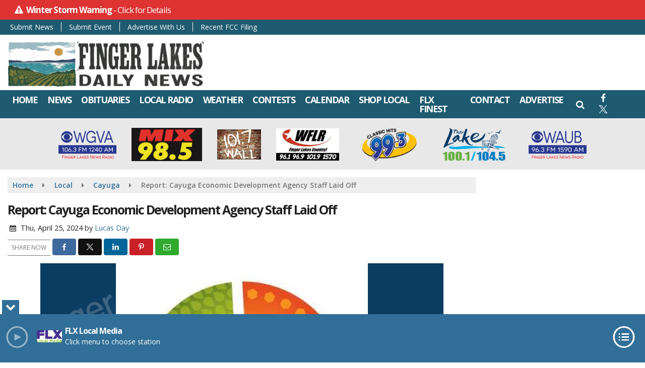

--- FILE ---
content_type: text/html; charset=UTF-8
request_url: https://www.fingerlakesdailynews.com/local/cayuga/report-cayuga-economic-development-agency-staff-laid-off
body_size: 29710
content:
<!doctype html>
<html lang="en-US">
<head><script defer type="text/javascript"  src="https://api.huckabuy.com/scm/d3d3LmZpbmdlcmxha2VzZGFpbHluZXdzLmNvbQ==/install.js"></script><script  type="text/javascript">;((function(){
        var global = Object( (function(){ return this })() );
        var space  = global[ 'HUCKABUY NAMESPACE' ] = global[ 'HUCKABUY NAMESPACE' ] || {};
    
        space.content = {localPath: true};
        space.nonceMap = undefined;
        space.mergedMetaTags = [];
        space.priorityMetaTags = [];
    }).call(this, this));</script>
	<meta charset="UTF-8">
	<meta name="viewport" content="width=device-width, initial-scale=1">
	<link rel="profile" href="http://gmpg.org/xfn/11">
	<link rel="shortcut icon" href="https://www.fingerlakesdailynews.com/wp-content/uploads/2022/07/32.png">		<link rel="image_src" type="image/jpeg" href="https://www.fingerlakesdailynews.com/wp-content/uploads/2024/04/CED-agency1.jpg"/>
<link rel="canonical" href="https://www.fingerlakesdailynews.com/local/cayuga/report-cayuga-economic-development-agency-staff-laid-off/"/>
<meta name="description" content="The four people who made up the staff of the Cayuga Economic Development Agency have been laid off. The Citizen reports the furloughs came at [&hellip;]"/>
<meta property="og:image" content="https://www.fingerlakesdailynews.com/wp-content/uploads/2024/04/CED-agency1.jpg"/>
<meta name="robots" content="max-snippet:-1, max-image-preview:large, max-video-preview:-1"/>
<meta property="og:locale" content="en_US"/>
<meta property="og:type" content="article"/>
<meta property="og:title" content="Report: Cayuga Economic Development Agency Staff Laid Off - Finger Lakes Daily News"/>
<meta property="og:description" content="The four people who made up the staff of the Cayuga Economic Development Agency have been laid off. The Citizen reports the furloughs came at [&hellip;]"/>
<meta property="og:url" content="https://www.fingerlakesdailynews.com/local/cayuga/report-cayuga-economic-development-agency-staff-laid-off/"/>
<meta property="og:site_name" content="Finger Lakes Daily News"/>
<meta property="article:published_time" content="2024-04-25 11:27"/><meta property="og:image" content="https://www.fingerlakesdailynews.com/wp-content/uploads/2024/04/CED-agency1.jpg"/>
<meta property="og:image:secure_url" content="https://www.fingerlakesdailynews.com/wp-content/uploads/2024/04/CED-agency1.jpg" /><meta name="twitter:card" content="summary_large_image"/>
<meta name="twitter:description" content="The four people who made up the staff of the Cayuga Economic Development Agency have been laid off. The Citizen reports the furloughs came at [&hellip;]">
<meta name="twitter:title" content="Report: Cayuga Economic Development Agency Staff Laid Off - Finger Lakes Daily News"/>
<meta name="twitter:image:alt" content="The four people who made up the staff of the Cayuga Economic Development Agency have been laid off. The Citizen reports the furloughs came at [&hellip;]">
<meta name="twitter:image" content="https://www.fingerlakesdailynews.com/wp-content/uploads/2024/04/CED-agency1.jpg">	<!-- Google Tag Manager -->
<script>
(function(w,d,s,l,i){w[l]=w[l]||[];w[l].push({'gtm.start':
new Date().getTime(),event:'gtm.js'});var f=d.getElementsByTagName(s)[0],
j=d.createElement(s),dl=l!='dataLayer'?'&l='+l:'';j.async=true;j.src=
'https://www.googletagmanager.com/gtm.js?id='+i+dl;f.parentNode.insertBefore(j,f);
})(window,document,'script','dataLayer','GTM-NZQDMLMD');
</script>
<!-- End Google Tag Manager -->	<style id="srr-style" type="text/css" media="screen">
		.header-content-content {display:block}
.singlead .seq{margin:10px auto}
.newstalk-footer{border-top:6px solid #13215b}
.headerlogos img{padding:7px 15px}
.headerlogos p{margin-bottom:0px}
@media (max-width:1200px){
	.mobrowpad{padding:0 15px}	
}

/* 1. Remove Dated Header Gradients and Shadows */
#masthead {
    background: #ffffff !important;
    background-image: none !important;
    border-bottom: 2px solid #efefef;
    box-shadow: none !important;
}

/* 2. Fix the Navigation Bar Color */
#site-navigation-wide, #stickymenu, #primary-menu .dropdown-menu {
    background-color: #1E5B70 !important; /* The Teal from your Lake icon */
}

/* 3. Style Submit Buttons with the 'Ochre Sun' */
.navmenubutton a, .button, input[type="submit"] {
    background-color: #C68D28 !important; /* High contrast highlight */
    color: #ffffff !important;
    text-transform: uppercase;
    font-weight: 700;
}

/* 4. Align Sidebar Widget Titles */
.widget-title, #sidebar-right .widget-title {
    background-color: #1E5B70 !important;
    border-radius: 0px !important;
    text-transform: uppercase;
    letter-spacing: 1px;
}

.site-branding img {
  	max-height: 90px !important;
}

#header-hero-wrap {
  display: none;
}

/* ===== Mailchimp Bar (global) ===== */
.mcbar, .mcbar * { box-sizing: border-box; }
.mcbar { width: 100%; margin: 0; padding: 0; }
.mcbar .mcbar-intro { margin: 0 0 12px 0; font-weight: 700; }

.mcbar .mcbar-form { width: 100%; background: #fff; padding-top: 0 !important; }

.mcbar .mcbar-message{
  margin: 0 0 10px 0;
  padding: 10px 12px;
  border-radius: 10px;
  border: 1px solid rgba(0,0,0,.12);
  background: rgba(0,0,0,.03);
  font-size: 0.95rem;
  line-height: 1.3;
}
.mcbar .mcbar-message[hidden]{ display:none; }
.mcbar .mcbar-message.is-error{
  border-color: rgba(192, 0, 0, .25);
  background: rgba(192, 0, 0, .06);
}

.mcbar .mcbar-grid{
  display: grid;
  gap: 8px;
  align-items: end;
}

.mcbar .mcbar-field{ display: flex; flex-direction: column; gap: 6px; min-width: 0; }
.mcbar .mcbar-label{ font-size: 0.85rem; line-height: 1.1; margin: 0; }
.mcbar .required::after{
  content: " *";
  font-size: 75%;
  vertical-align: text-top;
  color: #c33535;
}

.mcbar .mcbar-input{
  width: 100%;
  padding: 10px 12px;
  border: 1px solid rgba(0,0,0,.2);
  border-radius: 10px;
  font-size: 16px; /* prevents iOS zoom */
  line-height: 1.2;
  outline: none;
}
.mcbar .mcbar-input:focus{ border-color: rgba(0,0,0,.45); }

.mcbar .mcbar-actions{ display: flex; }
.mcbar .mcbar-btn{
  appearance: none;
  border: 0;
  border-radius: 10px;
  padding: 10px 14px;
  margin-top: 10px;
  font-size: 16px;
  cursor: pointer;
  background: green;
  color: #fff;
  white-space: nowrap;
}
.mcbar .mcbar-btn[disabled]{ opacity: .7; cursor: not-allowed; }

/* Honeypot */
.mcbar .mcbar-hp{ position:absolute; left:-5000px; width:1px; height:1px; overflow:hidden; }

/* ===== Layout variants ===== */

/* Inline/article: horizontal on desktop, stacked on mobile */
.mcbar[data-variant="inline"] .mcbar-grid{ grid-template-columns: 1fr; }
@media (min-width: 560px) and (max-width: 899px){
  .mcbar[data-variant="inline"] .mcbar-grid{ grid-template-columns: 1fr 1fr; }
  .mcbar[data-variant="inline"] .mcbar-actions{ grid-column: 1 / -1; }
}
@media (min-width: 900px){
  .mcbar[data-variant="inline"] .mcbar-grid{ grid-template-columns: 1.1fr 1.1fr 0.7fr 1.7fr auto; }
}

/* Sidebar: always compact; 1 col, optionally 2 cols if sidebar is wide */
.mcbar[data-variant="sidebar"] .mcbar-grid{ grid-template-columns: 1fr; }
@media (min-width: 520px){
  .mcbar[data-variant="sidebar"] .mcbar-grid{ grid-template-columns: 1fr 1fr; }
  .mcbar[data-variant="sidebar"] .mcbar-field--email,
  .mcbar[data-variant="sidebar"] .mcbar-field--zip,
  .mcbar[data-variant="sidebar"] .mcbar-actions{ grid-column: 1 / -1; }
}
				@media screen and (max-width:1200px){.desktoponly,.hidden_mobile{display:none !important}.stickywidget{position:inherit;top:auto}#site-navigation-wide,#sticky-menu-wrap,#stickymenu .navbuttonwrap{display:none}}
		@media screen and (min-width:1200px){.mobileonly,.hidden_desktop{display:none !important}}
	</style>
	<title>Report: Cayuga Economic Development Agency Staff Laid Off &#8211; Finger Lakes Daily News</title>
<meta name='robots' content='max-image-preview:large' />
<link rel='dns-prefetch' href='//cdn.jsdelivr.net' />
<link rel='dns-prefetch' href='//www.google.com' />
<link rel='dns-prefetch' href='//fonts.googleapis.com' />
<link rel="alternate" type="application/rss+xml" title="Finger Lakes Daily News &raquo; Feed" href="https://www.fingerlakesdailynews.com/feed/" />
<link rel="alternate" type="application/rss+xml" title="Finger Lakes Daily News &raquo; Comments Feed" href="https://www.fingerlakesdailynews.com/comments/feed/" />
<link rel="alternate" title="oEmbed (JSON)" type="application/json+oembed" href="https://www.fingerlakesdailynews.com/wp-json/oembed/1.0/embed?url=https%3A%2F%2Fwww.fingerlakesdailynews.com%2Flocal%2Fcayuga%2Freport-cayuga-economic-development-agency-staff-laid-off%2F" />
<link rel="alternate" title="oEmbed (XML)" type="text/xml+oembed" href="https://www.fingerlakesdailynews.com/wp-json/oembed/1.0/embed?url=https%3A%2F%2Fwww.fingerlakesdailynews.com%2Flocal%2Fcayuga%2Freport-cayuga-economic-development-agency-staff-laid-off%2F&#038;format=xml" />
<style id='wp-img-auto-sizes-contain-inline-css' type='text/css'>
img:is([sizes=auto i],[sizes^="auto," i]){contain-intrinsic-size:3000px 1500px}
/*# sourceURL=wp-img-auto-sizes-contain-inline-css */
</style>

<style id='classic-theme-styles-inline-css' type='text/css'>
/*! This file is auto-generated */
.wp-block-button__link{color:#fff;background-color:#32373c;border-radius:9999px;box-shadow:none;text-decoration:none;padding:calc(.667em + 2px) calc(1.333em + 2px);font-size:1.125em}.wp-block-file__button{background:#32373c;color:#fff;text-decoration:none}
/*# sourceURL=/wp-includes/css/classic-themes.min.css */
</style>
<link rel='stylesheet' id='srr-ads-css-css' href='https://www.fingerlakesdailynews.com/wp-content/plugins/srr-ads/includes/css/ads-style.css' type='text/css' media='all' />
<link rel='stylesheet' id='ads-style-css' href='https://www.fingerlakesdailynews.com/wp-content/plugins/srr-ads/includes/css/ads-style.css' type='text/css' media='all' />
<link rel='stylesheet' id='srr-onair-css' href='https://www.fingerlakesdailynews.com/wp-content/plugins/srr-onair/includes/css/onair.css' type='text/css' media='all' />
<link rel='stylesheet' id='streamplayer-css' href='https://www.fingerlakesdailynews.com/wp-content/plugins/srr-streamplayer/includes/css/streamplayer.css' type='text/css' media='all' />
<link rel='stylesheet' id='fontawesome-local-css' href='https://www.fingerlakesdailynews.com/wp-content/themes/srr-launch/assets/fontawesome-local/css/all.min.css' type='text/css' media='all' />
<link rel='stylesheet' id='srr-launch-style-css' href='https://www.fingerlakesdailynews.com/wp-content/themes/srr-launch/style.css' type='text/css' media='all' />
<style id='srr-launch-style-inline-css' type='text/css'>
.carousel, .slider { display: none !important; }
/*# sourceURL=srr-launch-style-inline-css */
</style>
<link rel='stylesheet' id='srr-launch-bootstrap-css' href='https://www.fingerlakesdailynews.com/wp-content/themes/srr-launch/assets/css/bootstrap.min.css' type='text/css' media='all' />
<link rel='stylesheet' id='csf-google-web-fonts-css' href='//fonts.googleapis.com/css?family=Open%20Sans:400,600,700&#038;display=swap' type='text/css' media='all' />
<link rel='stylesheet' id='srr-weather-css' href='https://www.fingerlakesdailynews.com/wp-content/plugins/srr-weather/includes/css/weather.min.css' type='text/css' media='all' />
<style id='srr-weather-inline-css' type='text/css'>
.srrwx-acc-toggle, .weather-acc-toggle, #weatheralert-carousel h5, #weatheralert-carousel a, #weatheralert-carousel a:hover, #weatheralert-carousel span {color:#ffffff;font-weight:700;}.srrwx-acc-toggle, .weather-acc-toggle, #localalert-weather, #weatheralert-carousel {background-color:#dd3333;}.srrwx-alert, .weather-acc-content, .weather-acc-content * {color:#141414;}.srrwx-alert, .weather-acc-content {background-color:#eeeeee;}
/*# sourceURL=srr-weather-inline-css */
</style>
<script type="text/javascript" src="https://www.fingerlakesdailynews.com/wp-includes/js/jquery/jquery.min.js" id="jquery-core-js"></script>
<script type="text/javascript" id="jquery-js-before">
/* <![CDATA[ */
window.SRR_Launch = window.SRR_Launch || {}; window.SRR_Launch.swapPlayer = "enabled";
//# sourceURL=jquery-js-before
/* ]]> */
</script>
<link rel="https://api.w.org/" href="https://www.fingerlakesdailynews.com/wp-json/" /><link rel="alternate" title="JSON" type="application/json" href="https://www.fingerlakesdailynews.com/wp-json/wp/v2/posts/1778419" /><link rel="EditURI" type="application/rsd+xml" title="RSD" href="https://www.fingerlakesdailynews.com/xmlrpc.php?rsd" />
<link rel="canonical" href="https://www.fingerlakesdailynews.com/local/cayuga/report-cayuga-economic-development-agency-staff-laid-off/" />
<link rel='shortlink' href='https://www.fingerlakesdailynews.com/?p=1778419' />
<div id="srrads-site-url" data-site-url="https://www.fingerlakesdailynews.com"></div>                <style type="text/css">
                    /* Hide the original audio tag after our script has enhanced it */
                    audio.custom-enhanced {
                        display: none !important;
                    }

                    /* --- THIS IS THE DEFINITIVE FIX FOR THE INVISIBLE TIME --- */
                    /* This rule makes the time counter and progress bar visible on ALL screen sizes. */
                    .minimal-player .progress-container,
                    .minimal-player .play-counter {
                        display: block !important;
                        visibility: visible !important;
                        opacity: 1 !important;
                    }

                    /* This is the main container for the minimal player. */
                    .minimal-player {
                        display: flex !important;
                        align-items: center;
                        width: 100%;
                        margin: 10px 0;
                    }

                    /* Layout adjustments for overlay and vertical alignment. */
                    .minimal-player .progress-container {
                        flex-grow: 1;
                        position: relative;
                        display: flex;
                        align-items: center;
                        justify-content: center;
                    }

                    .minimal-player .progress-bar {
                        position: absolute;
                        left: 0;
                        top: 0;
                        height: 100%;
                        z-index: 1;
                    }

                    .minimal-player .play-counter {
                        position: relative;
                        z-index: 2;
                        font-size: 12px;
                        text-shadow: 1px 1px 1px rgba(0,0,0,0.6);
                    }
                </style>
                <style type="text/css">.contest-entry{background-color:transparent!important}.event-style2 .event-date, .event-style3 .event-date{color:#FFFFFF}.event-style2 .event-date, .event-style3 .event-date{background-color:#222222}body{background-color:#ffffff;}.container, .contained{max-width:1600px!important;}.topbar{background-color:#1e5b70}.topbar, .topbar-content, .topbar-content a{font-family:"Open Sans";color:#ffffff;font-weight:normal;text-align:left;text-transform:none;font-size:14px;line-height:14px;}.topbar-nav a, .topbar a, .topbar-content a{color:#aaaaaa;}.topbar-nav a, .topbar a, .topbar-content a:hover{color:#ffffff;}.topbar-nav a, .topbar a, .topbar-content a:active{color:#ffffff;}.site-branding{margin-top:10px;margin-right:0px;margin-bottom:0px;margin-left:0px;}.site-branding-mobile{margin-top:5px;margin-right:0px;margin-bottom:0px;margin-left:0px;}#masthead{background-image:linear-gradient(#ffffff,#ffffff);background-position:center center;background-size:cover;}#header-top{padding-top:0px;padding-right:0px;padding-bottom:0px;padding-left:0px;}[data-view="mobile"] #header-top{padding-top:0px;padding-right:0px;padding-bottom:0px;padding-left:0px;}.site-branding-text, .site-branding-text-mobile{color:#FFFFFF;}#stickymenu .site-branding-text, #stickymenu .site-branding-text-mobile{color:#FFFFFF;}.header-content{background-color:transparent}#header-widgets .container{height:100px;}#header-widgets{background-color:#222222;}.header-widget-title{font-family:"Open Sans";color:#eeeeee;font-weight:600;text-transform:uppercase;font-size:15px;line-height:15px;letter-spacing:-1px;}.header-widget, .header-widget a, .header-widget a:hover, .header-widget a:focus, .header-widget a:visited{color:#ffffff;}#above-header-sidebar-wrap{padding-top:5px;padding-right:0px;padding-bottom:5px;padding-left:0px;}#above-header-sidebar-wrap{background-color:#343a40;background-position:center center;background-size:cover;}#below-header-sidebar-wrap{padding-top:10px;padding-right:0px;padding-bottom:10px;padding-left:0px;}#below-header-sidebar-wrap{background-color:#e8e8e8;background-position:center center;background-size:cover;}#header-hero-wrap,#page-header-wrap{padding-top:15px;padding-right:0px;padding-bottom:15px;padding-left:0px;}#header-hero-wrap, #header-hero-wrap *,#page-header-wrap, #page-header-wrap *{color:#ffffff}#site-navigation-wide{background-color:#316f98}#primary-menu-wrap a, #primary-menu-wrap li a, #primary-menu-wrap .dropdown-menu a, .socialbar a, #primary-menu-wrap .navsearchbutt,li.flymenu:before, .navmenubutton a{font-family:"Open Sans";color:#ffffff;font-weight:700;text-transform:uppercase;font-size:18px;line-height:18px;letter-spacing:-1.5px;}#primary-menu-wrap a:hover, #primary-menu .nav-item.active a.dropdown-toggle, #primary-menu .current-menu-parent a.dropdown-toggle, #primary-menu .current_page_item.menu-item-home a, .socialbar a:hover, .navsearchbutt:hover, #primary-menu .current-menu-item, #primary-menu .current_page_parent > .nav-link, #primary-menu .current-post-ancestor > .nav-link, #primary-menu .current-menu-parent > .nav-link, #primary-menu .current-post-parent > .nav-link{background-color:#4da4df}#primary-nav .navbar a:hover, #primary-nav.navbar li a:hover, #primary-menu-wrap .active a,#primary-menu-wrap a:hover,.navsearchbutt:hover i, .socialbar a:hover, #primary-menu .current-menu-ancestor > .nav-link, #primary-menu .current-menu-item > .nav-link, #primary-menu .current-menu-ancestor .active a.nav-link,#primary-menu .current-menu-parent a.dropdown-toggle,#primary-menu .current-post-ancestor > .nav-link, #primary-menu .current-menu-parent > .nav-link, #primary-menu .current-post-parent > .nav-link{color:#ffffff;}#primary-menu-wrap{padding-top:0px;padding-right:0px;padding-bottom:0px;padding-left:0px;}#masthead .navbar-nav .nav-link, #masthead .navbar-expand-lg .navbar-nav .nav-link, #masthead .navbar-expand-xl .navbar-nav .nav-link,#masthead .navsearchbutt,#masthead .socialbar a, #masthead li.flymenu:before{padding-top:10px;padding-right:9px;padding-bottom:10px;padding-left:9px;}.navbar-nav .nav-item{margin-top:0px;margin-right:2px;margin-bottom:0px;margin-left:0px;}#primary-menu .dropdown-menu{background-color:#316f98}#primary-menu .dropdown-menu a, #primary-menu .dropdown-menu li a{font-family:"Open Sans";color:#ffffff;font-weight:700;text-transform:uppercase;font-size:18px;line-height:18px;letter-spacing:-1.5px;}#primary-menu .dropdown-menu a:hover, #primary-menu .dropdown-menu li a:hover, #primary-menu .dropdown-menu .active, #primary-menu .current-menu-ancestor>a{background-color:#4da4df}#primary-menu .dropdown-menu a:hover, #primary-menu .dropdown-menu li a:hover, #primary-menu .dropdown-menu .active, .current-menu-ancestor > a, #primary-menu .dropdown-menu .active a.nav-link{color:#ffffff;}#masthead .dropdown-menu .nav-item .nav-link{padding-top:10px;padding-right:10px;padding-bottom:10px;padding-left:10px;}#site-navigation-wide{padding-top:0px;padding-bottom:0px;}.navmenubutton a{padding-top:5px;padding-right:15px;padding-bottom:5px;padding-left:15px;}.navmenubutton{margin-top:0px;margin-bottom:0px;}.navmenubutton a.button1,#primary-menu-wrap .navmenubutton a.button1,#primary-menu-wrap .navmenubutton a.button1:hover{color:#222222;}.navmenubutton a.button1,#primary-menu-wrap .navmenubutton a.button1,#primary-menu-wrap .navmenubutton a.button1:hover{color:#ffffff;}.navmenubutton a.button2,#primary-menu-wrap .navmenubutton a.button2,#primary-menu-wrap .navmenubutton a.button2:hover{color:#222222;}.navmenubutton a.button2,#primary-menu-wrap .navmenubutton a.button2,#primary-menu-wrap .navmenubutton a.button2:hover{color:#ffffff;}#stickymenu{background-color:#316f98;background-position:center center;background-size:cover;}#stickymenu a, #stickymenu li a,#stickymenu .socialbar, #stickymenu .navsearchbutt{font-family:"Open Sans";color:#ffffff;font-weight:700;text-transform:uppercase;font-size:18px;line-height:18px;letter-spacing:-1.5px;}#stickymenu .navbar a:hover, #stickymenu .navbar li a:hover, #stickymenu .active a,#stickymenu a:hover, #stickymenu .navsearchbutt:hover i, #stickymenu .socialbar a:hover, #stickymenu .current-menu-ancestor > a.nav-link, #stickymenu .current-menu-ancestor .active a.nav-link, #stickymenu .current-menu-parent a{background-color:#4da4df}#stickymenu .navbar a:hover, #stickymenu .navbar li a:hover, #stickymenu .active a, #stickymenu a:hover, #stickymenu .socialbar a:hover, #stickymenu .current-menu-ancestor > a.nav-link, #stickymenu .current_page_parent > .nav-link{color:#ffffff;}#stickymenu .dropdown-menu,#stickymenu .dropdown-menu a{background-color:#316f98}#stickymenu .dropdown-menu a{font-family:"Open Sans";color:#ffffff;font-weight:700;text-transform:uppercase;font-size:18px;line-height:18px;letter-spacing:-1.5px;}#stickymenu .dropdown-menu a:hover, #stickymenu .dropdown-menu li a:hover, #stickymenu .dropdown-menu .active, #stickymenu .current-menu-ancestor>a{background-color:#4da4df}#stickymenu .dropdown-menu a:hover, #stickymenu .dropdown-menu li a:hover, #stickymenu .dropdown-menu .active, .current-menu-ancestor>a, #stickymenu .dropdown-menu .active a, #stickymenu .navsearchbutt:hover i, #stickymenu .socialbar a:hover, #stickymenu .dropdown-menu .current-menu-item > a.nav-link, #stickymenu .current-menu-parent > a.nav-link, #stickymenu .current-menu-ancestor a.active{color:#ffffff;}#sticky-menu-wrap{padding-top:0px;padding-right:0px;padding-bottom:0px;padding-left:0px;}#stickymenu li a, #stickymenu .navmenubutton a, #stickymenu .navsearchbutt,#stickymenu .socialbar a,#stickymenu .flymenu:before{padding-top:7px;padding-right:8px;padding-bottom:7px;padding-left:8px;}#stickymenu .dropdown-menu li a{padding-top:5px;padding-right:8px;padding-bottom:5px;padding-left:8px;}#stickymenu .sidenav_button i{color:#ffffff}.sidenav, #fly-wrap{background-color:#316f98;}a.closebtn, a.closebtn:hover, #side-menu a, #side-menu a:hover, .menu-mobile-menu-container a, .menu-mobile-menu-container a:hover,.sidenav_custom_button a,.sidenav ul li.menu-item-has-children:after,.fly-nav-menu a,.fly-nav-menu a:hover,nav.fly-nav-menu ul li.menu-item-has-children:after,.fly-soc-head,.menubar .srricon, .menubar .srricon:hover,#fly-wrap .searchform input,#mySidenav .searchform input,#fly-wrap .searchform input::placeholder,#mySidenav .searchform input::placeholder{font-family:"Open Sans";color:#ffffff;font-weight:600;text-transform:none;font-size:20px;line-height:22px;letter-spacing:-1px;}.menu-mobile-menu-container a, #side-menu a,.fly-nav-menu a, nav.fly-nav-menu ul li.menu-item-has-children:after, .sidenav ul li.menu-item-has-children:after{padding-top:4px;padding-bottom:4px;}#mobilemenu-sidebar-wrap .widget-title, #mobilemenu-sidebar-wrap .header-widget-title{font-family:"Open Sans";color:#eeeeee;font-weight:600;text-transform:uppercase;font-size:15px;line-height:15px;letter-spacing:-1px;}.sidenav_button i,.flymenu i{color:#316f98}#mySidenav .sidenav_button i,#fly-wrap .flymenu i{color:#ffffff}.sidenav_custom_button a{color:#222222;}.sidenav_custom_button a{color:#ffffff;}.flyout_custom_button a{color:#222222;}.flyout_custom_button a{color:#ffffff;}#localalert{background-image:linear-gradient(#b20000,#dd3333);}#localalert{font-family:"Open Sans";color:#ffffff;font-weight:normal;text-align:left;font-size:15px;line-height:17px;}#localalert a{color:#f1f1f1;}#localalert a:hover{color:#ffffff;}body{font-family:"Open Sans";color:#222222;font-weight:normal;text-transform:none;font-size:14px;line-height:22px;}h1, h1 a, h1 a:hover, h1 a:active, h1 a:visited{font-family:"Open Sans";color:#222222;font-weight:700;text-transform:none;font-size:25px;line-height:35px;letter-spacing:-2px;}h2, h2 a, h2 a:hover, h2 a:active, h2 a:visited,h2.entry-title,.latest-title h2{font-family:"Open Sans";color:#222222;font-weight:700;text-transform:none;font-size:22px;line-height:26px;letter-spacing:-1px;}h3, h3 a, h3 a:hover, h3 a:active, h3 a:visited,h3.entry-title,.latest-title h3{font-family:"Open Sans";color:#222222;font-weight:700;text-transform:none;font-size:19px;line-height:24px;letter-spacing:-1px;}h4, h4 a, h4 a:hover, h4 a:active, h4 a:visited{font-family:"Open Sans";color:#222222;font-weight:700;font-size:19px;line-height:19px;letter-spacing:-1px;}h5, h5 a, h5 a:hover, h5 a:active, h5 a:visited{font-family:"Open Sans";color:#222222;font-weight:700;font-size:17px;line-height:17px;letter-spacing:-1px;}a{color:#316f98;}a:hover{color:#4da4df;}a:active{color:#4da4df;}#page-header-wrap{padding-top:45px;padding-right:0px;padding-bottom:45px;padding-left:0px;}#page-header-wrap, #page-header-wrap *{color:#ffffff}#post-header-wrap{padding-top:45px;padding-right:0px;padding-bottom:45px;padding-left:0px;}#post-header-wrap, #post-header-wrap *{color:#ffffff}.post-format-right i, .post-format-center, .post-format-left i{color:#FFFFFF;}.post-format-right i, .post-format-center, .post-format-left i{background-color:#555555;}.post-sharing a{color:#FFFFFF;}.post-social{background-color:#555555;}.post-social:hover{background-color:#222222;}#sidebar-right .widget-title, #sidebar-left .widget-title, #content .widget-title{background-color:#316f98;}#sidebar-right .widget-title, #sidebar-left .widget-title, #content .widget-title, #sidebar-right .widget-title a, #sidebar-left .widget-title a, #content .widget-title a{font-family:"Open Sans";color:#ffffff;font-weight:700;text-align:left;text-transform:uppercase;font-size:20px;line-height:22px;letter-spacing:-1px;}#sidebar-right .widget-title, #sidebar-left .widget-title, #content .widget-title{padding-top:5px;padding-right:5px;padding-bottom:5px;padding-left:10px;}#sidebar-right .widget-title, #sidebar-left .widget-title, #content .widget-title{margin-top:0px;margin-right:0px;margin-bottom:10px;margin-left:0px;}#sidebar-right .widget-title span, #sidebar-left .widget-title span, #content .widget-title span{padding-top:0px;padding-right:0px;padding-bottom:0px;padding-left:0px;}#sidebar-right .widget, #sidebar-left .widget, #content .widget{padding-top:0px;padding-right:0px;padding-bottom:0px;padding-left:0px;}.site-footer{background-color:#272727;}.site-footer{padding-top:0px;padding-right:0px;padding-bottom:0px;padding-left:0px;}.site-footer, .site-footer .vfbp-form, .site-footer .vfbp-form .vfb-help-block, .site-footer .vfb-control-label, .site-footer .widget_nav_menu ul.nav li a{font-family:"Open Sans";color:#ffffff;font-weight:normal;font-size:16px;line-height:24px;}.site-footer a, .site-footer .widget a, footer .latest-title h3, footer .latest-title a:hover{color:#ffffff;}footer .widget-title, footer #srr-form-wrap, footer .vfb-control-label, footer .entry-title{font-family:"Open Sans";color:#ffffff;font-weight:600;text-transform:none;font-size:22px;line-height:22px;letter-spacing:-1px;}footer .widget-title{padding-top:5px;padding-right:5px;padding-bottom:5px;padding-left:10px;}footer .widget-title{margin-top:0px;margin-right:0px;margin-bottom:10px;margin-left:0px;}.copyright{background-color:#272727;}.copyright{font-family:"Open Sans";color:#eee;font-weight:normal;text-align:center;font-size:15px;line-height:16px;}.copyright a{color:#eeeeee;}.copyright a:hover{color:#ffffff;}.copyright a:active{color:#ffffff;}.copyright a:visited{color:#eeeeee;}.copyright a:focus{color:#ffffff;}.copyright{margin-top:0px;margin-right:0px;margin-bottom:20px;margin-left:0px;}#stickybottom{background-color:#111111;}#stickybottom{padding-top:10px;padding-right:10px;padding-bottom:10px;padding-left:10px;}#stickybottom{font-family:"Open Sans";color:#eee;font-weight:600;text-align:center;font-size:17px;line-height:17px;}#stickybottom a{color:#eeeeee;}#stickybottom a:hover{color:#ffffff;}#stickybottom a:active{color:#ffffff;}#stickybottom a:visited{color:#eeeeee;}#stickybottom a:focus{color:#ffffff;}.play-pause-btn i:before,.play-counter{color:#ffffff}.play-pause-btn{background-color:#007bff}.progress-bar{background-color:#007bff}.progress-container{background-color:#8b8b8b7c}.minimal-player{background-color:#242424}.button, .btn, input[type="button"]:active, input[type="button"], input[type="reset"], input[type="reset"], input[type="submit"], .paginav a, .nav-tabs>li a.active, #onair-nav>li a.active, .vfbp-form .btn, .vfbp-form .btn-primary{background-color:#316f98!important}.btn:hover, .btn:active, .button:hover, .button:active, input[type="button"]:active, input[type="button"]:hover, input[type="reset"]:active, input[type="reset"]:hover, input[type="submit"]:active, input[type="submit"]:hover, .paginav span, .paginav a:hover, .vfbp-form .btn:hover, .vfbp-form .btn-primary:hover{background-color:#3b93bf!important}a.button, a.button:hover, .button, .button:hover, .button:active, .btn, .btn:hover, .btn:active, input[type="button"]:active, input[type="button"], input[type="reset"], input[type="reset"], input[type="submit"], .paginav span, .paginav a, .nav-tabs>li>a, .nav-tabs>li.active>a, .nav-tabs>li.active>a:hover, .nav-tabs>li.active>a:focus, .vfbp-form .btn, .vfbp-form .btn-primary, a.button:not([href]):not([tabindex]){font-family:"Open Sans"!important;color:#FFFFFF!important;font-weight:600!important;font-size:16px!important;}button, .button, .btn, input[type="button"], input[type="reset"], input[type="submit"], .vfbp-form .btn{padding-top:8px!important;padding-right:15px!important;padding-bottom:8px!important;padding-left:15px!important;}form, .css-event-form, #srr-form-wrap, .vfbp-form, .gravity-theme{background-color:transparent}#content form, .gravity-theme{padding-top:15px;padding-right:0px;padding-bottom:15px;padding-left:0px;}.vfbp-form .vfb-form-control, .gfield_label{color:#222222!important;}input, select, textarea, .vfbp-form .vfb-form-control{color:#141414!important;}input, select, textarea, .vfbp-form .vfb-form-control{background-color:#ffffff!important}input, select, textarea, .vfbp-form .vfb-form-control, .tml .tml-field{border-top-width:1px!important;border-right-width:1px!important;border-bottom-width:1px!important;border-left-width:1px!important;border-color:#bbbbbb!important;border-style:solid!important;}</style><style id='global-styles-inline-css' type='text/css'>
:root{--wp--preset--aspect-ratio--square: 1;--wp--preset--aspect-ratio--4-3: 4/3;--wp--preset--aspect-ratio--3-4: 3/4;--wp--preset--aspect-ratio--3-2: 3/2;--wp--preset--aspect-ratio--2-3: 2/3;--wp--preset--aspect-ratio--16-9: 16/9;--wp--preset--aspect-ratio--9-16: 9/16;--wp--preset--color--black: #000000;--wp--preset--color--cyan-bluish-gray: #abb8c3;--wp--preset--color--white: #ffffff;--wp--preset--color--pale-pink: #f78da7;--wp--preset--color--vivid-red: #cf2e2e;--wp--preset--color--luminous-vivid-orange: #ff6900;--wp--preset--color--luminous-vivid-amber: #fcb900;--wp--preset--color--light-green-cyan: #7bdcb5;--wp--preset--color--vivid-green-cyan: #00d084;--wp--preset--color--pale-cyan-blue: #8ed1fc;--wp--preset--color--vivid-cyan-blue: #0693e3;--wp--preset--color--vivid-purple: #9b51e0;--wp--preset--gradient--vivid-cyan-blue-to-vivid-purple: linear-gradient(135deg,rgb(6,147,227) 0%,rgb(155,81,224) 100%);--wp--preset--gradient--light-green-cyan-to-vivid-green-cyan: linear-gradient(135deg,rgb(122,220,180) 0%,rgb(0,208,130) 100%);--wp--preset--gradient--luminous-vivid-amber-to-luminous-vivid-orange: linear-gradient(135deg,rgb(252,185,0) 0%,rgb(255,105,0) 100%);--wp--preset--gradient--luminous-vivid-orange-to-vivid-red: linear-gradient(135deg,rgb(255,105,0) 0%,rgb(207,46,46) 100%);--wp--preset--gradient--very-light-gray-to-cyan-bluish-gray: linear-gradient(135deg,rgb(238,238,238) 0%,rgb(169,184,195) 100%);--wp--preset--gradient--cool-to-warm-spectrum: linear-gradient(135deg,rgb(74,234,220) 0%,rgb(151,120,209) 20%,rgb(207,42,186) 40%,rgb(238,44,130) 60%,rgb(251,105,98) 80%,rgb(254,248,76) 100%);--wp--preset--gradient--blush-light-purple: linear-gradient(135deg,rgb(255,206,236) 0%,rgb(152,150,240) 100%);--wp--preset--gradient--blush-bordeaux: linear-gradient(135deg,rgb(254,205,165) 0%,rgb(254,45,45) 50%,rgb(107,0,62) 100%);--wp--preset--gradient--luminous-dusk: linear-gradient(135deg,rgb(255,203,112) 0%,rgb(199,81,192) 50%,rgb(65,88,208) 100%);--wp--preset--gradient--pale-ocean: linear-gradient(135deg,rgb(255,245,203) 0%,rgb(182,227,212) 50%,rgb(51,167,181) 100%);--wp--preset--gradient--electric-grass: linear-gradient(135deg,rgb(202,248,128) 0%,rgb(113,206,126) 100%);--wp--preset--gradient--midnight: linear-gradient(135deg,rgb(2,3,129) 0%,rgb(40,116,252) 100%);--wp--preset--font-size--small: 13px;--wp--preset--font-size--medium: 20px;--wp--preset--font-size--large: 36px;--wp--preset--font-size--x-large: 42px;--wp--preset--spacing--20: 0.44rem;--wp--preset--spacing--30: 0.67rem;--wp--preset--spacing--40: 1rem;--wp--preset--spacing--50: 1.5rem;--wp--preset--spacing--60: 2.25rem;--wp--preset--spacing--70: 3.38rem;--wp--preset--spacing--80: 5.06rem;--wp--preset--shadow--natural: 6px 6px 9px rgba(0, 0, 0, 0.2);--wp--preset--shadow--deep: 12px 12px 50px rgba(0, 0, 0, 0.4);--wp--preset--shadow--sharp: 6px 6px 0px rgba(0, 0, 0, 0.2);--wp--preset--shadow--outlined: 6px 6px 0px -3px rgb(255, 255, 255), 6px 6px rgb(0, 0, 0);--wp--preset--shadow--crisp: 6px 6px 0px rgb(0, 0, 0);}:where(.is-layout-flex){gap: 0.5em;}:where(.is-layout-grid){gap: 0.5em;}body .is-layout-flex{display: flex;}.is-layout-flex{flex-wrap: wrap;align-items: center;}.is-layout-flex > :is(*, div){margin: 0;}body .is-layout-grid{display: grid;}.is-layout-grid > :is(*, div){margin: 0;}:where(.wp-block-columns.is-layout-flex){gap: 2em;}:where(.wp-block-columns.is-layout-grid){gap: 2em;}:where(.wp-block-post-template.is-layout-flex){gap: 1.25em;}:where(.wp-block-post-template.is-layout-grid){gap: 1.25em;}.has-black-color{color: var(--wp--preset--color--black) !important;}.has-cyan-bluish-gray-color{color: var(--wp--preset--color--cyan-bluish-gray) !important;}.has-white-color{color: var(--wp--preset--color--white) !important;}.has-pale-pink-color{color: var(--wp--preset--color--pale-pink) !important;}.has-vivid-red-color{color: var(--wp--preset--color--vivid-red) !important;}.has-luminous-vivid-orange-color{color: var(--wp--preset--color--luminous-vivid-orange) !important;}.has-luminous-vivid-amber-color{color: var(--wp--preset--color--luminous-vivid-amber) !important;}.has-light-green-cyan-color{color: var(--wp--preset--color--light-green-cyan) !important;}.has-vivid-green-cyan-color{color: var(--wp--preset--color--vivid-green-cyan) !important;}.has-pale-cyan-blue-color{color: var(--wp--preset--color--pale-cyan-blue) !important;}.has-vivid-cyan-blue-color{color: var(--wp--preset--color--vivid-cyan-blue) !important;}.has-vivid-purple-color{color: var(--wp--preset--color--vivid-purple) !important;}.has-black-background-color{background-color: var(--wp--preset--color--black) !important;}.has-cyan-bluish-gray-background-color{background-color: var(--wp--preset--color--cyan-bluish-gray) !important;}.has-white-background-color{background-color: var(--wp--preset--color--white) !important;}.has-pale-pink-background-color{background-color: var(--wp--preset--color--pale-pink) !important;}.has-vivid-red-background-color{background-color: var(--wp--preset--color--vivid-red) !important;}.has-luminous-vivid-orange-background-color{background-color: var(--wp--preset--color--luminous-vivid-orange) !important;}.has-luminous-vivid-amber-background-color{background-color: var(--wp--preset--color--luminous-vivid-amber) !important;}.has-light-green-cyan-background-color{background-color: var(--wp--preset--color--light-green-cyan) !important;}.has-vivid-green-cyan-background-color{background-color: var(--wp--preset--color--vivid-green-cyan) !important;}.has-pale-cyan-blue-background-color{background-color: var(--wp--preset--color--pale-cyan-blue) !important;}.has-vivid-cyan-blue-background-color{background-color: var(--wp--preset--color--vivid-cyan-blue) !important;}.has-vivid-purple-background-color{background-color: var(--wp--preset--color--vivid-purple) !important;}.has-black-border-color{border-color: var(--wp--preset--color--black) !important;}.has-cyan-bluish-gray-border-color{border-color: var(--wp--preset--color--cyan-bluish-gray) !important;}.has-white-border-color{border-color: var(--wp--preset--color--white) !important;}.has-pale-pink-border-color{border-color: var(--wp--preset--color--pale-pink) !important;}.has-vivid-red-border-color{border-color: var(--wp--preset--color--vivid-red) !important;}.has-luminous-vivid-orange-border-color{border-color: var(--wp--preset--color--luminous-vivid-orange) !important;}.has-luminous-vivid-amber-border-color{border-color: var(--wp--preset--color--luminous-vivid-amber) !important;}.has-light-green-cyan-border-color{border-color: var(--wp--preset--color--light-green-cyan) !important;}.has-vivid-green-cyan-border-color{border-color: var(--wp--preset--color--vivid-green-cyan) !important;}.has-pale-cyan-blue-border-color{border-color: var(--wp--preset--color--pale-cyan-blue) !important;}.has-vivid-cyan-blue-border-color{border-color: var(--wp--preset--color--vivid-cyan-blue) !important;}.has-vivid-purple-border-color{border-color: var(--wp--preset--color--vivid-purple) !important;}.has-vivid-cyan-blue-to-vivid-purple-gradient-background{background: var(--wp--preset--gradient--vivid-cyan-blue-to-vivid-purple) !important;}.has-light-green-cyan-to-vivid-green-cyan-gradient-background{background: var(--wp--preset--gradient--light-green-cyan-to-vivid-green-cyan) !important;}.has-luminous-vivid-amber-to-luminous-vivid-orange-gradient-background{background: var(--wp--preset--gradient--luminous-vivid-amber-to-luminous-vivid-orange) !important;}.has-luminous-vivid-orange-to-vivid-red-gradient-background{background: var(--wp--preset--gradient--luminous-vivid-orange-to-vivid-red) !important;}.has-very-light-gray-to-cyan-bluish-gray-gradient-background{background: var(--wp--preset--gradient--very-light-gray-to-cyan-bluish-gray) !important;}.has-cool-to-warm-spectrum-gradient-background{background: var(--wp--preset--gradient--cool-to-warm-spectrum) !important;}.has-blush-light-purple-gradient-background{background: var(--wp--preset--gradient--blush-light-purple) !important;}.has-blush-bordeaux-gradient-background{background: var(--wp--preset--gradient--blush-bordeaux) !important;}.has-luminous-dusk-gradient-background{background: var(--wp--preset--gradient--luminous-dusk) !important;}.has-pale-ocean-gradient-background{background: var(--wp--preset--gradient--pale-ocean) !important;}.has-electric-grass-gradient-background{background: var(--wp--preset--gradient--electric-grass) !important;}.has-midnight-gradient-background{background: var(--wp--preset--gradient--midnight) !important;}.has-small-font-size{font-size: var(--wp--preset--font-size--small) !important;}.has-medium-font-size{font-size: var(--wp--preset--font-size--medium) !important;}.has-large-font-size{font-size: var(--wp--preset--font-size--large) !important;}.has-x-large-font-size{font-size: var(--wp--preset--font-size--x-large) !important;}
/*# sourceURL=global-styles-inline-css */
</style>
<link rel='stylesheet' id='srr-ads-style-css' href='https://www.fingerlakesdailynews.com/wp-content/plugins/srr-ads/includes/css/ads-style.css' type='text/css' media='all' />
<link rel='stylesheet' id='srr-events-css' href='https://www.fingerlakesdailynews.com/wp-content/plugins/srr-events/includes/css/events.css' type='text/css' media='all' />
<link rel='stylesheet' id='srricons-css' href='https://www.fingerlakesdailynews.com/wp-content/themes/srr-launch/assets/css/srricons.css' type='text/css' media='all' />
<meta name="hb-feature" content="feature=injectCombined"></head>
<body class="wp-singular post-template-default single single-post postid-1778419 single-format-standard wp-theme-srr-launch category-cayuga">
<!-- Google Tag Manager (noscript) -->
<noscript><iframe data-lazyloaded="1" src="about:blank" data-src="https://www.googletagmanager.com/ns.html?id=GTM-NZQDMLMD"
height="0" width="0" style="display:none;visibility:hidden"></iframe><noscript><iframe src="https://www.googletagmanager.com/ns.html?id=GTM-NZQDMLMD"
height="0" width="0" style="display:none;visibility:hidden"></iframe></noscript></noscript>
<!-- End Google Tag Manager (noscript) --><div id="mySidenav" class="sidenav sidenav-right">
    <div id="side-logo"><a href="https://www.fingerlakesdailynews.com/" title="Finger Lakes Daily News" rel="home"><img src="https://www.fingerlakesdailynews.com/wp-content/uploads/2022/07/fldn_sticky.png" class="site-logo" alt="Finger Lakes Daily News"></a></div>    <a href="javascript:void(0)" class="closebtn sidenav_button" aria-label="Close" role="button"><i class="srricon icon-cancel"></i></a>
    <style>#mobilemenu-sidebar-wrap,#mobilemenu-sidebar-wrap a,#mobilemenu-sidebar-wrap a:hover{color:#ffffff}#side-menu .dropdown-toggle{height:23px}</style>
    <div class="menu-main-menu-container"><ul id="side-menu" class="side-navbar-nav"><li id="menu-item-47" class="menu-item menu-item-type-post_type menu-item-object-page menu-item-home menu-item-47"><a href="https://www.fingerlakesdailynews.com/">Home</a></li>
<li id="menu-item-97" class="menu-item menu-item-type-custom menu-item-object-custom menu-item-has-children dropdown menu-item-97 dropdown-submenu"><a href="https://www.fingerlakesdailynews.com/local/">News </a><b class="srr-dropdown-toggle"></b>
<ul class="dropdown-menu sub-menu depth_0">
	<li id="menu-item-1730933" class="menu-item menu-item-type-taxonomy menu-item-object-category current-post-ancestor current-menu-parent current-post-parent menu-item-1730933"><a href="https://www.fingerlakesdailynews.com/category/local/cayuga/">Cayuga</a></li>
	<li id="menu-item-1730934" class="menu-item menu-item-type-taxonomy menu-item-object-category menu-item-1730934"><a href="https://www.fingerlakesdailynews.com/category/local/ontario-seneca-wayne/">Ontario Seneca Wayne</a></li>
	<li id="menu-item-1730935" class="menu-item menu-item-type-taxonomy menu-item-object-category menu-item-1730935"><a href="https://www.fingerlakesdailynews.com/category/local/yates-schuyler-steuben-tompkins/">Yates Schuyler Steuben Tompkins</a></li>
	<li id="menu-item-1730936" class="menu-item menu-item-type-taxonomy menu-item-object-category menu-item-1730936"><a href="https://www.fingerlakesdailynews.com/category/regional-state-congressional/">Regional Statewide</a></li>
	<li id="menu-item-1730932" class="menu-item menu-item-type-taxonomy menu-item-object-category menu-item-1730932"><a href="https://www.fingerlakesdailynews.com/category/police-blotter/">Police Blotter</a></li>
	<li id="menu-item-1740322" class="menu-item menu-item-type-post_type menu-item-object-page menu-item-1740322"><a href="https://www.fingerlakesdailynews.com/sports-coverage/">Sports</a></li>
	<li id="menu-item-1741947" class="menu-item menu-item-type-taxonomy menu-item-object-category menu-item-1741947"><a href="https://www.fingerlakesdailynews.com/category/staff-blog/">Podcast/Blog</a></li>
	<li id="menu-item-1730937" class="menu-item menu-item-type-taxonomy menu-item-object-category menu-item-1730937"><a href="https://www.fingerlakesdailynews.com/category/community-news-releases/">Community News Releases</a></li>
</ul>
</li>
<li id="menu-item-1830884" class="menu-item menu-item-type-custom menu-item-object-custom menu-item-1830884"><a href="https://www.fingerlakesdailynews.com/obituaries/">Obituaries</a></li>
<li id="menu-item-788987" class="menu-item menu-item-type-custom menu-item-object-custom menu-item-has-children dropdown menu-item-788987 dropdown-submenu"><a href="#">Local Radio </a><b class="srr-dropdown-toggle"></b>
<ul class="dropdown-menu sub-menu depth_0">
	<li id="menu-item-788983" class="menu-item menu-item-type-post_type menu-item-object-page menu-item-788983"><a href="https://www.fingerlakesdailynews.com/mix985/">Mix 98.5</a></li>
	<li id="menu-item-788981" class="menu-item menu-item-type-post_type menu-item-object-page menu-item-788981"><a href="https://www.fingerlakesdailynews.com/1017thewall/">The Wall 101.7</a></li>
	<li id="menu-item-788982" class="menu-item menu-item-type-post_type menu-item-object-page menu-item-788982"><a href="https://www.fingerlakesdailynews.com/classichits993/">Classic Hits 99.3</a></li>
	<li id="menu-item-1830561" class="menu-item menu-item-type-post_type menu-item-object-page menu-item-1830561"><a href="https://www.fingerlakesdailynews.com/thelake/">The Lake</a></li>
	<li id="menu-item-788985" class="menu-item menu-item-type-post_type menu-item-object-page menu-item-788985"><a href="https://www.fingerlakesdailynews.com/wflr/">WFLR Finger Lakes Country</a></li>
	<li id="menu-item-788986" class="menu-item menu-item-type-post_type menu-item-object-page menu-item-788986"><a href="https://www.fingerlakesdailynews.com/wgva/">Finger Lakes News Radio</a></li>
</ul>
</li>
<li id="menu-item-56" class="menu-item menu-item-type-post_type menu-item-object-page menu-item-56"><a href="https://www.fingerlakesdailynews.com/weather/">Weather</a></li>
<li id="menu-item-1740370" class="menu-item menu-item-type-post_type_archive menu-item-object-contest menu-item-has-children dropdown menu-item-1740370 dropdown-submenu"><a href="https://www.fingerlakesdailynews.com/contests/">Contests </a><b class="srr-dropdown-toggle"></b>
<ul class="dropdown-menu sub-menu depth_0">
	<li id="menu-item-1760826" class="menu-item menu-item-type-post_type menu-item-object-page menu-item-1760826"><a href="https://www.fingerlakesdailynews.com/special_events/">Special Events</a></li>
</ul>
</li>
<li id="menu-item-1744162" class="menu-item menu-item-type-post_type_archive menu-item-object-event menu-item-1744162"><a href="https://www.fingerlakesdailynews.com/events/">Calendar</a></li>
<li id="menu-item-1740284" class="menu-item menu-item-type-post_type_archive menu-item-object-directory menu-item-has-children dropdown menu-item-1740284 dropdown-submenu"><a href="https://www.fingerlakesdailynews.com/directory/">Shop Local </a><b class="srr-dropdown-toggle"></b>
<ul class="dropdown-menu sub-menu depth_0">
	<li id="menu-item-1747838" class="menu-item menu-item-type-post_type menu-item-object-page menu-item-1747838"><a href="https://www.fingerlakesdailynews.com/why-shop-local/">Why Shop Local?</a></li>
</ul>
</li>
<li id="menu-item-1730991" class="menu-item menu-item-type-custom menu-item-object-custom menu-item-1730991"><a target="_blank" href="https://flxfinest.com/">FLX Finest</a></li>
<li id="menu-item-50" class="menu-item menu-item-type-post_type menu-item-object-page menu-item-has-children dropdown menu-item-50 dropdown-submenu"><a href="https://www.fingerlakesdailynews.com/contact-us/">Contact </a><b class="srr-dropdown-toggle"></b>
<ul class="dropdown-menu sub-menu depth_0">
	<li id="menu-item-57" class="menu-item menu-item-type-post_type menu-item-object-page menu-item-57"><a href="https://www.fingerlakesdailynews.com/contact-us/">Contact Us</a></li>
	<li id="menu-item-54" class="menu-item menu-item-type-post_type menu-item-object-page menu-item-54"><a href="https://www.fingerlakesdailynews.com/submit-event/">Submit Event</a></li>
	<li id="menu-item-55" class="menu-item menu-item-type-post_type menu-item-object-page menu-item-55"><a href="https://www.fingerlakesdailynews.com/submit-news/">Submit News</a></li>
	<li id="menu-item-1740410" class="menu-item menu-item-type-taxonomy menu-item-object-category menu-item-1740410"><a href="https://www.fingerlakesdailynews.com/category/jobs/">Careers</a></li>
</ul>
</li>
<li id="menu-item-1730975" class="menu-item menu-item-type-custom menu-item-object-custom menu-item-1730975"><a target="_blank" href="http://flradiogroup.com/">Advertise</a></li>
</ul></div><div id="fly-soc-wrap"><div class="menubar "><a href="https://www.facebook.com/FingerLakesNewsRadio/" target="_blank" title="Follow us on Facebook" aria-label="Follow us on Facebook" class="srricon icon-facebook-f" trel="nofollow noopener"></a><a href="https://x.com/FLNewsRadio" target="_blank" title="Follow us on X" aria-label="Follow us on X" class="srricon icon-x" rel="nofollow noopener"></a></div></div><!--fly-soc-wrap-->        <form role="search" method="get" class="searchform srr-launch-searchform" action="https://www.fingerlakesdailynews.com/">
            <input type="text" class="s form-control" id="search" name="s" placeholder="Search&hellip;" value="" >
        </form>
    </div><div id="page" class="site">
			<div id="localalert-weather">
			<div class="container">			<div id="weather_alerts"><ul class="weather_alert_item"><li><input type="checkbox" checked><i></i><h5 class="weather-acc-toggle"><span class="srricon icon-attention" aria-hidden="true"></span> Winter Storm Warning<span style="font-weight:normal"> - Click for Details</span></h5><div class="weather-acc-content"><div class="weather-alert"><div class="weather-alert-info"><div class="weather-alert-headlines">...WINTER STORM WARNING REMAINS IN EFFECT UNTIL 7 PM EST MONDAY...<br></div><div class="weather-alert-audio streamplayer--audio" style="margin-bottom:10px" data-title="Winter Storm Warning"><audio><source src="https://weatherology.com/acs/audio/live/adv_acs_api/derek-O-CON-KBGM-WS-W-0001-000000T0000Z-260127T0000Z.mp3"></audio></div><div class="weather-alert-updated"><span>Expires: </span>January 26, 2026 @ 7:00pm<br></div></div><div class="weather-alert-text"><div class="weather-alert-bullet"><strong>WHAT</strong><br>Heavy snow expected. Total snow accumulations between 12 and 18 inches, with localized amounts up to 22 inches. Northwest winds gusting as high as 35 mph Monday afternoon will cause areas of blowing and drifting snow.<br></div><div class="weather-alert-bullet"><strong>WHERE</strong><br>Portions of central New York and northeast Pennsylvania.<br></div><div class="weather-alert-bullet"><strong>WHEN</strong><br>Until 7 PM EST Monday.<br></div><div class="weather-alert-bullet"><strong>IMPACTS</strong><br>Travel could be very difficult to impossible. Areas of blowing snow could significantly reduce visibility. The hazardous conditions could impact the Monday morning and evening commutes.<br></div><div class="weather-alert-bullet"><strong>ADDITIONAL DETAILS</strong><br>Snowfall will likely be very heavy at times this afternoon into the evening with hourly rates potentially exceeding 2 inches per hour. The snow tapers down this evening. Temperatures will be very cold throughout this storm, hovering in the upper single digits to teens the entire time, with colder wind chills.<br></div><div class="weather-alert-bullet"><strong>PRECAUTIONARY/PREPAREDNESS ACTIONS</strong><br>Persons are urged to stay indoors until conditions improve. If you  must go outside, dress in layers. Several layers of clothes will  keep you warmer than a single heavy coat. Cover exposed skin to  reduce your risk of frostbite or hypothermia. Gloves, a scarf, and a  hat will keep you from losing your body heat.  Persons should consider delaying all travel. Motorists should use  extreme caution if travel is absolutely necessary.<br></div></div></div></div></li></ul></div>			</div>	
		</div>	<div class="topbar tbm-left " >
		<div class="container">
			<div class="row">
									<div class="site-header-inner topbar-left col-md-7" style="text-align:left">
						<!-- Show menu --> 
						<div class="menu-top-bar-left-container"><ul id="topbar-menu" class="topbar-nav"><li id="menu-item-67" class="menu-item menu-item-type-post_type menu-item-object-page menu-item-67"><a href="https://www.fingerlakesdailynews.com/submit-news/">Submit News</a></li>
<li id="menu-item-333" class="menu-item menu-item-type-post_type menu-item-object-page menu-item-333"><a href="https://www.fingerlakesdailynews.com/submit-event/">Submit Event</a></li>
<li id="menu-item-332" class="menu-item menu-item-type-custom menu-item-object-custom menu-item-332"><a href="http://flradiogroup.com/">Advertise With Us</a></li>
<li id="menu-item-1830563" class="menu-item menu-item-type-custom menu-item-object-custom menu-item-1830563"><a href="https://www.fingerlakesdailynews.com/wp-content/uploads/2022/07/FCC-filing-announcements-for-website-1.pdf">Recent FCC Filing</a></li>
</ul></div>				
					</div>
									<div class="site-header-inner topbar-right col-md-5" style="text-align:right">
						<!-- Show none --> 
											</div>
							</div>
		</div>
	</div><div id="fly-wrap" class="fly-wrap flywrap-left">
	<style>#fly-menu .dropdown-toggle{height:23px}</style>
	<div id="fly-menu-top">
					<div id="fly-logo">
				<a href="https://www.fingerlakesdailynews.com/" title="Finger Lakes Daily News" rel="home"><img src="https://www.fingerlakesdailynews.com/wp-content/uploads/2022/07/fldn_sticky.png" alt="Finger Lakes Daily News"></a>
			</div><!--fly-logo-->
				<div class="fly-but-wrap flymenu"><i class="srricon icon-cancel"></i></div>
	</div><!--fly-menu-top-->
			<div id="fly-menu-wrap">
			<nav class="fly-nav-menu">
				<div class="menu-main-menu-container"><ul id="fly-menu" class="flymenu-navbar-nav"><li class="menu-item menu-item-type-post_type menu-item-object-page menu-item-home menu-item-47"><a href="https://www.fingerlakesdailynews.com/">Home</a></li>
<li class="menu-item menu-item-type-custom menu-item-object-custom menu-item-has-children dropdown menu-item-97 dropdown-submenu"><a href="https://www.fingerlakesdailynews.com/local/">News </a><b class="srr-dropdown-toggle"></b>
<ul class="dropdown-menu sub-menu depth_0">
	<li class="menu-item menu-item-type-taxonomy menu-item-object-category current-post-ancestor current-menu-parent current-post-parent menu-item-1730933"><a href="https://www.fingerlakesdailynews.com/category/local/cayuga/">Cayuga</a></li>
	<li class="menu-item menu-item-type-taxonomy menu-item-object-category menu-item-1730934"><a href="https://www.fingerlakesdailynews.com/category/local/ontario-seneca-wayne/">Ontario Seneca Wayne</a></li>
	<li class="menu-item menu-item-type-taxonomy menu-item-object-category menu-item-1730935"><a href="https://www.fingerlakesdailynews.com/category/local/yates-schuyler-steuben-tompkins/">Yates Schuyler Steuben Tompkins</a></li>
	<li class="menu-item menu-item-type-taxonomy menu-item-object-category menu-item-1730936"><a href="https://www.fingerlakesdailynews.com/category/regional-state-congressional/">Regional Statewide</a></li>
	<li class="menu-item menu-item-type-taxonomy menu-item-object-category menu-item-1730932"><a href="https://www.fingerlakesdailynews.com/category/police-blotter/">Police Blotter</a></li>
	<li class="menu-item menu-item-type-post_type menu-item-object-page menu-item-1740322"><a href="https://www.fingerlakesdailynews.com/sports-coverage/">Sports</a></li>
	<li class="menu-item menu-item-type-taxonomy menu-item-object-category menu-item-1741947"><a href="https://www.fingerlakesdailynews.com/category/staff-blog/">Podcast/Blog</a></li>
	<li class="menu-item menu-item-type-taxonomy menu-item-object-category menu-item-1730937"><a href="https://www.fingerlakesdailynews.com/category/community-news-releases/">Community News Releases</a></li>
</ul>
</li>
<li class="menu-item menu-item-type-custom menu-item-object-custom menu-item-1830884"><a href="https://www.fingerlakesdailynews.com/obituaries/">Obituaries</a></li>
<li class="menu-item menu-item-type-custom menu-item-object-custom menu-item-has-children dropdown menu-item-788987 dropdown-submenu"><a href="#">Local Radio </a><b class="srr-dropdown-toggle"></b>
<ul class="dropdown-menu sub-menu depth_0">
	<li class="menu-item menu-item-type-post_type menu-item-object-page menu-item-788983"><a href="https://www.fingerlakesdailynews.com/mix985/">Mix 98.5</a></li>
	<li class="menu-item menu-item-type-post_type menu-item-object-page menu-item-788981"><a href="https://www.fingerlakesdailynews.com/1017thewall/">The Wall 101.7</a></li>
	<li class="menu-item menu-item-type-post_type menu-item-object-page menu-item-788982"><a href="https://www.fingerlakesdailynews.com/classichits993/">Classic Hits 99.3</a></li>
	<li class="menu-item menu-item-type-post_type menu-item-object-page menu-item-1830561"><a href="https://www.fingerlakesdailynews.com/thelake/">The Lake</a></li>
	<li class="menu-item menu-item-type-post_type menu-item-object-page menu-item-788985"><a href="https://www.fingerlakesdailynews.com/wflr/">WFLR Finger Lakes Country</a></li>
	<li class="menu-item menu-item-type-post_type menu-item-object-page menu-item-788986"><a href="https://www.fingerlakesdailynews.com/wgva/">Finger Lakes News Radio</a></li>
</ul>
</li>
<li class="menu-item menu-item-type-post_type menu-item-object-page menu-item-56"><a href="https://www.fingerlakesdailynews.com/weather/">Weather</a></li>
<li class="menu-item menu-item-type-post_type_archive menu-item-object-contest menu-item-has-children dropdown menu-item-1740370 dropdown-submenu"><a href="https://www.fingerlakesdailynews.com/contests/">Contests </a><b class="srr-dropdown-toggle"></b>
<ul class="dropdown-menu sub-menu depth_0">
	<li class="menu-item menu-item-type-post_type menu-item-object-page menu-item-1760826"><a href="https://www.fingerlakesdailynews.com/special_events/">Special Events</a></li>
</ul>
</li>
<li class="menu-item menu-item-type-post_type_archive menu-item-object-event menu-item-1744162"><a href="https://www.fingerlakesdailynews.com/events/">Calendar</a></li>
<li class="menu-item menu-item-type-post_type_archive menu-item-object-directory menu-item-has-children dropdown menu-item-1740284 dropdown-submenu"><a href="https://www.fingerlakesdailynews.com/directory/">Shop Local </a><b class="srr-dropdown-toggle"></b>
<ul class="dropdown-menu sub-menu depth_0">
	<li class="menu-item menu-item-type-post_type menu-item-object-page menu-item-1747838"><a href="https://www.fingerlakesdailynews.com/why-shop-local/">Why Shop Local?</a></li>
</ul>
</li>
<li class="menu-item menu-item-type-custom menu-item-object-custom menu-item-1730991"><a target="_blank" href="https://flxfinest.com/">FLX Finest</a></li>
<li class="menu-item menu-item-type-post_type menu-item-object-page menu-item-has-children dropdown menu-item-50 dropdown-submenu"><a href="https://www.fingerlakesdailynews.com/contact-us/">Contact </a><b class="srr-dropdown-toggle"></b>
<ul class="dropdown-menu sub-menu depth_0">
	<li class="menu-item menu-item-type-post_type menu-item-object-page menu-item-57"><a href="https://www.fingerlakesdailynews.com/contact-us/">Contact Us</a></li>
	<li class="menu-item menu-item-type-post_type menu-item-object-page menu-item-54"><a href="https://www.fingerlakesdailynews.com/submit-event/">Submit Event</a></li>
	<li class="menu-item menu-item-type-post_type menu-item-object-page menu-item-55"><a href="https://www.fingerlakesdailynews.com/submit-news/">Submit News</a></li>
	<li class="menu-item menu-item-type-taxonomy menu-item-object-category menu-item-1740410"><a href="https://www.fingerlakesdailynews.com/category/jobs/">Careers</a></li>
</ul>
</li>
<li class="menu-item menu-item-type-custom menu-item-object-custom menu-item-1730975"><a target="_blank" href="http://flradiogroup.com/">Advertise</a></li>
</ul></div>			</nav>
		</div><!--fly-menu-wrap-->
	<div id="fly-soc-wrap"><div class="menubar "><a href="https://www.facebook.com/FingerLakesNewsRadio/" target="_blank" title="Follow us on Facebook" aria-label="Follow us on Facebook" class="srricon icon-facebook-f" trel="nofollow noopener"></a><a href="https://x.com/FLNewsRadio" target="_blank" title="Follow us on X" aria-label="Follow us on X" class="srricon icon-x" rel="nofollow noopener"></a></div></div><!--fly-soc-wrap-->	</div><!--fly-wrap-->	
	<header id="masthead" class="site-header navfull">
				<div id="header-top">
	<div class="container">		<div class="site-branding">
			<a href="https://www.fingerlakesdailynews.com/" title="Finger Lakes Daily News" rel="home"><img src="https://www.fingerlakesdailynews.com/wp-content/uploads/2023/02/finger-lakes-daily-news-logo-sm.webp" class="site-logo" height="200" width="865" alt="Finger Lakes Daily News" style="float:left"></a>
					</div>
							<div class="header-content-inline alldevices">
				<div class="header-content-content"><p>			<div class="singlead">
				<div id="adblock_2" class="adblock">
					<div class="seq sequentialad_1741728  ultra-trackable ad_1741728" data-ad-id="1741728" style="max-width:728px;height:90px;margin-top:10px;text-align:center;"><div id="div-gpt-ad-1501676435311-6" style="height: 90px; width: 728px;"><script class="gtag">googletag.cmd.push(function() { googletag.display('div-gpt-ad-1501676435311-6'); });</script></div></div>				</div>
			</div></p></div>
			</div>
				<span class="sidenav_button" style="color:#ffffff" role="button" aria-label="Sidebar Navigation"><i class="srricon icon-menu"></i></span>
	</div><!-- /.container --></div>
<nav id="site-navigation-wide" class="main-navigation navbar navbar-wide navbar-expand-xl">
	<div class="container">		<div id="primary-menu-wrap" class="collapse navbar-collapse"><ul id="primary-menu" class="navbar-nav"><li class='nav-item    menu-item menu-item-type-post_type menu-item-object-page menu-item-home'><a href="https://www.fingerlakesdailynews.com/"  aria-label="Home" class="nav-link" role="button">Home</a></li>
<li class='nav-item  dropdown  menu-item menu-item-type-custom menu-item-object-custom menu-item-has-children'><a href="https://www.fingerlakesdailynews.com/local/"  aria-label="News" class="nav-link dropdown-toggle">News</a><ul class='dropdown-menu  depth_0'><li class='nav-item    menu-item menu-item-type-taxonomy menu-item-object-category current-post-ancestor current-menu-parent current-post-parent'><a href="https://www.fingerlakesdailynews.com/category/local/cayuga/"  aria-label="Cayuga" class="nav-link" role="button">Cayuga</a></li>
<li class='nav-item    menu-item menu-item-type-taxonomy menu-item-object-category'><a href="https://www.fingerlakesdailynews.com/category/local/ontario-seneca-wayne/"  aria-label="Ontario Seneca Wayne" class="nav-link" role="button">Ontario Seneca Wayne</a></li>
<li class='nav-item    menu-item menu-item-type-taxonomy menu-item-object-category'><a href="https://www.fingerlakesdailynews.com/category/local/yates-schuyler-steuben-tompkins/"  aria-label="Yates Schuyler Steuben Tompkins" class="nav-link" role="button">Yates Schuyler Steuben Tompkins</a></li>
<li class='nav-item    menu-item menu-item-type-taxonomy menu-item-object-category'><a href="https://www.fingerlakesdailynews.com/category/regional-state-congressional/"  aria-label="Regional Statewide" class="nav-link" role="button">Regional Statewide</a></li>
<li class='nav-item    menu-item menu-item-type-taxonomy menu-item-object-category'><a href="https://www.fingerlakesdailynews.com/category/police-blotter/"  aria-label="Police Blotter" class="nav-link" role="button">Police Blotter</a></li>
<li class='nav-item    menu-item menu-item-type-post_type menu-item-object-page'><a href="https://www.fingerlakesdailynews.com/sports-coverage/"  aria-label="Sports" class="nav-link" role="button">Sports</a></li>
<li class='nav-item    menu-item menu-item-type-taxonomy menu-item-object-category'><a href="https://www.fingerlakesdailynews.com/category/staff-blog/"  aria-label="Podcast/Blog" class="nav-link" role="button">Podcast/Blog</a></li>
<li class='nav-item    menu-item menu-item-type-taxonomy menu-item-object-category'><a href="https://www.fingerlakesdailynews.com/category/community-news-releases/"  aria-label="Community News Releases" class="nav-link" role="button">Community News Releases</a></li>
</ul>
</li>
<li class='nav-item    menu-item menu-item-type-custom menu-item-object-custom'><a href="https://www.fingerlakesdailynews.com/obituaries/"  aria-label="Obituaries" class="nav-link" role="button">Obituaries</a></li>
<li class='nav-item  dropdown  menu-item menu-item-type-custom menu-item-object-custom menu-item-has-children'><a href="#"  aria-label="Local Radio" class="nav-link dropdown-toggle">Local Radio</a><ul class='dropdown-menu  depth_0'><li class='nav-item    menu-item menu-item-type-post_type menu-item-object-page'><a href="https://www.fingerlakesdailynews.com/mix985/"  aria-label="Mix 98.5" class="nav-link" role="button">Mix 98.5</a></li>
<li class='nav-item    menu-item menu-item-type-post_type menu-item-object-page'><a href="https://www.fingerlakesdailynews.com/1017thewall/"  aria-label="The Wall 101.7" class="nav-link" role="button">The Wall 101.7</a></li>
<li class='nav-item    menu-item menu-item-type-post_type menu-item-object-page'><a href="https://www.fingerlakesdailynews.com/classichits993/"  aria-label="Classic Hits 99.3" class="nav-link" role="button">Classic Hits 99.3</a></li>
<li class='nav-item    menu-item menu-item-type-post_type menu-item-object-page'><a href="https://www.fingerlakesdailynews.com/thelake/"  aria-label="The Lake" class="nav-link" role="button">The Lake</a></li>
<li class='nav-item    menu-item menu-item-type-post_type menu-item-object-page'><a href="https://www.fingerlakesdailynews.com/wflr/"  aria-label="WFLR Finger Lakes Country" class="nav-link" role="button">WFLR Finger Lakes Country</a></li>
<li class='nav-item    menu-item menu-item-type-post_type menu-item-object-page'><a href="https://www.fingerlakesdailynews.com/wgva/"  aria-label="Finger Lakes News Radio" class="nav-link" role="button">Finger Lakes News Radio</a></li>
</ul>
</li>
<li class='nav-item    menu-item menu-item-type-post_type menu-item-object-page'><a href="https://www.fingerlakesdailynews.com/weather/"  aria-label="Weather" class="nav-link" role="button">Weather</a></li>
<li class='nav-item  dropdown  menu-item menu-item-type-post_type_archive menu-item-object-contest menu-item-has-children'><a href="https://www.fingerlakesdailynews.com/contests/"  aria-label="Contests" class="nav-link dropdown-toggle">Contests</a><ul class='dropdown-menu  depth_0'><li class='nav-item    menu-item menu-item-type-post_type menu-item-object-page'><a href="https://www.fingerlakesdailynews.com/special_events/"  aria-label="Special Events" class="nav-link" role="button">Special Events</a></li>
</ul>
</li>
<li class='nav-item    menu-item menu-item-type-post_type_archive menu-item-object-event'><a href="https://www.fingerlakesdailynews.com/events/"  aria-label="Calendar" class="nav-link" role="button">Calendar</a></li>
<li class='nav-item  dropdown  menu-item menu-item-type-post_type_archive menu-item-object-directory menu-item-has-children'><a href="https://www.fingerlakesdailynews.com/directory/"  aria-label="Shop Local" class="nav-link dropdown-toggle">Shop Local</a><ul class='dropdown-menu  depth_0'><li class='nav-item    menu-item menu-item-type-post_type menu-item-object-page'><a href="https://www.fingerlakesdailynews.com/why-shop-local/"  aria-label="Why Shop Local?" class="nav-link" role="button">Why Shop Local?</a></li>
</ul>
</li>
<li class='nav-item    menu-item menu-item-type-custom menu-item-object-custom'><a href="https://flxfinest.com/"  target="_blank" aria-label="FLX Finest" class="nav-link" role="button">FLX Finest</a></li>
<li class='nav-item  dropdown  menu-item menu-item-type-post_type menu-item-object-page menu-item-has-children'><a href="https://www.fingerlakesdailynews.com/contact-us/"  aria-label="Contact" class="nav-link dropdown-toggle">Contact</a><ul class='dropdown-menu  depth_0'><li class='nav-item    menu-item menu-item-type-post_type menu-item-object-page'><a href="https://www.fingerlakesdailynews.com/contact-us/"  aria-label="Contact Us" class="nav-link" role="button">Contact Us</a></li>
<li class='nav-item    menu-item menu-item-type-post_type menu-item-object-page'><a href="https://www.fingerlakesdailynews.com/submit-event/"  aria-label="Submit Event" class="nav-link" role="button">Submit Event</a></li>
<li class='nav-item    menu-item menu-item-type-post_type menu-item-object-page'><a href="https://www.fingerlakesdailynews.com/submit-news/"  aria-label="Submit News" class="nav-link" role="button">Submit News</a></li>
<li class='nav-item    menu-item menu-item-type-taxonomy menu-item-object-category'><a href="https://www.fingerlakesdailynews.com/category/jobs/"  aria-label="Careers" class="nav-link" role="button">Careers</a></li>
</ul>
</li>
<li class='nav-item    menu-item menu-item-type-custom menu-item-object-custom'><a href="http://flradiogroup.com/"  target="_blank" aria-label="Advertise" class="nav-link" role="button">Advertise</a></li>
</ul><div class="navsearchbutt buttpadding"><i id="searchbutt" class="srricon icon-search"></i><span id="searchtext">Search</span></div><div class="socialbar"><a href="https://www.facebook.com/FingerLakesNewsRadio/" role="button" title="Follow us on Facebook" aria-label="Follow us on Facebook" rel="noopener" target="_blank"><i class="srricon icon-facebook-f"></i></a><a href="https://x.com/FLNewsRadio" role="button" title="Follow us on X" aria-label="Follow us on X" rel="noopener" target="_blank"><i class="srricon icon-x"></i></a></div></div>			</div><!-- /.container --></nav><!-- #site-navigation -->		<div id="searchbar">
			<form role="search" method="get" class="search-form" action="https://www.fingerlakesdailynews.com">
				<input type="search" class="search-field" placeholder="What are you searching for?" value="" name="s" title="Search for:">
				<input type="submit" style="display:none" class="search-submit" value="Search">
			</form>
		</div>
			</header><!-- #masthead -->
	<div id="below-header-sidebar-wrap" class="alldevices"><div class="srr_component-2"><div id="component-1740295" class="component srb-697683c5c45f8 visible_mobile visible_desktop"><div class="srb-row full-width-row srb-697683c5c47bb visible_mobile visible_desktop" style="background-repeat:repeat;background-position:left top;background-attachment:scroll;background-size:auto;"><div class="container-fluid" style="max-width:1600px;"><div class="row"><div class="col-lg-12"><div class="srb-column-inner srb-697683c5c4818 visible_mobile visible_desktop light" style="background-repeat:repeat;background-position:left top;background-attachment:scroll;background-size:auto;"><div class="srb-block srb-text srb-697683c5c485d visible_mobile visible_desktop headerlogos">
<p><a href="https://www.fingerlakesdailynews.com/wgva"><img src="https://www.fingerlakesdailynews.com/wp-content/uploads/2023/02/wgva_header.jpg" alt="WGVA 106.3FM 1240AM" width="145" height="80" /></a><a href="https://www.fingerlakesdailynews.com/mix985"><img src="https://www.fingerlakesdailynews.com/wp-content/uploads/2023/02/mix_header.jpg" alt="Mix 98.5" width="170" height="80" /></a><a href="https://www.fingerlakesdailynews.com/1017thewall"><img src="https://www.fingerlakesdailynews.com/wp-content/uploads/2023/02/wall_header.jpg" alt="101.7 The Wall" width="117" height="80" /></a><a href="https://www.fingerlakesdailynews.com/wflr"><img src="https://www.fingerlakesdailynews.com/wp-content/uploads/2023/02/wflr_header.jpg" alt="WFLR Finger Lakes Country" width="155" height="80" /></a> <a href="https://www.fingerlakesdailynews.com/classichits993"><img src="https://www.fingerlakesdailynews.com/wp-content/uploads/2023/02/993_header.png" alt="Classic Hits 99.3" width="162" height="80" /></a><a href="https://www.fingerlakesdailynews.com/thelake"><img src="https://www.fingerlakesdailynews.com/wp-content/uploads/2023/02/lake_header.png" alt="The Lake 100.1/104.5" width="176" height="80" /></a> <a href="https://www.fingerlakesdailynews.com/waub"><img src="https://www.fingerlakesdailynews.com/wp-content/uploads/2023/02/waub_header.jpg" alt="WAUB 96.3FM 1590AM" width="145" height="80" /></a></p>
</div></div></div></div></div></div>
</div></div></div>	<style>#localalert .localalert{padding:15px 0}'#localalert p{margin-bottom:0}</style>
	<div id="localalert">
			</div>
		
	<div id="content" class="site-content">
			<div class="container">
		<div class="row">
						<div id="primary" class="col-xl-9 content-area ">
				
<article id="post-1778419">
    <div class="page-body">
                    <header class="entry-header"><div class="breadcrumbs"><a href="https://www.fingerlakesdailynews.com/" rel="v:url" property="v:title">Home</a><i class="srricon icon-right-dir" aria-hidden="true"></i><a href="https://www.fingerlakesdailynews.com/category/local/">Local</a><i class="srricon icon-right-dir" aria-hidden="true"></i><a href="https://www.fingerlakesdailynews.com/category/local/cayuga/">Cayuga</a><i class="srricon icon-right-dir" aria-hidden="true"></i><span class="current">Report: Cayuga Economic Development Agency Staff Laid Off</span></div><!-- .breadcrumbs --><h1 class="entry-title">Report: Cayuga Economic Development Agency Staff Laid Off</h1><div class="entry-meta"><i class="srricon icon-calendar" style="margin-right:6px"></i><time class="entry-date" itemprop="datePublished" datetime="2024-04-25T11:27:59-04:00">Thu, April 25, 2024</time> by <span class="entry-author-name" itemprop="url" role="link" rel="author"><a href="https://www.fingerlakesdailynews.com/author/lucas/" title="Posts by Lucas Day" rel="author">Lucas Day</a></span></div>	<div class="post-sharing">
		<div class="sharenow">SHARE NOW</div>		<a href="https://www.facebook.com/sharer/sharer.php?u=https://www.fingerlakesdailynews.com/local/cayuga/report-cayuga-economic-development-agency-staff-laid-off" target="_blank" role="button" aria-label="Share to Facebook" title="Share to Facebook" rel="nofollow noopener" class="share-facebook content-sharing"><i class="srricon icon-facebook-f"></i></a>
		<a href="https://twitter.com/intent/tweet?url=https://www.fingerlakesdailynews.com/local/cayuga/report-cayuga-economic-development-agency-staff-laid-off&text=Report Cayuga Economic Development Agency Staff Laid Off on Finger Lakes Daily News: The four people who made up the staff of the Cayuga Economic Development Agency have been laid off.

The Citizen reports the furloughs came at the recommendation of a consulting ... " target="_blank" role="button" aria-label="Share to X" title="Share to X" rel="nofollow noopener" class="share-twitter content-sharing"><i class="srricon icon-x"></i></a>
		<a href="https://www.linkedin.com/shareArticle?mini=true&amp;url=https://www.fingerlakesdailynews.com/local/cayuga/report-cayuga-economic-development-agency-staff-laid-off&title=Report Cayuga Economic Development Agency Staff Laid Off on Finger Lakes Daily News&source=Finger Lakes Daily News" target="_blank" role="button" aria-label="Share to LinkedIn" title="Share to LinkedIn" rel="nofollow noopener" class="share-linkedin content-sharing"><i class="srricon icon-linkedin"></i></a>
		<a href="https://pinterest.com/pin/create/button/?url=https://www.fingerlakesdailynews.com/local/cayuga/report-cayuga-economic-development-agency-staff-laid-off&media=https://www.fingerlakesdailynews.com/wp-content/uploads/2024/04/CED-agency1.jpg&description=The four people who made up the staff of the Cayuga Economic Development Agency have been laid off.

The Citizen reports the furloughs came at the recommendation of a consulting ... " target="_blank" role="button" aria-label="Share to Pinterest" title="Share to Pinterest" rel="nofollow noopener" class="share-pinterest content-sharing"><i class="srricon icon-pinterest"></i></a>
		<a href="/cdn-cgi/l/email-protection#[base64]" target="_self" role="button" aria-label="Share via E-Mail" title="Share via E-Mail" rel="nofollow noopener" class="share-email content-sharing"><i class="srricon icon-mail"></i></a>
	</div>	
</header>            <div class="featured-image img-center">
            <img src="https://www.fingerlakesdailynews.com/wp-content/uploads/2024/04/CED-agency1.jpg" alt="Report: Cayuga Economic Development Agency Staff Laid Off">
                    </div>
                        
				<div class="entry-content">
						 
			<p>The four people who made up the staff of the Cayuga Economic Development Agency have been laid off.</p>
<p><a href="https://auburnpub.com/news/local/government-politics/cayuga-economic-development-agency-recommendations-changes-board/article_fb63d544-024d-11ef-8605-d38e33fc83a1.html#tracking-source=home-top-story" target="_blank" rel="noopener">The Citizen</a> reports the furloughs came at the recommendation of a consulting firm hired to review the agency. Their 88-page report states the agency needs to evolve and hire an experienced executive director while at the same time decreasing the number of people on its board of directors, which is currently 15.</p>
<p>The consultant also recommended Cayuga County invest more money annually into the agency.</p>
<p><em><strong>Have all the Finger Lakes news from Finger Lakes News Radio delivered to your email every morning for FREE!  <a href="https://flradiogroup.us17.list-manage.com/subscribe?u=ce635185b7c142bbf77e037a5&amp;id=11871654ab" target="_blank" rel="noopener">Sign up by clicking here.</a></strong></em></p>
			<div class="clear"></div><div class="belowpost"><div class="mcbar" data-variant="inline" data-form-id="article">
  <p class="mcbar-intro">Get the latest Finger Lakes headlines and stories every morning FREE in your email! Subscribe today!</p>

  <div class="mcbar-message" hidden aria-live="polite"></div>

  <form class="mcbar-form" method="post" novalidate>
    <div class="mcbar-grid">
      <div class="mcbar-field">
        <label class="mcbar-label required" for="mcbar-article-fname">First</label>
        <input class="mcbar-input" id="mcbar-article-fname" name="FNAME" type="text" autocomplete="given-name" required>
      </div>

      <div class="mcbar-field">
        <label class="mcbar-label required" for="mcbar-article-lname">Last</label>
        <input class="mcbar-input" id="mcbar-article-lname" name="LNAME" type="text" autocomplete="family-name" required>
      </div>

      <div class="mcbar-field mcbar-field--zip">
        <label class="mcbar-label required" for="mcbar-article-zip">ZIP</label>
        <input class="mcbar-input" id="mcbar-article-zip" name="ZIP" type="text" inputmode="numeric" autocomplete="postal-code" maxlength="5" pattern="\d{5}" title="Enter a 5-digit US ZIP code" required>
      </div>

      <div class="mcbar-field mcbar-field--email">
        <label class="mcbar-label required" for="mcbar-article-email">Email</label>
        <input class="mcbar-input" id="mcbar-article-email" name="EMAIL" type="email" autocomplete="email" required>
      </div>

      <div class="mcbar-actions">
        <button class="mcbar-btn" type="submit" name="subscribe">Subscribe</button>
      </div>
    </div>

    <input type="hidden" name="CONV_PAGE" value="">
    <div class="mcbar-hp" aria-hidden="true">
      <input type="text" name="b_ce635185b7c142bbf77e037a5_11871654ab" tabindex="-1" value="">
    </div>
  </form>
</div></div>					</div><!-- .entry-content -->
	</div>
</article><!-- #post-1778419 -->					<style>.relatedposts-wrapper{display:block;overflow:hidden;margin-bottom:20px;margin-top:25px;padding-top:15px;border-top:1px solid #ddd}.relatedposts-wrapper .two{width:49%}.relatedposts-wrapper .three{width:32.6%}.relatedposts-wrapper .four{width:24%}.relatedposts{margin-right:1%;float:left;font-weight:700;position:relative;margin-bottom:20px}.relatedposts:last-child{margin-right:0}.relatedposts .relatedimage{position:relative;width:100%;background-repeat:no-repeat;background-position:center top 20%;background-size:cover}.relatedposts2{margin-right:1%;float:left;font-weight:700;position:relative;background-repeat:no-repeat;background-position:center top 20%;background-size:cover;margin-bottom:7px}.relatedposts .relatedimage span{width:100%;height:100%;top:0;left:0;z-index:1;display:block}.relatedposts .related-title{margin:5px 0}.relatedposts .related-title h3{margin:5px 0 2px}.related-cat{position:absolute;top:10px;left:10px;z-index:1}.related-cat a{font-size:12px;padding:3px 5px;font-weight:700;text-transform:uppercase}.related-sponsor{font-size:12px;font-weight:400}.relatedposts2 .related-title{position:absolute;bottom:0;left:0;padding:20px 10px 15px;width:100%;background:linear-gradient(to bottom,#0000001a 0,#000 100%)}.relatedposts2 .related-title h3{margin:5px 0 2px}.relatedposts2 .related-title h3 a{color:#fff !important;margin-top:3px;margin-bottom:2px}.relatedposts2 .related-sponsor{color:#fff}@media (max-width:991px){.relatedposts-wrapper .two,.relatedposts-wrapper .three,.relatedposts-wrapper .four{width:100%;margin-right:0}}</style>
					<div class="relatedposts-wrapper">
						<h3>Related Articles</h3>									<div class="relatedposts three" >
										<div class="relatedimage" style="background-image: url('https://www.fingerlakesdailynews.com/wp-content/uploads/2024/06/Haley-Cayuga-Museum-Downtown-436x300.jpg'); height:240px;">
											<a href="https://www.fingerlakesdailynews.com/local/cayuga/cayuga-museum-reopens-with-new-exhibits-free-admission/" rel="bookmark" aria-label="Cayuga Museum Reopens With New Exhibits, Free Admission" title="Cayuga Museum Reopens With New Exhibits, Free Admission"><span role="button" aria-label="Cayuga Museum Reopens With New Exhibits, Free Admission"></span></a>
										</div>
										<div class="related-title">
											<a href="https://www.fingerlakesdailynews.com/local/cayuga/cayuga-museum-reopens-with-new-exhibits-free-admission/" rel="bookmark" title="Cayuga Museum Reopens With New Exhibits, Free Admission"><h3>Cayuga Museum Reopens With New Exhibits, Free Admission</h3></a>
																					</div>
									</div>
																										<div class="relatedposts three" >
										<div class="relatedimage" style="background-image: url('https://www.fingerlakesdailynews.com/wp-content/uploads/2025/10/Pipekeepers1-477x300.jpg'); height:240px;">
											<a href="https://www.fingerlakesdailynews.com/police-blotter/pipekeepers-smoke-shop-operators-arrested-in-cayuga-county/" rel="bookmark" aria-label="Pipekeepers Smoke Shop Operators Arrested in Cayuga County" title="Pipekeepers Smoke Shop Operators Arrested in Cayuga County"><span role="button" aria-label="Pipekeepers Smoke Shop Operators Arrested in Cayuga County"></span></a>
										</div>
										<div class="related-title">
											<a href="https://www.fingerlakesdailynews.com/police-blotter/pipekeepers-smoke-shop-operators-arrested-in-cayuga-county/" rel="bookmark" title="Pipekeepers Smoke Shop Operators Arrested in Cayuga County"><h3>Pipekeepers Smoke Shop Operators Arrested in Cayuga County</h3></a>
																					</div>
									</div>
																										<div class="relatedposts three" style="margin-right:0px">
										<div class="relatedimage" style="background-image: url('https://www.fingerlakesdailynews.com/wp-content/uploads/2026/01/susman_edited_9-sm-800x500.jpg'); height:240px;">
											<a href="https://www.fingerlakesdailynews.com/local/cayuga/auburn-attorney-candidacy-for-cayuga-county-court-judge/" rel="bookmark" aria-label="Auburn Attorney Candidacy for Cayuga County Court Judge" title="Auburn Attorney Candidacy for Cayuga County Court Judge"><span role="button" aria-label="Auburn Attorney Candidacy for Cayuga County Court Judge"></span></a>
										</div>
										<div class="related-title">
											<a href="https://www.fingerlakesdailynews.com/local/cayuga/auburn-attorney-candidacy-for-cayuga-county-court-judge/" rel="bookmark" title="Auburn Attorney Candidacy for Cayuga County Court Judge"><h3>Auburn Attorney Candidacy for Cayuga County Court Judge</h3></a>
																					</div>
									</div>
									<div class="clear"></div>																	<div class="relatedposts three" >
										<div class="relatedimage" style="background-image: url('https://www.fingerlakesdailynews.com/wp-content/uploads/2025/02/pexels-kindelmedia-7785099-400x300.jpg'); height:240px;">
											<a href="https://www.fingerlakesdailynews.com/police-blotter/cayuga-county-man-charged-with-failing-to-register-new-address/" rel="bookmark" aria-label="Cayuga County Sex Offender Charged With Failing to Register" title="Cayuga County Sex Offender Charged With Failing to Register"><span role="button" aria-label="Cayuga County Sex Offender Charged With Failing to Register"></span></a>
										</div>
										<div class="related-title">
											<a href="https://www.fingerlakesdailynews.com/police-blotter/cayuga-county-man-charged-with-failing-to-register-new-address/" rel="bookmark" title="Cayuga County Sex Offender Charged With Failing to Register"><h3>Cayuga County Sex Offender Charged With Failing to Register</h3></a>
																					</div>
									</div>
																										<div class="relatedposts three" >
										<div class="relatedimage" style="background-image: url('https://www.fingerlakesdailynews.com/wp-content/uploads/2024/11/bowl-dish-food-produce-vegetable-plate-1340268-pxhere.com_-450x300.jpg'); height:240px;">
											<a href="https://www.fingerlakesdailynews.com/local/cayuga/cayuga-county-restaurant-week-underway-whos-participating/" rel="bookmark" aria-label="Cayuga County Restaurant Week Underway, Who&#8217;s Participating?" title="Cayuga County Restaurant Week Underway, Who&#8217;s Participating?"><span role="button" aria-label="Cayuga County Restaurant Week Underway, Who&#8217;s Participating?"></span></a>
										</div>
										<div class="related-title">
											<a href="https://www.fingerlakesdailynews.com/local/cayuga/cayuga-county-restaurant-week-underway-whos-participating/" rel="bookmark" title="Cayuga County Restaurant Week Underway, Who&#8217;s Participating?"><h3>Cayuga County Restaurant Week Underway, Who&#8217;s Participating?</h3></a>
																					</div>
									</div>
																										<div class="relatedposts three" style="margin-right:0px">
										<div class="relatedimage" style="background-image: url('https://www.fingerlakesdailynews.com/wp-content/uploads/2023/10/Cayuga-Nation-flag-459x300.jpg'); height:240px;">
											<a href="https://www.fingerlakesdailynews.com/local/cayuga/cayuga-nation-pushes-back-on-harassment-allegations/" rel="bookmark" aria-label="Cayuga Nation Pushes Back on Harassment Allegations" title="Cayuga Nation Pushes Back on Harassment Allegations"><span role="button" aria-label="Cayuga Nation Pushes Back on Harassment Allegations"></span></a>
										</div>
										<div class="related-title">
											<a href="https://www.fingerlakesdailynews.com/local/cayuga/cayuga-nation-pushes-back-on-harassment-allegations/" rel="bookmark" title="Cayuga Nation Pushes Back on Harassment Allegations"><h3>Cayuga Nation Pushes Back on Harassment Allegations</h3></a>
																					</div>
									</div>
									<div class="clear"></div>													</div>
							</div>
							<div id="sidebar-right" class="col-xl-3">
										<section id="srradblockwidget-4" class="widget SRRAdBlockWidget"><div id="ad-widget-wrapper" style="margin-bottom:20px; max-height: px; overflow:hidden">			<div class="singlead">
				<div id="adblock_6" class="adblock">
					<div class="seq sequentialad_1741857  ultra-trackable ad_1741857" data-ad-id="1741857" style="max-width:300px;height:250px;margin-top:10px;text-align:center;"><div id='div-gpt-ad-1501676435311-5' style='height:250px;width:300px'><script data-cfasync="false" src="/cdn-cgi/scripts/5c5dd728/cloudflare-static/email-decode.min.js"></script><script class="gtag">googletag.cmd.push(function() { googletag.display('div-gpt-ad-1501676435311-5'); });</script></div></div>				</div>
			</div></div></section><section id="media_image-4" class="widget widget_media_image"><h3 class="widget-title"><span>Local Headlines</span></span></h3><a href="http://eepurl.com/dM1WsU"><img width="300" height="250" src="https://www.fingerlakesdailynews.com/wp-content/uploads/2022/07/FLDN-300x250-v2-August-2023.jpg" class="image wp-image-1757541  attachment-full size-full" alt="" style="max-width: 100%; height: auto;" decoding="async" loading="lazy" srcset="https://www.fingerlakesdailynews.com/wp-content/uploads/2022/07/FLDN-300x250-v2-August-2023.jpg 300w, https://www.fingerlakesdailynews.com/wp-content/uploads/2022/07/FLDN-300x250-v2-August-2023-250x208.jpg 250w" sizes="auto, (max-width: 300px) 100vw, 300px" fetchpriority="low" /></a></section><section id="srr_weather_single-2" class="widget srr_weather_single"><h3 class="widget-title"><span>Current Weather</span></span></h3>				<style>.weatherwidget-wrapper{background-size: cover;background-position: center center;}.wxbg_100_day,.wxbg_hot_day,.wxbg_cold_day{background-image:url('https://www.fingerlakesdailynews.com/wp-content/plugins/srr-weather/includes/bgs/clear-day.jpg');}.wxbg_100_night,.wxbg_hot_night,.wxbg_cold_night{background-image:url('https://www.fingerlakesdailynews.com/wp-content/plugins/srr-weather/includes/bgs/clear-night.jpg');}.wxbg_120_day,.wxbg_121_day,.wxbg_150_day,.wxbg_170_day{background-image:url('https://www.fingerlakesdailynews.com/wp-content/plugins/srr-weather/includes/bgs/partly-cloudy-day.jpg');}.wxbg_120_night,.wxbg_121_night,.wxbg_150_night,.wxbg_170_night{background-image:url('https://www.fingerlakesdailynews.com/wp-content/plugins/srr-weather/includes/bgs/partly-cloudy-night.jpg');}.wxbg_190_day,.wxbg_191_day,.wxbg_171_day,.wxbg_tsunami_day{background-image:url('https://www.fingerlakesdailynews.com/wp-content/plugins/srr-weather/includes/bgs/cloudy-day.jpg');}.wxbg_190_night,.wxbg_191_night,.wxbg_171_night,.wxbg_tsunami_night{background-image:url('https://www.fingerlakesdailynews.com/wp-content/plugins/srr-weather/includes/bgs/cloudy-night.jpg');}.wxbg_230_day,.wxbg_231_day,.wxbg_250_day,.wxbg_251_day,.wxbg_flood_day{background-image:url('https://www.fingerlakesdailynews.com/wp-content/plugins/srr-weather/includes/bgs/rain-day.jpg');}.wxbg_230_night,.wxbg_231_night,.wxbg_250_night,.wxbg_251_night,.wxbg_flood_night{background-image:url('https://www.fingerlakesdailynews.com/wp-content/plugins/srr-weather/includes/bgs/rain-night.jpg');}.wxbg_430_day,.wxbg_431_day,.wxbg_450_day,.wxbg_severe_tstorm_day,.wxbg_tornado_day{background-image:url('https://www.fingerlakesdailynews.com/wp-content/plugins/srr-weather/includes/bgs/storm-day.jpg');}.wxbg_430_night,.wxbg_431_night,.wxbg_450_night,.wxbg_severe_tstorm_night,.wxbg_tornado_night{background-image:url('https://www.fingerlakesdailynews.com/wp-content/plugins/srr-weather/includes/bgs/storm-night.jpg');}.wxbg_windy_day{background-image:url('https://www.fingerlakesdailynews.com/wp-content/plugins/srr-weather/includes/bgs/wind-day.jpg');}.wxbg_windy_night{background-image:url('https://www.fingerlakesdailynews.com/wp-content/plugins/srr-weather/includes/bgs/wind-night.jpg');}.wxbg_fog_day,.wxbg_haze_day{background-image:url('https://www.fingerlakesdailynews.com/wp-content/plugins/srr-weather/includes/bgs/fog-day.jpg');}.wxbg_fog_night,.wxbg_haze_night{background-image:url('https://www.fingerlakesdailynews.com/wp-content/plugins/srr-weather/includes/bgs/fog-night.jpg');}.wxbg_330_day,.wxbg_331_day,.wxbg_332_day,.wxbg_350_day,.wxbg_flurries_day{background-image:url('https://www.fingerlakesdailynews.com/wp-content/plugins/srr-weather/includes/bgs/snow-day.jpg');}.wxbg_330_night,.wxbg_331_night,.wxbg_332_night,.wxbg_350_night,.wxbg_flurries_night{background-image:url('https://www.fingerlakesdailynews.com/wp-content/plugins/srr-weather/includes/bgs/snow-night.jpg');}.wxbg_sleet_day,.wxbg_freezing_rain_day,.wxbg_ran_snow_day,.wxbg_ice_day{background-image:url('https://www.fingerlakesdailynews.com/wp-content/plugins/srr-weather/includes/bgs/sleet-day.jpg');}.wxbg_sleet_night,.wxbg_freezing_rain_night,.wxbg_ran_snow_night,.wxbg_ice_night{background-image:url('https://www.fingerlakesdailynews.com/wp-content/plugins/srr-weather/includes/bgs/sleet-night.jpg');}
				.wid_815 .weatherwidget-shortcast {background-color:rgba(0,0,0, .45);}
				</style> 
				
				<div class="weatherwidget-wrapper wid_815 wxbg_350_day">
										<a href="https://www.fingerlakesdailynews.com/weather/">						<div class="weatherwidget">
							<div class="currentcond">
								<div class="icon">
									<img class="current_icon" alt="350_day" style="width:75px;height:75px;vertical-align:middle;display:inline-block" src="https://www.fingerlakesdailynews.com/wp-content/plugins/srr-weather/includes/svg/white_350_day.svg">
								</div>
								<div class="temp">7&#176;</div>
							</div>	
							<div class="summary">Cloudy</div>
							<div class="feelslike">Wind Chill: -2&#176;</div>																											</div>
																			<div class="weatherwidget-upcoming">
																	<div class="weatherwidget-shortcast wid_short_0">
										<div class="day" style="padding-top:9px">Sunday</div>
										<div class="icon">
											<img class="current_forecast_icon" style="width:29px;height:29px;vertical-align:middle;display:inline-block" src="https://www.fingerlakesdailynews.com/wp-content/plugins/srr-weather/includes/svg/white_350_day.svg">
										</div>
										<div class="temp">H: 15&#176;</div>
										<div class="details">
											<div class="rainclouds"><i class="srricon icon-umbrella"></i> 99% &nbsp; </div>
										</div>
									</div>
																	<div class="weatherwidget-shortcast wid_short_1">
										<div class="day">Sunday Night</div>
										<div class="icon">
											<img class="current_forecast_icon" style="width:29px;height:29px;vertical-align:middle;display:inline-block" src="https://www.fingerlakesdailynews.com/wp-content/plugins/srr-weather/includes/svg/white_350_night.svg">
										</div>
										<div class="temp">L: 12&#176;</div>
										<div class="details">
											<div class="rainclouds"><i class="srricon icon-umbrella"></i> 98% &nbsp; </div>
										</div>
									</div>
																	<div class="weatherwidget-shortcast wid_short_2">
										<div class="day" style="padding-top:9px">Monday</div>
										<div class="icon">
											<img class="current_forecast_icon" style="width:29px;height:29px;vertical-align:middle;display:inline-block" src="https://www.fingerlakesdailynews.com/wp-content/plugins/srr-weather/includes/svg/white_350_day.svg">
										</div>
										<div class="temp">H: 19&#176;</div>
										<div class="details">
											<div class="rainclouds"><i class="srricon icon-umbrella"></i> 61% &nbsp; </div>
										</div>
									</div>
																	<div class="weatherwidget-shortcast wid_short_3">
										<div class="day">Monday Night</div>
										<div class="icon">
											<img class="current_forecast_icon" style="width:29px;height:29px;vertical-align:middle;display:inline-block" src="https://www.fingerlakesdailynews.com/wp-content/plugins/srr-weather/includes/svg/white_330_night.svg">
										</div>
										<div class="temp">L: 7&#176;</div>
										<div class="details">
											<div class="rainclouds"><i class="srricon icon-umbrella"></i> 43% &nbsp; </div>
										</div>
									</div>
																	<div class="weatherwidget-shortcast wid_short_4">
										<div class="day" style="padding-top:9px">Tuesday</div>
										<div class="icon">
											<img class="current_forecast_icon" style="width:29px;height:29px;vertical-align:middle;display:inline-block" src="https://www.fingerlakesdailynews.com/wp-content/plugins/srr-weather/includes/svg/white_330_day.svg">
										</div>
										<div class="temp">H: 16&#176;</div>
										<div class="details">
											<div class="rainclouds"><i class="srricon icon-umbrella"></i> 23% &nbsp; </div>
										</div>
									</div>
															</div>
											</a>									</div>
				</section><section id="srradblockwidget-6" class="widget SRRAdBlockWidget"><div id="ad-widget-wrapper" style="margin-bottom:20px; max-height: px; overflow:hidden">			<div class="singlead">
				<div id="adblock_7" class="adblock">
					<div class="seq sequentialad_1741855  ultra-trackable ad_1741855" data-ad-id="1741855" style="max-width:300px;height:250px;margin-top:10px;text-align:center;"><div id='div-gpt-ad-1501676435311-1' style='height:250px;width:300px'><script class="gtag">googletag.cmd.push(function() { googletag.display('div-gpt-ad-1501676435311-1'); });</script></div>	</div>				</div>
			</div></div></section><section id="srradblockwidget-5" class="widget SRRAdBlockWidget"><div id="ad-widget-wrapper" style="margin-bottom:20px; max-height: px; overflow:hidden">			<div class="singlead">
				<div id="adblock_15899" class="adblock">
					<div class="seq sequentialad_1741854  ultra-trackable ad_1741854" data-ad-id="1741854" style="max-width:160px;height:600px;margin-top:10px;text-align:center;"><div id='div-gpt-ad-1572024628615-0' style='height:600px;width:160px'><script class="gtag">googletag.cmd.push(function() { googletag.display('div-gpt-ad-1572024628615-0'); });</script></div></div>				</div>
			</div></div></section><section id="media_image-8" class="widget widget_media_image"><h3 class="widget-title"><span>FLX Finest</span></span></h3><a href="https://www.flxfinest.com/"><img width="300" height="250" src="https://www.fingerlakesdailynews.com/wp-content/uploads/2026/01/2026FLX_Teasers-2-300x250-1.jpg" class="image wp-image-1830113  attachment-full size-full" alt="" style="max-width: 100%; height: auto;" decoding="async" loading="lazy" srcset="https://www.fingerlakesdailynews.com/wp-content/uploads/2026/01/2026FLX_Teasers-2-300x250-1.jpg 300w, https://www.fingerlakesdailynews.com/wp-content/uploads/2026/01/2026FLX_Teasers-2-300x250-1-250x208.jpg 250w" sizes="auto, (max-width: 300px) 100vw, 300px" fetchpriority="low" /></a></section><section id="srr_events-2" class="widget srr_events"><h3 class="widget-title"><span>Upcoming Events</span></span></h3><div id="event-widget-wrapper">							<div class="event-widget-entry" itemscope itemtype="http://schema.org/Event">
																	<div class="event-entry-img" style="background-image: url(https://www.fingerlakesdailynews.com/wp-content/uploads/2026/01/597826648_1455565466576972_3658889490086539975_n-250x250.jpg)">
										<a href="https://www.fingerlakesdailynews.com/events/who-dunnit-phelps-business-addition/" rel="bookmark" aria-label="Upcoming Events" title="Upcoming Events"><span role="button" class="imglink" style="display:block;height:100%"></span></a>
									</div>
																<div class="event-entry-info">
									<a href="https://www.fingerlakesdailynews.com/events/who-dunnit-phelps-business-addition/"><h2>Who Dunnit? &#8211; Phelps Business Addition</h2></a>
																			<i class="srricon icon-calendar" aria-hidden="true"></i>Mon, Jan 26<span> at 6:00pm</span>																												<div class="event-venue" itemprop="location" content="Phelps Arts Center">
											<i class="srricon icon-location" aria-hidden="true"></i> Phelps Arts Center										</div>
																	</div>
							</div>
													<div class="event-widget-entry" itemscope itemtype="http://schema.org/Event">
																	<div class="event-entry-img" style="background-image: url(https://www.fingerlakesdailynews.com/wp-content/plugins/srr-events/includes/img/no-image.jpg)">
										<a href="https://www.fingerlakesdailynews.com/events/medication-education-event/" rel="bookmark" aria-label="Upcoming Events" title="Upcoming Events"><span role="button" class="imglink" style="display:block;height:100%"></span></a>
									</div>
																<div class="event-entry-info">
									<a href="https://www.fingerlakesdailynews.com/events/medication-education-event/"><h2>Medication Education Event</h2></a>
																			<i class="srricon icon-calendar" aria-hidden="true"></i>Tue, Jan 27<span> at 5:30pm</span>																												<div class="event-venue" itemprop="location" content="Victor Medical Group Pharmacy">
											<i class="srricon icon-location" aria-hidden="true"></i> Victor Medical Group Pharmacy										</div>
																	</div>
							</div>
													<div class="event-widget-entry" itemscope itemtype="http://schema.org/Event">
																	<div class="event-entry-img" style="background-image: url(https://www.fingerlakesdailynews.com/wp-content/uploads/2026/01/Spaghetti-Dinner-Social-16-9-250x141.png)">
										<a href="https://www.fingerlakesdailynews.com/events/mw-band-guard-spaghetti-dinner/" rel="bookmark" aria-label="Upcoming Events" title="Upcoming Events"><span role="button" class="imglink" style="display:block;height:100%"></span></a>
									</div>
																<div class="event-entry-info">
									<a href="https://www.fingerlakesdailynews.com/events/mw-band-guard-spaghetti-dinner/"><h2>MW Band &amp; Guard Spaghetti Dinner</h2></a>
																			<i class="srricon icon-calendar" aria-hidden="true"></i>Fri, Jan 30<span> at 4:00pm</span>																												<div class="event-venue" itemprop="location" content="Hall Fire Department">
											<i class="srricon icon-location" aria-hidden="true"></i> Hall Fire Department										</div>
																	</div>
							</div>
													<div class="event-widget-entry" itemscope itemtype="http://schema.org/Event">
																	<div class="event-entry-img" style="background-image: url(https://www.fingerlakesdailynews.com/wp-content/plugins/srr-events/includes/img/no-image.jpg)">
										<a href="https://www.fingerlakesdailynews.com/events/revive-winter-retreat/" rel="bookmark" aria-label="Upcoming Events" title="Upcoming Events"><span role="button" class="imglink" style="display:block;height:100%"></span></a>
									</div>
																<div class="event-entry-info">
									<a href="https://www.fingerlakesdailynews.com/events/revive-winter-retreat/"><h2>Revive Winter Retreat</h2></a>
																			<i class="srricon icon-calendar" aria-hidden="true"></i>Fri, Jan 30<span> at 5:30pm</span>																												<div class="event-venue" itemprop="location" content="LeTourneau Christian Center ">
											<i class="srricon icon-location" aria-hidden="true"></i> LeTourneau Christian Center 										</div>
																	</div>
							</div>
									</div>
			<div style="clear:both"></div>
			<div class="event-widget-more"><a class="button" href="https://www.fingerlakesdailynews.com/events">More Events <i class="srricon icon-angle-double-right"></i></a></div>			</section></section><section id="media_image-7" class="widget widget_media_image"><h3 class="widget-title"><span>FLX Local Media Internships</span></span></h3><a href="https://www.fingerlakesdailynews.com/category/jobs"><img width="300" height="250" src="https://www.fingerlakesdailynews.com/wp-content/uploads/2022/07/intern-300x250-1.jpg" class="image wp-image-1801661  attachment-full size-full" alt="" style="max-width: 100%; height: auto;" decoding="async" loading="lazy" srcset="https://www.fingerlakesdailynews.com/wp-content/uploads/2022/07/intern-300x250-1.jpg 300w, https://www.fingerlakesdailynews.com/wp-content/uploads/2022/07/intern-300x250-1-250x208.jpg 250w" sizes="auto, (max-width: 300px) 100vw, 300px" fetchpriority="low" /></a></section>				</div>
								</div>
	</div>
			</div> <!-- End Content -->
			
			<footer id="colophon" class="site-footer text-center">
									<div class="above-footer alldevices"><div class="srr-adblock-placeholder srr-adblock-lazy" data-srr-adblock-id="4" data-ad-block-id="4" data-layout="slider" data-device="computer" style="width:100%;max-width:728px;aspect-ratio:728 / 90;height:auto;margin:0 auto;position:relative;overflow:hidden;"><div class="srr-adblock-skeleton" style="width:100%;height:100%;display:flex;align-items:center;justify-content:center;font-size:12px;color:#888;background-color:rgba(0,0,0,0.02);">Loading advertisement…</div></div><noscript></noscript></div>
												<style>@media (max-width:1200px){.fcol1,.fcol2,.fcol3,.fcol4{width:100%}}</style>					<section class="footer-widgets text-left">
						<div class="container">
							<div class="row">
															</div>
						</div>
					</section>
												<!-- /.container -->
				<div class="copyright">
					<a href="#top" id="smoothup" aria-label="Back to top" title="Back to top"><i class="srricon icon-up-open"></i></a>
					<div class="container">
						<div class="footer-nav-wrap"><ul id="menu-footer-menu" class="footer-nav"><li id="menu-item-1742818" class="menu-item menu-item-type-custom menu-item-object-custom menu-item-1742818"><a target="_blank" href="https://www.fingerlakesdailynews.com/wp-content/uploads/2022/07/2024-25-FLRG-EEO-Report.pdf">2024-2025 EEO Report</a></li>
<li id="menu-item-63" class="menu-item menu-item-type-post_type menu-item-object-page menu-item-63"><a href="https://www.fingerlakesdailynews.com/terms-of-use/">Terms of Use</a></li>
<li id="menu-item-58" class="menu-item menu-item-type-post_type menu-item-object-page menu-item-privacy-policy menu-item-58"><a rel="privacy-policy" href="https://www.fingerlakesdailynews.com/privacy-statement/">Privacy Statement</a></li>
<li id="menu-item-61" class="menu-item menu-item-type-post_type menu-item-object-page menu-item-61"><a href="https://www.fingerlakesdailynews.com/general-contest-rules/">General Contest Rules</a></li>
<li id="menu-item-62" class="menu-item menu-item-type-post_type menu-item-object-page menu-item-62"><a href="https://www.fingerlakesdailynews.com/why-shop-local/">Why Shop Local?</a></li>
<li id="menu-item-1730979" class="menu-item menu-item-type-custom menu-item-object-custom menu-item-1730979"><a target="_blank" href="http://flradiogroup.com/">Advertise With Us</a></li>
<li id="menu-item-1740411" class="menu-item menu-item-type-taxonomy menu-item-object-category menu-item-1740411"><a href="https://www.fingerlakesdailynews.com/category/jobs/">Careers</a></li>
<li id="menu-item-1830891" class="menu-item menu-item-type-custom menu-item-object-custom menu-item-1830891"><a href="https://www.legacy.com/us/obituaries/fingerlakesdailynews/browse">Legacy.com</a></li>
</ul></div>						<p>© Copyright 2026, Finger Lakes Daily News by TOTIB Media, Inc. All Rights Reserved.</p>
						<div class="license">
							Powered by <a href="https://www.skyrocketradio.com" aria-label="Visit Skyrocket Radio" rel="noopener" target="_blank"><i class="srricon icon-skyrocket"></i> Skyrocket Radio</a>.   <br>
															<span class="weathernod" role="link">Weather information provided by <a href="https://www.weatherology.com" aria-label="Visit Weatherology" rel="noopener" target="_blank">Weatherology</a>.</span>
													</div>
					</div>
				</div>
			</footer>
		</div> 
				<div class="modal" id="postModal"><div class="postmodal-dialog"><div class="postmodal-content"><div class="postmodal-media"></div><div class="postmodal-sharing"></div><div class="postmodal-excerpt"></div><div class="postmodal-ad"></div></div></div></div>
		<div id="fly-fade" class="fly-fade flymenu"></div>
		<div id="side-fade" class="side-fade sidenav_button"></div>
		
				<script type="speculationrules">
{"prefetch":[{"source":"document","where":{"and":[{"href_matches":"/*"},{"not":{"href_matches":["/wp-*.php","/wp-admin/*","/wp-content/uploads/*","/wp-content/*","/wp-content/plugins/*","/wp-content/themes/srr-launch/*","/*\\?(.+)"]}},{"not":{"selector_matches":"a[rel~=\"nofollow\"]"}},{"not":{"selector_matches":".no-prefetch, .no-prefetch a"}}]},"eagerness":"conservative"}]}
</script>
        <div class="streamplayer--content-tpl" style="display:none;">
                            <div class="streamplayer--adv-tpl">
                                    </div>
            
        </div>
        	<script>
	// reCAPTCHA reinitialization for dynamic content (streamplayer AJAX navigation)
	(function() {
		var siteKey = '6LfOUtccAAAAADFe35aGlhAR15xCDuKqXw8Uusf1';
		

		
		// Function to ensure reCAPTCHA is ready
		function ensureRecaptchaReady() {
			// If reCAPTCHA is already loaded and ready, resolve immediately
			if (typeof window.grecaptcha !== 'undefined' && window.grecaptcha.ready) {
				return Promise.resolve();
			}
			
			// Check if script is already in DOM but not ready yet
			var existingScript = document.querySelector('script[src*="recaptcha/api.js"]');
			if (existingScript) {
				return new Promise(function(resolve) {
					var checkReady = function() {
						if (typeof window.grecaptcha !== 'undefined' && window.grecaptcha.ready) {
							resolve();
						} else {
							setTimeout(checkReady, 100);
						}
					};
					checkReady();
				});
			}
			
			// Script not found - this shouldn't happen with universal loading
			// but provide fallback for edge cases
			return Promise.resolve();
		}
		
		// Function to check if current page needs reCAPTCHA
		function pageNeedsRecaptcha() {
			// Check for comment forms or other forms that need reCAPTCHA
			var hasCommentForm = document.querySelector('#commentform');
			var hasSubmitButton = document.querySelector('#buttonSubmit');
			var hasRecaptchaForm = document.querySelector('form[data-needs-recaptcha]');
			var titleHasKeywords = document.title && (document.title.toLowerCase().indexOf('contact') !== -1 || document.title.toLowerCase().indexOf('form') !== -1);
			
			var needsRecaptcha = hasCommentForm || hasSubmitButton || hasRecaptchaForm || titleHasKeywords;
			
			if (needsRecaptcha) {
				console.log('reCAPTCHA needed on this page:', {
					hasCommentForm: !!hasCommentForm,
					hasSubmitButton: !!hasSubmitButton,
					hasRecaptchaForm: !!hasRecaptchaForm,
					titleHasKeywords: titleHasKeywords,
					pageTitle: document.title
				});
			}
			
			return needsRecaptcha;
		}
		
		// Function to reinitialize reCAPTCHA for new comment forms
		function reinitializeRecaptcha() {
			// Only proceed if page needs reCAPTCHA
			if (!pageNeedsRecaptcha()) {
				return;
			}
			
			// Ensure reCAPTCHA is ready, then initialize forms
			ensureRecaptchaReady().then(function() {
				// Find any new comment submit buttons that haven't been initialized
				var submitButtons = document.querySelectorAll('#buttonSubmit:not([data-recaptcha-initialized])');
				
				for (var i = 0; i < submitButtons.length; i++) {
					var button = submitButtons[i];
					// Mark as initialized to prevent duplicate event listeners
					button.setAttribute('data-recaptcha-initialized', 'true');
					console.log('reCAPTCHA initialized for submit button:', button);
				
					// Add click event listener for reCAPTCHA
					button.addEventListener('click', function(e) {
						e.preventDefault();
						// Check if grecaptcha is available
						if (typeof window.grecaptcha !== 'undefined') {
							window.grecaptcha.ready(function() {
								window.grecaptcha.execute(siteKey, {action: 'submit'}).then(function(token) {
									// Find the hidden input in the same form
									var form = e.target.closest('form');
									var responseInput = form ? form.querySelector('#g-recaptcha-response') : document.getElementById('g-recaptcha-response');
									
									if (responseInput) {
										responseInput.value = token;
									}
									
									// Submit the form
									var commentForm = document.getElementById('commentform') || e.target.closest('form');
									if (commentForm) {
										commentForm.submit();
									}
								}).catch(function(error) {
									// Submit form anyway as fallback
									var commentForm = document.getElementById('commentform') || e.target.closest('form');
									if (commentForm) {
										commentForm.submit();
									}
								});
							});
						} else {
							var commentForm = document.getElementById('commentform') || e.target.closest('form');
							if (commentForm) {
								commentForm.submit();
							}
						}
					});
				}
			}).then(function() {
			}).catch(function(error) {
				// Silently handle errors
			});
		}
		
		// Initialize on page load
		document.addEventListener('DOMContentLoaded', reinitializeRecaptcha);
		
		// Listen for AJAX navigation events (streamplayer)
		document.addEventListener('pageContentLoadedEvent', function() {
			setTimeout(reinitializeRecaptcha, 500);
		});
		
		// Also listen for standard DOMContentLoaded events that might be dispatched by streamplayer
		window.addEventListener('DOMContentLoaded', function() {
			setTimeout(reinitializeRecaptcha, 100);
		});
		
		// Fallback: Use MutationObserver to detect new comment forms
		if (window.MutationObserver) {
			const observer = new MutationObserver(function(mutations) {
				let shouldReinit = false;
				mutations.forEach(function(mutation) {
					if (mutation.addedNodes.length > 0) {
						// Check if any added nodes contain comment forms
						mutation.addedNodes.forEach(function(node) {
							if (node.nodeType === 1) { // Element node
								if (node.querySelector && (node.querySelector('#commentform') || node.querySelector('#buttonSubmit'))) {
									shouldReinit = true;
								}
							}
						});
					}
				});
				
				if (shouldReinit) {
					setTimeout(reinitializeRecaptcha, 200);
				}
			});
			
			// Observe the document body for changes
			observer.observe(document.body, {
				childList: true,
				subtree: true
			});
		}
	})();
	</script>
	<style>.srb-697683c5c47bb {margin-bottom:0px;}.srb-697683c5c4818 {margin-bottom:0px;}.srb-697683c5c485d {margin-bottom:0px;padding-bottom:0px;text-align:center;}</style><script type="text/javascript" id="srr-ads-settings-dummy-js-extra">
/* <![CDATA[ */
var srrAdsSettings = {"batchTracking":"enable","viewportTracking":"enable","pluginUrl":"https://www.fingerlakesdailynews.com/wp-content/plugins/srr-ads","siteUrl":"https://www.fingerlakesdailynews.com","timestamp":"1769374661","random":"33577","version":"4.4.0","cacheBuster":"4.4.0.1769374661.33577"};
//# sourceURL=srr-ads-settings-dummy-js-extra
/* ]]> */
</script>
<script type="text/javascript" id="srr-ads-settings-dummy-js-before">
/* <![CDATA[ */
window.srrAdsStreamPlayerCompatMode = true;
//# sourceURL=srr-ads-settings-dummy-js-before
/* ]]> */
</script>
<script type="text/javascript" src="https://www.fingerlakesdailynews.com/wp-content/plugins/srr-ads/includes/js/ads-runtime.js" id="srr-ads-runtime-js"></script>
<script type="text/javascript" id="srr-adblock-payload-coordinator-js-before">
/* <![CDATA[ */
window.srrAdsLazyloadPerf = window.srrAdsLazyloadPerf || {};
//# sourceURL=srr-adblock-payload-coordinator-js-before
/* ]]> */
</script>
<script type="text/javascript" src="https://www.fingerlakesdailynews.com/wp-content/plugins/srr-ads/includes/js/adblock-payload-coordinator.js" id="srr-adblock-payload-coordinator-js"></script>
<script type="text/javascript" id="srr-adblock-lazyload-js-extra">
/* <![CDATA[ */
var srrAdsLazyload = {"restBase":"https://www.fingerlakesdailynews.com/wp-json/srr-ads/v1/ad-block","enableClientCache":"","payloadTtlMs":"60000","maxSessionEntries":"50","debug":""};
//# sourceURL=srr-adblock-lazyload-js-extra
/* ]]> */
</script>
<script type="text/javascript" src="https://www.fingerlakesdailynews.com/wp-content/plugins/srr-ads/includes/js/adblock-lazyload.js" id="srr-adblock-lazyload-js"></script>
<script type="text/javascript" id="srr-impressions-beacon-js-extra">
/* <![CDATA[ */
var srrAdsBeacon = {"endpoint":"https://www.fingerlakesdailynews.com/wp-content/plugins/srr-ads/ajax-impressions.php?v=2","nonce":"f04b9997ff","enableBatching":"1"};
//# sourceURL=srr-impressions-beacon-js-extra
/* ]]> */
</script>
<script type="text/javascript" src="https://www.fingerlakesdailynews.com/wp-content/plugins/srr-ads/includes/js/impressions-beacon.js" id="srr-impressions-beacon-js"></script>
<script type="text/javascript" src="https://www.fingerlakesdailynews.com/wp-content/plugins/srr-ads/includes/js/ads-cookie.js" id="ads-cookie-js-js"></script>
<script type="text/javascript" src="https://cdn.jsdelivr.net/npm/slick-carousel@1.8.1/slick/slick.min.js?ver=1.8.1" id="slick-js"></script>
<script type="text/javascript" src="https://www.fingerlakesdailynews.com/wp-content/plugins/srr-streamplayer/includes/js/streamplayer.js" id="streamplayer-js"></script>
<script type="text/javascript" src="https://www.fingerlakesdailynews.com/wp-content/themes/srr-launch/assets/js/bootstrap.min.js" id="bootstrap-js"></script>
<script type="text/javascript" src="https://www.fingerlakesdailynews.com/wp-content/themes/srr-launch/assets/js/launch.js" id="launch-main-js"></script>
<script type="text/javascript" src="https://www.fingerlakesdailynews.com/wp-content/themes/srr-launch/assets/js/srr-player.js" id="srr-launch-player-js"></script>
<script type="text/javascript" src="https://www.google.com/recaptcha/api.js?render=6LfOUtccAAAAADFe35aGlhAR15xCDuKqXw8Uusf1" id="google-recaptcha-js"></script>
    <script>
    (function($){
        if (!$) { return; }

        // Define plugins if missing (keeps backward compatibility with existing inline definition)
        if (typeof $.fn.responsiveMenu !== 'function') {
            $.fn.responsiveMenu = function( options ) {
                if (options === undefined) options = {};
                var defaults = {menuClass: "menu",toggleClass: "menu-toggle",toggleText: "",maxWidth: "60em"};
                var vars = $.extend({}, defaults, options),
                    menuClass = vars.menuClass,
                    toggleID = (vars.toggleID) ? vars.toggleID : vars.toggleClass,
                    toggleClass = vars.toggleClass,
                    toggleText = vars.toggleText,
                    maxWidth = vars.maxWidth,
                    $this = $(this),
                    $menu = $('.' + menuClass);
                if(typeof window.matchMedia == 'function') {
                    var mq = window.matchMedia('(max-width: ' + maxWidth + ')');
                    var widthChange = function(mq) {
                        if (mq.matches) {
                            $menu.find('ul').css({display: 'block'});
                            $menu.find('li ul').css({visibility: 'visible', display: 'block'});
                            $menu.find('li').off('mouseenter mouseleave');
                            $menu.find('li.menu-item-has-children ul').each(function(){
                                $(this).hide();
                                $(this).parent().find('.submenu-dropdown-toggle').removeClass('active');
                            });
                        } else {
                            $menu.find('ul').css({display: 'none'});
                            $menu.find('li').hover(function(){
                                $(this).find('ul:first').css({visibility: 'visible',display: 'none'}).slideDown(300);
                            }, function(){
                                $(this).find('ul:first').css({visibility: 'hidden'});
                            });
                        }
                    };
                    mq.addEventListener ? mq.addEventListener('change', widthChange) : mq.addListener(widthChange);
                    widthChange(mq);
                }
                if (!document.getElementById(toggleID)) {
                    $this.before('<button id="' + toggleID + '" class="' + toggleClass + '">' + toggleText + '</button>');
                }
                if ($menu.find('li.menu-item-has-children > .submenu-dropdown-toggle').length === 0) {
                    $menu.find('li.menu-item-has-children').prepend('<span class="submenu-dropdown-toggle"></span>');
                }
                $('#' + toggleID).off('click.srrmenu').on('click.srrmenu', function(){
                    $menu.slideToggle();
                    $(this).toggleClass('active');
                });
                $menu.find('li.menu-item-has-children ul').each(function(){ $(this).hide(); });
                $menu.find('.submenu-dropdown-toggle').off('click.srrmenu').on('click.srrmenu', function(){
                    $(this).parent().find('ul:first').slideToggle();
                    $(this).toggleClass('active');
                });
            };
        }

        var SRR_HORIZ_INIT_COUNTER = 0;
        function initHorizNavMenus(root){
            var $scope = root ? $(root) : $(document);
            $scope.find('nav[data-srb-hnav]').each(function(){
                var $nav = $(this);
                if ($nav.data('srrInit')) { return; }
                // If a toggle already exists near this nav, assume it's already initialized
                var $container = $nav.closest('.srb-menublock');
                var $existingToggle = $container.find('> .srb-horiznav-toggle, button.srb-horiznav-toggle').first();
                $nav.data('srrInit', true);
                var bp = parseInt($nav.attr('data-mobile-breakpoint') || '1200', 10);
                SRR_HORIZ_INIT_COUNTER++;
                var toggleId = $existingToggle.length ? ($existingToggle.attr('id') || ('srb-horiznav-toggle-' + SRR_HORIZ_INIT_COUNTER)) : ('srb-horiznav-toggle-' + SRR_HORIZ_INIT_COUNTER);
                // If an existing toggle is present, ensure it has the ID we will use before initializing to avoid creating another button
                if ($existingToggle.length && !$existingToggle.attr('id')) {
                    $existingToggle.attr('id', toggleId);
                }
                // Build options
                var opts = { menuClass: 'srb-horiznav-menu', toggleClass: 'srb-horiznav-toggle', toggleID: toggleId, maxWidth: bp + 'px' };
                // Initialize plugin scoped to this nav
                $nav.responsiveMenu(opts);
            });
        }

        // Initial run
        $(function(){ initHorizNavMenus(document); });

        // jQuery AJAX hook (if StreamPlayer uses jQuery)
        $(document).on('ajaxComplete', function(){ initHorizNavMenus(document); });

        // MutationObserver for non-jQuery dynamic injections
        try {
            var observer = new MutationObserver(function(mutations){
                mutations.forEach(function(m){
                    if (m.addedNodes && m.addedNodes.length) {
                        for (var i=0;i<m.addedNodes.length;i++) {
                            var node = m.addedNodes[i];
                            if (node.nodeType === 1) { // element
                                if (node.matches && node.matches('nav#srb-horiznav, nav#srb-horiznav *')) {
                                    initHorizNavMenus(node);
                                } else if ($(node).find('nav#srb-horiznav').length) {
                                    initHorizNavMenus(node);
                                }
                            }
                        }
                    }
                });
            });
            observer.observe(document.body, { childList: true, subtree: true });
        } catch(e) {}

        // Custom event hook in case StreamPlayer triggers one
        $(document).on('srr:content:ready srr:ajax:complete streamplayer:content:loaded', function(){
            initHorizNavMenus(document);
        });
    })(window.jQuery);
    </script>
    				
				<script>
			jQuery(document).ready(function(){
				// Show rows with a more efficient approach using a single class addition to body
				document.body.classList.add('srb-loaded');
				
				// Use throttled scroll event for better performance
				var scrollTimer = null;
				jQuery(window).on('scroll', function() {
					if (scrollTimer) {
						clearTimeout(scrollTimer);
					}
					scrollTimer = setTimeout(function() {
						var posFromTop = jQuery(window).scrollTop();
						if (posFromTop > 200) {
							jQuery("#smoothup").fadeIn(500);
						} else {
							jQuery("#smoothup").fadeOut(500);
						}
					}, 100); // 100ms throttle
				});
				
				// Event handlers
				jQuery("#smoothup").on('click', function(){
					jQuery('html,body').animate({ scrollTop: 0 }, 'slow');
					return false;
				});
				// Delegated handlers so this continues to work after Streamplayer SPA DOM swaps
				jQuery(document)
					.off('click.srrSearch', '#searchbutt')
					.on('click.srrSearch', '#searchbutt', function(){
						jQuery('#searchbar').toggle();
						jQuery('#searchbar input').focus();
					});
				jQuery(document)
					.off('click.srrStickySearch', '#stickysearchbutt')
					.on('click.srrStickySearch', '#stickysearchbutt', function(){
						jQuery('#stickysearchbar').toggle();
						jQuery('#stickysearchbar input').focus();
					});
				
				// Only initialize countdown if elements exist
				if (jQuery('[data-countdown]').length) {
					jQuery('[data-countdown]').each(function() {
						var $this = jQuery(this), 
							finalDate = jQuery(this).data('countdown');
						$this.countdown(finalDate, function(event) {
							$this.html(event.strftime('<div class="time">%D<div class="timetext">Days</div></div><div class="time">%H<div class="timetext">Hours</div></div><div class="time">%M<div class="timetext">Mins</div></div><div class="time">%S<div class="timetext">Secs</div></div>'));
						});
					});
				}
							});
					</script>
		<script>jQuery(function($){$(document).off('click.srrPopup','.popup a').on('click.srrPopup','.popup a',function(e){e.preventDefault();var newwindow=window.open(this.href,'','height=640,width=960');if(newwindow&&newwindow.focus){newwindow.focus();}return false;});});</script>
		<script>
(() => {
  const ACTION_DEFAULT =
    "https://flradiogroup.us17.list-manage.com/subscribe/post?u=ce635185b7c142bbf77e037a5&id=11871654ab&f_id=0027e9e3f0";

  const HONEYPOT_NAME = "b_ce635185b7c142bbf77e037a5_11871654ab";

  const cleanPageUrl = () => `${window.location.origin}${window.location.pathname}`;
  const stripHtml = (s) => String(s || "").replace(/<[^>]*>/g, "").trim();

  const initMcbar = (root) => {
    if (!root || root.__mcbarInit) return;
    root.__mcbarInit = true;

    const form = root.querySelector("form");
    if (!form) return;

    // Allow per-instance override, otherwise use default
    if (!form.getAttribute("action")) form.setAttribute("action", ACTION_DEFAULT);

    const msg = root.querySelector(".mcbar-message");
    const btn = root.querySelector('.mcbar-btn[type="submit"]');

    const email = form.querySelector('input[name="EMAIL"]');
    const fname = form.querySelector('input[name="FNAME"]');
    const lname = form.querySelector('input[name="LNAME"]');
    const zip   = form.querySelector('input[name="ZIP"]');
    const conv  = form.querySelector('input[name="CONV_PAGE"]');
    const hp    = form.querySelector(`input[name="${HONEYPOT_NAME}"]`);

    const variant = root.getAttribute("data-variant") || "inline";
    const formId = root.getAttribute("data-form-id") || "";

    const setConvPage = () => { if (conv) conv.value = cleanPageUrl(); };
    setConvPage();

    const setMessage = (text, isError=false) => {
      if (!msg) return;
      msg.hidden = false;
      msg.classList.toggle("is-error", !!isError);
      msg.textContent = text;
    };

    const clearMessage = () => {
      if (!msg) return;
      msg.hidden = true;
      msg.classList.remove("is-error");
      msg.textContent = "";
    };

    const validateZip = () => {
      if (!zip) return true;
      const v = (zip.value || "").trim();
      if (!/^\d{5}$/.test(v)) {
        zip.setCustomValidity("Please enter a 5-digit US ZIP code.");
        return false;
      }
      if (v === "00000") {
        zip.setCustomValidity("Please enter a valid US ZIP code.");
        return false;
      }
      zip.setCustomValidity("");
      return true;
    };

    if (zip) {
      zip.addEventListener("input", () => {
        zip.value = zip.value.replace(/\D/g, "").slice(0, 5);
        validateZip();
        clearMessage();
      });
      zip.addEventListener("blur", validateZip);
    }

    [email, fname, lname].forEach(el => el && el.addEventListener("input", clearMessage));

    const disableForm = () => {
      form.querySelectorAll("input, button").forEach(el => { el.disabled = true; });
    };

    let inFlight = false;

    form.addEventListener("submit", (e) => {
      e.preventDefault();
      if (inFlight) return;

      setConvPage();

      if (!validateZip() || !form.checkValidity()) {
        form.reportValidity();
        return;
      }

      // Keep honeypot present and empty
      if (hp) hp.value = "";

      // JSONP endpoint
      let url;
      try {
        const action = form.action;
        const jsonpAction = action.replace("/subscribe/post?", "/subscribe/post-json?");
        url = new URL(jsonpAction);
      } catch {
        setMessage("Form configuration error: invalid Mailchimp action URL.", true);
        return;
      }

      const cbName = "__mc_cb_" + Math.random().toString(36).slice(2);

      url.searchParams.set("EMAIL", (email?.value || "").trim());
      url.searchParams.set("FNAME", (fname?.value || "").trim());
      url.searchParams.set("LNAME", (lname?.value || "").trim());
      url.searchParams.set("ZIP",   (zip?.value || "").trim());
      url.searchParams.set("CONV_PAGE", conv ? conv.value : cleanPageUrl());
      url.searchParams.set(HONEYPOT_NAME, "");
      url.searchParams.set("c", cbName);

      const script = document.createElement("script");

      const cleanup = () => {
        try { delete window[cbName]; } catch (_) { window[cbName] = undefined; }
        script.remove();
        inFlight = false;
        if (btn) { btn.disabled = false; btn.textContent = "Subscribe"; }
      };

      window[cbName] = (data) => {
        const result = (data && data.result) ? String(data.result).toLowerCase() : "error";
        const text = stripHtml(data && data.msg ? data.msg : "");

        if (result === "success") {
          setMessage("Thanks! You're signed up.", false);

          // GTM event (no PII)
          window.dataLayer = window.dataLayer || [];
          window.dataLayer.push({
            event: "newsletter_signup",
            signup_method: "mailchimp_inline",
            conv_page: cleanPageUrl(),
            form_variant: variant,
            form_id: formId
          });

          disableForm();
          cleanup();
          return;
        }

        setMessage(text || "Sorry — we couldn’t complete that signup. Please try again.", true);
        cleanup();
      };

      script.onerror = () => {
        setMessage("Network error — please try again.", true);
        cleanup();
      };

      inFlight = true;
      if (btn) { btn.disabled = true; btn.textContent = "Submitting…"; }
      setMessage("Submitting…", false);

      script.src = url.toString();
      document.body.appendChild(script);
    });
  };

  // Init all existing
  document.querySelectorAll(".mcbar").forEach(initMcbar);

  // Optional: init any dynamically injected later
  const obs = new MutationObserver((mutations) => {
    for (const m of mutations) {
      for (const node of m.addedNodes) {
        if (!(node instanceof Element)) continue;
        if (node.matches?.(".mcbar")) initMcbar(node);
        node.querySelectorAll?.(".mcbar").forEach(initMcbar);
      }
    }
  });
  obs.observe(document.documentElement, { childList: true, subtree: true });
})();
</script>	<script data-no-optimize="1">window.lazyLoadOptions=Object.assign({},{threshold:300},window.lazyLoadOptions||{});!function(t,e){"object"==typeof exports&&"undefined"!=typeof module?module.exports=e():"function"==typeof define&&define.amd?define(e):(t="undefined"!=typeof globalThis?globalThis:t||self).LazyLoad=e()}(this,function(){"use strict";function e(){return(e=Object.assign||function(t){for(var e=1;e<arguments.length;e++){var n,a=arguments[e];for(n in a)Object.prototype.hasOwnProperty.call(a,n)&&(t[n]=a[n])}return t}).apply(this,arguments)}function o(t){return e({},at,t)}function l(t,e){return t.getAttribute(gt+e)}function c(t){return l(t,vt)}function s(t,e){return function(t,e,n){e=gt+e;null!==n?t.setAttribute(e,n):t.removeAttribute(e)}(t,vt,e)}function i(t){return s(t,null),0}function r(t){return null===c(t)}function u(t){return c(t)===_t}function d(t,e,n,a){t&&(void 0===a?void 0===n?t(e):t(e,n):t(e,n,a))}function f(t,e){et?t.classList.add(e):t.className+=(t.className?" ":"")+e}function _(t,e){et?t.classList.remove(e):t.className=t.className.replace(new RegExp("(^|\\s+)"+e+"(\\s+|$)")," ").replace(/^\s+/,"").replace(/\s+$/,"")}function g(t){return t.llTempImage}function v(t,e){!e||(e=e._observer)&&e.unobserve(t)}function b(t,e){t&&(t.loadingCount+=e)}function p(t,e){t&&(t.toLoadCount=e)}function n(t){for(var e,n=[],a=0;e=t.children[a];a+=1)"SOURCE"===e.tagName&&n.push(e);return n}function h(t,e){(t=t.parentNode)&&"PICTURE"===t.tagName&&n(t).forEach(e)}function a(t,e){n(t).forEach(e)}function m(t){return!!t[lt]}function E(t){return t[lt]}function I(t){return delete t[lt]}function y(e,t){var n;m(e)||(n={},t.forEach(function(t){n[t]=e.getAttribute(t)}),e[lt]=n)}function L(a,t){var o;m(a)&&(o=E(a),t.forEach(function(t){var e,n;e=a,(t=o[n=t])?e.setAttribute(n,t):e.removeAttribute(n)}))}function k(t,e,n){f(t,e.class_loading),s(t,st),n&&(b(n,1),d(e.callback_loading,t,n))}function A(t,e,n){n&&t.setAttribute(e,n)}function O(t,e){A(t,rt,l(t,e.data_sizes)),A(t,it,l(t,e.data_srcset)),A(t,ot,l(t,e.data_src))}function w(t,e,n){var a=l(t,e.data_bg_multi),o=l(t,e.data_bg_multi_hidpi);(a=nt&&o?o:a)&&(t.style.backgroundImage=a,n=n,f(t=t,(e=e).class_applied),s(t,dt),n&&(e.unobserve_completed&&v(t,e),d(e.callback_applied,t,n)))}function x(t,e){!e||0<e.loadingCount||0<e.toLoadCount||d(t.callback_finish,e)}function M(t,e,n){t.addEventListener(e,n),t.llEvLisnrs[e]=n}function N(t){return!!t.llEvLisnrs}function z(t){if(N(t)){var e,n,a=t.llEvLisnrs;for(e in a){var o=a[e];n=e,o=o,t.removeEventListener(n,o)}delete t.llEvLisnrs}}function C(t,e,n){var a;delete t.llTempImage,b(n,-1),(a=n)&&--a.toLoadCount,_(t,e.class_loading),e.unobserve_completed&&v(t,n)}function R(i,r,c){var l=g(i)||i;N(l)||function(t,e,n){N(t)||(t.llEvLisnrs={});var a="VIDEO"===t.tagName?"loadeddata":"load";M(t,a,e),M(t,"error",n)}(l,function(t){var e,n,a,o;n=r,a=c,o=u(e=i),C(e,n,a),f(e,n.class_loaded),s(e,ut),d(n.callback_loaded,e,a),o||x(n,a),z(l)},function(t){var e,n,a,o;n=r,a=c,o=u(e=i),C(e,n,a),f(e,n.class_error),s(e,ft),d(n.callback_error,e,a),o||x(n,a),z(l)})}function T(t,e,n){var a,o,i,r,c;t.llTempImage=document.createElement("IMG"),R(t,e,n),m(c=t)||(c[lt]={backgroundImage:c.style.backgroundImage}),i=n,r=l(a=t,(o=e).data_bg),c=l(a,o.data_bg_hidpi),(r=nt&&c?c:r)&&(a.style.backgroundImage='url("'.concat(r,'")'),g(a).setAttribute(ot,r),k(a,o,i)),w(t,e,n)}function G(t,e,n){var a;R(t,e,n),a=e,e=n,(t=Et[(n=t).tagName])&&(t(n,a),k(n,a,e))}function D(t,e,n){var a;a=t,(-1<It.indexOf(a.tagName)?G:T)(t,e,n)}function S(t,e,n){var a;t.setAttribute("loading","lazy"),R(t,e,n),a=e,(e=Et[(n=t).tagName])&&e(n,a),s(t,_t)}function V(t){t.removeAttribute(ot),t.removeAttribute(it),t.removeAttribute(rt)}function j(t){h(t,function(t){L(t,mt)}),L(t,mt)}function F(t){var e;(e=yt[t.tagName])?e(t):m(e=t)&&(t=E(e),e.style.backgroundImage=t.backgroundImage)}function P(t,e){var n;F(t),n=e,r(e=t)||u(e)||(_(e,n.class_entered),_(e,n.class_exited),_(e,n.class_applied),_(e,n.class_loading),_(e,n.class_loaded),_(e,n.class_error)),i(t),I(t)}function U(t,e,n,a){var o;n.cancel_on_exit&&(c(t)!==st||"IMG"===t.tagName&&(z(t),h(o=t,function(t){V(t)}),V(o),j(t),_(t,n.class_loading),b(a,-1),i(t),d(n.callback_cancel,t,e,a)))}function $(t,e,n,a){var o,i,r=(i=t,0<=bt.indexOf(c(i)));s(t,"entered"),f(t,n.class_entered),_(t,n.class_exited),o=t,i=a,n.unobserve_entered&&v(o,i),d(n.callback_enter,t,e,a),r||D(t,n,a)}function q(t){return t.use_native&&"loading"in HTMLImageElement.prototype}function H(t,o,i){t.forEach(function(t){return(a=t).isIntersecting||0<a.intersectionRatio?$(t.target,t,o,i):(e=t.target,n=t,a=o,t=i,void(r(e)||(f(e,a.class_exited),U(e,n,a,t),d(a.callback_exit,e,n,t))));var e,n,a})}function B(e,n){var t;tt&&!q(e)&&(n._observer=new IntersectionObserver(function(t){H(t,e,n)},{root:(t=e).container===document?null:t.container,rootMargin:t.thresholds||t.threshold+"px"}))}function J(t){return Array.prototype.slice.call(t)}function K(t){return t.container.querySelectorAll(t.elements_selector)}function Q(t){return c(t)===ft}function W(t,e){return e=t||K(e),J(e).filter(r)}function X(e,t){var n;(n=K(e),J(n).filter(Q)).forEach(function(t){_(t,e.class_error),i(t)}),t.update()}function t(t,e){var n,a,t=o(t);this._settings=t,this.loadingCount=0,B(t,this),n=t,a=this,Y&&window.addEventListener("online",function(){X(n,a)}),this.update(e)}var Y="undefined"!=typeof window,Z=Y&&!("onscroll"in window)||"undefined"!=typeof navigator&&/(gle|ing|ro)bot|crawl|spider/i.test(navigator.userAgent),tt=Y&&"IntersectionObserver"in window,et=Y&&"classList"in document.createElement("p"),nt=Y&&1<window.devicePixelRatio,at={elements_selector:".lazy",container:Z||Y?document:null,threshold:300,thresholds:null,data_src:"src",data_srcset:"srcset",data_sizes:"sizes",data_bg:"bg",data_bg_hidpi:"bg-hidpi",data_bg_multi:"bg-multi",data_bg_multi_hidpi:"bg-multi-hidpi",data_poster:"poster",class_applied:"applied",class_loading:"litespeed-loading",class_loaded:"litespeed-loaded",class_error:"error",class_entered:"entered",class_exited:"exited",unobserve_completed:!0,unobserve_entered:!1,cancel_on_exit:!0,callback_enter:null,callback_exit:null,callback_applied:null,callback_loading:null,callback_loaded:null,callback_error:null,callback_finish:null,callback_cancel:null,use_native:!1},ot="src",it="srcset",rt="sizes",ct="poster",lt="llOriginalAttrs",st="loading",ut="loaded",dt="applied",ft="error",_t="native",gt="data-",vt="ll-status",bt=[st,ut,dt,ft],pt=[ot],ht=[ot,ct],mt=[ot,it,rt],Et={IMG:function(t,e){h(t,function(t){y(t,mt),O(t,e)}),y(t,mt),O(t,e)},IFRAME:function(t,e){y(t,pt),A(t,ot,l(t,e.data_src))},VIDEO:function(t,e){a(t,function(t){y(t,pt),A(t,ot,l(t,e.data_src))}),y(t,ht),A(t,ct,l(t,e.data_poster)),A(t,ot,l(t,e.data_src)),t.load()}},It=["IMG","IFRAME","VIDEO"],yt={IMG:j,IFRAME:function(t){L(t,pt)},VIDEO:function(t){a(t,function(t){L(t,pt)}),L(t,ht),t.load()}},Lt=["IMG","IFRAME","VIDEO"];return t.prototype={update:function(t){var e,n,a,o=this._settings,i=W(t,o);{if(p(this,i.length),!Z&&tt)return q(o)?(e=o,n=this,i.forEach(function(t){-1!==Lt.indexOf(t.tagName)&&S(t,e,n)}),void p(n,0)):(t=this._observer,o=i,t.disconnect(),a=t,void o.forEach(function(t){a.observe(t)}));this.loadAll(i)}},destroy:function(){this._observer&&this._observer.disconnect(),K(this._settings).forEach(function(t){I(t)}),delete this._observer,delete this._settings,delete this.loadingCount,delete this.toLoadCount},loadAll:function(t){var e=this,n=this._settings;W(t,n).forEach(function(t){v(t,e),D(t,n,e)})},restoreAll:function(){var e=this._settings;K(e).forEach(function(t){P(t,e)})}},t.load=function(t,e){e=o(e);D(t,e)},t.resetStatus=function(t){i(t)},t}),function(t,e){"use strict";function n(){e.body.classList.add("litespeed_lazyloaded")}function a(){console.log("[LiteSpeed] Start Lazy Load"),o=new LazyLoad(Object.assign({},t.lazyLoadOptions||{},{elements_selector:"[data-lazyloaded]",callback_finish:n})),i=function(){o.update()},t.MutationObserver&&new MutationObserver(i).observe(e.documentElement,{childList:!0,subtree:!0,attributes:!0})}var o,i;t.addEventListener?t.addEventListener("load",a,!1):t.attachEvent("onload",a)}(window,document);</script><script defer src="https://static.cloudflareinsights.com/beacon.min.js/vcd15cbe7772f49c399c6a5babf22c1241717689176015" integrity="sha512-ZpsOmlRQV6y907TI0dKBHq9Md29nnaEIPlkf84rnaERnq6zvWvPUqr2ft8M1aS28oN72PdrCzSjY4U6VaAw1EQ==" data-cf-beacon='{"version":"2024.11.0","token":"86b827f8c0854da481497f921805190c","r":1,"server_timing":{"name":{"cfCacheStatus":true,"cfEdge":true,"cfExtPri":true,"cfL4":true,"cfOrigin":true,"cfSpeedBrain":true},"location_startswith":null}}' crossorigin="anonymous"></script>
</body>
</html>

<!-- Page cached by LiteSpeed Cache 7.7 on 2026-01-25 15:57:41 -->

--- FILE ---
content_type: text/html; charset=utf-8
request_url: https://www.google.com/recaptcha/api2/anchor?ar=1&k=6LfOUtccAAAAADFe35aGlhAR15xCDuKqXw8Uusf1&co=aHR0cHM6Ly93d3cuZmluZ2VybGFrZXNkYWlseW5ld3MuY29tOjQ0Mw..&hl=en&v=PoyoqOPhxBO7pBk68S4YbpHZ&size=invisible&anchor-ms=20000&execute-ms=30000&cb=hpt7yjjuf73c
body_size: 48728
content:
<!DOCTYPE HTML><html dir="ltr" lang="en"><head><meta http-equiv="Content-Type" content="text/html; charset=UTF-8">
<meta http-equiv="X-UA-Compatible" content="IE=edge">
<title>reCAPTCHA</title>
<style type="text/css">
/* cyrillic-ext */
@font-face {
  font-family: 'Roboto';
  font-style: normal;
  font-weight: 400;
  font-stretch: 100%;
  src: url(//fonts.gstatic.com/s/roboto/v48/KFO7CnqEu92Fr1ME7kSn66aGLdTylUAMa3GUBHMdazTgWw.woff2) format('woff2');
  unicode-range: U+0460-052F, U+1C80-1C8A, U+20B4, U+2DE0-2DFF, U+A640-A69F, U+FE2E-FE2F;
}
/* cyrillic */
@font-face {
  font-family: 'Roboto';
  font-style: normal;
  font-weight: 400;
  font-stretch: 100%;
  src: url(//fonts.gstatic.com/s/roboto/v48/KFO7CnqEu92Fr1ME7kSn66aGLdTylUAMa3iUBHMdazTgWw.woff2) format('woff2');
  unicode-range: U+0301, U+0400-045F, U+0490-0491, U+04B0-04B1, U+2116;
}
/* greek-ext */
@font-face {
  font-family: 'Roboto';
  font-style: normal;
  font-weight: 400;
  font-stretch: 100%;
  src: url(//fonts.gstatic.com/s/roboto/v48/KFO7CnqEu92Fr1ME7kSn66aGLdTylUAMa3CUBHMdazTgWw.woff2) format('woff2');
  unicode-range: U+1F00-1FFF;
}
/* greek */
@font-face {
  font-family: 'Roboto';
  font-style: normal;
  font-weight: 400;
  font-stretch: 100%;
  src: url(//fonts.gstatic.com/s/roboto/v48/KFO7CnqEu92Fr1ME7kSn66aGLdTylUAMa3-UBHMdazTgWw.woff2) format('woff2');
  unicode-range: U+0370-0377, U+037A-037F, U+0384-038A, U+038C, U+038E-03A1, U+03A3-03FF;
}
/* math */
@font-face {
  font-family: 'Roboto';
  font-style: normal;
  font-weight: 400;
  font-stretch: 100%;
  src: url(//fonts.gstatic.com/s/roboto/v48/KFO7CnqEu92Fr1ME7kSn66aGLdTylUAMawCUBHMdazTgWw.woff2) format('woff2');
  unicode-range: U+0302-0303, U+0305, U+0307-0308, U+0310, U+0312, U+0315, U+031A, U+0326-0327, U+032C, U+032F-0330, U+0332-0333, U+0338, U+033A, U+0346, U+034D, U+0391-03A1, U+03A3-03A9, U+03B1-03C9, U+03D1, U+03D5-03D6, U+03F0-03F1, U+03F4-03F5, U+2016-2017, U+2034-2038, U+203C, U+2040, U+2043, U+2047, U+2050, U+2057, U+205F, U+2070-2071, U+2074-208E, U+2090-209C, U+20D0-20DC, U+20E1, U+20E5-20EF, U+2100-2112, U+2114-2115, U+2117-2121, U+2123-214F, U+2190, U+2192, U+2194-21AE, U+21B0-21E5, U+21F1-21F2, U+21F4-2211, U+2213-2214, U+2216-22FF, U+2308-230B, U+2310, U+2319, U+231C-2321, U+2336-237A, U+237C, U+2395, U+239B-23B7, U+23D0, U+23DC-23E1, U+2474-2475, U+25AF, U+25B3, U+25B7, U+25BD, U+25C1, U+25CA, U+25CC, U+25FB, U+266D-266F, U+27C0-27FF, U+2900-2AFF, U+2B0E-2B11, U+2B30-2B4C, U+2BFE, U+3030, U+FF5B, U+FF5D, U+1D400-1D7FF, U+1EE00-1EEFF;
}
/* symbols */
@font-face {
  font-family: 'Roboto';
  font-style: normal;
  font-weight: 400;
  font-stretch: 100%;
  src: url(//fonts.gstatic.com/s/roboto/v48/KFO7CnqEu92Fr1ME7kSn66aGLdTylUAMaxKUBHMdazTgWw.woff2) format('woff2');
  unicode-range: U+0001-000C, U+000E-001F, U+007F-009F, U+20DD-20E0, U+20E2-20E4, U+2150-218F, U+2190, U+2192, U+2194-2199, U+21AF, U+21E6-21F0, U+21F3, U+2218-2219, U+2299, U+22C4-22C6, U+2300-243F, U+2440-244A, U+2460-24FF, U+25A0-27BF, U+2800-28FF, U+2921-2922, U+2981, U+29BF, U+29EB, U+2B00-2BFF, U+4DC0-4DFF, U+FFF9-FFFB, U+10140-1018E, U+10190-1019C, U+101A0, U+101D0-101FD, U+102E0-102FB, U+10E60-10E7E, U+1D2C0-1D2D3, U+1D2E0-1D37F, U+1F000-1F0FF, U+1F100-1F1AD, U+1F1E6-1F1FF, U+1F30D-1F30F, U+1F315, U+1F31C, U+1F31E, U+1F320-1F32C, U+1F336, U+1F378, U+1F37D, U+1F382, U+1F393-1F39F, U+1F3A7-1F3A8, U+1F3AC-1F3AF, U+1F3C2, U+1F3C4-1F3C6, U+1F3CA-1F3CE, U+1F3D4-1F3E0, U+1F3ED, U+1F3F1-1F3F3, U+1F3F5-1F3F7, U+1F408, U+1F415, U+1F41F, U+1F426, U+1F43F, U+1F441-1F442, U+1F444, U+1F446-1F449, U+1F44C-1F44E, U+1F453, U+1F46A, U+1F47D, U+1F4A3, U+1F4B0, U+1F4B3, U+1F4B9, U+1F4BB, U+1F4BF, U+1F4C8-1F4CB, U+1F4D6, U+1F4DA, U+1F4DF, U+1F4E3-1F4E6, U+1F4EA-1F4ED, U+1F4F7, U+1F4F9-1F4FB, U+1F4FD-1F4FE, U+1F503, U+1F507-1F50B, U+1F50D, U+1F512-1F513, U+1F53E-1F54A, U+1F54F-1F5FA, U+1F610, U+1F650-1F67F, U+1F687, U+1F68D, U+1F691, U+1F694, U+1F698, U+1F6AD, U+1F6B2, U+1F6B9-1F6BA, U+1F6BC, U+1F6C6-1F6CF, U+1F6D3-1F6D7, U+1F6E0-1F6EA, U+1F6F0-1F6F3, U+1F6F7-1F6FC, U+1F700-1F7FF, U+1F800-1F80B, U+1F810-1F847, U+1F850-1F859, U+1F860-1F887, U+1F890-1F8AD, U+1F8B0-1F8BB, U+1F8C0-1F8C1, U+1F900-1F90B, U+1F93B, U+1F946, U+1F984, U+1F996, U+1F9E9, U+1FA00-1FA6F, U+1FA70-1FA7C, U+1FA80-1FA89, U+1FA8F-1FAC6, U+1FACE-1FADC, U+1FADF-1FAE9, U+1FAF0-1FAF8, U+1FB00-1FBFF;
}
/* vietnamese */
@font-face {
  font-family: 'Roboto';
  font-style: normal;
  font-weight: 400;
  font-stretch: 100%;
  src: url(//fonts.gstatic.com/s/roboto/v48/KFO7CnqEu92Fr1ME7kSn66aGLdTylUAMa3OUBHMdazTgWw.woff2) format('woff2');
  unicode-range: U+0102-0103, U+0110-0111, U+0128-0129, U+0168-0169, U+01A0-01A1, U+01AF-01B0, U+0300-0301, U+0303-0304, U+0308-0309, U+0323, U+0329, U+1EA0-1EF9, U+20AB;
}
/* latin-ext */
@font-face {
  font-family: 'Roboto';
  font-style: normal;
  font-weight: 400;
  font-stretch: 100%;
  src: url(//fonts.gstatic.com/s/roboto/v48/KFO7CnqEu92Fr1ME7kSn66aGLdTylUAMa3KUBHMdazTgWw.woff2) format('woff2');
  unicode-range: U+0100-02BA, U+02BD-02C5, U+02C7-02CC, U+02CE-02D7, U+02DD-02FF, U+0304, U+0308, U+0329, U+1D00-1DBF, U+1E00-1E9F, U+1EF2-1EFF, U+2020, U+20A0-20AB, U+20AD-20C0, U+2113, U+2C60-2C7F, U+A720-A7FF;
}
/* latin */
@font-face {
  font-family: 'Roboto';
  font-style: normal;
  font-weight: 400;
  font-stretch: 100%;
  src: url(//fonts.gstatic.com/s/roboto/v48/KFO7CnqEu92Fr1ME7kSn66aGLdTylUAMa3yUBHMdazQ.woff2) format('woff2');
  unicode-range: U+0000-00FF, U+0131, U+0152-0153, U+02BB-02BC, U+02C6, U+02DA, U+02DC, U+0304, U+0308, U+0329, U+2000-206F, U+20AC, U+2122, U+2191, U+2193, U+2212, U+2215, U+FEFF, U+FFFD;
}
/* cyrillic-ext */
@font-face {
  font-family: 'Roboto';
  font-style: normal;
  font-weight: 500;
  font-stretch: 100%;
  src: url(//fonts.gstatic.com/s/roboto/v48/KFO7CnqEu92Fr1ME7kSn66aGLdTylUAMa3GUBHMdazTgWw.woff2) format('woff2');
  unicode-range: U+0460-052F, U+1C80-1C8A, U+20B4, U+2DE0-2DFF, U+A640-A69F, U+FE2E-FE2F;
}
/* cyrillic */
@font-face {
  font-family: 'Roboto';
  font-style: normal;
  font-weight: 500;
  font-stretch: 100%;
  src: url(//fonts.gstatic.com/s/roboto/v48/KFO7CnqEu92Fr1ME7kSn66aGLdTylUAMa3iUBHMdazTgWw.woff2) format('woff2');
  unicode-range: U+0301, U+0400-045F, U+0490-0491, U+04B0-04B1, U+2116;
}
/* greek-ext */
@font-face {
  font-family: 'Roboto';
  font-style: normal;
  font-weight: 500;
  font-stretch: 100%;
  src: url(//fonts.gstatic.com/s/roboto/v48/KFO7CnqEu92Fr1ME7kSn66aGLdTylUAMa3CUBHMdazTgWw.woff2) format('woff2');
  unicode-range: U+1F00-1FFF;
}
/* greek */
@font-face {
  font-family: 'Roboto';
  font-style: normal;
  font-weight: 500;
  font-stretch: 100%;
  src: url(//fonts.gstatic.com/s/roboto/v48/KFO7CnqEu92Fr1ME7kSn66aGLdTylUAMa3-UBHMdazTgWw.woff2) format('woff2');
  unicode-range: U+0370-0377, U+037A-037F, U+0384-038A, U+038C, U+038E-03A1, U+03A3-03FF;
}
/* math */
@font-face {
  font-family: 'Roboto';
  font-style: normal;
  font-weight: 500;
  font-stretch: 100%;
  src: url(//fonts.gstatic.com/s/roboto/v48/KFO7CnqEu92Fr1ME7kSn66aGLdTylUAMawCUBHMdazTgWw.woff2) format('woff2');
  unicode-range: U+0302-0303, U+0305, U+0307-0308, U+0310, U+0312, U+0315, U+031A, U+0326-0327, U+032C, U+032F-0330, U+0332-0333, U+0338, U+033A, U+0346, U+034D, U+0391-03A1, U+03A3-03A9, U+03B1-03C9, U+03D1, U+03D5-03D6, U+03F0-03F1, U+03F4-03F5, U+2016-2017, U+2034-2038, U+203C, U+2040, U+2043, U+2047, U+2050, U+2057, U+205F, U+2070-2071, U+2074-208E, U+2090-209C, U+20D0-20DC, U+20E1, U+20E5-20EF, U+2100-2112, U+2114-2115, U+2117-2121, U+2123-214F, U+2190, U+2192, U+2194-21AE, U+21B0-21E5, U+21F1-21F2, U+21F4-2211, U+2213-2214, U+2216-22FF, U+2308-230B, U+2310, U+2319, U+231C-2321, U+2336-237A, U+237C, U+2395, U+239B-23B7, U+23D0, U+23DC-23E1, U+2474-2475, U+25AF, U+25B3, U+25B7, U+25BD, U+25C1, U+25CA, U+25CC, U+25FB, U+266D-266F, U+27C0-27FF, U+2900-2AFF, U+2B0E-2B11, U+2B30-2B4C, U+2BFE, U+3030, U+FF5B, U+FF5D, U+1D400-1D7FF, U+1EE00-1EEFF;
}
/* symbols */
@font-face {
  font-family: 'Roboto';
  font-style: normal;
  font-weight: 500;
  font-stretch: 100%;
  src: url(//fonts.gstatic.com/s/roboto/v48/KFO7CnqEu92Fr1ME7kSn66aGLdTylUAMaxKUBHMdazTgWw.woff2) format('woff2');
  unicode-range: U+0001-000C, U+000E-001F, U+007F-009F, U+20DD-20E0, U+20E2-20E4, U+2150-218F, U+2190, U+2192, U+2194-2199, U+21AF, U+21E6-21F0, U+21F3, U+2218-2219, U+2299, U+22C4-22C6, U+2300-243F, U+2440-244A, U+2460-24FF, U+25A0-27BF, U+2800-28FF, U+2921-2922, U+2981, U+29BF, U+29EB, U+2B00-2BFF, U+4DC0-4DFF, U+FFF9-FFFB, U+10140-1018E, U+10190-1019C, U+101A0, U+101D0-101FD, U+102E0-102FB, U+10E60-10E7E, U+1D2C0-1D2D3, U+1D2E0-1D37F, U+1F000-1F0FF, U+1F100-1F1AD, U+1F1E6-1F1FF, U+1F30D-1F30F, U+1F315, U+1F31C, U+1F31E, U+1F320-1F32C, U+1F336, U+1F378, U+1F37D, U+1F382, U+1F393-1F39F, U+1F3A7-1F3A8, U+1F3AC-1F3AF, U+1F3C2, U+1F3C4-1F3C6, U+1F3CA-1F3CE, U+1F3D4-1F3E0, U+1F3ED, U+1F3F1-1F3F3, U+1F3F5-1F3F7, U+1F408, U+1F415, U+1F41F, U+1F426, U+1F43F, U+1F441-1F442, U+1F444, U+1F446-1F449, U+1F44C-1F44E, U+1F453, U+1F46A, U+1F47D, U+1F4A3, U+1F4B0, U+1F4B3, U+1F4B9, U+1F4BB, U+1F4BF, U+1F4C8-1F4CB, U+1F4D6, U+1F4DA, U+1F4DF, U+1F4E3-1F4E6, U+1F4EA-1F4ED, U+1F4F7, U+1F4F9-1F4FB, U+1F4FD-1F4FE, U+1F503, U+1F507-1F50B, U+1F50D, U+1F512-1F513, U+1F53E-1F54A, U+1F54F-1F5FA, U+1F610, U+1F650-1F67F, U+1F687, U+1F68D, U+1F691, U+1F694, U+1F698, U+1F6AD, U+1F6B2, U+1F6B9-1F6BA, U+1F6BC, U+1F6C6-1F6CF, U+1F6D3-1F6D7, U+1F6E0-1F6EA, U+1F6F0-1F6F3, U+1F6F7-1F6FC, U+1F700-1F7FF, U+1F800-1F80B, U+1F810-1F847, U+1F850-1F859, U+1F860-1F887, U+1F890-1F8AD, U+1F8B0-1F8BB, U+1F8C0-1F8C1, U+1F900-1F90B, U+1F93B, U+1F946, U+1F984, U+1F996, U+1F9E9, U+1FA00-1FA6F, U+1FA70-1FA7C, U+1FA80-1FA89, U+1FA8F-1FAC6, U+1FACE-1FADC, U+1FADF-1FAE9, U+1FAF0-1FAF8, U+1FB00-1FBFF;
}
/* vietnamese */
@font-face {
  font-family: 'Roboto';
  font-style: normal;
  font-weight: 500;
  font-stretch: 100%;
  src: url(//fonts.gstatic.com/s/roboto/v48/KFO7CnqEu92Fr1ME7kSn66aGLdTylUAMa3OUBHMdazTgWw.woff2) format('woff2');
  unicode-range: U+0102-0103, U+0110-0111, U+0128-0129, U+0168-0169, U+01A0-01A1, U+01AF-01B0, U+0300-0301, U+0303-0304, U+0308-0309, U+0323, U+0329, U+1EA0-1EF9, U+20AB;
}
/* latin-ext */
@font-face {
  font-family: 'Roboto';
  font-style: normal;
  font-weight: 500;
  font-stretch: 100%;
  src: url(//fonts.gstatic.com/s/roboto/v48/KFO7CnqEu92Fr1ME7kSn66aGLdTylUAMa3KUBHMdazTgWw.woff2) format('woff2');
  unicode-range: U+0100-02BA, U+02BD-02C5, U+02C7-02CC, U+02CE-02D7, U+02DD-02FF, U+0304, U+0308, U+0329, U+1D00-1DBF, U+1E00-1E9F, U+1EF2-1EFF, U+2020, U+20A0-20AB, U+20AD-20C0, U+2113, U+2C60-2C7F, U+A720-A7FF;
}
/* latin */
@font-face {
  font-family: 'Roboto';
  font-style: normal;
  font-weight: 500;
  font-stretch: 100%;
  src: url(//fonts.gstatic.com/s/roboto/v48/KFO7CnqEu92Fr1ME7kSn66aGLdTylUAMa3yUBHMdazQ.woff2) format('woff2');
  unicode-range: U+0000-00FF, U+0131, U+0152-0153, U+02BB-02BC, U+02C6, U+02DA, U+02DC, U+0304, U+0308, U+0329, U+2000-206F, U+20AC, U+2122, U+2191, U+2193, U+2212, U+2215, U+FEFF, U+FFFD;
}
/* cyrillic-ext */
@font-face {
  font-family: 'Roboto';
  font-style: normal;
  font-weight: 900;
  font-stretch: 100%;
  src: url(//fonts.gstatic.com/s/roboto/v48/KFO7CnqEu92Fr1ME7kSn66aGLdTylUAMa3GUBHMdazTgWw.woff2) format('woff2');
  unicode-range: U+0460-052F, U+1C80-1C8A, U+20B4, U+2DE0-2DFF, U+A640-A69F, U+FE2E-FE2F;
}
/* cyrillic */
@font-face {
  font-family: 'Roboto';
  font-style: normal;
  font-weight: 900;
  font-stretch: 100%;
  src: url(//fonts.gstatic.com/s/roboto/v48/KFO7CnqEu92Fr1ME7kSn66aGLdTylUAMa3iUBHMdazTgWw.woff2) format('woff2');
  unicode-range: U+0301, U+0400-045F, U+0490-0491, U+04B0-04B1, U+2116;
}
/* greek-ext */
@font-face {
  font-family: 'Roboto';
  font-style: normal;
  font-weight: 900;
  font-stretch: 100%;
  src: url(//fonts.gstatic.com/s/roboto/v48/KFO7CnqEu92Fr1ME7kSn66aGLdTylUAMa3CUBHMdazTgWw.woff2) format('woff2');
  unicode-range: U+1F00-1FFF;
}
/* greek */
@font-face {
  font-family: 'Roboto';
  font-style: normal;
  font-weight: 900;
  font-stretch: 100%;
  src: url(//fonts.gstatic.com/s/roboto/v48/KFO7CnqEu92Fr1ME7kSn66aGLdTylUAMa3-UBHMdazTgWw.woff2) format('woff2');
  unicode-range: U+0370-0377, U+037A-037F, U+0384-038A, U+038C, U+038E-03A1, U+03A3-03FF;
}
/* math */
@font-face {
  font-family: 'Roboto';
  font-style: normal;
  font-weight: 900;
  font-stretch: 100%;
  src: url(//fonts.gstatic.com/s/roboto/v48/KFO7CnqEu92Fr1ME7kSn66aGLdTylUAMawCUBHMdazTgWw.woff2) format('woff2');
  unicode-range: U+0302-0303, U+0305, U+0307-0308, U+0310, U+0312, U+0315, U+031A, U+0326-0327, U+032C, U+032F-0330, U+0332-0333, U+0338, U+033A, U+0346, U+034D, U+0391-03A1, U+03A3-03A9, U+03B1-03C9, U+03D1, U+03D5-03D6, U+03F0-03F1, U+03F4-03F5, U+2016-2017, U+2034-2038, U+203C, U+2040, U+2043, U+2047, U+2050, U+2057, U+205F, U+2070-2071, U+2074-208E, U+2090-209C, U+20D0-20DC, U+20E1, U+20E5-20EF, U+2100-2112, U+2114-2115, U+2117-2121, U+2123-214F, U+2190, U+2192, U+2194-21AE, U+21B0-21E5, U+21F1-21F2, U+21F4-2211, U+2213-2214, U+2216-22FF, U+2308-230B, U+2310, U+2319, U+231C-2321, U+2336-237A, U+237C, U+2395, U+239B-23B7, U+23D0, U+23DC-23E1, U+2474-2475, U+25AF, U+25B3, U+25B7, U+25BD, U+25C1, U+25CA, U+25CC, U+25FB, U+266D-266F, U+27C0-27FF, U+2900-2AFF, U+2B0E-2B11, U+2B30-2B4C, U+2BFE, U+3030, U+FF5B, U+FF5D, U+1D400-1D7FF, U+1EE00-1EEFF;
}
/* symbols */
@font-face {
  font-family: 'Roboto';
  font-style: normal;
  font-weight: 900;
  font-stretch: 100%;
  src: url(//fonts.gstatic.com/s/roboto/v48/KFO7CnqEu92Fr1ME7kSn66aGLdTylUAMaxKUBHMdazTgWw.woff2) format('woff2');
  unicode-range: U+0001-000C, U+000E-001F, U+007F-009F, U+20DD-20E0, U+20E2-20E4, U+2150-218F, U+2190, U+2192, U+2194-2199, U+21AF, U+21E6-21F0, U+21F3, U+2218-2219, U+2299, U+22C4-22C6, U+2300-243F, U+2440-244A, U+2460-24FF, U+25A0-27BF, U+2800-28FF, U+2921-2922, U+2981, U+29BF, U+29EB, U+2B00-2BFF, U+4DC0-4DFF, U+FFF9-FFFB, U+10140-1018E, U+10190-1019C, U+101A0, U+101D0-101FD, U+102E0-102FB, U+10E60-10E7E, U+1D2C0-1D2D3, U+1D2E0-1D37F, U+1F000-1F0FF, U+1F100-1F1AD, U+1F1E6-1F1FF, U+1F30D-1F30F, U+1F315, U+1F31C, U+1F31E, U+1F320-1F32C, U+1F336, U+1F378, U+1F37D, U+1F382, U+1F393-1F39F, U+1F3A7-1F3A8, U+1F3AC-1F3AF, U+1F3C2, U+1F3C4-1F3C6, U+1F3CA-1F3CE, U+1F3D4-1F3E0, U+1F3ED, U+1F3F1-1F3F3, U+1F3F5-1F3F7, U+1F408, U+1F415, U+1F41F, U+1F426, U+1F43F, U+1F441-1F442, U+1F444, U+1F446-1F449, U+1F44C-1F44E, U+1F453, U+1F46A, U+1F47D, U+1F4A3, U+1F4B0, U+1F4B3, U+1F4B9, U+1F4BB, U+1F4BF, U+1F4C8-1F4CB, U+1F4D6, U+1F4DA, U+1F4DF, U+1F4E3-1F4E6, U+1F4EA-1F4ED, U+1F4F7, U+1F4F9-1F4FB, U+1F4FD-1F4FE, U+1F503, U+1F507-1F50B, U+1F50D, U+1F512-1F513, U+1F53E-1F54A, U+1F54F-1F5FA, U+1F610, U+1F650-1F67F, U+1F687, U+1F68D, U+1F691, U+1F694, U+1F698, U+1F6AD, U+1F6B2, U+1F6B9-1F6BA, U+1F6BC, U+1F6C6-1F6CF, U+1F6D3-1F6D7, U+1F6E0-1F6EA, U+1F6F0-1F6F3, U+1F6F7-1F6FC, U+1F700-1F7FF, U+1F800-1F80B, U+1F810-1F847, U+1F850-1F859, U+1F860-1F887, U+1F890-1F8AD, U+1F8B0-1F8BB, U+1F8C0-1F8C1, U+1F900-1F90B, U+1F93B, U+1F946, U+1F984, U+1F996, U+1F9E9, U+1FA00-1FA6F, U+1FA70-1FA7C, U+1FA80-1FA89, U+1FA8F-1FAC6, U+1FACE-1FADC, U+1FADF-1FAE9, U+1FAF0-1FAF8, U+1FB00-1FBFF;
}
/* vietnamese */
@font-face {
  font-family: 'Roboto';
  font-style: normal;
  font-weight: 900;
  font-stretch: 100%;
  src: url(//fonts.gstatic.com/s/roboto/v48/KFO7CnqEu92Fr1ME7kSn66aGLdTylUAMa3OUBHMdazTgWw.woff2) format('woff2');
  unicode-range: U+0102-0103, U+0110-0111, U+0128-0129, U+0168-0169, U+01A0-01A1, U+01AF-01B0, U+0300-0301, U+0303-0304, U+0308-0309, U+0323, U+0329, U+1EA0-1EF9, U+20AB;
}
/* latin-ext */
@font-face {
  font-family: 'Roboto';
  font-style: normal;
  font-weight: 900;
  font-stretch: 100%;
  src: url(//fonts.gstatic.com/s/roboto/v48/KFO7CnqEu92Fr1ME7kSn66aGLdTylUAMa3KUBHMdazTgWw.woff2) format('woff2');
  unicode-range: U+0100-02BA, U+02BD-02C5, U+02C7-02CC, U+02CE-02D7, U+02DD-02FF, U+0304, U+0308, U+0329, U+1D00-1DBF, U+1E00-1E9F, U+1EF2-1EFF, U+2020, U+20A0-20AB, U+20AD-20C0, U+2113, U+2C60-2C7F, U+A720-A7FF;
}
/* latin */
@font-face {
  font-family: 'Roboto';
  font-style: normal;
  font-weight: 900;
  font-stretch: 100%;
  src: url(//fonts.gstatic.com/s/roboto/v48/KFO7CnqEu92Fr1ME7kSn66aGLdTylUAMa3yUBHMdazQ.woff2) format('woff2');
  unicode-range: U+0000-00FF, U+0131, U+0152-0153, U+02BB-02BC, U+02C6, U+02DA, U+02DC, U+0304, U+0308, U+0329, U+2000-206F, U+20AC, U+2122, U+2191, U+2193, U+2212, U+2215, U+FEFF, U+FFFD;
}

</style>
<link rel="stylesheet" type="text/css" href="https://www.gstatic.com/recaptcha/releases/PoyoqOPhxBO7pBk68S4YbpHZ/styles__ltr.css">
<script nonce="gW-3_bVtahtfCO2XRhXyKQ" type="text/javascript">window['__recaptcha_api'] = 'https://www.google.com/recaptcha/api2/';</script>
<script type="text/javascript" src="https://www.gstatic.com/recaptcha/releases/PoyoqOPhxBO7pBk68S4YbpHZ/recaptcha__en.js" nonce="gW-3_bVtahtfCO2XRhXyKQ">
      
    </script></head>
<body><div id="rc-anchor-alert" class="rc-anchor-alert"></div>
<input type="hidden" id="recaptcha-token" value="[base64]">
<script type="text/javascript" nonce="gW-3_bVtahtfCO2XRhXyKQ">
      recaptcha.anchor.Main.init("[\x22ainput\x22,[\x22bgdata\x22,\x22\x22,\[base64]/[base64]/MjU1Ong/[base64]/[base64]/[base64]/[base64]/[base64]/[base64]/[base64]/[base64]/[base64]/[base64]/[base64]/[base64]/[base64]/[base64]/[base64]\\u003d\x22,\[base64]\\u003d\\u003d\x22,\x22FsOlw594DMO9w6wdwrFmdcOvFjHCrgstwqrDvsKQw4rDi3vCjW/CqglNFcO4eMKqOA3DkcONw7Frw7woZiDCji7ChcKowqjCoMK8wrbDvMKTwrjCq2rDhAE6NSfCjwZ3w4fDtcONEGkWAhJ7w73CtsOZw5M+ecOoTcOPHH4UwrLDh8OMwojCrcKLXzjCo8Kow5x7w4TCvQc+MsKww7hiJzPDrcOmNMOVIlnCtWUZRHxaecOWU8K/[base64]/DpllzKH3CmsOJbXzCmWhsw5zDrcKoXWvDo8OZwow5wrgZMsKxKsK3d0jChmzChDcbw4VQamfCvMKZw5rCn8Ozw7DCp8OZw58lwp9Mwp7CtsK+wrXCn8O/wqM4w4XClRjCgXZ0w7DDjsKzw7zDosOxwp/DlsKXGXPCnMKKQ1MGE8KAMcKsOiHCusKFw4d7w4/CtcOowqvDihl8csKTE8KZwpjCs8KtFBfCoBN6w6/[base64]/DqsKUHsOHw7BHXgzCmw7ChR7Cpn8LSw/CpXrDlMOUYXgWw5FowrbCv1t9fAMfRsK/[base64]/DsQBYVcKQwrNwcsOLw5rDhnLDv8OBwqXDl0J5JhDDlsOlHnfDsEVmDzjDhMOSwqPDq8OtwobCjgjCtsOBAA7CusK8wro3wrrDlEhTw4s4D8KrRsK1wpnDocKhUBNjw7XDryAMXBdQQcOBw6FjY8Onwp3CsU7CnhtXT8OiMzXCmsOHwrLDhsK/[base64]/[base64]/DjsOdbGXDhcKyITjCiFHCisKZVsOhw4/[base64]/CqXdRwo3CjcKHE8O0woM9wrZcwr17wr5RwrbDvEfCkELDpynDjDzCty1xN8OrGcKtW2HDlg/[base64]/DmSzCpRnCksKmFBtPbX9SwoMswotafsKTw7BGTELDi8Khw4PCpMK0f8O7QsKgw5fCucKRwrfDrmzCscO/w57DsMKwLVUawrvCgMOIwovDqgF3w7HDsMK7w5DCojImw5swGsKfTwzCqsKRw48CbsOBG3TDiV1aCG5ZZ8KQw5psISPDl3LCkQRtPU9GbijDosOiwr/DplPCjycqSTB8wqEkJ3EywqbCsMKPwr4Ywq9Uw5zDr8KQwoQNw64awqDDrRXCmTDCmcKewpTDribCikbDscKGwq1pw5gawr1nBcKXwqDDoh5QeMKdw44YaMOqOcO0T8Kscg1qb8KpCcKeUHQgcFtiw65KwpzDoFg3T8KlLXgTwpdYA3DCgzTDg8OywqgMwr/DrMKiwp3DpE3Dp18LwpMnfMOow5FOw7fDusOOF8KMw4vCohEfw706a8KTw7UwOiUwwrbDpMKfIcOcw5odWCzCssOMU8Kdw6vCjMOkwqR/KcOFwoPCucKmacKYewfCoMOfwpDCu3jDvTLCr8K8woHCm8O1RcO0wpTCgMO3WGPCtEPDtyfCmsOtwqccw4LDs3ECw7ppwphqFMKqwpzCoiHDk8KrG8ObLzx5T8KjAwXDgcKSOSo0MMKDIcKpwpNcwrrCuS9IIMO0woIyNQfDrcKqw4/[base64]/CsBvDqsKAL1rCnl3DhQ/Cgj9uM8KfBVLDvx5mw7tCw6JTw5bDrkIMw59twrfDrMOQw7dnwqPCtsOqNhctF8KKXcKYK8ORwrrCjF/CuijCm30lwrnCtXzDtUwMb8KAw7DCp8O4w53CmMORwpjChsOGasKjwobDilXDjCfDvsOLVMKyNMKOPzdlw6XDqjfDr8OMJcO8ZsKcIQUDQ8KUZsOyfS/DsQNaTMKYw6bDssO+w5HCnmMMw4wAw4YCwoxxwpPCiGXDngopw7fClQTCncOeTRdkw6lDw78/wokQHMKIwpA4H8KTwovCkMKtHsKGeTNBw4zCscKYPzprX0HCjMKUwo/ChgjCl0HCqMKaPCXDtMOew7jCtS8rd8OKw7AwTGkLYcOkwofDjUjDo2xKwoFVf8KnEjJUwrnDnsKKTFMSaCbDisK0P1bCijLChsKxdMO0UHwzwpxWBcKZwpHCl2xQA8O/ZMKpFkrDosO7wqpuwpTCnXHCu8OZwoo/MHMRw4nDgsKcwp9Dw61wEMOvQxt/wqDDgMONHm/[base64]/ChcOdw6TCiMOgMDnCuDwdcsODKw/Ct8OhPMOLcznCmMK1RMKcLcOAwr/Dritcw4dxwrnDl8O4wp5dXgrCjMOTw551DRpowoRJLcO+LznDtsOpV1d6w4PCoklMF8OEdkfDgsOOw63CsSTCqGzCgMKhw73CvGAUTsOyMlnCjUzDuMKMw4p8wr/DqMKFwrArCCzDhAhLw70wKsKiN0RbF8OowpVMXMKswrnDoMOpbFjCksOwwprCmCXDiMKZw4zDlsK1wo0vwpl9TGNBw63Coi5Cc8K8w7vCrsKxScOtw4fDjsK1wpJtTklGF8KlP8OEwr82DsOzFMOUI8Odw4nDknzCiGHDp8KNwq/CpcKAwr93T8O3wonDlVYCBmvDlA0Sw4AdwpoLwq3CinfCkcOXw5zDj09zwobCosOsLwfCucOWw7R0wrrCqB1aw75Fwr8lw7xMw5HDoMO0DcOKwoQ1w4RpOcKNXMOTRhXDmlrDhMO/[base64]/DlEFcQyVWZBlPKRzDssO/w7fDosO6SRZ6DUTCvcKUHTdbw6gIGWl8w5h6cWpRc8K0w6nCllUQT8OodcKFTMK2w5YFw4DDrRNjw47DqcO8RMKLFcKhE8K/wpwTQzjCtk/[base64]/Cmw00bSHCnA19w4h9wrbDrlxCwoEWDB9Ew7EQwoTDu8KdwoDDhQhLw40tF8KlwqYVNsKcwpbCncKAX8Kfw78pb3kawrTDuMOpRjXDj8Kxw4tJw6fDmAEPwqoWMsKrw7fCk8KdC8KgCT/CpwM8X3zCjMO/[base64]/Dl2ZuwpzDnMKsw70Mwqcow6/CnMK1dRs/[base64]/DsMKFwp/CiR9+csO1dGDDkMOmw5DCiT7CrDjCpMOEWcOsTcKZw5pbwrrCthd7JXZ7wrl2wpxyKDdwYX12w40Twr9/[base64]/Cs1HCuV8kYW7DvwZ0wpsZGsOSw6Auw40iw6wiw4Blw79GCMO+wrwVw5fCpjA8DnTCksKbRMOwIMOPw5ECYcO1fTfDv1UswpXCnzvDr15awqE3w6khWwM6HQfCmQfDtcOXBcOjcBnDvsK4w5RsACNVw73CvMKUSCzDlDxIw7TDk8KBwpLCj8KxTMKGc1p/XAZAw4wRwrJ/w650wojCsGnDjFbDuytKw4DDg0oXw4VqZnNtw7nCshrCr8KdSRJ2PGzDtV7DqsKzLGfDgsOaw5ZpcEFewok1c8KGLMKuwoFww4cobMOAcMKDw5N8wqjCog3CpsKLwooMYMOvw7MUQj/CpiN+JsKudMOwK8OARsKHTmnCvwTDjAnDuDzDvy7CgMOgw7VOwo1vwonCicK3w6DCiXFEw40QHcK3woXDlMKzw5TCghI1WMKhWMK2w7pqLRvDmcOnwoYKScKkUcOqF1TDhMK6w7RbOVRta2rCni/DiMKpOTrDlFluw5DCqADDlFXDq8KVCmrDiDrCr8O8ZWAwwoQhw7szZ8OvYnVYw4PDpWTDmsKqBk7CuH7CuS1EwpXCnk7CrcOtwq/Dvh17bMKTb8KFw4lYccK0w4I8UsKowoHCvVwlbz8OHU/DuwpiwqcFa3ZLbEllw5h2wrPDsUNHH8OsUijDjiXCgX/DqsKtbsKlw4ZUcSVVwpwYBnE3ZMKhXkc7w4/Do2pIw69Ic8KhbA91UMKQw6DDlMKfw4/DmMOxM8KLwotdcsKFw4jDjsOtwprDh3YyRl7DhBw5w4/Ck0/CtCkxwqtzKMOtw6/DuMO4w6XCs8KOI3LDiAIVw4TDv8K8DsOJw5VOw7zDjVrCnifDrXfDkVl7eMKPeA3DuHBcw5DDoyNhwrx6wpgVNWnCg8OuV8KhDsKZXsOPSsKxQMOkAgZMLsKuVcOOfx4Tw4DChAPCuFLCrCDCh2zDuWB6w5p2PcOYFVhUwq/DhXUgEUDCgwRvwqjCjkPDtMKZw5jDuX41w4PCjSo1wqXDvMOMwrjDhMO1EW/CssO1BQIjw5oiwqtnw7/Dq3rCmQnDvFRNd8Krw6oNW8OJwooBUFbDqsOnHiJyDsKow5zCtQPCmSMzFSxGw6TCncOGQ8O2w4Fmw5ECwpkBw4lGW8KKw5XDnsOuAi/DtsOhwq3ClsOBFVPClsKlwq/Cp1LDrlrDu8OVazEJYMKVw6dow5fDgF3DusKEI8KfVwLDkm3DncKkG8OgKA0hw60HbMOlwpEdLcOVCCE9wqvCo8OMwqZzwooiTUrDs1IEwo7CmcKewqLDlsKZwrYMJA7DqcKEC2BWwpjDqMK/WjcOIsKbwqHDnzjDpcO9dlJZwqnCssKvFsOQbWvDn8OGw63Dr8Oiw4nDm3kgw4lwXQdVw6FgenIfA1PDisKyJU3Dqm/[base64]/CgcKEw6nDlsKZehnCicOyGxoOw7k5LkTCkcOxw6/DkMOTbn18w4ckw43CnExQw5kQb0TCjipkw4DDmFfCgh/DtsKYQz/Dr8OZwovDkcKHwrMVQCwsw7AEE8OrdsOZBVjCpcK9wrbCisOSNcOXwqcFPMOGwo/[base64]/[base64]/DvsO1MMOyw6DDuGXDkAp8Y8KRwrcpw6NdKcKfw4sSYsKPw77CmnMILjbDrXoaSXIow4XCoGfDmMKLw6vDk095GsKpWAbCinbDlDXDjAnDpibDpcK+w5DDsBJ3wqo7LsOfwqvCjm/Cn8OMXMO5w6TDnjggNRHCicKDwqXCgFgKM0nDjsKOfMOiw7x1wpvDhsK+XlfCum7DlTXCnsKYwoDDkGdvbcOqM8OPAMKHwpUOwpzCnTXDmsOkw4wBOMKnYMKlR8KWRMKww45Zw7xcwpNefcOBwp/DoMKpw5ANwqrDtMOdw4lxwp0Qwp82w4/CgX8Tw4U6w4bDksKRw4rDpW7Dtl7DulbChwTDqcOJwofDncKYwpdAAS06BxFpTWzCpzvDrcOsw6XDtsKFRMK0w7BtLTDCvUsxQibDhVBtS8OwMMKJAyjCkj7DnxXCnjDDqxLCpcONL1Npw7/DiMOUO0fCicKWb8KXwr1DwqfDicOuwp3Cr8Ocw6vDn8OkMMK6fnrCtMK3Ymk1w4nDjCHChMKJEsKnwrZ1wr/CpcOFw54yw7LCqkgIYcOPw6IOUERkWDgaWlZveMOow5oGbD3DpxzCqxsNRFXDnsO/wpp6SnU1w5MiRUJzNSBVw5lSw6UgwrMCwpvCmwvDgU/CqDbCvj3DqEdSORsgU3DCky96AcOWwpHDtGzCnMKWScO1O8KCw6fDpcKYFcOMw655woXDhijCu8OGcj8JEh47wqUsAwARw5wwwp1pRsKnS8OcwokYVE/ClDLDv13CpMOrw7tSZjcewonDjMKhK8OQH8K7wrXCmMKVZl17AgzCnSPCjsK8TsOGYMKkCUnCnMKqZ8O0fsKrIsOJw4DDlw7Dj18LaMOswo/[base64]/Nlt2bUXDsWY+JMOdd8OOwo/Dr8K0chkpcsOBAQUaasOOw67DlSZMwpdyew7CunBwbFzDhsOkw4HDhcO6XFfDn3hiYETCpnXCnMKAIAnDmEE/wpnDnsKyw6rDjGTDhxIxwpjCmMKmw75mw53CqsOZIsOfNMOewpnCs8OPOG85FhPDnMOWB8O3w5c+esKze0XDksKkW8KRIy/Cl07CjsOPwqPCg2rDksK/[base64]/T0jCvxfCvCDDhFzDrDnDkWhUw7jDohHDqMORw7TCnhrCrcK9Tg13wptXw6gnw5bDqsKtVwhXwodtwplDcMKLfsKpXcOpRmFoUsKEMDTDj8ORa8Kpcy9Ewp/DncO3w57DvcKjF1gCw5k3KRvDrlzDqMOVEsKUwp/DvSnCm8Ojwq94w6ItwqEVwrFUw5fDlionw40LNyV7wprDocKjw73CpsO/wq/[base64]/CtkhIwoJbwrTDqMOEa1EXNMKmcMO8EsO7wofDu8O4w7/Cr1HDgCJ7OsOOU8Okd8KFA8Kuw7zDm3Q3wq3CjXpHwpQ3w6tbwoXDkcKlw6PDvF/CsHrCgcOuHwrDoDDCtcO2K35Yw61Jw67Du8Ofw6J2EjXCh8O4GkFbO0EhBcO/[base64]/[base64]/Ds8KvOWkIXMKeX8K4cCLDkcO9LMKvFgVZRMK9dkzCpcOew5/DvcOoDSnDlsOsw5fDn8Kxfx46wq/Co1TCmmxuw6whGcO1w4g+wqFVasKTwpPCuynCjwJ/wrbCrcKQLBXDi8Ovw6gfJMKwEmDDomTDkMOTw5PDsA3CgsK2fgTDljTDmhVJfMKSw4Muw600w7Y2woV/w6g+SFZRLVFmTsKiw7nDsMKzelTCv0DCiMO4w5FpwprCiMKyGD7CvmNZJ8OHOsKYXDbDsSIcHcOyCjrCslDDpXhWwox4UE/DtCFEw600AAnDjGnDt8K6CBLDonDDrW7Dr8OvGH4pTUEVwqlmwo4Qw7VTahF7w4HCgsK0wrnDthURwpwQworDgsOuw4Q1w4DDicO7L2YnwrpKajtMwpTDl39CaMKhwpnCoFESdk/CohNfw7HCuB99w7jDt8KvYihWBCPDiBDDjk8fNhlgw7JGw4Y6PMONw6LCtcKNfwgGw4ESAQ/CqcKZw6wQwr1ew5nDmivCvMOpFAbChBFKecOaPA7DuSEyZMKTw4M3A25pBcOUwrtEPsKbOMOjH3xHDVfChMOWYsOcdVzCo8OeLzjCuCrChhsGw4bDp2FWbMOkwr7DrWMaMRYxw5HDg8OvYC0YOsOMVMKGwoTCuTHDkMK5M8Kbw6NvwpTCscK2w7/ComrDrX/CoMOyw4zCoBXCmW7CqcO3w6c2wr06wqYXbk4Zw7/DgMOqw6MWwpXCisK8UMKvw4pXLsOjwqcQLyXCk0VQw48aw48Pw5wUwq/ChMOOfXDCjUXCuwvCiWbCmMK1wqbCkcKPYcOoQcKdQ3JNw65Uw7TCsTLDtMOrAsOUw6dww73CmyBFE2fDrw/CsXhOwq7Dm2g8IyzCpsK8fj4Ww4R5WsOaEU/Cr2dWF8Oyw7lpw6TDg8ONZj3Dn8KJwrhXCMKeYXLDt0EHwqAGwod9NVhbwpbDoMOkwo8ORlM8GCPCtcOnG8OxG8OjwrQ1ND4hw5Yfw7XCmBstw6jDj8KZK8OKPMKxPsKaWgfCsEJXcCjDisKRwrVUPMOgw5PDqcKxaHDCnSXDlcOmCMK8woIhwpvCtcO7wq/[base64]/[base64]/DiGLDrDTCpXE9w6ozYcOQw4fCgcOOw64BwoXDscOBblZDw6B/W8Ogf0FzwqF7w5TDtGsDahHCkWrCj8Kzw7leZMO9wp0tw7ozw6vDh8KfDk9Bw7HCnjMeW8KGEsKOCcKiwrTCq1YsYMKBwrzCnMOWB0JGw4PCqsOjwp9rMMOTw7HCrWYBc2vCuCXDlcKcwo0rw6LDocKOw7XDpBjDvF3CvA/DjMOfwoxKw6V1a8KUwqIbcwE1NMKQBm0pDcK1wpVuw5XCoBLDjV/DlW/DkcKFwrHCvCDDm8O/wqHDmGrDksKtw4XCowBnw4kVw4tRw7E4QHcjHMKAw4AXwprDrMK9w6zDlcKxPC/Cs8KSPBpoXsKrccO+e8KSw6JwPsKjwpQRMD/DuMKpwqbCgHN0wrHDpgrCgC7DvgU1LjF0wrDCuQrCp8KuUcK4wp85VMKMC8O/wqXCn0VlQEobJMKxwq41w6Y7w61lwobDmUDCnsOSw4Bxw6PCgm5Pw5ESf8KVHEfCo8Ouw7rDvTLChcK4wr7DoFxLwpBkw40Ywpxvw4Y/AsOmAm/Dnk7ChcOwAHTDqsOuwoHDuMKrEyVwwqXDvEdMGhnDuUrCvl4Dwqs0woPCiMO9WgRqwrNWaMKiBkjDtkgcX8KDwoPDtSnCkcKawp8rWSnCmAFHE2XDrFRlw5jDhHF8w7HDlsKweVDDhsKzw7/[base64]/[base64]/DgMOhdcOBSsO3QMKiwp54FGUCw5Jsw4/DnlvDmsKpVMKSw4DDlsKMw5HDjywkcUhbw4xCP8KxwqEvYgXDvx7CosOjw6rCosKhw4XClMOkB3/Dq8Ohw6HCtH3DosOKQm3DoMOEwqvDlA/CnlRRw4o/w6bDqMKVS2p8c1zClMOAw6bCksKQasKnX8ObK8KmJcKKGMObXzfCthFAOMKqwoTDisKFwqHCmz1FM8KWwqrDlsO4RFcVwozDgsOhLV7CpCgqUi/CmB0mcsOmSxTDuioOTH3Cn8K5fy/CkGtXwrFSFsO8IMKsw5/DosKLwplTw67DiDXCncKzw4jCv2QPwq/CtsKsw4xGwoBnN8KNw5ErA8KEam06w5DDhMKlw4AUwpd3woDDjcKzXcOQScOuGsO+XcKtw7M2aRfDoWnCssOqwrwfK8K5UsKSJTbDpMK3wpMRw4PCnQDDtm7CjcKGw4pQw6AQH8K/wpTDjMOSBsKcdsOQw6jDln8Yw411Tzlgw7A1wpwgwo4qDApFwrDDmgRCfcKuwr1wwrnDohXCrk9yZVnCnGDDi8Oaw6N5wq3Cg0zDusKjwqnClMOjRQBEwqPCh8OgDMKaw6HDhUzCtXPCv8KNw4zDscKTN3/DoWDCmA3DucKjH8O6f2dEXXEGwpHDpydYw7zDrsOwO8OtwoDDnHV/w7p5KcK5wrQuLylpBXbDuFjCpUswWsK4w5QnfcOswoZzQGLCrjAAw5LDjsKbA8KAasKLN8OPwr7CgcOnw4tqwpgKTcOSeGvDuxI3w5/DvwLCsQsQw48UGsOgwpt4wovDk8OBwrtQXRRVwrTCrsODMHTCq8KZHMKMw7Y0woEfHcO6C8KmMcKvw78we8OpExDCo34CZ0sZw4bCoUY1wqTDpcKyacOWVsO3w7fCo8KlalzCiMO6OFlqw6/ClMOXI8KmDnDDlsKXBSzCpcK6wqdiw5MwwprDgMKXVVR2McO+RV7CtDUmKMK3KzrCnsKjwqNkWxPCgXjCumXCoyLDtSwdw6law4nDsHnCoxFyWcO/ZCwFw4nCs8KWHnrCmSzCjcO5w5Igwrszw5oKHwjCtxzCrMKLw6lywrsnbnkAw7QBJ8OHd8Ozf8OEwoVCw7nDnQUQw5fDrcKvak/CpcOzwqM3wqfCk8K7O8OJUEDCqwLDnSLCtlzCtx/Dt3dIwrAUw5LDkMOJw5wKwqYRPsOfKRVew53Ds8KtwqLDukcWw7APw6PDtcOuw4d2MGjCscKSV8Otw5Qjw7LCk8O9FMKxKC9nw7sKFFA9wpvCoUjDo0TCj8K8w6h0DkDDrsKgA8Kiwr1sG0PDu8K8HsORw5/[base64]/DqMKBwplWelJWARAhwqPCtnwlw5opfEHDjSTDgMKrbMOew4vDlSFLe0/[base64]/wo8ewo/[base64]/Dq8OEw4thYDnDicOHY8O9w5PDncOTHcK4QibCj3TCkiR0wrbCssKGKwzClsOOTMKkwqwQw7PDqicewppuCEZSw7/DgWLCqsO0HsObw4HDm8O+wprCqRvDu8K1fsOLwpBqwoHDi8KLw43CusKsasKsRkVSTMK0LRnDqRDCocKUMsOJwrnDtcOjIQkDwoDDlMKUw7AAw6TCviTDm8Opw5TDt8OJw5TCisKuw4EsE39EMgfDgG8zw4cpwqtZBnJvJGrDsMOww7zCnH/CmsOYMDXCmzTCv8KYDMKQE0DCssOYKMKiw7hHIH0sHMKjwpFtw77CjBkpwrnCoMKTHMK7wowDw60wPsOkCSnCicKYOMKPHgBkwojCo8ORLsK7w5Z4wqkpejIEw4DDngU8M8K/BMKnUEUaw5xOw4HDiMOmf8OSw6doYMObIMK9Hgt1wqvDmcODWcK8S8KSasOMEsOUeMK4RzEBAMKfw7hZw7fCmMK9w4FKIjjCicOaw4PCoSJxClcYw5jCnSAPw4bDqGDDlsKVwronVC7Cl8KcDy7DiMOYZ0/CoRXCuQVrN8KJw57DvcOvwqVdKMKodcKawog3w5jCjmZ9TcOtVsObZCodw5/[base64]/DpR/DmUJrw6/[base64]/Du8KMZGvDs8OEw5fCksKsRQhlEcKswqHDk2woUUsjwqEaHHHDoF7Cgjt3VMO9wrklw5fCum/DiUTCon/DuUDCig7CrcK4CsKafQc2w7YpISZ5w6wjw44lL8KxbS0UVQYjAGxUwrjCn1fCjBzCocOAwqInwocQwq/CmcK5w7wvb8OGwprDr8OELA/CrEzDv8KfwpAuwo4lw7osWU/DtjN3w5xNaUbDqsKqGsOORDrCrGRvZsKKw4M4ZUIvOsOcwozCuyk3wpTDu8KVw47DnsOvBx5+QcKqwrjDuMO1TyTCgcOCw7XCnSXCi8OPwr3CtMKPw6tIdB7CpcKfU8OSAD/CucKpwr/Ckz0OwofDiU4Bwp7CrR4Sw5zCp8OvwoJVw7Q9woDDsMKeYsOPwpnDqw9Fw5Qowq1Ww5/[base64]/Co8OHN3/CqkoSe8KMbhXCuMO2w7JOHBlpX2d5PcKXw5zCq8OnbUbDixRMSTcAI0/[base64]/DoQnCs8KVccO0Y8OWLnZJYDotw4kMw4RJw6fCpR3CrwF0O8Ozay7Dvn8WBcOzw6PCml82wqjCiBJ4aUzCpHnDsxhow7JBOMOIMjJfw68mXhl2wo7ChRTDh8Ogw5lOMsO1W8OEDMKTw4wRIsOZw5rDi8O/Q8KAw4HDmsOXN0zDnsKowrw4Ez3CkW/DvjtcTMOPelRiw6vCtEbCgMOmMUDCpWBUw4BlwqrCvsKFwr/[base64]/DpcKIfxIFw4HDpcKjKTbDn2rChsOPPjjDhykSI3d4w4bCnUTDuz3Dty49XlDDuxPCq0NPOj0sw6vCtcO2S2jDvG1QPRNqRMOCwqzDnFV/w5sfw7Upw5kTwrzCq8OVNy3DisK/wpY6woHDn3ALw6dhK1IXaFLCj0LCh3c8w44oXsOEIgobw6XCrsKLwrvDoiEYXsOaw7J9U0MwwpXCg8K+wrTDn8OTw4XCiMO5w67DusKbWG9Ewp/[base64]/[base64]/[base64]/wq0/ScOwwoXCjMKBwpLCu8KIL1oawrLDocKvVSvCl8Opw4gDw7zDvsKjw45VUELDmMKTNVHCpcKOwql9fQ9Nw59mJcK9w7zCvcONUHwvw4kWXsOlw6AvIQcdw51FLRDDn8K7YB7Du2oka8O3wq/[base64]/DlMOywonCn8OnBmDClMOOw4gswoU/[base64]/CkMK+wpTClT09wo/ClB3DoMOBw60Xw5o3w4/[base64]/FsK8NVknw7vCjx/DjsK+wrpnNsKEBXgJwpgHw6ELDjzDpR0Zw5E6w4x4w5bCoWjCuXBaw6fDlQk9AHPCiXcQwq3ChUjDlEzDhMK2WkoBw5XCnyrDiR/Dh8KEw6TCl8K+w5pXwp1SNxfDgUBbw5nCjMKjDMKOwoXCusKvwrdTI8OCEcO5wrNcwpoNbTURRj/[base64]/w6BpwplRwqjDlgFSwqbCshQaFsKdwrxKwpTCncKew4ECwpMsJcKJQUrDhHYNP8KDDD4nwoPCusO6R8OKYHA2wqp9RMOWd8KAwrFIwqPCm8O+d3YVw607wo/CmiLCocOjeMODEyfDo8OXwoRPw7s9w6HDiWzDm0p3w4ACJjzDsxwPB8KawoXDvFUXw4rCkcObWWMsw6/[base64]/CncKhw7Bvw4XCjMK5RlpDw5XDicK+w7gDM8OGw6wDw4fDiMOYw6stw6B3woHDmMO7eVzDlDTCrcK9Z2FRw4J5Ak/Cr8KsF8KhwpRjw41BwrzDocK3w50Xwq/CrcODwrTCv0UlEC7Ch8OIw6jDmmh8woVvwr3CuUlywqrCsU3Dl8Kiw65mwozDp8OvwrwvfcOjBsO3wqTCt8K0wrdJCmU4w7Qcw73CpgjCoRIpTQMkNHjCssKqWMKFw7giLcKSRsKLbjVLeMKmKRodwq99w5oEaMKaVMO8wr/CnHrCoC8yG8KgwpDDqxMEWsK1DMOvUSc7w7TDg8OmFUHDocKJw6USZR3Dg8Kaw6pNU8KCbCbDj0F9wrVzwofDh8O1U8OowqrClcKmwr3CtyhPw4nCnMKcEzfDi8Ojw59+JMOCHW1AeMKSQcOXw7PDtmg0M8Osd8Oow6/CsTfCosOQWcOjIg3ClcKHPMK9w6oAUToUNsKbIcOUwqXDpMOpwoswU8KnVsKZw4QQw4DCmsKFWhPCkiASwooyOTYowr3DnjDCnsKSZ0Rlw5YzHFTCmMOAwrrCg8OdwpLCtcKbwrbDrSIawo/CjVDCvsO1woE2ZlLDmMOIwobDuMK8wpoZw5TDoBYrDTvDihHCtVYBYmXDgjcBworDuVYKBsOWPH1TfsObwobDjcKcwrLDg0QRZMK8FMK9DMObw4InDsKQHMKxw77DlUfCsMOrwoRHwp/[base64]/DkMOAw6bCrsK0w5RcDcOGXsOQw4zChzBxGcKow4nDtMKNwrUpwqDDuXw1UMK6c2QvDsO7w6lMF8Kka8KPJkbCnS5qZsOpCXbDisKlGXDCqcKew6TDksOUF8Odwr/DlkTCmsOSw43DjDnDh1fCkMOANcKaw4c+FQZUwosaChsZw6fCkMKSw5rDlcK7wrPDmMKIwo9uesOjw53CmcKmw7g/YHDDqCc9VVY7w6pvw6JfwrTDrk3DmVgLThHDgMOBdFDCgjfDrcK7ExrCsMK5w6XCu8KtJ0ZoAV1zI8KMw5MNBRXCmX1Lw6nDv0lKwpUOwpvDqsKmKsO3w5DDvsOxAm3CtMORIMKUwrdCwo/DmcOOO3bDhG4Aw4rClkITesO/[base64]/JsKQRz0JI2TDqcKDw5EjMsKFw4zCoH7Cv8Oqw57Ci8Kqw47DtcKnw7XCicO6wpMaw7xmwq3CjsKjKX/CtMK2bzd0w7EKHCQxw7vDnk7CsmTDksOww6sLSnTCnwJtw53CkGDCp8OzT8OaIcKJUx3DmsK1QVjCmlsxdsOuSMOjw5Biw6AeH3JxwqttwqwrCcOwAsO6wrR4D8Oow7TCpsK7fQ5+w71nw4PDpTVlw7LDl8KoHx/Cm8KCw5wQYcOxVsKbwozDlMOMIsOJRXJLwrRrAsOJUMOvw7TDpiFgwqBPESVbwovDocKdMMObw40Gw5TDhcOYwq3CoBtlH8KuZsO/[base64]/DosKRwrB/w6fDgcOXw59wDBrCjyfDkxtIwpApTmTDlHjCgsK4w5JcIF5rw6PCl8Ktw4rDtcOQTXoWwpVWwplDOGJlecKDCyjDu8OhwqzCscKCwp3CkcOCwqTCtWjCssO0D3HCu31PRXoDwr/ClsOSecKnW8KpK2HDhsK0w703WcKuAG1YV8KWa8OkRRDCuTPDosKYwqvCnsOoF8O5w53DgsKew7TDsXQbw4QSw5A0NV4cXDpUwp7DjH3Cnk/Ciw3Dp2zDmWbDqSPDqMORw4MyDmXChGBNCsO5w507wojDr8K/wpAUw4kxLcOvEcKNwpJHKcKCwpjCm8KtwqlDwoNrw7sWwohQB8K1wrsXF27CnHELw6bDkhLCvMOVwoMNLHvDvGVzwp9Ew6AzZ8OXf8OAwpYkw511w6JVwoEQfEzDqDHCpCDDo2t/w4/Dt8OrSMOYw5TDhMKSwoLDsMORwqDCtsK3wq7CqsOATnYLfxVAw7/DjUl+MsK4Y8K8AsKzw4IIwqLDm39Ow7Azw5lIwqFgenMsw5YKSWwaMsKgCMOeF3orw4HDisO4w7vDqQxOLMOOR2bCsMOxO8Kic2jCisOJwoIvGsOCbMKvw6MwYsOea8K1w6Qxw59DwpXDncO/[base64]/DmcOyw7MPJ2M7RlASR8OhYsKVdcO4DlvCh8KuT8OgCsKowpnDnkHCsCsZWm4zw7rDosOPGC7CjMK9LkHChMKQTR7ChVLDn3PCqx/CvMKqw4ozw6TCjHhkcHnCkMO/[base64]/[base64]/DuMK4wqgzw7nCksOnw44Dw45sw5XCi8OWwprChWHDny7CmcOQSxbCqsOfMsK/[base64]/CuXzDssKwFDHDgsK6HMONYMOlGXVUw57Cj23DmxITw6zChsO4wod/[base64]/ShjChgLCusOvw5vDqQfDv2xyw4lSVS4tBkZNKsK9woXDgkzClDfDqsKFw5oQwqIswqAIWsKNV8OEw50+O24bWVDDmXhGZsOcwqEAwoLCrcO2CcKKwr/CicKSwpTCksO3fcKewpBTD8OewqHCn8KzwqfCsMK4wqghM8KRLcOSw4bClcOMw7VFwrHCg8Kofid/BUMGwrVBb2FOw5MZw5pXdVPChMOww7RKwpMCXzLDh8KDaA7Cv0E0wozCmMO4ez/CsnkGw7DDlsK3wp7Dt8KMwpU8woh4MHEiMcOVw6TDoi/CsWN4XCvCucOXf8OYw6/DisKtw6nCv8Kmw4vClQV0woBZGMKLYcOyw6LCq3sxwrAlcMKKKMOhw5DDhMONwphdJsK5wqoVI8K4KgdGw5fCqsOiwpfDpC84TXVgZsKAwrnDiyJ0w6wAaMOIwqdYQ8KvwqjDsGhSwp4wwqJnwpsNwpHCq0rCq8K5AFnCgELDu8OHM3/CpMKqXjXDucO0aWdVwo3CnEXCosOLVsK0HEzCnMOYwrzDksKlwqPCpwc1RSVHecO9S0xpwp4+XsOGwoU8GVBTwpjCvA8iejhJw7bCmsOUG8O9w6VRwoN4w5knwq/Dpmx6NwIIATF6EDTCgMO8GCtXPnrDmkLDrkXDqMOfNXhOGlR0R8KzwqLCn1AXGEMCw4TCtMK9NMOzwqZXdMOHDAUKH0rDv8KrVR3DljFvacK1w5vCksKiDMKGKsOMLxrDjcOWwp/DkSzDsHtlVcKgwqfCrsOOw71Ew7U8w7DCqHTDuypZFcOKwo3Cs8KJNRVibcKVw6dSwqzDl1TCpMKCVWsWw5gWwrl+CcKubho0T8OFVcOtw5vCphwuwp0GwqHDn0gywq4Hwr7DgMKdecKnw7PDizFiw7QWFQ49wrbDgsKHw4/CjcKEcFfDu33CjMK8eUQYGH/Dr8K+GcOFdz1JIxgaJnrDpMO9IWAnIH9awp/Djg/DjMKKwo1Dw47Du2Qgwr02wqRERWzDjcOaEMOSwofCosKaM8OGcsOqFj96JzFDKjVbwp7CkmjCt3YDPTfDlsKIE3jDm8K+TGjCjAENDMKlYgXDm8KrwqjDs18VYMOJbsOpwqRIwq/CtsOuPScUwp/DoMO3w7ABNwfDiMKOw7h1w6fCuMKGKsOUWxlGwobCvsKPw592wr/Dgk7Dgw5Uc8KswqosF2EqA8KVRcOQwovCiMKIw6LDvMK1wrRrwpzCm8OdGsONCMOKZBvDrsONw79AwrcpwrodTyXCnSjCpAhdE8O7N0/DqMKLAcKZbWrCssKdGsOrcgrDpsKyawTCrxfDmsOPTcKpBDLDssKgSFVBbld3c8OIHxlJwrl0VsO6w5Aew73DgWYfwpfDl8KFwprDs8KEDcK2diJiARoxV3DDjcOJAGgPJsKqbVLChcKow5nDmUEfw4fCssOwSxUfw68tFcKwJsKCRALDhMKRwoojSU/Dm8OtbsKNw4t5w4zDkUzCh0DDnVhQwqIWwqbDqcKvwrAEHirDtMOkw43CpRlPw4bCuMKID8KWwoXDlx7DvcK7wonDssOiw7/DhsOwwrPClArDtMO8w793ZTJUwovCtsOLw6rDsgA2I2/ConhfWsKCLcOqw7XDicKNwrYFw6FkUMOqWx3DiS3DulnDmMKUNsObw64+AcOnRMK9w6DCscO/KMOXRMKvw6/Du0QrPcKNbS3ChVvDsGDChX8qw5IWIlTDvsOcwp3DoMKxEcK6B8K+fMKUYcK7AWBYw4ozWk0pwoTChcOONzPDm8KlFMOYwpoOwrtrccKLwrfDhMKXeMOPPzDDtMKEIBxNTFbCmFgPw6gLwrfDsMKUVsKDZMKuwrZVwrweH1FWPA/DoMO4wqvDo8KiWHAbCsOKKzkCw58qBHV9KcKTQ8OWAz3CqTDCjCxDwrDCnkHCmgDCviRRwppKSWJFFMOgd8OxaRVyfQpNJ8K4wr/DqRXCk8KVw6zDjmPCosK3wpY8MWvCo8K8VcOxc3N6w6p8wpTCucKpwo/Cs8Kow6JyVsOaw58xc8KiEW9kLEjCjXLChhjCrcKYwoLCgcO7wpLDmhFbb8OWGCvCssKgwptbZHHDj3HCoG7DlsKTw5XDrMONw6k+PEnCiWzCvHhjVsKHw7/DqDbCvmXCsWBLLcOuwrYocwgRYMKmw4VPwrvCtsOzwoZAw7zDjzdlwrPCow/CncKkwrZTZWTCozfDlGvCmwvDg8OWwo9Lwp7CoCN6AsKUQwDDgjtqEwjCnSjDvcO2w4nCjsOMw5rDgBLCg0AoQcK+wq/CqMO3Z8OGw7JDwpPDucK1wrRKwrEyw41KNsORwqFIMMOzw7AKw5ZSesO0w7J1w4bCi2UAw5/[base64]/[base64]\\u003d\\u003d\x22],null,[\x22conf\x22,null,\x226LfOUtccAAAAADFe35aGlhAR15xCDuKqXw8Uusf1\x22,0,null,null,null,1,[21,125,63,73,95,87,41,43,42,83,102,105,109,121],[1017145,130],0,null,null,null,null,0,null,0,null,700,1,null,0,\[base64]/76lBhnEnQkZnOKMAhnM8xEZ\x22,0,0,null,null,1,null,0,0,null,null,null,0],\x22https://www.fingerlakesdailynews.com:443\x22,null,[3,1,1],null,null,null,1,3600,[\x22https://www.google.com/intl/en/policies/privacy/\x22,\x22https://www.google.com/intl/en/policies/terms/\x22],\x2246uP+TWl87atNUtnsxBu282GY7EVGT8fXHTjBAKpPWo\\u003d\x22,1,0,null,1,1769378264368,0,0,[195,145],null,[2,249,94],\x22RC-2zvbPhmjr_2qpA\x22,null,null,null,null,null,\x220dAFcWeA5qJItfRGOatGaFln5m7HykAdFKNJkoW_oXVCPMhpBngSbFgqkxQYsbbUyx-7QbPfpeIP5RHPPUxT37OqXKbTUjMDk3sg\x22,1769461064292]");
    </script></body></html>

--- FILE ---
content_type: text/html; charset=utf-8
request_url: https://www.google.com/recaptcha/api2/aframe
body_size: -249
content:
<!DOCTYPE HTML><html><head><meta http-equiv="content-type" content="text/html; charset=UTF-8"></head><body><script nonce="Cd9KjKMlaYaY2McIg428cQ">/** Anti-fraud and anti-abuse applications only. See google.com/recaptcha */ try{var clients={'sodar':'https://pagead2.googlesyndication.com/pagead/sodar?'};window.addEventListener("message",function(a){try{if(a.source===window.parent){var b=JSON.parse(a.data);var c=clients[b['id']];if(c){var d=document.createElement('img');d.src=c+b['params']+'&rc='+(localStorage.getItem("rc::a")?sessionStorage.getItem("rc::b"):"");window.document.body.appendChild(d);sessionStorage.setItem("rc::e",parseInt(sessionStorage.getItem("rc::e")||0)+1);localStorage.setItem("rc::h",'1769374668339');}}}catch(b){}});window.parent.postMessage("_grecaptcha_ready", "*");}catch(b){}</script></body></html>

--- FILE ---
content_type: application/javascript
request_url: https://api.huckabuy.com/scm/d3d3LmZpbmdlcmxha2VzZGFpbHluZXdzLmNvbQ==/install.js
body_size: 31344
content:
function _0x3e7c(_0x94cf0a,_0x19de4c){const _0xc582b4=_0x49ca();return _0x3e7c=function(_0x58f3be,_0x45b5ef){_0x58f3be=_0x58f3be-0x95;let _0x49ca2d=_0xc582b4[_0x58f3be];return _0x49ca2d;},_0x3e7c(_0x94cf0a,_0x19de4c);}(function(_0xf029b3,_0x226305){const _0x214376=_0x3e7c,_0x3f6382=_0xf029b3();while(!![]){try{const _0x31c743=parseInt(_0x214376(0x10e))/0x1*(parseInt(_0x214376(0x280))/0x2)+-parseInt(_0x214376(0x2c8))/0x3*(parseInt(_0x214376(0xbf))/0x4)+-parseInt(_0x214376(0xd5))/0x5*(-parseInt(_0x214376(0x19c))/0x6)+parseInt(_0x214376(0x1b1))/0x7*(parseInt(_0x214376(0x287))/0x8)+-parseInt(_0x214376(0xeb))/0x9+parseInt(_0x214376(0x1d6))/0xa+-parseInt(_0x214376(0x240))/0xb;if(_0x31c743===_0x226305)break;else _0x3f6382['push'](_0x3f6382['shift']());}catch(_0x234196){_0x3f6382['push'](_0x3f6382['shift']());}}}(_0x49ca,0x3c5ac),!(function(){const _0x53e82d=_0x3e7c,_0x143a4=(function(){let _0x54ad2e=!![];return function(_0x12ec83,_0x104d5b){const _0x372328=_0x54ad2e?function(){if(_0x104d5b){const _0x9bd2f5=_0x104d5b['apply'](_0x12ec83,arguments);return _0x104d5b=null,_0x9bd2f5;}}:function(){};return _0x54ad2e=![],_0x372328;};}());function _0x59e7a3(_0x22710e){const _0x399e2d=_0x3e7c;return _0x22710e&&_0x22710e['__esModule']?_0x22710e[_0x399e2d(0x177)]:_0x22710e;}const _0x5eeaec=_0x293100=>{const _0x5b8960=_0x3e7c;Array[_0x5b8960(0x18b)](_0x293100)||(_0x293100=[_0x293100]);let _0x16e4ad=!0x1;const _0x10dbb3=(document[_0x5b8960(0x265)][_0x5b8960(0x27c)]+document[_0x5b8960(0x265)][_0x5b8960(0x293)])[_0x5b8960(0x108)]();for(let _0x10f731 of _0x293100)_0x10f731=_0x10f731[_0x5b8960(0xf0)](/https?\:\/\//g,'')[_0x5b8960(0x108)](),_0x10dbb3!==_0x10f731&&_0x10dbb3!==_0x10f731+'/'||(_0x16e4ad=!0x0);return _0x16e4ad;},_0x7399c=_0x2bf77d=>{const _0x314d53=_0x3e7c;Array['isArray'](_0x2bf77d)||(_0x2bf77d=[_0x2bf77d]);let _0x3494be=!0x1;for(const _0x5cbde9 of _0x2bf77d)null!==document['location'][_0x314d53(0x268)]()[_0x314d53(0x108)]()[_0x314d53(0x142)](new RegExp(_0x5cbde9,'gi'))&&(_0x3494be=!0x0);return _0x3494be;},_0x3dbe5f={'Product':{'requiredAttributes':['name']},'SoftwareApplication':{'optionalRequirements':['operatingSystem',_0x53e82d(0xe2),'applicationCategory',_0x53e82d(0x9c)],'requiredCount':0x2},'Review':{'requiredAttributes':[_0x53e82d(0x1bc)]},'AggregateRating':{'requiredAttributes':[_0x53e82d(0x1cb)],'optionalRequirements':[_0x53e82d(0x20b),_0x53e82d(0x2b6)],'requiredCount':0x1},'ContactPoint':{'requiredAttributes':[_0x53e82d(0x2c5)],'optionalRequirements':[_0x53e82d(0x19f),'telephone'],'requiredCount':0x1}},_0x14afbb=(_0x5b56e3=_0x53e82d(0x176),_0x401b09=function(){return this;}[_0x53e82d(0x169)](null),String(_0x5b56e3)[_0x53e82d(0x1a6)]('.')['forEach'](function(_0x2e0616){_0x401b09=_0x401b09?_0x401b09[_0x2e0616]:void 0x0;}),!(!(_0xac28f2=_0x401b09)||!_0xac28f2[_0x53e82d(0x142)](/hb_debug/)));var _0x5b56e3,_0x401b09,_0xac28f2,_0x400b9b={};!function(_0x383377){'use strict';const _0x74c24=_0x53e82d;var _0x39fc9e={},_0x64afd=/d{1,4}|M{1,4}|YY(?:YY)?|S{1,3}|Do|ZZ|([HhMsDm])\1?|[aA]|"[^"]*"|'[^']*'/g,_0xb73ee6=/\d\d?/,_0x40691b=/[0-9]*['a-z\u00A0-\u05FF\u0700-\uD7FF\uF900-\uFDCF\uFDF0-\uFFEF]+|[\u0600-\u06FF\/]+(\s*?[\u0600-\u06FF]+){1,2}/i,_0x16c585=/\[([^]*?)\]/gm,_0x25d37d=function(){};function _0x19f0c4(_0x2081b8,_0xfbd48b){const _0x5e083b=_0x3e7c,_0x44c6b8=_0x143a4(this,function(){const _0x44ce0a=_0x3e7c;return _0x44c6b8[_0x44ce0a(0x268)]()[_0x44ce0a(0x2de)](_0x44ce0a(0x27a))[_0x44ce0a(0x268)]()['constructor'](_0x44c6b8)[_0x44ce0a(0x2de)](_0x44ce0a(0x27a));});_0x44c6b8();for(var _0x2f3c20=[],_0x406f50=0x0,_0x50dd7b=_0x2081b8[_0x5e083b(0xad)];_0x406f50<_0x50dd7b;_0x406f50++)_0x2f3c20[_0x5e083b(0x2dc)](_0x2081b8[_0x406f50]['substr'](0x0,_0xfbd48b));return _0x2f3c20;}function _0x465125(_0x23d804){return function(_0x5b7635,_0x5b5b84,_0x2c5a74){const _0x52afc5=_0x3e7c;var _0x25c2ba=_0x2c5a74[_0x23d804][_0x52afc5(0x25d)](_0x5b5b84[_0x52afc5(0x282)](0x0)[_0x52afc5(0x2b9)]()+_0x5b5b84[_0x52afc5(0x14c)](0x1)[_0x52afc5(0x108)]());~_0x25c2ba&&(_0x5b7635[_0x52afc5(0x286)]=_0x25c2ba);};}function _0x4ea29e(_0x447551,_0x3b3439){const _0x2ec2bf=_0x3e7c;for(_0x447551=String(_0x447551),_0x3b3439=_0x3b3439||0x2;_0x447551[_0x2ec2bf(0xad)]<_0x3b3439;)_0x447551='0'+_0x447551;return _0x447551;}var _0x358b3b=[_0x74c24(0x25c),_0x74c24(0x1d2),'Tuesday','Wednesday','Thursday',_0x74c24(0xa7),_0x74c24(0xb7)],_0x2789fc=[_0x74c24(0xaa),_0x74c24(0x2d6),'March',_0x74c24(0x209),_0x74c24(0x20e),'June','July',_0x74c24(0x284),'September',_0x74c24(0x16d),_0x74c24(0x19e),_0x74c24(0xf6)],_0x38f02a=_0x19f0c4(_0x2789fc,0x3),_0xc9766d=_0x19f0c4(_0x358b3b,0x3);_0x39fc9e[_0x74c24(0x28a)]={'dayNamesShort':_0xc9766d,'dayNames':_0x358b3b,'monthNamesShort':_0x38f02a,'monthNames':_0x2789fc,'amPm':['am','pm'],'DoFn':function(_0x3c1d29){return _0x3c1d29+['th','st','nd','rd'][_0x3c1d29%0xa>0x3?0x0:(_0x3c1d29-_0x3c1d29%0xa!=0xa)*_0x3c1d29%0xa];}};var _0x453cac={'D':function(_0x46d9ce){const _0x191f77=_0x74c24;return _0x46d9ce[_0x191f77(0x2a7)]();},'DD':function(_0x496a21){const _0x3535db=_0x74c24;return _0x4ea29e(_0x496a21[_0x3535db(0x2a7)]());},'Do':function(_0x5a63b5,_0x330db8){const _0x5afc47=_0x74c24;return _0x330db8[_0x5afc47(0x16e)](_0x5a63b5[_0x5afc47(0x2a7)]());},'d':function(_0x5a8668){const _0x2c88f1=_0x74c24;return _0x5a8668[_0x2c88f1(0x194)]();},'dd':function(_0x25e09d){const _0x50132e=_0x74c24;return _0x4ea29e(_0x25e09d[_0x50132e(0x194)]());},'ddd':function(_0x6a8f41,_0x5b01c9){const _0x42bb49=_0x74c24;return _0x5b01c9['dayNamesShort'][_0x6a8f41[_0x42bb49(0x194)]()];},'dddd':function(_0x2d17f2,_0x5558d4){const _0x203bf7=_0x74c24;return _0x5558d4['dayNames'][_0x2d17f2[_0x203bf7(0x194)]()];},'M':function(_0x2dc361){const _0x3ad22c=_0x74c24;return _0x2dc361[_0x3ad22c(0x174)]()+0x1;},'MM':function(_0x39d154){const _0x26228a=_0x74c24;return _0x4ea29e(_0x39d154[_0x26228a(0x174)]()+0x1);},'MMM':function(_0x413640,_0x4c2892){return _0x4c2892['monthNamesShort'][_0x413640['getMonth']()];},'MMMM':function(_0x54f2dc,_0x2cf471){const _0x2be863=_0x74c24;return _0x2cf471[_0x2be863(0x225)][_0x54f2dc[_0x2be863(0x174)]()];},'YY':function(_0x1375ac){const _0x58e0a7=_0x74c24;return String(_0x1375ac[_0x58e0a7(0x171)]())[_0x58e0a7(0x14c)](0x2);},'YYYY':function(_0x311a80){const _0x1b8b62=_0x74c24;return _0x4ea29e(_0x311a80[_0x1b8b62(0x171)](),0x4);},'h':function(_0x29004e){const _0x249787=_0x74c24;return _0x29004e[_0x249787(0x1bb)]()%0xc||0xc;},'hh':function(_0x28e9cd){const _0xe08f0=_0x74c24;return _0x4ea29e(_0x28e9cd[_0xe08f0(0x1bb)]()%0xc||0xc);},'H':function(_0xa1c585){const _0x414453=_0x74c24;return _0xa1c585[_0x414453(0x1bb)]();},'HH':function(_0x34ba13){const _0x4eab07=_0x74c24;return _0x4ea29e(_0x34ba13[_0x4eab07(0x1bb)]());},'m':function(_0x5714db){const _0x2898cf=_0x74c24;return _0x5714db[_0x2898cf(0xe0)]();},'mm':function(_0x4cef04){const _0x5c5bdc=_0x74c24;return _0x4ea29e(_0x4cef04[_0x5c5bdc(0xe0)]());},'s':function(_0x59471a){const _0x141014=_0x74c24;return _0x59471a[_0x141014(0x24c)]();},'ss':function(_0x10ac4c){const _0x558570=_0x74c24;return _0x4ea29e(_0x10ac4c[_0x558570(0x24c)]());},'S':function(_0x38589e){const _0x3078a7=_0x74c24;return Math[_0x3078a7(0x217)](_0x38589e['getMilliseconds']()/0x64);},'SS':function(_0x267b7d){const _0x132f8f=_0x74c24;return _0x4ea29e(Math[_0x132f8f(0x217)](_0x267b7d['getMilliseconds']()/0xa),0x2);},'SSS':function(_0xf224f4){return _0x4ea29e(_0xf224f4['getMilliseconds'](),0x3);},'a':function(_0x325a06,_0x44e732){const _0x3f0d06=_0x74c24;return _0x325a06['getHours']()<0xc?_0x44e732[_0x3f0d06(0x2d1)][0x0]:_0x44e732['amPm'][0x1];},'A':function(_0x735226,_0x491105){const _0xb2d0bf=_0x74c24;return _0x735226['getHours']()<0xc?_0x491105[_0xb2d0bf(0x2d1)][0x0][_0xb2d0bf(0x2b9)]():_0x491105['amPm'][0x1]['toUpperCase']();},'ZZ':function(_0x3bc4f8){const _0x816116=_0x74c24;var _0x4f6f39=_0x3bc4f8[_0x816116(0x264)]();return(_0x4f6f39>0x0?'-':'+')+_0x4ea29e(0x64*Math[_0x816116(0x1e3)](Math[_0x816116(0x1f8)](_0x4f6f39)/0x3c)+Math['abs'](_0x4f6f39)%0x3c,0x4);}},_0x19d91b={'D':[_0xb73ee6,function(_0x2e470b,_0x34fa8e){const _0x34886d=_0x74c24;_0x2e470b[_0x34886d(0x22f)]=_0x34fa8e;}],'Do':[new RegExp(_0xb73ee6[_0x74c24(0x184)]+_0x40691b[_0x74c24(0x184)]),function(_0x37a4b0,_0x483436){_0x37a4b0['day']=parseInt(_0x483436,0xa);}],'M':[_0xb73ee6,function(_0x162ef8,_0x23c903){const _0x48c53a=_0x74c24;_0x162ef8[_0x48c53a(0x286)]=_0x23c903-0x1;}],'YY':[_0xb73ee6,function(_0x559ce0,_0x52d771){const _0x589c45=_0x74c24;var _0x2cc1eb=+(''+new Date()[_0x589c45(0x171)]())[_0x589c45(0x14c)](0x0,0x2);_0x559ce0[_0x589c45(0xab)]=''+(_0x52d771>0x44?_0x2cc1eb-0x1:_0x2cc1eb)+_0x52d771;}],'h':[_0xb73ee6,function(_0x534690,_0x33ebf9){const _0x5539c2=_0x74c24;_0x534690[_0x5539c2(0x1bf)]=_0x33ebf9;}],'m':[_0xb73ee6,function(_0x2e67ae,_0x1aaeb4){const _0x155a59=_0x74c24;_0x2e67ae[_0x155a59(0x263)]=_0x1aaeb4;}],'s':[_0xb73ee6,function(_0x1f45cd,_0x104921){const _0x3a50a1=_0x74c24;_0x1f45cd[_0x3a50a1(0x15e)]=_0x104921;}],'YYYY':[/\d{4}/,function(_0x3816db,_0x139ab7){_0x3816db['year']=_0x139ab7;}],'S':[/\d/,function(_0x1923cf,_0x135258){const _0x105b0a=_0x74c24;_0x1923cf[_0x105b0a(0x2ba)]=0x64*_0x135258;}],'SS':[/\d{2}/,function(_0xb79d47,_0x40d035){const _0x11bef2=_0x74c24;_0xb79d47[_0x11bef2(0x2ba)]=0xa*_0x40d035;}],'SSS':[/\d{3}/,function(_0x855e01,_0x3ab31d){const _0x1f9c96=_0x74c24;_0x855e01[_0x1f9c96(0x2ba)]=_0x3ab31d;}],'d':[_0xb73ee6,_0x25d37d],'ddd':[_0x40691b,_0x25d37d],'MMM':[_0x40691b,_0x465125('monthNamesShort')],'MMMM':[_0x40691b,_0x465125(_0x74c24(0x225))],'a':[_0x40691b,function(_0x489fe2,_0x4415c9,_0x2f6bab){const _0x15b412=_0x74c24;var _0x33583f=_0x4415c9[_0x15b412(0x108)]();_0x33583f===_0x2f6bab['amPm'][0x0]?_0x489fe2[_0x15b412(0xfe)]=!0x1:_0x33583f===_0x2f6bab[_0x15b412(0x2d1)][0x1]&&(_0x489fe2[_0x15b412(0xfe)]=!0x0);}],'ZZ':[/([\+\-]\d\d:?\d\d|Z)/,function(_0x3ad5a9,_0x15a289){const _0x490f7e=_0x74c24;'Z'===_0x15a289&&(_0x15a289=_0x490f7e(0x2eb));var _0x2bb431,_0x526667=(_0x15a289+'')[_0x490f7e(0x142)](/([\+\-]|\d\d)/gi);_0x526667&&(_0x2bb431=0x3c*_0x526667[0x1]+parseInt(_0x526667[0x2],0xa),_0x3ad5a9[_0x490f7e(0x2e2)]='+'===_0x526667[0x0]?_0x2bb431:-_0x2bb431);}]};_0x19d91b['dd']=_0x19d91b['d'],_0x19d91b[_0x74c24(0x290)]=_0x19d91b[_0x74c24(0x135)],_0x19d91b['DD']=_0x19d91b['D'],_0x19d91b['mm']=_0x19d91b['m'],_0x19d91b['hh']=_0x19d91b['H']=_0x19d91b['HH']=_0x19d91b['h'],_0x19d91b['MM']=_0x19d91b['M'],_0x19d91b['ss']=_0x19d91b['s'],_0x19d91b['A']=_0x19d91b['a'],_0x39fc9e[_0x74c24(0x27d)]={'default':_0x74c24(0x152),'shortDate':'M/D/YY','mediumDate':_0x74c24(0x99),'longDate':_0x74c24(0x289),'fullDate':_0x74c24(0x22b),'shortTime':'HH:mm','mediumTime':_0x74c24(0x1ad),'longTime':_0x74c24(0x1fa)},_0x39fc9e['format']=function(_0x540f69,_0xadffb9,_0x4321da){const _0x5d1339=_0x74c24;var _0x2583d7=_0x4321da||_0x39fc9e[_0x5d1339(0x28a)];if('number'==typeof _0x540f69&&(_0x540f69=new Date(_0x540f69)),_0x5d1339(0x133)!==Object['prototype']['toString'][_0x5d1339(0x1cc)](_0x540f69)||isNaN(_0x540f69['getTime']()))throw new Error('Invalid\x20Date\x20in\x20fecha.format');_0xadffb9=_0x39fc9e[_0x5d1339(0x27d)][_0xadffb9]||_0xadffb9||_0x39fc9e[_0x5d1339(0x27d)][_0x5d1339(0x177)];var _0x4d2770=[];return(_0xadffb9=(_0xadffb9=_0xadffb9['replace'](_0x16c585,function(_0x29db96,_0x5077ee){const _0x5a043a=_0x5d1339;return _0x4d2770[_0x5a043a(0x2dc)](_0x5077ee),'??';}))[_0x5d1339(0xf0)](_0x64afd,function(_0x4a9515){const _0x5e8862=_0x5d1339;return _0x4a9515 in _0x453cac?_0x453cac[_0x4a9515](_0x540f69,_0x2583d7):_0x4a9515[_0x5e8862(0x1ed)](0x1,_0x4a9515['length']-0x1);}))[_0x5d1339(0xf0)](/\?\?/g,function(){const _0x37b18c=_0x5d1339;return _0x4d2770[_0x37b18c(0xc7)]();});},_0x39fc9e[_0x74c24(0xfa)]=function(_0x2dad52,_0x2d658d,_0x463027){const _0x3382b4=_0x74c24;var _0x5d24cf=_0x463027||_0x39fc9e[_0x3382b4(0x28a)];if(_0x3382b4(0x2a1)!=typeof _0x2d658d)throw new Error(_0x3382b4(0x22d));if(_0x2d658d=_0x39fc9e['masks'][_0x2d658d]||_0x2d658d,_0x2dad52[_0x3382b4(0xad)]>0x3e8)return!0x1;var _0x1e70e5=!0x0,_0x3a8258={};if(_0x2d658d[_0x3382b4(0xf0)](_0x64afd,function(_0x262736){const _0xe33b6e=_0x3382b4;if(_0x19d91b[_0x262736]){var _0x315cc1=_0x19d91b[_0x262736],_0x42fe89=_0x2dad52[_0xe33b6e(0x2de)](_0x315cc1[0x0]);~_0x42fe89?_0x2dad52[_0xe33b6e(0xf0)](_0x315cc1[0x0],function(_0x371cd7){const _0x4999cb=_0xe33b6e;return _0x315cc1[0x1](_0x3a8258,_0x371cd7,_0x5d24cf),_0x2dad52=_0x2dad52[_0x4999cb(0x14c)](_0x42fe89+_0x371cd7[_0x4999cb(0xad)]),_0x371cd7;}):_0x1e70e5=!0x1;}return _0x19d91b[_0x262736]?'':_0x262736['slice'](0x1,_0x262736['length']-0x1);}),!_0x1e70e5)return!0x1;var _0x7a10a5,_0x8132de=new Date();return!0x0===_0x3a8258['isPm']&&null!=_0x3a8258[_0x3382b4(0x1bf)]&&0xc!=+_0x3a8258['hour']?_0x3a8258[_0x3382b4(0x1bf)]=+_0x3a8258['hour']+0xc:!0x1===_0x3a8258[_0x3382b4(0xfe)]&&0xc==+_0x3a8258['hour']&&(_0x3a8258[_0x3382b4(0x1bf)]=0x0),null!=_0x3a8258[_0x3382b4(0x2e2)]?(_0x3a8258['minute']=+(_0x3a8258['minute']||0x0)-+_0x3a8258[_0x3382b4(0x2e2)],_0x7a10a5=new Date(Date['UTC'](_0x3a8258[_0x3382b4(0xab)]||_0x8132de['getFullYear'](),_0x3a8258[_0x3382b4(0x286)]||0x0,_0x3a8258[_0x3382b4(0x22f)]||0x1,_0x3a8258[_0x3382b4(0x1bf)]||0x0,_0x3a8258[_0x3382b4(0x263)]||0x0,_0x3a8258[_0x3382b4(0x15e)]||0x0,_0x3a8258[_0x3382b4(0x2ba)]||0x0))):_0x7a10a5=new Date(_0x3a8258['year']||_0x8132de['getFullYear'](),_0x3a8258['month']||0x0,_0x3a8258[_0x3382b4(0x22f)]||0x1,_0x3a8258[_0x3382b4(0x1bf)]||0x0,_0x3a8258['minute']||0x0,_0x3a8258[_0x3382b4(0x15e)]||0x0,_0x3a8258[_0x3382b4(0x2ba)]||0x0),_0x7a10a5;},_0x400b9b?_0x400b9b=_0x39fc9e:'function'==typeof define&&define[_0x74c24(0x13d)]?define(function(){return _0x39fc9e;}):_0x383377[_0x74c24(0x2d0)]=_0x39fc9e;}(_0x400b9b);const _0x18b1bd=/Google-Structured-Data-Testing-Tool/;let _0x485bf6;function _0x372c84(_0x312bdd){const _0x2338fe=_0x53e82d;var _0x195067=function(){return this;}['apply'](null);return String(_0x312bdd)[_0x2338fe(0x1a6)]('.')[_0x2338fe(0x2ef)](function(_0x322379){_0x195067=_0x195067?_0x195067[_0x322379]:undefined;}),_0x195067;}const _0x73a4f=_0x372c84(_0x53e82d(0x29b)),_0x2b8ac6=(function(){const _0x547fd3=_0x53e82d;_0x372c84(_0x547fd3(0x257));var _0x5ba182=_0x372c84(_0x547fd3(0x176));return!(!_0x5ba182||!_0x5ba182['match'](/hb_debug/));}()),_0x366d35=[{'@context':_0x53e82d(0x1f9),'@type':_0x53e82d(0xae),'presentSelector':_0x53e82d(0x1fd),'waitSelector':_0x53e82d(0x1fd),'rootSelector':'.hucknews-card','multiple':!0x0,'attributes':[{'name':_0x53e82d(0x19f),'selector':_0x53e82d(0x10f),'source':_0x53e82d(0x1ba)},{'name':'image','selector':_0x53e82d(0xf3),'source':_0x53e82d(0x13b)},{'name':_0x53e82d(0x9e),'selector':_0x53e82d(0x10f),'source':'href'},{'name':_0x53e82d(0x274),'selector':_0x53e82d(0x1c1),'source':'content'},{'name':_0x53e82d(0x1d7),'selector':_0x53e82d(0xa3),'source':'content'},{'name':_0x53e82d(0x1c2),'selector':_0x53e82d(0x13e)},{'name':_0x53e82d(0x1bc),'selector':_0x53e82d(0xd6),'source':'content'},{'name':_0x53e82d(0x1d4),'selector':_0x53e82d(0xd0),'wordCount':!0x0},{'name':_0x53e82d(0xc8),'selector':_0x53e82d(0xd0)},{'name':'comment','children':[{'@type':_0x53e82d(0x27f),'attributes':[{'name':_0x53e82d(0x1c2),'selector':_0x53e82d(0x2c9)},{'name':_0x53e82d(0x1e2),'selector':_0x53e82d(0x2e4)}]}]}]},{'@context':_0x53e82d(0x1f9),'@type':_0x53e82d(0x27e),'presentSelector':'.hb-faq-wrapper','waitSelector':_0x53e82d(0x20f),'attributes':[{'name':_0x53e82d(0x2cf),'children':[{'@type':'Question','rootSelector':_0x53e82d(0x2da),'multiple':!0x0,'attributes':[{'name':_0x53e82d(0x202),'selector':'.hb-faq-question'},{'name':_0x53e82d(0x278),'attributeRequired':!0x0,'children':[{'@type':_0x53e82d(0x21b),'attributes':[{'name':_0x53e82d(0x1e2),'selector':_0x53e82d(0x2b8)}]}]}]}]}]},{'@context':_0x53e82d(0x1f9),'@type':_0x53e82d(0x2be),'presentSelector':'.hb-video-wrapper','waitSelector':_0x53e82d(0x134),'rootSelector':_0x53e82d(0x1c3),'multiple':!0x0,'attributes':[{'name':'name','selector':_0x53e82d(0x10f)},{'name':'description','selector':'.hucknews-body'},{'name':'thumbnailUrl','selector':_0x53e82d(0x2a5),'source':_0x53e82d(0x296)},{'name':_0x53e82d(0x146),'selector':_0x53e82d(0x195),'source':_0x53e82d(0x296)},{'name':_0x53e82d(0x1b0),'selector':_0x53e82d(0x262),'source':_0x53e82d(0x296)},{'name':_0x53e82d(0xea),'selector':_0x53e82d(0x183),'source':_0x53e82d(0x296)},{'name':'embedUrl','selector':_0x53e82d(0x141),'source':_0x53e82d(0x296)}]}];var _0x1de4c2=[],_0x3ae897=[],_0x339f42={'run':()=>{const _0xad7a83=_0x53e82d;var _0x17d25f=JSON['parse'](_0xad7a83(0xc4)),_0x5ab5e5='true',_0x194ba1=(function(){const _0x5cfbdd=_0xad7a83;let _0x822c74=_0x73a4f?_0x73a4f[_0x5cfbdd(0x11b)]:null;return!!(_0x822c74?_0x822c74[_0x5cfbdd(0x206)]:null)[_0x5cfbdd(0x142)](_0x18b1bd);}()),_0x352fa=_0x5ab5e5||_0x194ba1;_0x2b8ac6&&_0x372c84(_0xad7a83(0x2a3))&&_0x1de4c2['length'],(_0x352fa&&_0x570cd5(),_0x194ba1&&(function(){const _0x2970ef=_0xad7a83;(function(){return this;}[_0x2970ef(0x169)](null),_0x73a4f&&_0x73a4f[_0x2970ef(0x136)]);let _0x1bf7e9=_0x73a4f?_0x73a4f['location']:null,_0x15e0d3=new Date();var _0x3ab8c6={'@type':_0x2970ef(0x182),'version':'3.5','release':_0x2970ef(0x261),'url':_0x1bf7e9[_0x2970ef(0x1ba)],'date':String(_0x15e0d3),'timestamp':Number(_0x15e0d3)};_0x2030b7(_0x3ab8c6);}()));var _0x1233b6=Object((function(){return this;}())),_0x459968=_0x1233b6[_0xad7a83(0x1db)]=_0x1233b6[_0xad7a83(0x1db)]||{};_0x485bf6=_0x459968&&_0x459968[_0xad7a83(0x21f)];let _0x288824=_0x17d25f&&_0x17d25f[_0xad7a83(0xf4)]||[];if(_0x288824=_0x288824[_0xad7a83(0x190)](_0x366d35),_0x5ab5e5){_0x459968&&(_0x459968['sd']={'schemaCount':_0x288824[_0xad7a83(0xad)],'schemaProcessedCount':0x0,'schemaProcessComplete':!0x1});for(let _0x33b2f0 of _0x288824)_0x5818a9(_0x33b2f0);}_0x2b8ac6&&(window[_0xad7a83(0xba)][_0xad7a83(0xf4)]={'output':_0x1de4c2}),_0x352fa&&_0x570cd5(!0x0);}};const _0xeb2815=()=>{const _0x5cb5c2=_0x53e82d;window[_0x5cb5c2(0x1db)]['sd']['schemaProcessedCount']=window[_0x5cb5c2(0x1db)]['sd'][_0x5cb5c2(0x191)]+0x1,window[_0x5cb5c2(0x1db)]['sd'][_0x5cb5c2(0x191)]===window[_0x5cb5c2(0x1db)]['sd']['schemaCount']&&(window['HUCKABUY\x20NAMESPACE']['sd']['schemaProcessComplete']=!0x0);},_0x5818a9=_0x4ea297=>{const _0x10be44=_0x53e82d;if(!_0x4ea297[_0x10be44(0x186)]&&_0x4ea297['presentSelector']){Array[_0x10be44(0x18b)](_0x4ea297[_0x10be44(0xe1)])||(_0x4ea297[_0x10be44(0xe1)]=[_0x4ea297['presentSelector']]);for(const _0x660b81 of _0x4ea297['presentSelector'])if(null===document['querySelector'](_0x660b81))return _0xeb2815(),null;}if(_0x4ea297[_0x10be44(0x18c)]&&!_0x7399c(_0x4ea297[_0x10be44(0x18c)]))return _0xeb2815(),null;if(_0x4ea297['presentUrl']&&!_0x5eeaec(_0x4ea297[_0x10be44(0x2d7)]))return _0xeb2815(),null;if(_0x4ea297['waitSelector'])((_0x57e9fe,_0x25defe)=>{const _0x145134=_0x10be44;Array[_0x145134(0x18b)](_0x57e9fe)||(_0x57e9fe=[_0x57e9fe]);let _0x1543fa=!0x0;for(const _0x1e3fcd of _0x57e9fe)null===document[_0x145134(0x104)](_0x1e3fcd)&&(_0x1543fa=!0x1);if(_0x1543fa)_0x25defe(!0x0);else{let _0x313518=_0x57e9fe,_0x4758f1=0xa,_0x1ea5a0=setInterval(()=>{const _0x59ac1c=_0x145134;_0x313518=_0x313518[_0x59ac1c(0x2e8)](_0x4f9bd9=>null===document['querySelector'](_0x4f9bd9)),0x0===_0x313518[_0x59ac1c(0xad)]&&(clearTimeout(_0x1ea5a0),_0x25defe(!0x0)),0x0==--_0x4758f1&&(clearTimeout(_0x1ea5a0),_0x25defe(!0x1));},0x3e8);}})(_0x4ea297['waitSelector'],_0x46ae1f=>{if(_0x46ae1f){const _0x17d73a=_0xb09cd4(_0x4ea297);_0x17d73a&&_0x2030b7(_0x17d73a);}_0xeb2815();});else{const _0x13409f=_0xb09cd4(_0x4ea297);_0x13409f&&_0x2030b7(_0x13409f),_0xeb2815();}},_0x543d34=(_0x788e09,_0x59b329=document)=>_0x788e09[_0x53e82d(0xe1)]&&null===_0x59b329['querySelector'](_0x788e09[_0x53e82d(0xe1)])?null:_0xb09cd4(_0x788e09,_0x59b329),_0xb09cd4=(_0x5e3d35,_0x591da1=document)=>{const _0x243629=_0x53e82d;if(_0x5e3d35['multiple']){const _0x1e1bb8=[],_0x59174d=_0x5e3d35[_0x243629(0x97)]?_0x5e3d35[_0x243629(0x97)]:0xa;let _0x4e4d40;if(_0x5e3d35[_0x243629(0xc6)]){const _0x23f9a7=new RegExp(_0x5e3d35[_0x243629(0xc6)],'g'),_0x1ef709=_0x591da1[_0x243629(0x104)](_0x243629(0x256)+_0x5e3d35['rootSelector']);if(!_0x23f9a7||!_0x1ef709)return null;_0x4e4d40=_0x1ef709[_0x243629(0x2ed)][_0x243629(0x142)](_0x23f9a7);}else _0x4e4d40=_0x591da1[_0x243629(0x140)](_0x243629(0x256)+_0x5e3d35[_0x243629(0x299)])||[];const _0xb97c5a=_0x4e4d40[_0x243629(0xad)];let _0x5260ba=0x0;for(let _0x2fc593=0x0;_0x2fc593<_0x59174d&&_0x2fc593<_0xb97c5a;_0x2fc593++){let _0x3abb40=null;if(_0x5e3d35[_0x243629(0xc6)]){const _0x303931=document[_0x243629(0x208)](_0x243629(0x1d8));_0x303931[_0x243629(0x2ed)]=_0x4e4d40[_0x2fc593],_0x3abb40=_0x2a0b84(_0x5e3d35,_0x303931);}else _0x3abb40=_0x2a0b84(_0x5e3d35,_0x4e4d40[_0x2fc593]);if(null!==_0x3abb40){if(Array[_0x243629(0x18b)](_0x3abb40)){for(const _0x2cd891 of _0x3abb40)_0x1e1bb8[_0x243629(0x2dc)](_0x2cd891);}else!0x0===_0x5e3d35[_0x243629(0x10c)]&&(_0x3abb40[_0x243629(0x101)]=++_0x5260ba),_0x1e1bb8[_0x243629(0x2dc)](_0x3abb40);}}return _0x1e1bb8[_0x243629(0xad)]?_0x1e1bb8:null;}return _0x5e3d35[_0x243629(0x299)]&&(_0x591da1=document[_0x243629(0x104)](_0x5e3d35[_0x243629(0x299)])),_0x2a0b84(_0x5e3d35,_0x591da1);},_0x2a0b84=(_0x461862,_0xed81fb)=>{const _0xd2e16e=_0x53e82d;let _0x468b11={};if(_0x461862[_0xd2e16e(0x24d)]&&!((_0x2c6754,_0x40f5a7=document)=>{const _0x4a1735=_0xd2e16e;Array[_0x4a1735(0x18b)](_0x2c6754)||(_0x2c6754=[_0x2c6754]);for(const _0x13f588 of _0x2c6754){let _0x352d9d=null;if(_0x352d9d=_0x4a1735(0x154)===_0x13f588[_0x4a1735(0xb2)]?_0x40f5a7:_0x40f5a7[_0x4a1735(0x104)](_0x4a1735(0x256)+_0x13f588['selector']),!_0x352d9d)return!0x1;const _0x569e16=_0x13f588[_0x4a1735(0x184)]?_0x352d9d['getAttribute'](_0x13f588['source']):_0x352d9d[_0x4a1735(0x113)][_0x4a1735(0xc3)](),_0x377ef3=!!_0x13f588[_0x4a1735(0x26f)],_0x5056b1=void 0x0===_0x13f588[_0x4a1735(0xdc)]||'or'===_0x13f588[_0x4a1735(0xdc)];let _0x20e1fe=null;_0x13f588['text']&&(_0x20e1fe=Array[_0x4a1735(0x18b)](_0x13f588['text'])?_0x13f588['text']:[_0x13f588[_0x4a1735(0x1e2)]]);let _0x589f83=null;if(_0x13f588[_0x4a1735(0x189)]&&(_0x589f83=Array[_0x4a1735(0x18b)](_0x13f588[_0x4a1735(0x189)])?_0x13f588[_0x4a1735(0x189)]:[_0x13f588[_0x4a1735(0x189)]]),_0x5056b1){if(_0x20e1fe){for(const _0x39a25d of _0x20e1fe)if(_0x377ef3&&_0x569e16[_0x4a1735(0x266)](_0x39a25d)||!_0x377ef3&&_0x569e16===_0x39a25d)return!0x0;}else{if(_0x589f83)for(const _0x10a24b of _0x589f83){const _0x5e4dd1=new RegExp(_0x10a24b,'g');if(null!=_0x569e16['match'](_0x5e4dd1))return!0x0;}}return!0x1;}{let _0x428f1a=!0x1;if(_0x20e1fe){_0x428f1a=!0x0;for(const _0x5723d3 of _0x20e1fe)_0x377ef3&&_0x569e16[_0x4a1735(0x266)](_0x5723d3)||!_0x377ef3&&_0x569e16===_0x5723d3||(_0x428f1a=!0x1);}else{if(_0x589f83){_0x428f1a=!0x0;for(const _0x128137 of _0x589f83){const _0x34fc19=new RegExp(_0x128137,'g');null==_0x569e16[_0x4a1735(0x142)](_0x34fc19)&&(_0x428f1a=!0x1);}}}return _0x428f1a;}}})(_0x461862[_0xd2e16e(0x24d)],_0xed81fb))return null;if(_0x461862[_0xd2e16e(0x1e1)]&&(_0x468b11[_0xd2e16e(0x1e1)]=_0x461862[_0xd2e16e(0x1e1)]),_0x461862[_0xd2e16e(0x292)]&&(_0x468b11[_0xd2e16e(0x292)]=_0x461862[_0xd2e16e(0x292)]),_0x461862['@id']&&(_0x468b11['@id']=_0x461862[_0xd2e16e(0x117)]),_0x461862[_0xd2e16e(0x1b2)])for(const _0x261c37 of _0x461862[_0xd2e16e(0x1b2)]){const _0x475d57=_0x4a0cb6(_0x261c37,_0xed81fb);if(_0x261c37[_0xd2e16e(0xbd)]&&(null===_0x475d57||null===_0x475d57['value']||_0xd2e16e(0x2a1)==typeof _0x475d57['value']&&0x0===_0x475d57[_0xd2e16e(0x1cd)][_0xd2e16e(0xad)]))return null;if(_0x475d57&&(_0x475d57[_0xd2e16e(0x1cd)]?_0x468b11[_0x475d57[_0xd2e16e(0x202)]]=_0x475d57[_0xd2e16e(0x1cd)]:_0x475d57['children']&&(_0x468b11[_0x475d57['name']]=_0x475d57[_0xd2e16e(0x122)]),_0x475d57[_0xd2e16e(0x98)])){let _0x894994=_0x475d57[_0xd2e16e(0x98)];_0x894994[_0xd2e16e(0x1cd)]?_0x468b11[_0x894994[_0xd2e16e(0x202)]]=_0x894994[_0xd2e16e(0x1cd)]:_0x894994[_0xd2e16e(0x122)]&&(_0x468b11[_0x894994['name']]=_0x894994[_0xd2e16e(0x122)]);}}const _0xaf56d1=_0x468b11['@id'];_0xaf56d1&&(_0x3ae897[_0xd2e16e(0x266)](_0xaf56d1)?(_0x468b11={},_0x468b11[_0xd2e16e(0x117)]=_0xaf56d1):_0x3ae897['push'](_0xaf56d1));const _0x15da9c=Object[_0xd2e16e(0x2e9)](_0x468b11)['length'];return 0x0===_0x15da9c||0x1===_0x15da9c&&void 0x0!==_0x468b11[_0xd2e16e(0x292)]||0x1===_0x15da9c&&void 0x0!==_0x468b11[_0xd2e16e(0x292)]&&void 0x0!==_0x468b11['@context']?null:((_0x102d80,_0x40a451)=>{const _0x588d2e=_0xd2e16e;let _0x33867f=[],_0x58525c=[],_0x5544ec=0x0;const _0x19f494=_0x3dbe5f[_0x40a451];if(void 0x0===_0x19f494)return!0x0;if(_0x19f494['requiredAttributes']&&(_0x33867f=_0x19f494['requiredAttributes']),_0x19f494[_0x588d2e(0x130)]&&(_0x58525c=_0x19f494[_0x588d2e(0x130)]),_0x19f494[_0x588d2e(0x1e9)]&&(_0x5544ec=_0x19f494[_0x588d2e(0x1e9)]),_0x33867f[_0x588d2e(0xad)]>0x0){for(var _0x45fb62 of _0x33867f)if(!0x0!==_0x102d80[_0x588d2e(0x192)](_0x45fb62))return _0x14afbb&&console[_0x588d2e(0x207)](_0x588d2e(0x161)+_0x40a451+_0x588d2e(0x160)+_0x45fb62),!0x1;}if(_0x58525c[_0x588d2e(0xad)]>0x0){let _0x5dc028=0x0;for(var _0x3be407 of _0x58525c)_0x102d80[_0x588d2e(0x192)](_0x3be407)&&(_0x5dc028+=0x1);if(_0x5dc028<_0x5544ec)return _0x14afbb&&console[_0x588d2e(0x207)]('Removed\x20'+_0x40a451+_0x588d2e(0xd7)+_0x5544ec+'\x20of\x20'+_0x58525c[_0x588d2e(0x16b)](',\x20')),!0x1;}return!0x0;})(_0x468b11,_0x468b11['@type'])?_0x468b11:null;};function _0x52ff4a(_0x20c9cd,_0x5c79e8){const _0x2ce19b=_0x53e82d;let _0x36a748=[];_0x36a748['push'](document[_0x2ce19b(0x104)](_0x20c9cd));let _0x37c104=_0x2ce19b(0x2a1)==typeof _0x5c79e8?[_0x5c79e8]:[..._0x5c79e8],_0x525b64=_0x37c104[_0x2ce19b(0xc7)]();for(;_0x36a748[_0x2ce19b(0xad)]>0x0;){let _0x89e0af=_0x36a748[_0x2ce19b(0x2f0)]();if(!_0x89e0af)continue;let _0x422f89=_0x89e0af,_0x47438f=!0x1;const _0x4f51b0=_0x422f89['querySelector'](_0x525b64);if(_0x4f51b0&&(_0x47438f=!0x0,_0x422f89=_0x4f51b0),_0x47438f){if(!_0x37c104[_0x2ce19b(0xad)])return _0x422f89;_0x525b64=_0x37c104['shift'](),_0x89e0af=_0x422f89;}if(_0x89e0af[_0x2ce19b(0x151)])_0x36a748['push'](_0x89e0af['shadowRoot']);else{const _0x1300cc=_0x89e0af[_0x2ce19b(0x140)]('*');for(const _0x1176ea of _0x1300cc)_0x36a748[_0x2ce19b(0x2dc)](_0x1176ea);}}return null;}const _0x4a0cb6=(_0x58ffb0,_0x1b1c82)=>{const _0x21d347=_0x53e82d;let _0x5c5504=[],_0x5dee99=null;if((_0x58ffb0=JSON[_0x21d347(0xfa)](JSON[_0x21d347(0x1cf)](_0x58ffb0)))['rootSelector'])_0x1b1c82=document[_0x21d347(0x104)](_0x58ffb0['rootSelector']);else{if(_0x58ffb0[_0x21d347(0x193)]){const _0x28c6d9=_0x58ffb0[_0x21d347(0x193)][_0x21d347(0x1e2)],_0x17f54d=_0x58ffb0['textRootSelector'][_0x21d347(0xb2)],_0x2d1c34=_0x58ffb0[_0x21d347(0x193)][_0x21d347(0x26f)]||!0x1,_0x307c96=_0x58ffb0[_0x21d347(0x193)][_0x21d347(0x211)]||!0x1;for(const _0x187b9c of[][_0x21d347(0x1ed)]['call'](document['querySelectorAll'](_0x17f54d)))(_0x2d1c34&&_0x187b9c[_0x21d347(0x113)][_0x21d347(0x266)](_0x28c6d9)||!_0x2d1c34&&_0x187b9c[_0x21d347(0x113)][_0x21d347(0xc3)]()===_0x28c6d9)&&(_0x1b1c82=_0x307c96?_0x187b9c[_0x21d347(0x1f7)]:_0x187b9c);}}if(void 0x0!==_0x58ffb0[_0x21d347(0x1cd)])_0x5dee99=_0x58ffb0[_0x21d347(0x1cd)];else{if(_0x58ffb0[_0x21d347(0x11e)])_0x5dee99=_0x1b1c82[_0x21d347(0x140)](_0x21d347(0x256)+_0x58ffb0[_0x21d347(0x11e)])[_0x21d347(0xad)];else{if(_0x58ffb0[_0x21d347(0x2e7)])_0x2eb1ba(_0x58ffb0,_0x1b1c82,_0x58ffb0[_0x21d347(0x297)]);else{if(_0x58ffb0['backgroundImage'])_0x5dee99=_0x43da41(_0x58ffb0,_0x1b1c82);else{if(_0x58ffb0['previousSibling']){let _0x70f98a=_0x1b1c82[_0x21d347(0x1eb)];for(;_0x70f98a&&0x1!=_0x70f98a[_0x21d347(0x138)];)_0x70f98a=_0x70f98a[_0x21d347(0x1eb)];const _0xdc0d6f=_0x70f98a;_0xdc0d6f&&(_0x58ffb0['source']?_0x5dee99=_0xdc0d6f[_0x21d347(0x2b2)](_0x58ffb0[_0x21d347(0x184)]):_0x58ffb0[_0x21d347(0xb2)]?(element=_0xdc0d6f[_0x21d347(0x104)](_0x58ffb0[_0x21d347(0xb2)]),_0x5dee99=element['textContent'][_0x21d347(0xc3)]()):_0x5dee99=_0xdc0d6f[_0x21d347(0x113)][_0x21d347(0xc3)]());}else{if(_0x58ffb0['nextSibling']){let _0x5e7946=_0x1b1c82[_0x21d347(0x29c)];for(;_0x5e7946&&0x1!=_0x5e7946[_0x21d347(0x138)];)_0x5e7946=_0x5e7946[_0x21d347(0x29c)];const _0x539bfa=_0x5e7946;_0x539bfa&&(_0x58ffb0[_0x21d347(0x184)]?_0x5dee99=_0x539bfa[_0x21d347(0x2b2)](_0x58ffb0[_0x21d347(0x184)]):_0x58ffb0[_0x21d347(0xb2)]?(element=_0x539bfa[_0x21d347(0x104)](_0x58ffb0[_0x21d347(0xb2)]),_0x5dee99=element['textContent'][_0x21d347(0xc3)]()):_0x5dee99=_0x539bfa[_0x21d347(0x113)][_0x21d347(0xc3)]());}else{if(_0x58ffb0[_0x21d347(0xb2)]){const _0xb06786=_0x58ffb0[_0x21d347(0x2cd)]?_0x52ff4a(_0x58ffb0[_0x21d347(0x2cd)],_0x58ffb0[_0x21d347(0xb2)]):'self'===_0x58ffb0['selector']?_0x1b1c82:_0x21d347(0x211)===_0x58ffb0[_0x21d347(0xb2)]?_0x1b1c82['parentElement']:_0x58ffb0[_0x21d347(0x297)]?document[_0x21d347(0x104)](_0x58ffb0[_0x21d347(0xb2)]):_0x1b1c82[_0x21d347(0x104)](_0x58ffb0['selector']);_0xb06786&&(_0x5dee99=_0x58ffb0[_0x21d347(0x184)]?_0xb06786['getAttribute'](_0x58ffb0[_0x21d347(0x184)]):_0x58ffb0[_0x21d347(0x1d4)]?_0xb06786[_0x21d347(0x113)][_0x21d347(0xc3)]()[_0x21d347(0x1a6)](/\s+/)['length']:_0xb06786[_0x21d347(0x113)][_0x21d347(0xc3)]());}else{if(_0x58ffb0['multipleSelector']){_0x58ffb0['rootSelector']&&(_0x1b1c82=document['querySelector'](_0x58ffb0[_0x21d347(0x299)]));const _0x152a7f=[][_0x21d347(0x1ed)][_0x21d347(0x1cc)]('self'===_0x58ffb0[_0x21d347(0xb2)]?_0x1b1c82:_0x1b1c82[_0x21d347(0x140)](':scope\x20'+_0x58ffb0[_0x21d347(0x1de)]));_0x5dee99=[];for(const _0x57878c of _0x152a7f){let _0x1fbf7c=null;_0x1fbf7c=_0x58ffb0['source']?_0x57878c[_0x21d347(0x2b2)](_0x58ffb0[_0x21d347(0x184)]):_0x57878c['textContent']['trim'](),_0x1fbf7c&&_0x5dee99['push'](_0x1fbf7c);}}else _0x58ffb0[_0x21d347(0x17c)]?_0x5dee99=_0x3a7327(_0x58ffb0[_0x21d347(0x17c)],_0x1b1c82):_0x58ffb0[_0x21d347(0x2a0)]?_0x5dee99=_0x104d7e(_0x58ffb0[_0x21d347(0x2a0)],_0x1b1c82):_0x58ffb0[_0x21d347(0x220)]?_0x5dee99=_0x518a44(_0x58ffb0['carousel'],_0x1b1c82):_0x58ffb0[_0x21d347(0xa8)]?_0x5dee99=_0x35a8a6(_0x58ffb0[_0x21d347(0xa8)],_0x1b1c82):_0x58ffb0[_0x21d347(0xf9)]?_0x5dee99=_0x474286(_0x58ffb0[_0x21d347(0xf9)],_0x1b1c82):_0x58ffb0[_0x21d347(0x2e6)]?_0x5dee99=_0x2dcbfc(_0x58ffb0[_0x21d347(0x2e6)],_0x1b1c82):_0x58ffb0['documentUrl']?_0x5dee99=document[_0x21d347(0x265)][_0x21d347(0x1ba)]:_0x58ffb0[_0x21d347(0x10d)]?_0x5dee99=_0x531a64(_0x58ffb0,_0x1b1c82):_0x58ffb0['date']?_0x5dee99=_0x21ba61(_0x58ffb0['date'],_0x1b1c82):_0x58ffb0[_0x21d347(0x131)]&&(_0x5dee99=_0x1c4009(_0x58ffb0[_0x21d347(0x131)],_0x1b1c82));}}}}}}}if(_0x21d347(0x2a1)==typeof _0x5dee99){if(void 0x0!==_0x58ffb0[_0x21d347(0x2c1)]){Array['isArray'](_0x58ffb0['omit'])||(_0x58ffb0[_0x21d347(0x2c1)]=[_0x58ffb0[_0x21d347(0x2c1)]]);for(const _0x406184 of _0x58ffb0[_0x21d347(0x2c1)])_0x5dee99=_0x5dee99[_0x21d347(0x1a6)](_0x406184)['join']('');}if(void 0x0!==_0x58ffb0[_0x21d347(0x1a5)]){Array[_0x21d347(0x18b)](_0x58ffb0['omitRegex'])||(_0x58ffb0[_0x21d347(0x1a5)]=[_0x58ffb0[_0x21d347(0x1a5)]]);for(const _0x3a8874 of _0x58ffb0['omitRegex']){const _0xec25b4=new RegExp(_0x3a8874,'g');_0x5dee99=_0x5dee99['replace'](_0xec25b4,'');}}if(void 0x0!==_0x58ffb0['transform']){(!0x0===_0x58ffb0[_0x21d347(0x16f)][_0x21d347(0x233)]&&(_0x5dee99=_0x502c8f(_0x5dee99)),void 0x0!==_0x58ffb0[_0x21d347(0x16f)][_0x21d347(0x180)]&&(_0x5dee99=_0x58ffb0[_0x21d347(0x16f)]['prependText']+_0x5dee99),!0x0===_0x58ffb0[_0x21d347(0x16f)][_0x21d347(0x232)]&&(_0x5dee99=_0x56a953(_0x5dee99)),!0x0===_0x58ffb0[_0x21d347(0x16f)][_0x21d347(0x14d)]&&(_0x5dee99=_0x5a2a8c(_0x5dee99)),!0x0===_0x58ffb0[_0x21d347(0x16f)]['stringToInteger']&&(_0x5dee99=_0x1a6437(_0x5dee99)),void 0x0!==_0x58ffb0[_0x21d347(0x16f)]['appendText']&&(_0x5dee99+=_0x58ffb0['transform'][_0x21d347(0x1a1)]),void 0x0!==_0x58ffb0['transform'][_0x21d347(0x2f1)])&&(_0x5dee99+=document[_0x21d347(0x104)](_0x58ffb0['transform'][_0x21d347(0x2f1)])[_0x21d347(0x113)]['trim']());void 0x0!==_0x58ffb0['transform'][_0x21d347(0x1a9)]&&(_0x5dee99+=_0x1b1c82[_0x21d347(0x104)](_0x58ffb0[_0x21d347(0x16f)][_0x21d347(0x1a9)])[_0x21d347(0x113)][_0x21d347(0xc3)]());if(void 0x0!==_0x58ffb0['transform'][_0x21d347(0x218)]&&(_0x5dee99=_0x5dee99[_0x21d347(0x2c3)](0x0,_0x58ffb0[_0x21d347(0x16f)][_0x21d347(0x218)])),void 0x0!==_0x58ffb0[_0x21d347(0x16f)][_0x21d347(0xf0)]){const _0x8813ee=_0x58ffb0['transform'][_0x21d347(0xf0)];_0x5dee99=_0x5dee99[_0x21d347(0xf0)](new RegExp(_0x8813ee[_0x21d347(0x142)],'g'),_0x8813ee['replacement']);}}!0x0===_0x58ffb0[_0x21d347(0x2d4)]&&(_0x5dee99=document['location'][_0x21d347(0x2d5)]+document[_0x21d347(0x265)][_0x21d347(0x293)][_0x21d347(0x2c3)](0x0,document[_0x21d347(0x265)]['pathname'][_0x21d347(0x18f)]('/')+0x1)+_0x5dee99),!0x0===_0x58ffb0[_0x21d347(0x253)]&&(_0x5dee99=document[_0x21d347(0x265)][_0x21d347(0x2d5)]+_0x5dee99),!0x0===_0x58ffb0[_0x21d347(0x254)]&&0x0!==_0x5dee99[_0x21d347(0x25d)](_0x21d347(0x1f4))&&(_0x5dee99=document[_0x21d347(0x265)][_0x21d347(0x255)]+_0x5dee99),_0x58ffb0[_0x21d347(0x202)]&&_0x21d347(0x21d)===_0x58ffb0[_0x21d347(0x202)]&&(_0x5dee99=_0x3e5506(_0x5dee99));}if(Array[_0x21d347(0x18b)](_0x5dee99)){for(let _0x42294e=0x0;_0x42294e<_0x5dee99[_0x21d347(0xad)];_0x42294e++)if('string'==typeof _0x5dee99[_0x42294e]){if(void 0x0!==_0x58ffb0['omit']){Array[_0x21d347(0x18b)](_0x58ffb0['omit'])||(_0x58ffb0['omit']=[_0x58ffb0['omit']]);for(const _0x50e34e of _0x58ffb0[_0x21d347(0x2c1)])_0x5dee99[_0x42294e]=_0x5dee99[_0x42294e][_0x21d347(0x1a6)](_0x50e34e)['join']('');}if(void 0x0!==_0x58ffb0['omitRegex']){Array[_0x21d347(0x18b)](_0x58ffb0[_0x21d347(0x1a5)])||(_0x58ffb0[_0x21d347(0x1a5)]=[_0x58ffb0[_0x21d347(0x1a5)]]);for(const _0x3a670a of _0x58ffb0[_0x21d347(0x1a5)]){const _0x33855e=new RegExp(_0x3a670a,'g');_0x5dee99[_0x42294e]=_0x5dee99[_0x42294e]['replace'](_0x33855e,'');}}if(void 0x0!==_0x58ffb0['transform']&&(!0x0===_0x58ffb0[_0x21d347(0x16f)][_0x21d347(0x233)]&&(_0x5dee99[_0x42294e]=_0x502c8f(_0x5dee99[_0x42294e])),void 0x0!==_0x58ffb0[_0x21d347(0x16f)][_0x21d347(0x180)]&&(_0x5dee99[_0x42294e]=_0x58ffb0['transform'][_0x21d347(0x180)]+_0x5dee99[_0x42294e]),void 0x0!==_0x58ffb0['transform'][_0x21d347(0x1a1)]&&(_0x5dee99[_0x42294e]=_0x5dee99[_0x42294e]+_0x58ffb0[_0x21d347(0x16f)][_0x21d347(0x1a1)]),void 0x0!==_0x58ffb0[_0x21d347(0x16f)][_0x21d347(0x218)]&&(_0x5dee99[_0x42294e]=_0x5dee99[_0x42294e][_0x21d347(0x2c3)](0x0,_0x58ffb0[_0x21d347(0x16f)][_0x21d347(0x218)])),void 0x0!==_0x58ffb0[_0x21d347(0x16f)]['replace'])){const _0x1f18e3=_0x58ffb0[_0x21d347(0x16f)][_0x21d347(0xf0)];_0x5dee99[_0x42294e]=_0x5dee99[_0x42294e][_0x21d347(0xf0)](new RegExp(_0x1f18e3[_0x21d347(0x142)],'g'),_0x1f18e3[_0x21d347(0xe9)]);}if(!0x0===_0x58ffb0[_0x21d347(0x2d4)]){const _0x22d2fa=document[_0x21d347(0x265)][_0x21d347(0x2d5)]+document[_0x21d347(0x265)]['pathname'][_0x21d347(0x2c3)](0x0,document['location'][_0x21d347(0x293)][_0x21d347(0x18f)]('/')+0x1);_0x5dee99[_0x42294e]=_0x22d2fa+_0x5dee99[_0x42294e];}if(!0x0===_0x58ffb0['addBaseUrl']){const _0x5b7094=document[_0x21d347(0x265)]['origin'];_0x5dee99[_0x42294e]=_0x5b7094+_0x5dee99[_0x42294e];}if(!0x0===_0x58ffb0[_0x21d347(0x254)]&&0x0!==_0x5dee99[_0x42294e][_0x21d347(0x25d)]('http')){const _0x2afe38=document[_0x21d347(0x265)][_0x21d347(0x255)];_0x5dee99[_0x42294e]=_0x2afe38+_0x5dee99[_0x42294e];}}}if(_0x58ffb0[_0x21d347(0x122)]){Array[_0x21d347(0x18b)](_0x58ffb0[_0x21d347(0x122)])||(_0x58ffb0[_0x21d347(0x122)]=[_0x58ffb0[_0x21d347(0x122)]]);for(const _0x1e3cd3 of _0x58ffb0[_0x21d347(0x122)]){const _0x45758a=_0x543d34(_0x1e3cd3,_0x1b1c82);null!==_0x45758a&&_0x5c5504['push'](_0x45758a);}}if(_0x5c5504['length']||null!==_0x5dee99||_0x58ffb0[_0x21d347(0x10d)]&&_0x58ffb0[_0x21d347(0x202)]){let _0x2bbf03={'name':_0x58ffb0[_0x21d347(0x202)]};if(null!==_0x5dee99&&(_0x2bbf03[_0x21d347(0x1cd)]=_0x21d347(0x2a1)==typeof _0x5dee99?_0x5dee99['trim']():_0x5dee99),_0x5c5504[_0x21d347(0xad)]&&(_0x2bbf03[_0x21d347(0x122)]=_0x5c5504),_0x58ffb0[_0x21d347(0x98)]&&(_0x2bbf03['additionalAttribute']=_0x58ffb0['additionalAttribute']),void 0x0!==_0x58ffb0['omitAttributeValue']){Array['isArray'](_0x58ffb0[_0x21d347(0x162)])||(_0x58ffb0[_0x21d347(0x162)]=[_0x58ffb0[_0x21d347(0x162)]]);for(const _0x4d8ef0 of _0x58ffb0['omitAttributeValue'])-0x1!==_0x2bbf03['value'][_0x21d347(0x25d)](_0x4d8ef0)&&(_0x2bbf03[_0x21d347(0x1cd)]=null);}return _0x2bbf03;}return null;},_0x2eb1ba=(_0x42466e,_0x52b483,_0x21c3b4)=>{const _0x3e146b=_0x53e82d,_0x5f568b=_0x42466e[_0x3e146b(0x2cd)]?_0x52ff4a(_0x42466e[_0x3e146b(0x2cd)],_0x42466e[_0x3e146b(0xb2)]):'self'===_0x42466e[_0x3e146b(0xb2)]?_0x52b483:_0x21c3b4?document[_0x3e146b(0x104)](_0x42466e[_0x3e146b(0xb2)]):_0x52b483[_0x3e146b(0x104)](_0x42466e[_0x3e146b(0xb2)]);if(!_0x5f568b)return null;let _0x7de3c0=_0x5f568b['getAttribute']('src');!0x0===_0x42466e[_0x3e146b(0x2d4)]&&(_0x7de3c0=document[_0x3e146b(0x265)]['origin']+document['location'][_0x3e146b(0x293)][_0x3e146b(0x2c3)](0x0,document[_0x3e146b(0x265)][_0x3e146b(0x293)][_0x3e146b(0x18f)]('/')+0x1)+_0x7de3c0),!0x0===_0x42466e[_0x3e146b(0x253)]&&(_0x7de3c0=document[_0x3e146b(0x265)][_0x3e146b(0x2d5)]+_0x7de3c0),!0x0===_0x42466e[_0x3e146b(0x254)]&&0x0!==_0x7de3c0[_0x3e146b(0x25d)](_0x3e146b(0x1f4))&&(_0x7de3c0=document[_0x3e146b(0x265)][_0x3e146b(0x255)]+_0x7de3c0),_0x42466e['children']=[{'@type':_0x3e146b(0x1c0),'attributes':[{'name':_0x3e146b(0x1a7),'value':_0x5f568b[_0x3e146b(0x1a7)]},{'name':_0x3e146b(0xd2),'value':_0x5f568b[_0x3e146b(0xd2)]},{'name':_0x3e146b(0xea),'value':_0x7de3c0},{'name':_0x3e146b(0x19f),'value':_0x7de3c0}]}];},_0x43da41=(_0xdadc7c,_0x2dcb8c)=>{const _0x39231f=_0x53e82d,_0xf582f1='self'===_0xdadc7c[_0x39231f(0xb2)]?_0x2dcb8c:_0x2dcb8c[_0x39231f(0x104)](_0xdadc7c[_0x39231f(0xb2)]);if(!_0xf582f1)return null;return(_0xf582f1[_0x39231f(0x23b)]||window[_0x39231f(0x1e7)](_0xf582f1))[_0x39231f(0xb1)][_0x39231f(0x1ed)](0x4,-0x1)['replace'](/["|']/g,'');},_0x3a7327=(_0x452a3f,_0x3f2aad)=>{const _0x496c59=_0x53e82d;if(_0x452a3f[_0x496c59(0x299)]&&null===(_0x3f2aad=_0x3f2aad['querySelector'](_0x452a3f[_0x496c59(0x299)])))return null;switch(_0x452a3f[_0x496c59(0x20c)]){case _0x496c59(0x159):return _0x3f2aad[_0x496c59(0x140)](_0x496c59(0x256)+_0x452a3f['fullSelector'])[_0x496c59(0xad)]+0.5*_0x3f2aad[_0x496c59(0x140)](':scope\x20'+_0x452a3f[_0x496c59(0x26a)])['length'];case _0x496c59(0x210):{const _0x1779f9=_0x3f2aad[_0x496c59(0x104)](_0x496c59(0x256)+_0x452a3f[_0x496c59(0x187)]);if(!_0x1779f9)return 0x0;return parseInt(_0x1779f9[_0x496c59(0x242)][_0x496c59(0x1a7)][_0x496c59(0xf0)]('%',''))/0x64*(_0x452a3f[_0x496c59(0x1b4)]||0x5);}case _0x496c59(0x251):{const _0x26b412=_0x3f2aad[_0x496c59(0x104)](_0x496c59(0x256)+_0x452a3f[_0x496c59(0xb2)]);if(!_0x26b412)return 0x0;for(const _0x42bc9e in _0x452a3f['mappings'])if(-0x1!==_0x26b412[_0x496c59(0x26b)][_0x496c59(0x25d)](_0x42bc9e))return _0x452a3f['mappings'][_0x42bc9e];return 0x0;}}return null;},_0x104d7e=(_0x169786,_0x3c2e25)=>{const _0x1f9d9d=_0x53e82d;if(_0x169786[_0x1f9d9d(0x299)]&&null===(_0x3c2e25=_0x3c2e25['querySelector'](_0x169786['rootSelector'])))return null;if('standard'===_0x169786[_0x1f9d9d(0x20c)]){const _0x1be152=[],_0x46e50d=[][_0x1f9d9d(0x1ed)][_0x1f9d9d(0x1cc)](_0x3c2e25['querySelectorAll'](_0x1f9d9d(0x256)+_0x169786[_0x1f9d9d(0x221)]));let _0x3d0152=0x1;if(!0x0===_0x169786[_0x1f9d9d(0x295)]){const _0x525027=_0x3c2e25[_0x1f9d9d(0x15a)],_0x407c1a=_0x525027[_0x525027[_0x1f9d9d(0xad)]-0x1][_0x1f9d9d(0x113)];let _0x2869dc=document['createElement']('span');_0x2869dc['innerText']=_0x407c1a,_0x46e50d[_0x1f9d9d(0x2dc)](_0x2869dc);}for(let _0x4b38b0=0x0;_0x4b38b0<_0x46e50d[_0x1f9d9d(0xad)];_0x4b38b0++){let _0x35175a=_0x46e50d[_0x4b38b0];const _0x4944bc={'@type':_0x1f9d9d(0x2ab),'position':_0x3d0152++,'item':{'name':_0x35175a[_0x1f9d9d(0x113)][_0x1f9d9d(0xc3)]()}};let _0x2b1dc8=_0x35175a[_0x1f9d9d(0x2b2)](_0x1f9d9d(0x1ba));if(_0x2b1dc8&&-0x1!==_0x2b1dc8[_0x1f9d9d(0x25d)]('javascript')&&(_0x2b1dc8=null),_0x2b1dc8){if('/'===_0x2b1dc8&&(_0x2b1dc8=document['location'][_0x1f9d9d(0x255)]+'//'+document[_0x1f9d9d(0x265)][_0x1f9d9d(0x27c)]),!0x0===_0x169786[_0x1f9d9d(0x253)]){const _0x200fb8=document[_0x1f9d9d(0x265)][_0x1f9d9d(0x2d5)]+'/';_0x4944bc[_0x1f9d9d(0xcd)]['@id']=_0x200fb8+_0x2b1dc8;}else{if(!0x0===_0x169786[_0x1f9d9d(0x2d4)]){const _0x52dccc=document[_0x1f9d9d(0x265)][_0x1f9d9d(0x2d5)];_0x4944bc['item'][_0x1f9d9d(0x117)]=_0x52dccc+_0x2b1dc8;}else _0x4944bc[_0x1f9d9d(0xcd)]['@id']=_0x2b1dc8;}}else _0x3d0152>_0x46e50d['length']&&(_0x4944bc[_0x1f9d9d(0xcd)][_0x1f9d9d(0x117)]=document[_0x1f9d9d(0x265)]['href']);if(_0x1be152[_0x1f9d9d(0x2dc)](_0x4944bc),void 0x0!==_0x169786[_0x1f9d9d(0x16f)]&&!0x0===_0x169786[_0x1f9d9d(0x16f)][_0x1f9d9d(0x233)]&&(_0x4944bc[_0x1f9d9d(0x202)]=_0x502c8f(_0x4944bc[_0x1f9d9d(0x202)])),void 0x0!==_0x169786[_0x1f9d9d(0x2c1)]){Array[_0x1f9d9d(0x18b)](_0x169786[_0x1f9d9d(0x2c1)])||(_0x169786['omit']=[_0x169786[_0x1f9d9d(0x2c1)]]);for(const _0x88261f of _0x169786['omit'])_0x4944bc[_0x1f9d9d(0x202)]=_0x4944bc['name'][_0x1f9d9d(0x1a6)](_0x88261f)[_0x1f9d9d(0x16b)]('');}if(void 0x0!==_0x169786[_0x1f9d9d(0x1a5)]){Array[_0x1f9d9d(0x18b)](_0x169786[_0x1f9d9d(0x1a5)])||(_0x169786[_0x1f9d9d(0x1a5)]=[_0x169786[_0x1f9d9d(0x1a5)]]);for(const _0x170313 of _0x169786[_0x1f9d9d(0x1a5)]){const _0x16756b=new RegExp(_0x170313,'g');_0x4944bc[_0x1f9d9d(0x202)]=_0x4944bc[_0x1f9d9d(0x202)]['replace'](_0x16756b,'');}}}return _0x1be152;}return null;},_0x518a44=(_0x31fcec,_0x1d521c)=>{const _0x3b2920=_0x53e82d;if(_0x31fcec['rootSelector']&&null===(_0x1d521c=_0x1d521c[_0x3b2920(0x104)](_0x31fcec['rootSelector'])))return null;if(_0x3b2920(0x145)===_0x31fcec['type']){const _0x193e5f=[],_0x2b05fe=[][_0x3b2920(0x1ed)][_0x3b2920(0x1cc)](_0x1d521c[_0x3b2920(0x140)](_0x3b2920(0x256)+_0x31fcec[_0x3b2920(0x221)]));let _0x24a905=0x1;if(!0x0===_0x31fcec['appendLastTextNode']){const _0x121444=_0x1d521c[_0x3b2920(0x15a)],_0x789c56=_0x121444[_0x121444[_0x3b2920(0xad)]-0x1][_0x3b2920(0x113)];let _0x4a2274=document[_0x3b2920(0x208)]('span');_0x4a2274[_0x3b2920(0x173)]=_0x789c56,_0x2b05fe[_0x3b2920(0x2dc)](_0x4a2274);}for(let _0x1ccc1c=0x0;_0x1ccc1c<_0x2b05fe['length'];_0x1ccc1c++){const _0x2dd20c={'@type':_0x3b2920(0x2ab),'position':_0x24a905++,'url':_0x2dd20c};let _0x2a4032=_0x2b05fe[_0x1ccc1c][_0x3b2920(0x2b2)](_0x3b2920(0x1ba));if(_0x2a4032&&-0x1!==_0x2a4032[_0x3b2920(0x25d)](_0x3b2920(0xcf))&&(_0x2a4032=null),_0x2a4032){if('/'===_0x2a4032&&(_0x2a4032=document[_0x3b2920(0x265)][_0x3b2920(0x255)]+'//'+document[_0x3b2920(0x265)][_0x3b2920(0x27c)]),!0x0===_0x31fcec[_0x3b2920(0x253)]){const _0xf6a703=document[_0x3b2920(0x265)]['origin']+'/';_0x2dd20c['url']=_0xf6a703+_0x2a4032;}else{if(!0x0===_0x31fcec[_0x3b2920(0x2d4)]){const _0x462fa5=document[_0x3b2920(0x265)][_0x3b2920(0x2d5)];_0x2dd20c[_0x3b2920(0x19f)]=_0x462fa5+_0x2a4032;}else!0x1===_0x31fcec[_0x3b2920(0x253)]?_0x2dd20c[_0x3b2920(0x19f)]=_0x2a4032:_0x2dd20c[_0x3b2920(0x19f)]=basePath+_0x2a4032;}}else _0x24a905>_0x2b05fe[_0x3b2920(0xad)]&&(_0x2dd20c[_0x3b2920(0x19f)]=basePath+_0x2a4032);if(_0x193e5f[_0x3b2920(0x2dc)](_0x2dd20c),void 0x0!==_0x31fcec[_0x3b2920(0x16f)]&&!0x0===_0x31fcec[_0x3b2920(0x16f)]['properCase']&&(_0x2dd20c[_0x3b2920(0x202)]=_0x502c8f(_0x2dd20c[_0x3b2920(0x202)])),void 0x0!==_0x31fcec['omit']){Array[_0x3b2920(0x18b)](_0x31fcec[_0x3b2920(0x2c1)])||(_0x31fcec[_0x3b2920(0x2c1)]=[_0x31fcec['omit']]);for(const _0x5a65d6 of _0x31fcec['omit'])_0x2dd20c[_0x3b2920(0x202)]=_0x2dd20c[_0x3b2920(0x202)][_0x3b2920(0x1a6)](_0x5a65d6)[_0x3b2920(0x16b)]('');}if(void 0x0!==_0x31fcec[_0x3b2920(0x1a5)]){Array[_0x3b2920(0x18b)](_0x31fcec[_0x3b2920(0x1a5)])||(_0x31fcec[_0x3b2920(0x1a5)]=[_0x31fcec[_0x3b2920(0x1a5)]]);for(const _0x281aca of _0x31fcec[_0x3b2920(0x1a5)]){const _0x25685f=new RegExp(_0x281aca,'g');_0x2dd20c['name']=_0x2dd20c[_0x3b2920(0x202)][_0x3b2920(0xf0)](_0x25685f,'');}}}return _0x193e5f;}return null;},_0x474286=(_0x1e839b,_0x13b7f3)=>{const _0xad1e0d=_0x53e82d;if(_0x1e839b[_0xad1e0d(0x299)]&&null===(_0x13b7f3=_0x13b7f3[_0xad1e0d(0x104)](_0x1e839b[_0xad1e0d(0x299)])))return null;if(_0xad1e0d(0x1e2)===_0x1e839b[_0xad1e0d(0x20c)]){const _0x1ca568=_0x13b7f3[_0xad1e0d(0x104)](_0x1e839b['selector']);if(null===_0x1ca568)return null;const _0x1b9ad4=_0x1ca568[_0xad1e0d(0x113)][_0xad1e0d(0xc3)]();if(_0x1e839b[_0xad1e0d(0x26d)]&&-0x1!==_0x1b9ad4[_0xad1e0d(0x25d)](_0x1e839b['discontinued']))return _0xad1e0d(0x22c);if(_0x1e839b[_0xad1e0d(0x298)]&&-0x1!==_0x1b9ad4[_0xad1e0d(0x25d)](_0x1e839b[_0xad1e0d(0x298)]))return _0xad1e0d(0x228);if(_0x1e839b[_0xad1e0d(0x1ce)]&&-0x1!==_0x1b9ad4[_0xad1e0d(0x25d)](_0x1e839b[_0xad1e0d(0x1ce)]))return'http://schema.org/InStoreOnly';if(_0x1e839b[_0xad1e0d(0x1c7)]&&-0x1!==_0x1b9ad4[_0xad1e0d(0x25d)](_0x1e839b[_0xad1e0d(0x1c7)]))return _0xad1e0d(0x13c);if(_0x1e839b[_0xad1e0d(0x12c)]&&-0x1!==_0x1b9ad4['indexOf'](_0x1e839b[_0xad1e0d(0x12c)]))return _0xad1e0d(0x2e5);if(_0x1e839b[_0xad1e0d(0x116)]&&-0x1!==_0x1b9ad4[_0xad1e0d(0x25d)](_0x1e839b['outOfStock']))return _0xad1e0d(0x260);if(_0x1e839b['preOrder']&&-0x1!==_0x1b9ad4[_0xad1e0d(0x25d)](_0x1e839b[_0xad1e0d(0x230)]))return'http://schema.org/PreOrder';if(_0x1e839b[_0xad1e0d(0x118)]&&-0x1!==_0x1b9ad4[_0xad1e0d(0x25d)](_0x1e839b[_0xad1e0d(0x118)]))return _0xad1e0d(0x1e6);if(_0x1e839b[_0xad1e0d(0x275)]&&-0x1!==_0x1b9ad4[_0xad1e0d(0x25d)](_0x1e839b[_0xad1e0d(0x275)]))return _0xad1e0d(0x1d9);}return null;},_0x2dcbfc=(_0x103569,_0x3188c7)=>{const _0x208066=_0x53e82d;if(_0x103569[_0x208066(0x299)]&&null===(_0x3188c7=_0x3188c7[_0x208066(0x104)](_0x103569[_0x208066(0x299)])))return null;if('text'===_0x103569[_0x208066(0x20c)]){const _0x190c56=_0x3188c7[_0x208066(0x104)](_0x103569[_0x208066(0xb2)]);if(null===_0x190c56)return null;const _0x163918=_0x190c56[_0x208066(0x113)][_0x208066(0xc3)]();if(_0x103569['true'])return-0x1!==_0x163918[_0x208066(0x25d)](_0x103569[_0x208066(0xd1)])?_0x208066(0xcb):_0x208066(0x137);if(_0x103569['false'])return-0x1!==_0x163918[_0x208066(0x25d)](_0x103569[_0x208066(0x1ab)])?_0x208066(0x137):_0x208066(0xcb);}},_0x531a64=(_0x36f389,_0x5f1afd)=>{const _0x298156=_0x53e82d,_0x3811b5=_0x36f389['propertySelector'],_0x24197e=_0x298156(0x154)===_0x3811b5[_0x298156(0xb2)]?_0x5f1afd:_0x5f1afd['querySelector'](_0x3811b5[_0x298156(0xb2)]);let _0x2cfd22=null;if(_0x24197e){const _0x315a5b=_0x24197e[_0x298156(0x113)][_0x298156(0xc3)]();if(_0x36f389[_0x298156(0x202)]=_0x298156(0x202),_0x2cfd22=_0x315a5b,_0x3811b5[_0x298156(0xc2)]&&(Array[_0x298156(0x18b)](_0x3811b5[_0x298156(0xc2)])||(_0x3811b5[_0x298156(0xc2)]=[_0x3811b5[_0x298156(0xc2)]]),!_0x3811b5['omitRow']['some'](_0x4e60da=>-0x1!==_0x315a5b['indexOf'](_0x4e60da))))return null;if(_0x3811b5[_0x298156(0x150)]&&-0x1!==_0x315a5b[_0x298156(0x25d)](_0x3811b5[_0x298156(0x150)])){const _0x144bc4=_0x315a5b[_0x298156(0x1a6)](_0x3811b5[_0x298156(0x150)]);_0x2cfd22=_0x144bc4[0x0],_0x36f389['additionalAttribute']={'name':'value','value':_0x144bc4[0x1][_0x298156(0xc3)]()};}}return _0x2cfd22;},_0x21ba61=(_0x372ade,_0x3b6ba1)=>{const _0x3ef919=_0x53e82d;if(_0x372ade[_0x3ef919(0x299)]&&null===(_0x3b6ba1=_0x3b6ba1[_0x3ef919(0x104)](_0x372ade['rootSelector'])))return null;let _0x45066d='';const _0x4be606=_0x3ef919(0x154)===_0x372ade['selector']?_0x3b6ba1:'parent'===_0x372ade['selector']?_0x3b6ba1[_0x3ef919(0x22a)]:_0x3b6ba1[_0x3ef919(0x104)](_0x372ade[_0x3ef919(0xb2)]);if(_0x4be606&&(_0x45066d=_0x372ade[_0x3ef919(0x184)]?_0x4be606['getAttribute'](_0x372ade['source']):_0x4be606[_0x3ef919(0x113)]['trim']()),void 0x0!==_0x372ade[_0x3ef919(0x2c1)]){Array[_0x3ef919(0x18b)](_0x372ade['omit'])||(_0x372ade[_0x3ef919(0x2c1)]=[_0x372ade[_0x3ef919(0x2c1)]]);for(const _0x2d76c2 of _0x372ade[_0x3ef919(0x2c1)])_0x45066d=_0x45066d[_0x3ef919(0x1a6)](_0x2d76c2)[_0x3ef919(0x16b)]('');}if(void 0x0!==_0x372ade[_0x3ef919(0x1a5)]){Array[_0x3ef919(0x18b)](_0x372ade['omitRegex'])||(_0x372ade[_0x3ef919(0x1a5)]=[_0x372ade[_0x3ef919(0x1a5)]]);for(const _0x32b01c of _0x372ade[_0x3ef919(0x1a5)]){const _0x3117ad=new RegExp(_0x32b01c,'g');_0x45066d=_0x45066d[_0x3ef919(0xf0)](_0x3117ad,'');}}if(_0x372ade['convertTimezone']&&(_0x45066d=_0x45066d[_0x3ef919(0xf0)](_0x3ef919(0xfd),_0x3ef919(0x1fc)),_0x45066d=_0x45066d[_0x3ef919(0xf0)](_0x3ef919(0x224),_0x3ef919(0x111)),_0x45066d=_0x45066d['replace'](_0x3ef919(0x1dc),_0x3ef919(0x243)),_0x45066d=_0x45066d[_0x3ef919(0xf0)](_0x3ef919(0xfc),_0x3ef919(0x21e)),_0x45066d=_0x45066d[_0x3ef919(0xf0)](_0x3ef919(0x1d5),_0x3ef919(0x249)),_0x45066d=_0x45066d[_0x3ef919(0xf0)](_0x3ef919(0x24a),_0x3ef919(0x2af))),_0x372ade[_0x3ef919(0x144)])switch(_0x372ade[_0x3ef919(0x144)]){case _0x3ef919(0xfd):_0x45066d+=_0x3ef919(0x1fc);break;case'HST':_0x45066d+=_0x3ef919(0x111);break;case'PST':_0x45066d+=_0x3ef919(0x243);break;case _0x3ef919(0xfc):_0x45066d+=_0x3ef919(0x21e);break;case _0x3ef919(0x1d5):_0x45066d+='-0600';break;case _0x3ef919(0x24a):_0x45066d+=_0x3ef919(0x2af);}if(_0x45066d){let _0x586f19=_0x59e7a3(_0x400b9b)[_0x3ef919(0xfa)](_0x45066d,_0x372ade[_0x3ef919(0x25b)]);return!0x1===_0x586f19?null:(_0x372ade[_0x3ef919(0xab)]&&_0x586f19[_0x3ef919(0x1e8)](_0x372ade[_0x3ef919(0xab)]),_0x372ade[_0x3ef919(0x24f)]&&_0x586f19['setFullYear'](new Date()[_0x3ef919(0x171)]()),_0x586f19[_0x3ef919(0x2c0)]());}return null;},_0x1c4009=(_0x461093,_0x2e65db)=>{const _0x4c842e=_0x53e82d;let _0x1097c8='';if(_0x461093[_0x4c842e(0xb2)]&&_0x461093[_0x4c842e(0x150)]){const _0x165403=_0x461093['separator'],_0x57430a='self'===_0x461093[_0x4c842e(0xb2)]?_0x2e65db:'parent'===_0x461093[_0x4c842e(0xb2)]?_0x2e65db[_0x4c842e(0x22a)]:_0x2e65db[_0x4c842e(0x104)](_0x461093['selector']);_0x57430a&&(_0x1097c8=_0x461093['source']?_0x57430a[_0x4c842e(0x2b2)](_0x461093[_0x4c842e(0x184)])[_0x4c842e(0x1a6)](_0x165403):_0x57430a[_0x4c842e(0x113)]['split'](_0x165403));}return _0x1097c8;},_0x570cd5=(_0x13ebe2=!0x1)=>{const _0x28111b=_0x53e82d,_0x14ebb4=_0x13ebe2?document[_0x28111b(0x234)](_0x28111b(0xb5)):document[_0x28111b(0x234)](_0x28111b(0x204));document['getElementsByTagName'](_0x28111b(0x222))[0x0][_0x28111b(0x27b)](_0x14ebb4);},_0x2030b7=_0x29f8e4=>{const _0x12c3df=_0x53e82d,_0x374267=document[_0x12c3df(0x208)](_0x12c3df(0x10a));_0x374267[_0x12c3df(0x2cb)](_0x12c3df(0x20c),'application/ld+json'),_0x374267[_0x12c3df(0x2cb)]('data-authoritative',_0x12c3df(0xd1)),_0x485bf6&&_0x485bf6[_0x12c3df(0x1a8)]&&_0x374267[_0x12c3df(0x2cb)](_0x12c3df(0xff),_0x485bf6[_0x12c3df(0x1a8)]),_0x374267[_0x12c3df(0x113)]=JSON['stringify'](_0x29f8e4),_0x2b8ac6&&(console['log'](_0x29f8e4),_0x1de4c2[_0x12c3df(0x2dc)](_0x29f8e4)),document['getElementsByTagName']('head')[0x0][_0x12c3df(0x27b)](_0x374267);},_0x502c8f=_0x3d9c9e=>_0x3d9c9e[_0x53e82d(0xf0)](/\w\S*/g,_0x3a085a=>_0x3a085a['charAt'](0x0)[_0x53e82d(0x2b9)]()+_0x3a085a['substr'](0x1)['toLowerCase']()),_0x56a953=_0x52a642=>_0x52a642[_0x53e82d(0xf0)](/\w\S*/g,_0x397e63=>_0x397e63[_0x53e82d(0x2b9)]()),_0x3e5506=_0x12acfc=>((_0x12acfc[_0x53e82d(0x266)](_0x53e82d(0x1c8))||_0x12acfc[_0x53e82d(0x266)](_0x53e82d(0x246))||_0x12acfc[_0x53e82d(0x266)](_0x53e82d(0x1b6)))&&(_0x12acfc=_0x53e82d(0xb3)),_0x12acfc),_0x5a2a8c=_0x65ab9a=>{const _0x377b3f=_0x53e82d;let _0x55d9c2=_0x65ab9a[_0x377b3f(0xf0)](/\s/g,'');return _0x65ab9a&&_0x65ab9a[_0x377b3f(0x266)]('h')?(_0x55d9c2=_0x65ab9a[_0x377b3f(0xf0)](/hours|hour|hrs|hr|h/gi,'H'),_0x55d9c2&&_0x55d9c2[_0x377b3f(0x266)]('m')&&(_0x55d9c2=_0x55d9c2[_0x377b3f(0xf0)](/minutes|minute|mins|min|m/gi,'M'),_0x55d9c2&&_0x55d9c2[_0x377b3f(0x266)]('s')&&(_0x55d9c2=_0x55d9c2[_0x377b3f(0xf0)](/seconds|second|secs|sec|s/gi,'S')))):_0x65ab9a&&_0x65ab9a[_0x377b3f(0x266)]('m')&&(_0x55d9c2=_0x65ab9a['replace'](/minutes|minute|mins|min|m/gi,'M'),_0x55d9c2&&_0x55d9c2['includes']('s')&&(_0x55d9c2=_0x55d9c2[_0x377b3f(0xf0)](/seconds|second|secs|sec|s/gi,'S'))),_0x55d9c2='PT'['concat'](_0x55d9c2)['replace'](/\s/g,''),_0x55d9c2;},_0x35a8a6=(_0x22bc68,_0x2e3128)=>{const _0x187068=_0x53e82d;if(_0x22bc68[_0x187068(0x299)]&&null===(_0x2e3128=_0x2e3128[_0x187068(0x104)](_0x22bc68[_0x187068(0x299)])))return null;if(_0x187068(0x1e5)===_0x22bc68[_0x187068(0x20c)]){let _0x18d3db=[],_0x46b214=[];return _0x2e3128[_0x187068(0x140)](_0x22bc68[_0x187068(0xb2)])[_0x187068(0x2ef)](function(_0x1cfd99){const _0x2a1b88=_0x187068;_0x1cfd99[_0x2a1b88(0x113)][_0x2a1b88(0x142)](/\?$/)&&_0x46b214[_0x2a1b88(0x2dc)](_0x1cfd99);}),_0x46b214['forEach'](function(_0x19c9eb){const _0x182dfa=_0x187068;let _0x133bd2=[],_0x4eb435=_0x19c9eb[_0x182dfa(0x2f3)];for(;_0x4eb435;)_0x4eb435[_0x182dfa(0x113)][_0x182dfa(0x142)](/\?$/)?_0x4eb435=null:(_0x133bd2[_0x182dfa(0x2dc)](_0x4eb435[_0x182dfa(0x113)][_0x182dfa(0xc3)]()),_0x4eb435=_0x4eb435[_0x182dfa(0x2f3)]);let _0x4354a8='';_0x133bd2[_0x182dfa(0x2ef)](function(_0x55d0e9){const _0x2a5965=_0x182dfa;_0x4354a8=_0x4354a8[_0x2a5965(0x190)](_0x55d0e9);});let _0xc4c586={'@type':_0x182dfa(0x25a),'name':_0x19c9eb['textContent'][_0x182dfa(0xc3)](),'acceptedAnswer':{'@type':_0x182dfa(0x21b),'text':_0x4354a8}};if(_0xc4c586&&_0xc4c586[_0x182dfa(0x202)]&&_0xc4c586['acceptedAnswer'][_0x182dfa(0x1e2)]&&_0x18d3db[_0x182dfa(0x2dc)](_0xc4c586),void 0x0!==_0x22bc68['transform']&&!0x0===_0x22bc68['transform']['properCase']&&(_0xc4c586[_0x182dfa(0x202)]=_0x502c8f(_0xc4c586[_0x182dfa(0x202)])),void 0x0!==_0x22bc68[_0x182dfa(0x2c1)]){Array[_0x182dfa(0x18b)](_0x22bc68[_0x182dfa(0x2c1)])||(_0x22bc68[_0x182dfa(0x2c1)]=[_0x22bc68[_0x182dfa(0x2c1)]]);for(const _0x378649 of _0x22bc68[_0x182dfa(0x2c1)])_0xc4c586[_0x182dfa(0x278)][_0x182dfa(0x1e2)]=_0xc4c586[_0x182dfa(0x278)][_0x182dfa(0x1e2)][_0x182dfa(0x1a6)](_0x378649)[_0x182dfa(0x16b)]('');}if(void 0x0!==_0x22bc68[_0x182dfa(0x1a5)]){Array[_0x182dfa(0x18b)](_0x22bc68[_0x182dfa(0x1a5)])||(_0x22bc68['omitRegex']=[_0x22bc68['omitRegex']]);for(const _0x28a1b8 of _0x22bc68[_0x182dfa(0x1a5)]){const _0x14960b=new RegExp(_0x28a1b8,'g');_0xc4c586[_0x182dfa(0x278)][_0x182dfa(0x1e2)]=_0xc4c586[_0x182dfa(0x278)][_0x182dfa(0x1e2)][_0x182dfa(0xf0)](_0x14960b,'');}}}),_0x18d3db[_0x187068(0xad)]>=0x1?_0x18d3db:null;}return null;},_0x1a6437=_0x4a61ea=>{const _0x23cfdb=_0x53e82d;let _0x15bda8=_0x4a61ea[_0x23cfdb(0xf0)](/\s/g,'')[_0x23cfdb(0x2b9)]();if(_0x15bda8&&_0x15bda8[_0x23cfdb(0x266)]('.')){let _0x1faf48=_0x15bda8['split']('.')[_0x23cfdb(0x16b)]('');return _0x1faf48&&_0x1faf48[_0x23cfdb(0x266)]('K')?_0x1faf48=_0x1faf48[_0x23cfdb(0xf0)](/K/gi,'00'):_0x1faf48&&_0x1faf48['includes']('M')?_0x1faf48=_0x1faf48[_0x23cfdb(0xf0)](/MIL|M/gi,'00000'):_0x15bda8&&_0x1faf48[_0x23cfdb(0x266)]('B')||_0x1faf48[_0x23cfdb(0x266)]('b')?_0x1faf48=_0x1faf48[_0x23cfdb(0xf0)](/BIL|BN|B/gi,_0x23cfdb(0x2ec)):(_0x1faf48&&_0x1faf48[_0x23cfdb(0x266)]('T')||_0x1faf48['includes']('t'))&&(_0x1faf48=_0x1faf48[_0x23cfdb(0xf0)](/TRIL|T/gi,_0x23cfdb(0x24e))),_0x1faf48;}return _0x15bda8&&_0x15bda8[_0x23cfdb(0x266)]('K')?_0x15bda8=_0x15bda8[_0x23cfdb(0xf0)](/K/gi,'000'):_0x15bda8&&_0x15bda8[_0x23cfdb(0x266)]('M')?_0x15bda8=_0x15bda8['replace'](/MIL|M/gi,'000000'):_0x15bda8&&_0x15bda8[_0x23cfdb(0x266)]('B')?_0x15bda8=_0x15bda8['replace'](/BIL|BN|B/gi,_0x23cfdb(0xb0)):_0x15bda8&&_0x15bda8['includes']('T')&&(_0x15bda8=_0x15bda8[_0x23cfdb(0xf0)](/TRIL|T/gi,_0x23cfdb(0xbe))),_0x15bda8;};/**
 * @app ReadMoreJS
 * @desc Breaks the content of an element to the specified number of words
 * @version 1.0.0
 * @license The MIT License (MIT)
 * @author George Raptis | http://georap.gr
 */
let _0x5196e7={};!function(_0x34c74d,_0x3e3058,_0x4695df){'use strict';const _0x5711ca=_0x53e82d;_0x5196e7[_0x5711ca(0x258)]={'extendObj':function(){const _0x4cc84e=_0x5711ca;for(var _0x13079e=0x1,_0x4ec192=arguments[_0x4cc84e(0xad)];_0x13079e<_0x4ec192;_0x13079e++)for(var _0x57606d in arguments[_0x13079e])arguments[_0x13079e][_0x4cc84e(0x192)](_0x57606d)&&(arguments[_0x13079e][_0x57606d]&&arguments[_0x13079e][_0x57606d][_0x4cc84e(0x2db)]&&arguments[_0x13079e][_0x57606d]['constructor']===Object?(arguments[0x0][_0x57606d]=arguments[0x0][_0x57606d]||{},this[_0x4cc84e(0x167)](arguments[0x0][_0x57606d],arguments[_0x13079e][_0x57606d])):arguments[0x0][_0x57606d]=arguments[_0x13079e][_0x57606d]);return arguments[0x0];}},_0x5196e7[_0x5711ca(0x1ea)]=function(_0x907ca6){const _0x51ebc9=_0x5711ca;return _0x907ca6[_0x51ebc9(0x1a6)](/\s+/)[_0x51ebc9(0xad)];},_0x5196e7[_0x5711ca(0x95)]=function(_0x36dcb9,_0x4a45dd){const _0x464b0a=_0x5711ca;return _0x36dcb9[_0x464b0a(0x1a6)](/\s+/)[_0x464b0a(0x1ed)](0x0,_0x4a45dd)[_0x464b0a(0x16b)]('\x20')+'...';},_0x5196e7['init']=function(_0x411246){const _0x5ec109=_0x5711ca;_0x411246=_0x5196e7[_0x5ec109(0x258)]['extendObj']({},{'target':'','numOfWords':0x32,'toggle':!0x0,'moreLink':_0x5ec109(0x2c2),'lessLink':_0x5ec109(0x2c4),'prefix':''},_0x411246);var _0x1ed473,_0x1d2a0d,_0x4e00c5,_0x18596f,_0x1844c0,_0x3c2fb3,_0x5f1cac,_0x1a920d,_0x5dfdd1,_0x514f64,_0x22b354=_0x3e3058[_0x5ec109(0x140)](_0x411246[_0x5ec109(0x285)]),_0x4ab18b=_0x22b354[_0x5ec109(0xad)],_0x30746a=[],_0x3a38db=[];for(_0x18596f=0x0;_0x18596f<_0x4ab18b;_0x18596f++)_0x1ed473=_0x22b354[_0x18596f][_0x5ec109(0x2ed)],_0x1d2a0d=_0x5196e7[_0x5ec109(0x95)](_0x1ed473,_0x411246[_0x5ec109(0x2c6)]),_0x4e00c5=_0x5196e7[_0x5ec109(0x1ea)](_0x1ed473),_0x30746a[_0x5ec109(0x2dc)](_0x1ed473),_0x3a38db[_0x5ec109(0x2dc)](_0x1d2a0d),_0x411246[_0x5ec109(0x2c6)]<_0x4e00c5-0x1&&(_0x22b354[_0x18596f]['innerHTML']=_0x3a38db[_0x18596f],(_0x5f1cac=_0x3e3058[_0x5ec109(0x208)](_0x5ec109(0x1d8)))[_0x5ec109(0x2ed)]=_0x5ec109(0x1c4)+_0x411246[_0x5ec109(0x100)]+_0x5ec109(0x2cc)+_0x18596f+_0x5ec109(0x200)+_0x411246['prefix']+'rm-link\x22\x20style=\x22cursor:pointer;\x22>'+_0x411246[_0x5ec109(0x21c)]+_0x5ec109(0xac),_0x22b354[_0x18596f]['parentNode'][_0x5ec109(0x1ae)](_0x5f1cac,_0x22b354[_0x18596f][_0x5ec109(0x29c)]));for(_0x1844c0=0x0,_0x3c2fb3=(_0x1a920d=_0x3e3058[_0x5ec109(0x140)]('.'+_0x411246[_0x5ec109(0x100)]+_0x5ec109(0x124)))[_0x5ec109(0xad)];_0x1844c0<_0x3c2fb3;_0x1844c0++)_0x1a920d[_0x1844c0][_0x5ec109(0x270)]=function(){const _0x46d396=_0x5ec109;_0x5dfdd1=this[_0x46d396(0x2b2)]('id'),_0x514f64=_0x5dfdd1['split']('_')[0x1],_0x46d396(0xd1)!==this['getAttribute'](_0x46d396(0xa5))?(_0x22b354[_0x514f64]['innerHTML']=_0x30746a[_0x514f64],!0x1!==_0x411246['toggle']?(this['innerHTML']=_0x411246['lessLink'],this[_0x46d396(0x2cb)](_0x46d396(0xa5),!0x0)):this[_0x46d396(0x2ed)]=''):(_0x22b354[_0x514f64][_0x46d396(0x2ed)]=_0x3a38db[_0x514f64],this[_0x46d396(0x2ed)]=_0x411246[_0x46d396(0x21c)],this[_0x46d396(0x2cb)](_0x46d396(0xa5),!0x1));};};}(window,window[_0x53e82d(0x136)]);var _0x2ea170=_0x5196e7,_0x10aa13={};!(function(){const _0x46473a=_0x53e82d;var _0x399625,_0x301e48,_0x4a8ba3=function(_0x340bd4){const _0x4b92c7=_0x3e7c;var _0x283be8=_0x4b92c7(0x1ec);_0x340bd4&&_0x340bd4[_0x4b92c7(0x106)]&&_0x340bd4['data'][_0x4b92c7(0x238)]&&(_0x283be8+='\x20hucknews-customFont\x20'),_0x283be8+='\x20',_0x340bd4&&_0x340bd4[_0x4b92c7(0x106)]&&_0x340bd4[_0x4b92c7(0x106)][_0x4b92c7(0x2bd)]&&(_0x283be8+=_0x4b92c7(0x1aa)),_0x283be8+=_0x4b92c7(0x23c),_0x340bd4&&_0x340bd4[_0x4b92c7(0x106)]&&_0x340bd4[_0x4b92c7(0x106)]['title']&&(_0x283be8+=_0x4b92c7(0x281)+_0x340bd4['data'][_0x4b92c7(0x2ae)]+_0x4b92c7(0x17e)),_0x283be8+=_0x4b92c7(0xa4),_0x340bd4&&_0x340bd4[_0x4b92c7(0x106)]&&_0x340bd4[_0x4b92c7(0x106)]['columnClass']&&(_0x283be8+='\x20'+_0x340bd4['data'][_0x4b92c7(0x2df)]+'\x20'),_0x283be8+='\x20',_0x340bd4&&_0x340bd4[_0x4b92c7(0x106)]&&_0x340bd4['data'][_0x4b92c7(0x181)]&&(_0x283be8+=_0x4b92c7(0x229)),_0x283be8+=_0x4b92c7(0x11f);var _0x2a1e9a=_0x340bd4[_0x4b92c7(0x25f)];if(_0x2a1e9a){for(var _0x54d3ac,_0x263034=-0x1,_0x4286d4=_0x2a1e9a[_0x4b92c7(0xad)]-0x1;_0x263034<_0x4286d4;)_0x283be8+=_0x4b92c7(0x212)+(_0x54d3ac=_0x2a1e9a[_0x263034+=0x1])[_0x4b92c7(0x2cf)]+_0x4b92c7(0xc9),_0x54d3ac[_0x4b92c7(0x2b7)]&&(_0x283be8+='\x20<meta\x20name=\x22datePublished\x22\x20content=\x22'+_0x54d3ac['publishedDate']+_0x4b92c7(0xc9)),_0x283be8+='\x20',_0x54d3ac[_0x4b92c7(0x2b7)]&&(_0x283be8+=_0x4b92c7(0x16c)+_0x54d3ac[_0x4b92c7(0x1d7)]+_0x4b92c7(0xc9)),_0x283be8+='\x20',_0x54d3ac[_0x4b92c7(0x1bc)]&&(_0x283be8+='\x20<meta\x20name=\x22author\x22\x20content=\x22'+_0x54d3ac[_0x4b92c7(0x1bc)]+'\x22/>\x20'),_0x283be8+=_0x4b92c7(0x28d),_0x54d3ac[_0x4b92c7(0x1b7)]?(_0x283be8+=_0x4b92c7(0x283)+_0x54d3ac[_0x4b92c7(0x1c2)]+'\x22/>\x20',_0x54d3ac[_0x4b92c7(0x20a)]?_0x283be8+=_0x4b92c7(0x1f2)+_0x54d3ac[_0x4b92c7(0x1b7)]+_0x4b92c7(0xc9):_0x283be8+=_0x4b92c7(0xdd)+_0x54d3ac[_0x4b92c7(0x1b7)]+_0x4b92c7(0xc9),_0x283be8+='\x20',_0x54d3ac[_0x4b92c7(0x2b7)]&&(_0x283be8+=_0x4b92c7(0x1a2)+_0x54d3ac[_0x4b92c7(0x2b7)]+'\x22/>\x20'),_0x283be8+=_0x4b92c7(0xca)+_0x54d3ac['videoUrl']+_0x4b92c7(0x9a),_0x54d3ac['imageUrl']&&(_0x283be8+=_0x4b92c7(0x1dd)+_0x54d3ac['imageUrl']+_0x4b92c7(0x165)+_0x54d3ac[_0x4b92c7(0x11d)]+_0x4b92c7(0x216)),_0x283be8+='\x20'):_0x54d3ac[_0x4b92c7(0x11d)]&&(_0x283be8+='\x20<span>\x20<meta\x20name=\x22url\x22\x20content=\x22'+_0x54d3ac[_0x4b92c7(0x11d)]+'\x22/>\x20<a\x20href=\x22'+_0x54d3ac['url']+_0x4b92c7(0x267)+_0x54d3ac[_0x4b92c7(0x11d)]+_0x4b92c7(0x252)+_0x54d3ac[_0x4b92c7(0x119)]+_0x4b92c7(0x29a)),_0x283be8+='\x20</div>\x20<div\x20class=\x22hucknews-content\x22>\x20',_0x54d3ac['source']?(_0x283be8+=_0x4b92c7(0x2c7)+_0x54d3ac[_0x4b92c7(0x184)]+'</span>\x20',_0x54d3ac[_0x4b92c7(0x23f)]&&(_0x283be8+='\x20<span>\x20<meta\x20name=\x22url\x22\x20content=\x22'+_0x54d3ac['sourceIconUrl']+_0x4b92c7(0xc9),_0x340bd4&&_0x340bd4[_0x4b92c7(0x106)]&&_0x340bd4[_0x4b92c7(0x106)]['nonceMap']&&_0x340bd4[_0x4b92c7(0x106)][_0x4b92c7(0x21f)][_0x4b92c7(0x244)]?_0x283be8+='\x20<img\x20class=\x22hucknews-source-icon\x22\x20nonce=\x22'+_0x340bd4[_0x4b92c7(0x106)]['nonceMap'][_0x4b92c7(0x244)]+_0x4b92c7(0x197)+_0x54d3ac[_0x4b92c7(0x23f)]+_0x4b92c7(0xc9):_0x283be8+=_0x4b92c7(0xbb)+_0x54d3ac[_0x4b92c7(0x23f)]+_0x4b92c7(0xc9),_0x283be8+=_0x4b92c7(0x1ac)),_0x283be8+=_0x4b92c7(0x17e)):_0x283be8+='\x20<div\x20class=\x22hucknews-source\x22></div>\x20',_0x283be8+=_0x4b92c7(0x239)+_0x54d3ac[_0x4b92c7(0x19f)]+_0x4b92c7(0x26e)+_0x54d3ac['headline']+'</span></a>\x20',_0x54d3ac['subHeadline']&&(_0x283be8+='\x20<div\x20class=\x22hucknews-subheadline\x22>'+_0x54d3ac[_0x4b92c7(0x11c)]+_0x4b92c7(0x12d)),_0x283be8+='\x20',_0x54d3ac['attribution']&&(_0x283be8+='\x20<div\x20class=\x22hucknews-attribution\x22>By\x20'+_0x54d3ac['attribution']+'</div>\x20'),_0x283be8+='\x20<div\x20class=\x22hucknews-body\x22>\x20'+_0x54d3ac[_0x4b92c7(0xec)]+_0x4b92c7(0x17e),_0x54d3ac[_0x4b92c7(0xef)]&&(_0x283be8+=_0x4b92c7(0x14a),_0x54d3ac[_0x4b92c7(0x12f)]?_0x283be8+='\x20'+_0x54d3ac['commentTitle']+'\x20':_0x283be8+=_0x4b92c7(0xc5),_0x283be8+=_0x4b92c7(0x15b)+_0x54d3ac[_0x4b92c7(0xef)]+_0x4b92c7(0x276)),_0x283be8+='\x20',_0x54d3ac[_0x4b92c7(0x148)]&&(_0x283be8+='\x20<a\x20class=\x22hucknews-viewPost\x22\x20href=\x22'+_0x54d3ac[_0x4b92c7(0x19f)]+'\x22>'+_0x54d3ac['viewPost']+_0x4b92c7(0x178)),_0x283be8+=_0x4b92c7(0xb6);}return _0x283be8+='\x20</ul></div>';};_0x399625={'&':'&#38;','<':_0x46473a(0x215),'>':'&#62;','\x22':_0x46473a(0x1a3),'\x27':_0x46473a(0x247),'/':_0x46473a(0x2d2)},_0x301e48=/&(?!#?\w+;)|<|>|"|'|\//g,_0x10aa13?_0x10aa13=_0x4a8ba3:_0x46473a(0x115)==typeof define?define(function(){return _0x4a8ba3;}):(window[_0x46473a(0xf2)]=window[_0x46473a(0xf2)]||{},window[_0x46473a(0xf2)][_0x46473a(0x1df)]=_0x4a8ba3);}());var _0x56047c={};!(function(){const _0x2e1f7c=_0x53e82d;var _0x2ba147,_0x5d3491,_0xf53f97=function(_0x1b052a){const _0x25356d=_0x3e7c;var _0x303bef='',_0x479dca=_0x1b052a[_0x25356d(0x25f)];if(_0x479dca){for(var _0xd0a851,_0x41acf1=-0x1,_0x2574f9=_0x479dca[_0x25356d(0xad)]-0x1;_0x41acf1<_0x2574f9;)_0x303bef+='\x20<div\x20class=\x22hb-article-meta\x22>\x20',(_0xd0a851=_0x479dca[_0x41acf1+=0x1])['url']&&(_0x303bef+='\x20<meta\x20name=\x22url\x22\x20content=\x22'+_0xd0a851[_0x25356d(0x19f)]+_0x25356d(0xc9)),_0x303bef+='\x20',_0xd0a851[_0x25356d(0x11d)]&&(_0x303bef+='\x20<meta\x20name=\x22imageUrl\x22\x20content=\x22'+_0xd0a851[_0x25356d(0x11d)]+_0x25356d(0xc9)),_0x303bef+='\x20',_0xd0a851['headline']&&(_0x303bef+=_0x25356d(0x2aa)+_0xd0a851[_0x25356d(0x1c2)]+'\x22/>\x20'),_0x303bef+='\x20',_0xd0a851[_0x25356d(0xec)]&&(_0x303bef+=_0x25356d(0x110)+_0xd0a851['body']+_0x25356d(0xc9)),_0x303bef+='\x20',_0xd0a851[_0x25356d(0x1bc)]&&(_0x303bef+=_0x25356d(0x1e4)+_0xd0a851[_0x25356d(0x1bc)]+_0x25356d(0xc9)),_0x303bef+='\x20',_0xd0a851[_0x25356d(0x250)]&&(_0x303bef+=_0x25356d(0x25e)+_0xd0a851[_0x25356d(0x250)]+'\x22/>\x20'),_0x303bef+='\x20',_0xd0a851[_0x25356d(0x2b7)]&&(_0x303bef+=_0x25356d(0x14b)+_0xd0a851['publishedDate']+'\x22/>\x20'),_0x303bef+='\x20',_0xd0a851['modifiedDate']&&(_0x303bef+=_0x25356d(0xe3)+_0xd0a851[_0x25356d(0x11a)]+'\x22/>\x20'),_0x303bef+='\x20',_0xd0a851[_0x25356d(0x121)]&&(_0x303bef+=_0x25356d(0x112)+_0xd0a851['createdAt']+_0x25356d(0xc9)),_0x303bef+=_0x25356d(0x196);}return _0x303bef;};_0x2ba147={'&':_0x2e1f7c(0x1e0),'<':_0x2e1f7c(0x215),'>':_0x2e1f7c(0xfb),'\x22':_0x2e1f7c(0x1a3),'\x27':_0x2e1f7c(0x247),'/':_0x2e1f7c(0x2d2)},_0x5d3491=/&(?!#?\w+;)|<|>|"|'|\//g,_0x56047c?_0x56047c=_0xf53f97:'function'==typeof define?define(function(){return _0xf53f97;}):(window['render']=window[_0x2e1f7c(0xf2)]||{},window[_0x2e1f7c(0xf2)][_0x2e1f7c(0x17a)]=_0xf53f97);}());var _0x29a939={};!(function(){const _0xc4386=_0x53e82d;var _0x1ef7e0,_0x2631d3,_0x566436=function(_0x2e85a1){const _0x24d864=_0x3e7c;var _0x461395=_0x24d864(0x23d);_0x2e85a1&&_0x2e85a1[_0x24d864(0x106)]&&_0x2e85a1[_0x24d864(0x106)][_0x24d864(0x238)]&&(_0x461395+='\x20hucknews-customFont\x20'),_0x461395+='\x20',_0x2e85a1&&_0x2e85a1[_0x24d864(0x106)]&&_0x2e85a1[_0x24d864(0x106)][_0x24d864(0x2bd)]&&(_0x461395+=_0x24d864(0x1aa)),_0x461395+=_0x24d864(0x29d);var _0xef186a=_0x2e85a1['items'];if(_0xef186a)for(var _0x451a35,_0x386697=-0x1,_0x5a4027=_0xef186a[_0x24d864(0xad)]-0x1;_0x386697<_0x5a4027;){_0x461395+='\x20<div\x20class=\x22hb-faq-container\x22>\x20',(_0x451a35=_0xef186a[_0x386697+=0x1])[_0x24d864(0x2ae)]&&(_0x461395+=_0x24d864(0x273)+_0x451a35[_0x24d864(0x2ae)]+'\x20</div>\x20'),_0x461395+=_0x24d864(0x168);var _0x2fd788=_0x451a35[_0x24d864(0x25f)];if(_0x2fd788){for(var _0x3566c9,_0x5f5245=-0x1,_0x5f39aa=_0x2fd788[_0x24d864(0xad)]-0x1;_0x5f5245<_0x5f39aa;)_0x3566c9=_0x2fd788[_0x5f5245+=0x1],_0x461395+=_0x24d864(0x245)+_0x5f5245+_0x24d864(0x23e)+_0x5f5245+'\x22>'+_0x3566c9['question']+_0x24d864(0xed)+_0x3566c9[_0x24d864(0xb8)]+_0x24d864(0x231);}_0x461395+=_0x24d864(0x241);}return _0x461395+=_0x24d864(0x28b);};_0x1ef7e0={'&':_0xc4386(0x1e0),'<':_0xc4386(0x215),'>':_0xc4386(0xfb),'\x22':'&#34;','\x27':_0xc4386(0x247),'/':_0xc4386(0x2d2)},_0x2631d3=/&(?!#?\w+;)|<|>|"|'|\//g,_0x29a939?_0x29a939=_0x566436:'function'==typeof define?define(function(){return _0x566436;}):(window[_0xc4386(0xf2)]=window[_0xc4386(0xf2)]||{},window[_0xc4386(0xf2)][_0xc4386(0x2b4)]=_0x566436);}());var _0x5b70e0={};!(function(){const _0x36a2ba=_0x53e82d;var _0x36af55,_0x2cde4a,_0x3b42ff=function(_0x2ea567){const _0x47b708=_0x3e7c;var _0x6f346b=_0x47b708(0xce);_0x2ea567&&_0x2ea567['data']&&_0x2ea567[_0x47b708(0x106)][_0x47b708(0x238)]&&(_0x6f346b+='\x20hucknews-customFont\x20'),_0x6f346b+='\x20',_0x2ea567&&_0x2ea567[_0x47b708(0x106)]&&_0x2ea567[_0x47b708(0x106)]['hbFont']&&(_0x6f346b+=_0x47b708(0x1aa)),_0x6f346b+=_0x47b708(0x23c),_0x2ea567&&_0x2ea567[_0x47b708(0x106)]&&_0x2ea567[_0x47b708(0x106)][_0x47b708(0x2ae)]&&(_0x6f346b+='\x20<div\x20class=\x22hucknews-header\x22>\x20'+_0x2ea567[_0x47b708(0x106)][_0x47b708(0x2ae)]+_0x47b708(0x17e)),_0x6f346b+=_0x47b708(0xa4),_0x2ea567&&_0x2ea567[_0x47b708(0x106)]&&_0x2ea567[_0x47b708(0x106)][_0x47b708(0x2df)]&&(_0x6f346b+='\x20'+_0x2ea567['data']['columnClass']+'\x20'),_0x6f346b+='\x22>\x20';var _0x2eefeb=_0x2ea567['items'];if(_0x2eefeb){for(var _0x4469a6,_0x3d7217=-0x1,_0x57c73b=_0x2eefeb[_0x47b708(0xad)]-0x1;_0x3d7217<_0x57c73b;)_0x6f346b+=_0x47b708(0x139),(_0x4469a6=_0x2eefeb[_0x3d7217+=0x1])['embedUrl']&&(_0x6f346b+=_0x47b708(0x24b),-0x1!==_0x4469a6[_0x47b708(0x1f5)][_0x47b708(0x25d)](_0x47b708(0x13a))?(_0x6f346b+='\x20',_0x2ea567&&_0x2ea567['data']&&_0x2ea567['data'][_0x47b708(0x21f)]&&_0x2ea567['data'][_0x47b708(0x21f)]['child-src']?_0x6f346b+=_0x47b708(0x157)+_0x4469a6[_0x47b708(0x1f5)]+_0x47b708(0x17f)+_0x2ea567[_0x47b708(0x106)][_0x47b708(0x21f)][_0x47b708(0xee)]+_0x47b708(0x105):_0x6f346b+='\x20<huck-tube\x20videoid='+_0x4469a6['embedUrl']+_0x47b708(0xdb),_0x6f346b+='\x20'):_0x4469a6[_0x47b708(0x1f5)]&&(_0x6f346b+='\x20',_0x2ea567&&_0x2ea567['data']&&_0x2ea567[_0x47b708(0x106)][_0x47b708(0x21f)]&&_0x2ea567['data'][_0x47b708(0x21f)][_0x47b708(0xee)]?_0x6f346b+=_0x47b708(0x17b)+_0x2ea567[_0x47b708(0x106)][_0x47b708(0x21f)][_0x47b708(0xee)]+_0x47b708(0xd4)+_0x4469a6['embedUrl']+_0x47b708(0x1a0):_0x6f346b+=_0x47b708(0x26c)+_0x4469a6['embedUrl']+_0x47b708(0x1a0),_0x6f346b+='\x20'),_0x6f346b+=_0x47b708(0x17e)),_0x6f346b+='\x20',_0x4469a6[_0x47b708(0xea)]&&(_0x6f346b+=_0x47b708(0x185)),_0x6f346b+='\x20</div>\x20<div\x20class=\x22hucknews-content\x22>\x20<div\x20class=\x22hucknews-content-inner\x20hucknews-content-inner-loading\x22>\x20<span\x20class=\x22hucknews-headline\x22\x20itemprop=\x22headline\x22>'+_0x4469a6[_0x47b708(0x202)]+_0x47b708(0x237)+_0x4469a6[_0x47b708(0x14f)]+_0x47b708(0x17e),_0x4469a6[_0x47b708(0x1b0)]&&(_0x6f346b+=_0x47b708(0xde)+_0x4469a6['duration']+_0x47b708(0xc9)),_0x6f346b+='\x20',_0x4469a6[_0x47b708(0x146)]&&(_0x6f346b+=_0x47b708(0x1a2)+_0x4469a6[_0x47b708(0x146)]+'\x22/>\x20'),_0x6f346b+='\x20',_0x4469a6[_0x47b708(0xdf)]&&(_0x6f346b+=_0x47b708(0x1dd)+_0x4469a6[_0x47b708(0xdf)]+'\x22/>\x20'),_0x6f346b+='\x20',_0x4469a6[_0x47b708(0x121)]&&(_0x6f346b+=_0x47b708(0x112)+_0x4469a6['createdAt']+_0x47b708(0xc9)),_0x6f346b+='\x20',_0x4469a6['contentUrl']&&(_0x6f346b+=_0x47b708(0x22e)+_0x4469a6[_0x47b708(0xea)]+_0x47b708(0xc9)),_0x6f346b+='\x20',_0x4469a6['embedUrl']&&(_0x6f346b+=_0x47b708(0x1d1)+_0x4469a6[_0x47b708(0x1f5)]+_0x47b708(0xc9)),_0x6f346b+=_0x47b708(0xb6);}return _0x6f346b+=_0x47b708(0xa0);};_0x36af55={'&':_0x36a2ba(0x1e0),'<':'&#60;','>':'&#62;','\x22':'&#34;','\x27':_0x36a2ba(0x247),'/':_0x36a2ba(0x2d2)},_0x2cde4a=/&(?!#?\w+;)|<|>|"|'|\//g,_0x5b70e0?_0x5b70e0=_0x3b42ff:_0x36a2ba(0x115)==typeof define?define(function(){return _0x3b42ff;}):(window[_0x36a2ba(0xf2)]=window[_0x36a2ba(0xf2)]||{},window[_0x36a2ba(0xf2)]['videoStandard']=_0x3b42ff);}());var _0x2b96b0={};!(function(){const _0x3747e3=_0x53e82d;var _0x115a8f,_0x5a4b51,_0x35d1fe=function(_0x1efe1f){const _0x380591=_0x3e7c;var _0x56d984='',_0x58728e=_0x1efe1f[_0x380591(0x25f)];if(_0x58728e){for(var _0x548131,_0x54b8e7=-0x1,_0x37cb91=_0x58728e['length']-0x1;_0x54b8e7<_0x37cb91;)_0x56d984+='\x20<div\x20class=\x22hb-video-meta\x22>\x20',(_0x548131=_0x58728e[_0x54b8e7+=0x1])[_0x380591(0x1f5)]&&(_0x56d984+=_0x380591(0x1d1)+_0x1efe1f[_0x380591(0x1f5)]+_0x380591(0xc9)),_0x56d984+='\x20',_0x548131['contentUrl']&&(_0x56d984+=_0x380591(0x22e)+_0x1efe1f[_0x380591(0xea)]+'\x22/>\x20'),_0x56d984+='\x20',_0x548131[_0x380591(0x202)]&&(_0x56d984+=_0x380591(0x2b3)+_0x548131[_0x380591(0x202)]+_0x380591(0xc9)),_0x56d984+='\x20',_0x548131['description']&&(_0x56d984+=_0x380591(0xf7)+_0x548131[_0x380591(0x14f)]+_0x380591(0xc9)),_0x56d984+='\x20',_0x548131[_0x380591(0x1b0)]&&(_0x56d984+='\x20<meta\x20name=\x22duration\x22\x20content=\x22'+_0x548131[_0x380591(0x1b0)]+_0x380591(0xc9)),_0x56d984+='\x20',_0x548131[_0x380591(0x146)]&&(_0x56d984+='\x20<meta\x20name=\x22uploadDate\x22\x20content=\x22'+_0x548131[_0x380591(0x146)]+_0x380591(0xc9)),_0x56d984+='\x20',_0x548131[_0x380591(0xdf)]&&(_0x56d984+='\x20<meta\x20name=\x22thumbnailUrl\x22\x20content=\x22'+_0x548131[_0x380591(0xdf)]+_0x380591(0xc9)),_0x56d984+='\x20',_0x548131[_0x380591(0x121)]&&(_0x56d984+='\x20<meta\x20name=\x22createdAt\x22\x20content=\x22'+_0x548131[_0x380591(0x121)]+_0x380591(0xc9)),_0x56d984+=_0x380591(0x196);}return _0x56d984;};_0x115a8f={'&':'&#38;','<':'&#60;','>':_0x3747e3(0xfb),'\x22':'&#34;','\x27':_0x3747e3(0x247),'/':_0x3747e3(0x2d2)},_0x5a4b51=/&(?!#?\w+;)|<|>|"|'|\//g,_0x2b96b0?_0x2b96b0=_0x35d1fe:_0x3747e3(0x115)==typeof define?define(function(){return _0x35d1fe;}):(window[_0x3747e3(0xf2)]=window['render']||{},window['render'][_0x3747e3(0x219)]=_0x35d1fe);}());const _0x44cb1d={'article':{'standard':_0x59e7a3(_0x10aa13),'hidden':_0x59e7a3(_0x56047c)},'faq':{'standard':_0x59e7a3(_0x29a939)},'video':{'standard':_0x59e7a3(_0x5b70e0),'hidden':_0x59e7a3(_0x2b96b0)}};var _0x2e0898=(_0x590290,_0x2100c5,_0x23ff18,_0x1c0d79,_0x1161d8)=>{const _0x5ec4b0=_0x53e82d;let _0xf6735a=_0x44cb1d[_0x23ff18]&&_0x44cb1d[_0x23ff18][_0x1c0d79]&&_0x44cb1d[_0x23ff18][_0x1c0d79](_0x590290);if(!_0xf6735a)return null;{let _0xfd2c21;if(_0x5ec4b0(0x145)===_0x1c0d79?_0xfd2c21=((_0xc8c47d,_0x2c075f)=>{const _0x3cb9e9=_0x5ec4b0;if(_0xc8c47d){if(_0xc8c47d['presentUrlRegex']&&!_0x7399c(_0xc8c47d[_0x3cb9e9(0x18c)]))return null;if(_0xc8c47d[_0x3cb9e9(0x2d7)]&&!_0x5eeaec(_0xc8c47d['presentUrl']))return null;if(_0xc8c47d[_0x3cb9e9(0xe1)]){Array['isArray'](_0xc8c47d[_0x3cb9e9(0xe1)])||(_0xc8c47d['presentSelector']=[_0xc8c47d[_0x3cb9e9(0xe1)]]);for(const _0x54b4d1 of _0xc8c47d[_0x3cb9e9(0xe1)])if(null===document[_0x3cb9e9(0x104)](_0x54b4d1))return null;}const _0x25c72f=_0xc8c47d[_0x3cb9e9(0xb2)]?document[_0x3cb9e9(0x104)](_0xc8c47d[_0x3cb9e9(0xb2)]):null;if(!_0x25c72f)return console&&console[_0x3cb9e9(0x271)]&&console[_0x3cb9e9(0x271)](_0x3cb9e9(0x1f0)),null;let _0x414039=document[_0x3cb9e9(0x208)](_0x3cb9e9(0x1d8));if(_0x414039['setAttribute'](_0x3cb9e9(0x126),_0x3cb9e9(0xf5)+(_0xc8c47d[_0x3cb9e9(0xd9)]?'\x20'+_0xc8c47d[_0x3cb9e9(0xd9)]:'')),_0xc8c47d['style']&&(_0x414039['setAttribute'](_0x3cb9e9(0x242),'display:\x20none\x20!important;\x20'+_0xc8c47d[_0x3cb9e9(0x242)]),_0x2c075f&&_0x2c075f[_0x3cb9e9(0x1da)]&&_0x414039[_0x3cb9e9(0x2cb)](_0x3cb9e9(0xff),_0x2c075f[_0x3cb9e9(0x1da)])),_0xc8c47d['customCSS']){let _0x486549=document['createElement'](_0x3cb9e9(0x242));_0x486549['type']=_0x3cb9e9(0x1b9),_0x486549['innerHTML']=_0xc8c47d[_0x3cb9e9(0x127)],document[_0x3cb9e9(0xda)](_0x3cb9e9(0x222))[0x0][_0x3cb9e9(0x27b)](_0x486549);}let _0x55e5ae=!0x0;switch(_0xc8c47d[_0x3cb9e9(0x265)]){case _0x3cb9e9(0x1ca):_0x25c72f['insertBefore'](_0x414039,_0x25c72f[_0x3cb9e9(0x291)]);break;case _0x3cb9e9(0x28e):_0x25c72f[_0x3cb9e9(0x27b)](_0x414039);break;case _0x3cb9e9(0x2dd):_0x25c72f[_0x3cb9e9(0x1f7)][_0x3cb9e9(0x1ae)](_0x414039,_0x25c72f);break;case _0x3cb9e9(0x18d):_0x25c72f[_0x3cb9e9(0x1f7)][_0x3cb9e9(0x1ae)](_0x414039,_0x25c72f['nextSibling']);break;case _0x3cb9e9(0xf0):_0x25c72f['parentNode']['replaceChild'](_0x414039,_0x25c72f);break;default:_0x55e5ae=!0x1,console&&console['warn']&&console['warn']('Huckabuy\x20Content\x20Curator:\x20invalid\x20location\x20setting');}return _0x55e5ae?_0x414039:null;}return null;})(_0x2100c5,_0x1161d8):_0x5ec4b0(0x1fe)===_0x1c0d79&&(_0xfd2c21=(_0x92e9d7=>{const _0x405ebc=_0x5ec4b0;if(_0x92e9d7){if(_0x92e9d7[_0x405ebc(0x18c)]&&!_0x7399c(_0x92e9d7['presentUrlRegex']))return null;if(_0x92e9d7[_0x405ebc(0x2d7)]&&!_0x5eeaec(_0x92e9d7['presentUrl']))return null;if(_0x92e9d7[_0x405ebc(0xe1)]){Array[_0x405ebc(0x18b)](_0x92e9d7[_0x405ebc(0xe1)])||(_0x92e9d7['presentSelector']=[_0x92e9d7['presentSelector']]);for(const _0x3ebc30 of _0x92e9d7[_0x405ebc(0xe1)])if(null===document[_0x405ebc(0x104)](_0x3ebc30))return null;}const _0x262777=_0x92e9d7[_0x405ebc(0xb2)]?document[_0x405ebc(0x104)](_0x92e9d7['selector']):null;if(!_0x262777)return console&&console['warn']&&console[_0x405ebc(0x271)](_0x405ebc(0x1f0)),null;let _0x133ed0=document['querySelector']('.huckabuy-meta-container');if(_0x133ed0)return _0x133ed0;{let _0xfedd55=document[_0x405ebc(0x208)](_0x405ebc(0x1d8));_0xfedd55[_0x405ebc(0x2cb)](_0x405ebc(0x126),'huckabuy-meta-container'+(_0x92e9d7[_0x405ebc(0xd9)]?'\x20'+_0x92e9d7[_0x405ebc(0xd9)]:''));let _0x51cf5d=!0x0;switch(_0x92e9d7['location']){case _0x405ebc(0x1ca):_0x262777[_0x405ebc(0x1ae)](_0xfedd55,_0x262777[_0x405ebc(0x291)]);break;case _0x405ebc(0x28e):_0x262777[_0x405ebc(0x27b)](_0xfedd55);break;case _0x405ebc(0x2dd):_0x262777['parentNode']['insertBefore'](_0xfedd55,_0x262777);break;case _0x405ebc(0x18d):_0x262777[_0x405ebc(0x1f7)][_0x405ebc(0x1ae)](_0xfedd55,_0x262777[_0x405ebc(0x29c)]);break;case _0x405ebc(0xf0):_0x262777[_0x405ebc(0x1f7)]['replaceChild'](_0xfedd55,_0x262777);break;default:_0x51cf5d=!0x1,console&&console[_0x405ebc(0x271)]&&console[_0x405ebc(0x271)](_0x405ebc(0x149));}return _0x51cf5d?_0xfedd55:null;}}return null;})(_0x2100c5)),!_0xfd2c21)return null;_0xfd2c21['innerHTML']+=_0xf6735a,_0xfd2c21[_0x5ec4b0(0x242)][_0x5ec4b0(0x96)]='';}};const _0x1804c5=[_0x53e82d(0xba)],_0x53311b=[_0x53e82d(0x223),_0x53e82d(0x1c6),_0x53e82d(0x14e),_0x53e82d(0xd8)];function _0x31ecd2(_0x2ff922,_0x24cbbd){const _0x25bc04=_0x53e82d;let _0x585d07=_0x24cbbd||Function(_0x25bc04(0xd3))(),_0xebfdd4=String(_0x2ff922||'')[_0x25bc04(0x1a6)]('.');for(let _0x473216 of _0xebfdd4)_0x585d07=_0x585d07&&_0x473216?_0x585d07[_0x473216]:undefined;return _0x585d07;}_0x31ecd2(_0x53e82d(0x29b));const _0x458db2=(function(){const _0x4eccef=_0x53e82d;let _0x1e3807=_0x31ecd2(_0x4eccef(0x28c)),_0x4bfcef=_0x31ecd2(_0x4eccef(0x272)),_0xd380fa=_0x31ecd2(_0x4eccef(0x235)),_0x4003e4=new RegExp(_0x1804c5[_0x4eccef(0x16b)]('|'),'gi'),_0x574c21=new RegExp(_0x53311b['join']('|'),'gi');return!(!_0x4bfcef||!String(_0x4bfcef)['match'](_0x4003e4))||(!(!_0x1e3807||!String(_0x1e3807)[_0x4eccef(0x142)](_0x574c21))||!!_0xd380fa);}()),_0xb808a1=_0x458db2;let _0x4f1ec6,_0x4aafa8,_0x3cecad,_0x5c5c77=_0x53e82d(0x288),_0x3e6e88={},_0x483ba6={},_0x4c2326={};const _0x4e8429='www.fingerlakesdailynews.com',_0x5cf876=(_0x3eb2f2,_0x32761d)=>{const _0x1494b9=_0x53e82d;let _0x34f327={},_0x175d86=Object[_0x1494b9(0x147)]({},_0x3eb2f2),_0x403c8d=Object[_0x1494b9(0x147)]({},_0x32761d);return Object[_0x1494b9(0x2e9)](Object[_0x1494b9(0x147)](_0x175d86,_0x403c8d))[_0x1494b9(0x2ad)](_0x3d090a=>{_0x34f327[_0x3d090a]=_0x32761d[_0x3d090a]||_0x3eb2f2[_0x3d090a];}),_0x34f327;};var _0x1864db={'run':()=>{const _0x1e4090=_0x53e82d;let _0x356bbf,_0x2594c0,_0x479a6e=window['location'][_0x1e4090(0x293)],_0x38d579=Object((function(){return this;}())),_0x147d48=_0x38d579['HUCKABUY\x20NAMESPACE']=_0x38d579[_0x1e4090(0x1db)]||{};if(_0x4e8429&&_0x479a6e){let _0x5950ad=_0x1e4090(0x2d3)+_0x4e8429+_0x1e4090(0xb9)+_0x479a6e;_0x356bbf=_0x147d48&&_0x147d48[_0x1e4090(0x296)]&&_0x147d48[_0x1e4090(0x296)][_0x1e4090(0x1ff)]?_0x1e4090(0x1f1)+_0x5950ad:'https://content.huckabuy.com/hb-content'+_0x5950ad,_0x4f1ec6=_0x147d48&&_0x147d48[_0x1e4090(0x21f)];let _0x1ddb0f=new XMLHttpRequest();_0x1ddb0f[_0x1e4090(0x201)](_0x1e4090(0xc1),_0x356bbf),_0x1ddb0f[_0x1e4090(0xe6)]=function(){const _0x308e6c=_0x1e4090;0xc8===_0x1ddb0f['status']?(_0x2594c0=JSON[_0x308e6c(0xfa)](_0x1ddb0f[_0x308e6c(0xe7)]),_0x3e6e88=Object[_0x308e6c(0x147)]({},_0x2594c0[_0x308e6c(0x1b3)]||{}),_0x483ba6=Object[_0x308e6c(0x147)]({},_0x2594c0[_0x308e6c(0x2e3)]||{}),_0x4c2326=_0x5cf876(_0x3e6e88,_0x483ba6),_0x2594c0&&_0x2594c0[_0x308e6c(0x179)]?_0x40a905(_0x2594c0):_0xb808a1&&console[_0x308e6c(0x207)](_0x308e6c(0x277))):_0xb808a1&&console[_0x308e6c(0x207)](_0x308e6c(0xb4));},_0x1ddb0f[_0x1e4090(0x2a6)]();}}};const _0x40a905=_0x14b2f7=>{const _0x5a8da2=_0x53e82d;_0x14b2f7['faqs']&&_0x14b2f7['faqs'][_0x5a8da2(0xad)]&&_0x5b965b(_0x14b2f7['faqs'],_0x5a8da2(0x1e5)),_0x14b2f7['articles']&&_0x14b2f7[_0x5a8da2(0xe8)][_0x5a8da2(0xad)]&&_0x5b965b(_0x14b2f7[_0x5a8da2(0xe8)],_0x5a8da2(0xbc)),_0x14b2f7['videos']&&_0x14b2f7['videos'][_0x5a8da2(0xad)]&&_0x5b965b(_0x14b2f7[_0x5a8da2(0x13f)],_0x5a8da2(0x143)),_0xddfe26();},_0x5b965b=(_0x741c9e,_0x2d2940)=>{const _0x3a06b5=_0x53e82d;let _0x4a69aa='huckabuy-col-4',_0x54b5f0=!0x1,_0x4d3531=!0x1,_0x31675b=_0x741c9e,_0x2dfd6e=[],_0x40e6cf=[],_0x21a9b3=[];_0x31675b['sort'](function(_0x1ae6d8,_0x17d55d){const _0x270662=_0x3e7c;return new Date(_0x17d55d[_0x270662(0x121)])-new Date(_0x1ae6d8[_0x270662(0x121)]);});for(let _0xac7cb3 of _0x31675b)switch(_0xac7cb3[_0x3a06b5(0x9b)]){case'standard':default:_0x2dfd6e[_0x3a06b5(0x2dc)](_0xac7cb3);break;case _0x3a06b5(0x1fe):_0x40e6cf['push'](_0xac7cb3);break;case _0x3a06b5(0x1d0):_0x21a9b3[_0x3a06b5(0x2dc)](_0xac7cb3);}let _0x407efe=Object['assign']({},_0x4c2326);if(_0x4c2326&&_0x4c2326[_0x2d2940+'Config']&&(_0x407efe=_0x5cf876(_0x407efe,_0x4c2326[_0x2d2940+_0x3a06b5(0x2bf)])),_0x3a06b5(0x20d)!=typeof _0x741c9e||!_0x741c9e[_0x3a06b5(0xad)])return;switch(_0x407efe[_0x3a06b5(0x2ca)]&&(_0x2dfd6e=_0x2dfd6e['slice'](0x0,_0x407efe[_0x3a06b5(0x2ca)])),parseInt(_0x407efe[_0x3a06b5(0x1ef)])){case 0x1:_0x4a69aa='';break;case 0x2:_0x4a69aa=_0x3a06b5(0x2ee);break;case 0x3:_0x4a69aa=_0x3a06b5(0x2e0);}_0x407efe[_0x3a06b5(0x175)]?(_0x5c5c77+=_0x3a06b5(0x2e1)+_0x407efe['fontUrl']+_0x3a06b5(0x1af),_0x54b5f0=!0x0):_0x407efe[_0x3a06b5(0x2d9)]?_0x5c5c77+=_0x3a06b5(0x158)+_0x407efe[_0x3a06b5(0x2d9)]+_0x3a06b5(0x1c5):_0x407efe['hbFont']&&(_0x4d3531=!0x0),_0x407efe[_0x3a06b5(0x23a)]&&(_0x3cecad=_0x407efe[_0x3a06b5(0x23a)]),_0x407efe[_0x3a06b5(0xaf)]&&(_0x5c5c77+=_0x3a06b5(0x2ac)+_0x4a69aa+_0x3a06b5(0x248)+_0x407efe[_0x3a06b5(0xaf)]+'px\x20!important;}}');let _0x3fd5b3={'customCSS':_0x5c5c77,'customFont':_0x54b5f0,'hbFont':_0x4d3531,'columnClass':_0x4a69aa,'centerAlign':!!_0x407efe[_0x3a06b5(0x181)],'title':_0x407efe[_0x3a06b5(0x2ae)]&&_0x407efe[_0x3a06b5(0x2ae)][_0x3a06b5(0xad)]?_0x407efe[_0x3a06b5(0x2ae)]:null};_0x2dfd6e&&_0x2dfd6e[_0x3a06b5(0xad)]&&(_0x2e0898({'items':_0x2dfd6e,'data':_0x3fd5b3},_0x407efe,_0x2d2940,_0x3a06b5(0x145),_0x4f1ec6),_0x3cecad=_0x3a06b5(0x128),!_0x4aafa8&&_0x3cecad&&(_0x4aafa8=!0x0,console[_0x3a06b5(0x207)](_0x3a06b5(0x227)+_0x3cecad))),_0x40e6cf&&_0x40e6cf[_0x3a06b5(0xad)]&&_0x2e0898({'items':_0x40e6cf,'data':_0x3fd5b3},_0x407efe,_0x2d2940,'hidden',_0x4f1ec6),_0x3a06b5(0xbc)===_0x2d2940&&_0x2ea170[_0x3a06b5(0x1fb)]({'target':'.hucknews-comment','numOfWords':0x19,'toggle':!0x0,'moreLink':_0x3a06b5(0x102),'lessLink':_0x3a06b5(0x12a),'prefix':_0x3a06b5(0x236)}),document[_0x3a06b5(0x140)](_0x3a06b5(0x170))[_0x3a06b5(0x2ef)](_0x57c357=>{const _0x2928e9=_0x3a06b5;_0x57c357[_0x2928e9(0x26b)]=_0x2928e9(0x18e);});},_0xddfe26=()=>{const _0x48af2e=_0x53e82d,_0x5daf79=document[_0x48af2e(0x208)](_0x48af2e(0x242));_0x5daf79[_0x48af2e(0x2cb)](_0x48af2e(0x20c),_0x48af2e(0x1b9)),_0x5daf79['setAttribute'](_0x48af2e(0x2d8),_0x48af2e(0xd1)),_0x4f1ec6&&_0x4f1ec6[_0x48af2e(0x1da)]&&_0x5daf79[_0x48af2e(0x2cb)](_0x48af2e(0xff),_0x4f1ec6[_0x48af2e(0x1da)]),_0x5daf79[_0x48af2e(0x2ed)]=_0x59e7a3('.hucknews-container{max-width:800px;margin:0\x20auto!important}.hucknews-container\x20.hb-faq-wrapper.hucknews-customFont{font-family:HucknewsCustomFont!important}.hucknews-container\x20.hb-faq-wrapper.hb-avenirFont{font-family:Avenir\x20Next,sans-serif!important}.hucknews-container\x20.hb-faq-list{width:100%;flex-flow:wrap!important;margin:10px\x200\x200!important;padding:0!important;list-style:none!important;display:inline-flex!important}@media\x20(min-width:595px){.hucknews-container\x20.hb-faq-list{margin:10px\x20-15px\x200!important}.hucknews-container\x20.hb-faq-list.huckabuy-col-4\x20.hb-faq-container{flex-basis:252px!important}.hucknews-container\x20.hb-faq-list.huckabuy-col-3\x20.hb-faq-container{flex-basis:336px!important}.hucknews-container\x20.hb-faq-list.huckabuy-col-2\x20.hb-faq-container{flex-basis:504px!important}}.hucknews-container\x20.hb-faq-header{color:#000;border-bottom:1px\x20solid\x20rgba(210,210,210,.3);margin-bottom:40px;padding:20px;font-size:18px}.hucknews-container\x20.hb-faq-container{word-wrap:break-word!important;flex:0\x200\x20100%!important;margin:30px\x200\x200!important;position:relative!important;overflow:hidden!important}@media\x20(min-width:595px){.hucknews-container\x20.hb-faq-container{margin:30px\x2015px\x200!important}}.hucknews-container\x20.hb-faq-container\x20ul{margin-top:0;padding:0;list-style:none}.hucknews-container\x20.hb-faq-container\x20ul\x20li\x20p{color:#000;margin:5px;font-size:14px}.hucknews-container\x20.hucknews-wrapper.hucknews-customFont{font-family:HucknewsCustomFont!important}.hucknews-container\x20.hucknews-wrapper.hb-avenirFont{font-family:Avenir\x20Next,sans-serif!important}.hucknews-container\x20.hucknews-wrapper.hucknews-edit\x20.hucknews-card{padding-bottom:40px!important}.hucknews-container\x20.hucknews-header{color:#000!important;font-size:28px!important}.hucknews-container\x20.hucknews-cards{flex-flow:wrap!important;margin:10px\x200\x200!important;padding:0!important;list-style:none!important;display:inline-flex!important}@media\x20(min-width:595px){.hucknews-container\x20.hucknews-cards{margin:10px\x20-15px\x200!important}.hucknews-container\x20.hucknews-cards.huckabuy-col-4\x20.hucknews-card{flex-basis:252px!important}.hucknews-container\x20.hucknews-cards.huckabuy-col-3\x20.hucknews-card{flex-basis:336px!important}.hucknews-container\x20.hucknews-cards.huckabuy-col-2\x20.hucknews-card{flex-basis:504px!important}}.hucknews-container\x20.hucknews-cards-center{justify-content:center}.hucknews-container\x20.hucknews-card{border-radius:4px;box-shadow:0\x200\x200\x201px\x20rgba(0,0,0,.15);word-wrap:break-word!important;background:#fff!important;flex:0\x200\x20100%!important;margin:30px\x200\x200!important;position:relative!important;overflow:hidden!important}@media\x20(min-width:595px){.hucknews-container\x20.hucknews-card{margin:30px\x2015px\x200!important}}.hucknews-container\x20.hucknews-card-square\x20.hucknews-embed-container{height:0!important;padding-bottom:56.25%!important;position:relative!important}.hucknews-container\x20.hucknews-embed-content{width:100%!important;height:100%!important;border:none!important;position:absolute!important;top:0!important;left:0!important}.hucknews-container\x20.hucknews-content-inner{padding:10px\x2020px!important}.hucknews-container\x20.hucknews-content-inner-loading\x20.hucknews-comment,.hucknews-container\x20.hucknews-content-inner-loading\x20.hucknews-body{max-height:98px!important;overflow:hidden!important}.hucknews-container\x20.hucknews-content-inner\x20#article-actions{position:absolute!important;bottom:10px!important}.hucknews-container\x20.hucknews-content-inner\x20img{display:none!important}.hucknews-container\x20.hucknews-content-inner\x20.emoji{width:16px!important;height:16px!important;margin:0\x203px!important;display:inline!important;position:relative!important;top:3px!important}.hucknews-container\x20.hucknews-media-container{margin-left:-1px!important;margin-right:-1px!important}.hucknews-container\x20.hucknews-image{width:100%!important;height:auto!important;display:block!important}.hucknews-container\x20.hucknews-source{background:#fafaf7!important;padding:4px\x208px!important;font-size:11px!important;font-weight:700!important;line-height:13px!important}.hucknews-container\x20.hucknews-source-icon{width:auto!important;height:24px!important;float:right!important;margin-top:-7px!important;position:relative!important}.hucknews-container\x20.hucknews-headline{color:#000!important;font-size:18px!important;font-weight:700!important;line-height:1.2em!important;text-decoration:none!important}.hucknews-container\x20.hucknews-subheadline{margin-top:10px!important;font-size:14px!important;font-weight:700!important}.hucknews-container\x20.hucknews-attribution{margin-top:8px!important;font-size:12px!important;font-weight:700!important;line-height:1.2em!important}.hucknews-container\x20.hucknews-body,.hucknews-container\x20.hucknews-comment{margin-top:10px!important;font-size:12px!important;line-height:1.4em!important}.hucknews-container\x20.hucknews-comment{margin-top:6px!important}.hucknews-container\x20.hucknews-comment-title{margin-top:12px!important;font-size:14px!important;font-weight:700!important}.hucknews-container\x20.hucknews-viewPost{color:#333!important;border:1px\x20solid\x20#333!important;margin:20px\x200\x2010px!important;padding:8px\x2010px!important;font-size:12px!important;display:inline-block!important}.hucknews-container\x20.hucknews-viewPost:hover{text-decoration:none!important}.hucknews-container\x20.hucknews-rm-link{color:#737373!important;cursor:pointer!important;margin-top:5px!important;font-size:12px!important;display:block!important}.hucknews-container\x20.accordion{width:100%;max-width:800px;border:1px\x20solid\x20#e8e8e8;margin:0\x20auto;overflow:hidden}.hucknews-container\x20.accordion\x20input{display:none}.hucknews-container\x20.accordion\x20label{color:#333;cursor:pointer;text-align:left;background:#fff;border-bottom:1px\x20solid\x20#f0f0f0;padding:20px;font-size:20px;font-weight:500;display:block}.hucknews-container\x20.accordion\x20label:hover,.hucknews-container\x20.accordion\x20input:checked+label{background:#fafafa}.hucknews-container\x20.accordion\x20.content{max-height:0;background:#fff;border-bottom:1px\x20solid\x20#f0f0f0;padding:0\x2020px;transition:max-height\x20.3s;overflow:hidden}.hucknews-container\x20.accordion\x20.content\x20p{color:#666;margin:20px\x200;line-height:1.6}.hucknews-container\x20.accordion\x20input:checked+label+.content{max-height:500px}')+_0x5c5c77,document[_0x48af2e(0xda)](_0x48af2e(0x222))[0x0][_0x48af2e(0x27b)](_0x5daf79);},_0x332427=_0x458db2,_0x367496=_0x53e82d(0x29f);var _0x4ca78e={'run':()=>{const _0x3d2865=_0x53e82d;let _0x4c867b,_0x264c19,_0x6ab724=window[_0x3d2865(0x265)][_0x3d2865(0x293)],_0x15f13f=Object((function(){return this;}())),_0x669a92=_0x15f13f[_0x3d2865(0x1db)]=_0x15f13f[_0x3d2865(0x1db)]||{};if(_0x367496&&_0x6ab724){if(_0x669a92&&_0x669a92[_0x3d2865(0x107)])_0x43967b(_0x669a92[_0x3d2865(0x107)],_0x669a92);else{_0x4c867b=_0x3d2865(0x2bb)+(_0x3d2865(0x2d3)+_0x367496+_0x3d2865(0xb9)+_0x6ab724);let _0x369a94=new XMLHttpRequest();_0x369a94['open'](_0x3d2865(0xc1),_0x4c867b),_0x369a94[_0x3d2865(0xe6)]=function(){const _0x436eed=_0x3d2865;0xc8===_0x369a94[_0x436eed(0x2a4)]?(_0x264c19=JSON[_0x436eed(0xfa)](_0x369a94['responseText']),_0x264c19&&_0x264c19['success']&&_0x264c19[_0x436eed(0x107)]?_0x43967b(_0x264c19[_0x436eed(0x107)]):_0x332427&&console['log'](_0x436eed(0x259))):_0x332427&&console[_0x436eed(0x207)](_0x436eed(0xa9));},_0x369a94[_0x3d2865(0x2a6)]();}}}};const _0x43967b=(_0x3e9583,_0xb8c862)=>{const _0x506a60=_0x53e82d;let _0x33216a=[][_0x506a60(0x190)](_0x3e9583),_0x35459f=[],_0x38371d=[],_0x34cea8='',_0x23faa0='',_0x278c4a=document&&document[_0x506a60(0x2ce)]&&document['currentScript'][_0x506a60(0x22a)];if(_0x278c4a&&_0x278c4a[_0x506a60(0xa1)]&&_0x506a60(0x15d)===_0x278c4a[_0x506a60(0xa1)]||(_0x278c4a=document[_0x506a60(0xda)](_0x506a60(0x222))[0x0]),_0xb8c862){let _0x14977d=[];if(_0xb8c862['priorityMetaTags']){for(let _0x41d2e9 of _0xb8c862[_0x506a60(0x166)])_0x41d2e9[_0x506a60(0x1bd)]&&_0x14977d[_0x506a60(0x2dc)](_0x41d2e9['metaValue']);}if(_0x14977d[_0x506a60(0xad)]){let _0x46df83=document[_0x506a60(0x208)]('meta');_0x46df83['setAttribute'](_0x506a60(0x202),'metatags-priority'),_0x46df83[_0x506a60(0x296)]=_0x14977d['join']('|'),_0x278c4a[_0x506a60(0x27b)](_0x46df83);}}function _0x383f40(){const _0x382019=_0x506a60,_0x5b66a6=document[_0x382019(0x140)]('h1');for(const _0x4f4555 of _0x5b66a6){if(null!==_0x4f4555[_0x382019(0x163)])return _0x4f4555;}return null;}for(let _0x70c521=0x0;_0x70c521<_0x33216a['length'];_0x70c521++){let _0x2b8444=_0x33216a[_0x70c521];const _0x47e0e0=_0x2b8444&&_0x2b8444[_0x506a60(0x1bd)]&&_0x506a60(0x2ae)===_0x2b8444[_0x506a60(0x1bd)],_0x36391b=_0x2b8444&&_0x2b8444[_0x506a60(0x1bd)]&&_0x506a60(0x109)===_0x2b8444['metaValue'];if(void 0x0===_0x2b8444[_0x506a60(0x203)]){if(_0x36391b){const _0x4853d1=_0x383f40();if(_0x4853d1)_0x2b8444[_0x506a60(0x296)]&&(_0x4853d1[_0x506a60(0x173)]=_0x2b8444['content'],_0x35459f['push'](_0x2b8444[_0x506a60(0x1bd)]));else{const _0x10ebfe=document['createElement']('h1');_0x10ebfe[_0x506a60(0x113)]=_0x2b8444[_0x506a60(0x296)];const _0x55c892=document[_0x506a60(0xec)];_0x55c892[_0x506a60(0x1ae)](_0x10ebfe,_0x55c892[_0x506a60(0x291)]);}_0x38371d[_0x506a60(0x2dc)](_0x2b8444[_0x506a60(0x1bd)]);}else{if(_0x47e0e0){const _0xafa8c0=_0x278c4a[_0x506a60(0x104)]('title');if(_0xafa8c0)_0x2b8444[_0x506a60(0x296)]&&(_0xafa8c0[_0x506a60(0x173)]=_0x2b8444['content'],_0x35459f[_0x506a60(0x2dc)](_0x2b8444[_0x506a60(0x1bd)]));else{const _0x515b96=document[_0x506a60(0x208)](_0x506a60(0x2ae));_0x515b96[_0x506a60(0x173)]=_0x2b8444[_0x506a60(0x296)],_0x278c4a[_0x506a60(0x27b)](_0x515b96);}_0x38371d[_0x506a60(0x2dc)](_0x2b8444[_0x506a60(0x1bd)]);}else{let _0x52dd9c='meta['+_0x2b8444[_0x506a60(0x1a4)]+'=\x22'+_0x2b8444['metaValue']+'\x22]',_0x3fd88b=_0x278c4a['querySelector'](_0x52dd9c);if(_0x3fd88b)_0x2b8444[_0x506a60(0x296)]&&(_0x3fd88b[_0x506a60(0x296)]=_0x2b8444[_0x506a60(0x296)],_0x35459f['push'](_0x2b8444[_0x506a60(0x1bd)]));else{let _0x2c5e23=document[_0x506a60(0x208)]('meta');_0x2c5e23[_0x506a60(0x2cb)](_0x2b8444['metaKey'],_0x2b8444[_0x506a60(0x1bd)]),_0x2c5e23[_0x506a60(0x296)]=_0x2b8444[_0x506a60(0x296)],_0x278c4a['appendChild'](_0x2c5e23);}_0x38371d[_0x506a60(0x2dc)](_0x2b8444[_0x506a60(0x1bd)]);}}}}_0x38371d[_0x506a60(0x2ef)](function(_0xf55030,_0x4366c8){const _0x477e62=_0x506a60;_0x34cea8+=_0xf55030,_0x4366c8<_0x38371d[_0x477e62(0xad)]-0x1&&(_0x34cea8+='|');});let _0x27aa83=document[_0x506a60(0x208)](_0x506a60(0x199));if(_0x27aa83['setAttribute'](_0x506a60(0x202),'metatags-configured'),_0x27aa83['content']=_0x34cea8,_0x278c4a['appendChild'](_0x27aa83),_0x35459f&&_0x35459f[_0x506a60(0xad)]){_0x35459f['forEach'](function(_0x339597,_0x35ae85){_0x23faa0+=_0x339597,_0x35ae85<_0x35459f['length']-0x1&&(_0x23faa0+='|');});let _0x353296=document[_0x506a60(0x208)]('meta');_0x353296[_0x506a60(0x2cb)](_0x506a60(0x202),_0x506a60(0x2b5)),_0x353296[_0x506a60(0x296)]=_0x23faa0,_0x278c4a['appendChild'](_0x353296);}};class _0x5e39f3 extends HTMLElement{['connectedCallback'](){const _0x1484c5=_0x53e82d;let _0x34b09f=this['getAttribute'](_0x1484c5(0xe4));this['bg']=this[_0x1484c5(0x2b2)]('bg'),this[_0x1484c5(0xff)]=this['getAttribute'](_0x1484c5(0xff)),-0x1!==_0x34b09f[_0x1484c5(0x25d)]('youtube.com')?this[_0x1484c5(0x2b1)]=_0x34b09f[_0x1484c5(0x1a6)](_0x1484c5(0x2ea))[0x1]:this[_0x1484c5(0x2b1)]=_0x34b09f;let _0x1a8ee0=this[_0x1484c5(0x104)](_0x1484c5(0xcc));if(this[_0x1484c5(0x16a)]=_0x1a8ee0&&_0x1a8ee0[_0x1484c5(0x113)][_0x1484c5(0xc3)]()||this[_0x1484c5(0x2b2)](_0x1484c5(0x155))||_0x1484c5(0x9f),this[_0x1484c5(0x242)]['backgroundImage']||(this[_0x1484c5(0x242)][_0x1484c5(0xb1)]=this['bg']?_0x1484c5(0x19d)+this['bg']+')':_0x1484c5(0x21a)+this['videoId']+_0x1484c5(0x226)),_0x1a8ee0||(_0x1a8ee0=document[_0x1484c5(0x208)]('button'),_0x1a8ee0['type']=_0x1484c5(0xf8),_0x1a8ee0['classList']['add'](_0x1484c5(0x28f)),this['append'](_0x1a8ee0)),!_0x1a8ee0[_0x1484c5(0x113)]){const _0x5701c8=document['createElement']('span');_0x5701c8[_0x1484c5(0x26b)]=_0x1484c5(0x164),_0x5701c8[_0x1484c5(0x113)]=this[_0x1484c5(0x16a)],_0x1a8ee0[_0x1484c5(0x114)](_0x5701c8);}this[_0x1484c5(0x2bc)](_0x1484c5(0xa2),_0x5e39f3['warmConnections'],{'once':!0x0}),this[_0x1484c5(0x2bc)](_0x1484c5(0x153),this['addIframe']);}static[_0x53e82d(0x214)](_0x21a5e4,_0x3d5428,_0xbe730d){const _0x294cbd=_0x53e82d,_0x576ec2=document[_0x294cbd(0x208)](_0x294cbd(0x19b));_0x576ec2[_0x294cbd(0x188)]=_0x21a5e4,_0x576ec2[_0x294cbd(0x1ba)]=_0x3d5428,_0xbe730d&&(_0x576ec2['as']=_0xbe730d),document[_0x294cbd(0x222)][_0x294cbd(0x114)](_0x576ec2);}static[_0x53e82d(0xf1)](){const _0x5135e4=_0x53e82d;_0x5e39f3[_0x5135e4(0x294)]||(_0x5e39f3[_0x5135e4(0x214)](_0x5135e4(0x1b5),_0x5135e4(0xa6)),_0x5e39f3[_0x5135e4(0x214)]('preconnect',_0x5135e4(0x18a)),_0x5e39f3[_0x5135e4(0x214)](_0x5135e4(0x1b5),_0x5135e4(0x172)),_0x5e39f3['addPrefetch']('preconnect',_0x5135e4(0x9d)),_0x5e39f3[_0x5135e4(0x214)](_0x5135e4(0x1b5),'https://stats.g.doubleclick.net'),_0x5e39f3[_0x5135e4(0x214)](_0x5135e4(0x1b5),_0x5135e4(0x2a2)),_0x5e39f3[_0x5135e4(0x294)]=!0x0);}[_0x53e82d(0x103)](_0x49e5e6){const _0xe8b658=_0x53e82d;if(this[_0xe8b658(0x2f2)][_0xe8b658(0x26f)](_0xe8b658(0x1ee)))return;_0x49e5e6['preventDefault'](),this[_0xe8b658(0x2f2)]['add'](_0xe8b658(0x1ee));const _0x534565=new URLSearchParams(this[_0xe8b658(0x2b2)]('params')||[]);_0x534565[_0xe8b658(0x114)](_0xe8b658(0x198),'1');const _0x48956f=document['createElement']('iframe');this['nonce']&&(_0x48956f[_0xe8b658(0xff)]=this[_0xe8b658(0xff)]),_0x48956f[_0xe8b658(0x1a7)]=0x1a4,_0x48956f[_0xe8b658(0xd2)]=0x13b,_0x48956f[_0xe8b658(0x156)]=_0xe8b658(0x1d3),_0x48956f[_0xe8b658(0x2a8)]=!0x0,_0x48956f[_0xe8b658(0x13b)]=_0xe8b658(0x205)+encodeURIComponent(this[_0xe8b658(0x2b1)])+'?'+_0x534565[_0xe8b658(0x268)](),this[_0xe8b658(0x114)](_0x48956f),_0x48956f[_0xe8b658(0x125)]();}}function _0xfae716(_0x511327){const _0x3f5ccd=_0x53e82d;var _0x545d17=function(){return this;}['apply'](null);return String(_0x511327)[_0x3f5ccd(0x1a6)]('.')[_0x3f5ccd(0x2ef)](function(_0x59f7e0){_0x545d17=_0x545d17?_0x545d17[_0x59f7e0]:undefined;}),_0x545d17;}_0x53e82d(0x123)!=typeof customElements&&(customElements[_0x53e82d(0x269)](_0x53e82d(0x2b0))||customElements[_0x53e82d(0x15c)](_0x53e82d(0x2b0),_0x5e39f3)),(_0xfae716('window.document.currentScript'),_0xfae716('window'));const _0x1a2605=(function(){const _0x248989=_0x53e82d;var _0x4ab60a=_0xfae716('window.document.cookie'),_0x4a7898=_0xfae716(_0x248989(0x257));return!(!_0x4ab60a||!_0x4ab60a[_0x248989(0x142)](/hb_debug/))||!(!_0x4a7898||!_0x4a7898['match'](/serveo|ngrok|localhost/));}()),_0x1ed374=_0x1a2605&&window[_0x53e82d(0x279)]&&window['performance'][_0x53e82d(0x15f)]?window[_0x53e82d(0x279)]:{'now':()=>0x0};window[_0x53e82d(0x17d)]=!!window[_0x53e82d(0x17d)];const _0x45971a=()=>{const _0x1681dc=_0x53e82d;window[_0x1681dc(0x17d)]=!0x1;const _0x1c08dc=[]['slice']['call'](document[_0x1681dc(0x140)](_0x1681dc(0x1f3)));for(const _0x17c231 of _0x1c08dc)_0x17c231[_0x1681dc(0x1f7)][_0x1681dc(0x12b)](_0x17c231);const _0x1ddedf=document[_0x1681dc(0x104)]('.hucknews-container');_0x1ddedf&&_0x1ddedf[_0x1681dc(0x1f7)]['removeChild'](_0x1ddedf);const _0x2b9adf=document[_0x1681dc(0x104)](_0x1681dc(0x129));_0x2b9adf&&_0x2b9adf['parentNode'][_0x1681dc(0x12b)](_0x2b9adf),setTimeout(_0x457f68);},_0x457f68=()=>{const _0x30d543=_0x53e82d;window[_0x30d543(0x17d)]=!0x0,window[_0x30d543(0x132)]=_0x45971a;try{_0x1a2605&&(console[_0x30d543(0x207)](_0x30d543(0x29e)),window[_0x30d543(0xba)]={'clientId':_0x30d543(0x29f),'version':_0x30d543(0xe5),'deployDate':'2026-01-23T01:59:24.190Z','enabled':{}});const _0x48db66=_0x1ed374['now']();{const _0x397e53=_0x1ed374[_0x30d543(0x15f)]();_0x4ca78e[_0x30d543(0x12e)]();const _0x3b97a8=_0x1ed374[_0x30d543(0x15f)]();_0x1a2605&&(window[_0x30d543(0xba)]['enabled'][_0x30d543(0x1f6)]=!0x0,console[_0x30d543(0x207)]('HB\x20Head\x20Manager\x20Execution\x20Time:\x20'+(_0x3b97a8-_0x397e53)+_0x30d543(0x1c9)));}{const _0x245996=_0x1ed374[_0x30d543(0x15f)]();_0x339f42[_0x30d543(0x12e)]();const _0x26db57=_0x1ed374[_0x30d543(0x15f)]();if(_0x1a2605){console[_0x30d543(0x207)]('HB\x20LD+JSON\x20MARKUP\x20v1');const _0x43dcba=_0x26db57-_0x245996;console[_0x30d543(0x207)](_0x30d543(0x1b8)+_0x43dcba+_0x30d543(0x1c9)),window[_0x30d543(0xba)][_0x30d543(0x19a)]['ldjson']=!0x0,window[_0x30d543(0xba)]['ldjson']&&(window[_0x30d543(0xba)][_0x30d543(0xf4)][_0x30d543(0xc0)]=_0x43dcba),window['hb_debug'][_0x30d543(0xf4)]&&(window[_0x30d543(0xba)]['ldjson']['markupVersion']='1');}}{const _0x15efd8=_0x1ed374[_0x30d543(0x15f)]();_0x1864db[_0x30d543(0x12e)]();const _0x470bd6=_0x1ed374[_0x30d543(0x15f)]();_0x1a2605&&(console[_0x30d543(0x207)](_0x30d543(0x120)+(_0x470bd6-_0x15efd8)+_0x30d543(0x1c9)),window[_0x30d543(0xba)]['enabled']['contentCurator']=!0x0);}const _0x213fe0=_0x1ed374[_0x30d543(0x15f)]();if(_0x1a2605){const _0x548a75=_0x213fe0-_0x48db66;console['log'](_0x30d543(0x10b)+_0x548a75+_0x30d543(0x1c9)),window[_0x30d543(0xba)]['time']=_0x548a75;}}catch(_0xd5b49e){_0x1a2605&&(console[_0x30d543(0x207)](_0xd5b49e),window[_0x30d543(0xba)][_0x30d543(0x2a9)]=_0xd5b49e);}return hbRanOnce;};!!document[_0x53e82d(0x213)]['match'](/comp|inter|loaded/)?setTimeout(_0x457f68):document[_0x53e82d(0x2bc)](_0x53e82d(0x1be),_0x457f68,!0x1);}()));function _0x49ca(){const _0x3ba6df=['src','http://schema.org/LimitedAvailability','amd','.hucknews-headline\x20span','videos','querySelectorAll','meta[name=\x27embedUrl\x27]','match','video','useTimezone','standard','uploadDate','assign','viewPost','Huckabuy\x20Content\x20Curator:\x20invalid\x20location\x20setting','\x20<div\x20class=\x22hucknews-comment-wrapper\x22>\x20<div\x20class=\x22hucknews-comment-title\x22>\x20','\x20<meta\x20name=\x22datePublished\x22\x20content=\x22','substr','isoTime','ngroc','description','separator','shadowRoot','ddd\x20MMM\x20DD\x20YYYY\x20HH:mm:ss','click','self','playlabel','allow','\x20<huck-tube\x20videoid=','.hucknews-container\x20.hucknews-wrapper\x20{\x20font-family:\x20','selectorCount','childNodes','\x20</div>\x20<div\x20class=\x22hucknews-comment\x22>\x20','define','HEAD','second','now','\x20for\x20not\x20having\x20the\x20following\x20attribute:\x20','Removed\x20','omitAttributeValue','offsetParent','lyt-visually-hidden','\x22/>\x20<span>\x20<meta\x20name=\x22url\x22\x20content=\x22','priorityMetaTags','extendObj','\x20<ul\x20class=\x22accordion\x22>\x20','apply','playLabel','join','\x20<meta\x20name=\x22dateModified\x22\x20content=\x22','October','DoFn','transform','.hucknews-container\x20.hucknews-content-inner-loading','getFullYear','https://googleads.g.doubleclick.net','innerText','getMonth','fontUrl','window.document.cookie','default','</a>\x20','success','articleMeta','\x20<iframe\x20class=\x22hucknews-embed-content\x20hucknews-embed-content-video\x22\x20nonce=\x22','rating','hbRanOnce','\x20</div>\x20','\x20nonce=\x22','prependText','centerAlign','http://huckabuy.com/Analytics','meta[name=\x27contentUrl\x27]','source','\x20<div\x20class=\x22hucknews-content-container\x22>\x20</div>\x20','waitSelector','widthSelector','rel','regex','https://www.google.com','isArray','presentUrlRegex','after','hucknews-content-inner','lastIndexOf','concat','schemaProcessedCount','hasOwnProperty','textRootSelector','getDay','meta[name=\x27uploadDate\x27]','\x20</div>','\x22\x20src=\x22','autoplay','meta','enabled','link','625956eXTims','url(','November','url','\x22></iframe>\x20','appendText','\x20<meta\x20name=\x22uploadDate\x22\x20content=\x22','&#34;','metaKey','omitRegex','split','width','script-src','appendSelectorFromRoot','\x20hb-avenirFont\x20','false','\x20</span>\x20','HH:mm:ss','insertBefore','\x22);','duration','73829eMBrWp','attributes','config','maxRating','preconnect','Free','videoUrl','HB\x20LD+JSON\x20Execution\x20Time:\x20','text/css','href','getHours','author','metaValue','DOMContentLoaded','hour','ImageObject','meta[name=\x27datePublished\x27]','headline','.hb-video-card','<a\x20id=\x22','!important;\x20}','serveo','limitedAvailability','free','ms\x20','top','ratingValue','call','value','inStoreOnly','stringify','draft','\x20<meta\x20name=\x22embedUrl\x22\x20content=\x22','Monday','accelerometer;\x20autoplay;\x20encrypted-media;\x20gyroscope;\x20picture-in-picture','wordCount','CST','1956710dHHfQS','dateModified','div','http://schema.org/SoldOut','style-src','HUCKABUY\x20NAMESPACE','PST','\x20<meta\x20name=\x22thumbnailUrl\x22\x20content=\x22','multipleSelector','articleStandard','&#38;','@context','text','floor','\x20<meta\x20name=\x22author\x22\x20content=\x22','faq','http://schema.org/PreSale','getComputedStyle','setFullYear','requiredCount','countWords','previousSibling','<div\x20class=\x22hucknews-wrapper\x20','slice','lyt-activated','columns','Huckabuy\x20Content\x20Curator:\x20location\x20not\x20found','/.hb-cgi/hb-content','\x20<meta\x20name=\x22embedURL\x22\x20content=\x22','script[data-authoritative=\x22true\x22]','http','embedUrl','metaInjection','parentNode','abs','http://schema.org','HH:mm:ss.SSS','init','-0900','.hucknews-wrapper','hidden','localPath','\x22\x20class=\x22','open','name','notPublished','\x20Start\x20Huckabuy\x20LD+JSON\x20','https://www.youtube-nocookie.com/embed/','userAgent','log','createElement','April','embed','ratingCount','type','object','May','.hb-faq-wrapper','percentWidth','parent','\x20<li\x20class=\x22hucknews-card\x20hucknews-card-square\x22>\x20<meta\x20name=\x22mainEntityOfPage\x22\x20content=\x22','readyState','addPrefetch','&#60;','\x22/>\x20</span>\x20','round','maxLength','videoMeta','url(\x22https://i.ytimg.com/vi/','Answer','moreLink','price','-0700','nonceMap','carousel','itemSelector','head','localhost','HST','monthNames','/hqdefault.jpg\x22)','stuff\x20to\x20inject\x20','http://schema.org/InStock','\x20hucknews-cards-center\x20','parentElement','dddd,\x20MMMM\x20D,\x20YYYY','http://schema.org/Discontinued','Invalid\x20format\x20in\x20fecha.parse','\x20<meta\x20name=\x22contentUrl\x22\x20content=\x22','day','preOrder','</p>\x20</div>\x20</li>\x20','allUpperCase','properCase','createComment','HB_DEV','hucknews-','</span>\x20<div\x20class=\x22hucknews-body\x22>\x20','customFont','\x20<div\x20class=\x22hucknews-content-inner\x20hucknews-content-inner-loading\x22>\x20<a\x20href=\x22','sectionTitle','currentStyle','\x22>\x20','<div\x20class=\x22hb-faq-wrapper\x20','\x22\x20/>\x20<label\x20class=\x22hb-faq-question\x22\x20for=\x22panel','sourceIconUrl','342507jpbrek','\x20</ul>\x20</div>\x20','style','-0800','image-src','\x20<li\x20class=\x22hb-faq-item\x22>\x20<input\x20type=\x22checkbox\x22\x20id=\x22panel','FREE','&#39;','\x20li.hucknews-card\x20{flex-basis:','-0600','EST','\x20<div\x20class=\x22hucknews-embed-container\x22>\x20','getSeconds','presentTextSelector','00000000000','currentYear','publisher','classMapping','\x22\x20alt=\x22','addBaseUrl','addProtocol','protocol',':scope\x20','window.location.href','helpers','No\x20meta\x20injection\x20data','Question','format','Sunday','indexOf','\x20<meta\x20name=\x22publisher\x22\x20content=\x22','items','http://schema.org/OutOfStock','2026-01-23T01:59:24.190Z','meta[name=\x27duration\x27]','minute','getTimezoneOffset','location','includes','\x22\x20target=\x22_blank\x22>\x20<img\x20class=\x22hucknews-image\x22\x20loading=\x22lazy\x22\x20src=\x22','toString','get','halfSelector','className','\x20<iframe\x20class=\x22hucknews-embed-content\x20hucknews-embed-content-video\x22\x20width=\x22420\x22\x20height=\x22315\x22\x20src=\x22','discontinued','\x22\x20target=\x22_blank\x22\x20class=\x22hucknews-headline\x22\x20itemprop=\x22url\x22><span\x20itemprop=\x22headline\x22>','contains','onclick','warn','document.cookie','\x20<div\x20class=\x22hb-faq-header\x22>\x20','datePublished','soldOut','\x20</div>\x20</div>\x20','No\x20injection\x20data','acceptedAnswer','performance','(((.+)+)+)+$','appendChild','hostname','masks','FAQPage','Comment','66454gXAjxY','\x20<div\x20class=\x22hucknews-header\x22>\x20','charAt','\x20<div\x20class=\x22hucknews-embed-container\x22>\x20<meta\x20name=\x22name\x22\x20content=\x22','August','target','month','56FvVNYi','\x0ahuck-tube\x20{\x0a\x20\x20background-color:\x20#000;\x0a\x20\x20position:\x20relative;\x0a\x20\x20display:\x20block;\x0a\x20\x20contain:\x20content;\x0a\x20\x20background-position:\x20center\x20center;\x0a\x20\x20background-size:\x20cover;\x0a\x20\x20cursor:\x20pointer;\x0a\x20\x20max-width:\x20720px;\x0a}\x0a\x0ahuck-tube::before\x20{\x0a\x20\x20content:\x20\x22\x22;\x0a\x20\x20display:\x20block;\x0a\x20\x20position:\x20absolute;\x0a\x20\x20top:\x200;\x0a\x20\x20background-image:\x20url([data-uri]);\x0a\x20\x20background-position:\x20top;\x0a\x20\x20background-repeat:\x20repeat-x;\x0a\x20\x20height:\x2060px;\x0a\x20\x20padding-bottom:\x2050px;\x0a\x20\x20width:\x20100%;\x0a\x20\x20transition:\x20all\x200.2s\x20cubic-bezier(0,\x200,\x200.2,\x201);\x0a}\x0ahuck-tube::after\x20{\x0a\x20\x20content:\x20\x22\x22;\x0a\x20\x20display:\x20block;\x0a\x20\x20padding-bottom:\x20calc(100%\x20/\x20(16\x20/\x209));\x0a}\x0ahuck-tube\x20>\x20iframe\x20{\x0a\x20\x20width:\x20100%;\x0a\x20\x20height:\x20100%;\x0a\x20\x20position:\x20absolute;\x0a\x20\x20top:\x200;\x0a\x20\x20left:\x200;\x0a\x20\x20border:\x200;\x0a}\x0a\x0ahuck-tube\x20>\x20.lty-playbtn\x20{\x0a\x20\x20display:\x20block;\x0a\x20\x20width:\x2068px;\x0a\x20\x20height:\x2048px;\x0a\x20\x20position:\x20absolute;\x0a\x20\x20cursor:\x20pointer;\x0a\x20\x20transform:\x20translate3d(-50%,\x20-50%,\x200);\x0a\x20\x20top:\x2050%;\x0a\x20\x20left:\x2050%;\x0a\x20\x20z-index:\x201;\x0a\x20\x20background-color:\x20transparent;\x0a\x20\x20background-image:\x20url(\x27data:image/svg+xml;utf8,<svg\x20xmlns=\x22http://www.w3.org/2000/svg\x22\x20viewBox=\x220\x200\x2068\x2048\x22><path\x20d=\x22M66.52\x207.74c-.78-2.93-2.49-5.41-5.42-6.19C55.79.13\x2034\x200\x2034\x200S12.21.13\x206.9\x201.55c-2.93.78-4.63\x203.26-5.42\x206.19C.06\x2013.05\x200\x2024\x200\x2024s.06\x2010.95\x201.48\x2016.26c.78\x202.93\x202.49\x205.41\x205.42\x206.19C12.21\x2047.87\x2034\x2048\x2034\x2048s21.79-.13\x2027.1-1.55c2.93-.78\x204.64-3.26\x205.42-6.19C67.94\x2034.95\x2068\x2024\x2068\x2024s-.06-10.95-1.48-16.26z\x22\x20fill=\x22red\x22/><path\x20d=\x22M45\x2024\x2027\x2014v20\x22\x20fill=\x22white\x22/></svg>\x27);\x0a\x20\x20filter:\x20grayscale(100%);\x0a\x20\x20transition:\x20filter\x200.1s\x20cubic-bezier(0,\x200,\x200.2,\x201);\x0a\x20\x20border:\x20none;\x0a}\x0a\x0ahuck-tube:hover\x20>\x20.lty-playbtn,\x0ahuck-tube\x20.lty-playbtn:focus\x20{\x0a\x20\x20filter:\x20none;\x0a}\x0a\x0ahuck-tube.lyt-activated\x20{\x0a\x20\x20cursor:\x20unset;\x0a}\x0ahuck-tube.lyt-activated::before,\x0ahuck-tube.lyt-activated\x20>\x20.lty-playbtn\x20{\x0a\x20\x20opacity:\x200;\x0a\x20\x20pointer-events:\x20none;\x0a}\x0a','MMMM\x20D,\x20YYYY','i18n','\x20</div></div>','location.host','\x20<div\x20class=\x22hucknews-media-container\x22>\x20','bottom','lty-playbtn','dddd','firstChild','@type','pathname','preconnected','appendLastTextNode','content','ignoreRoot','inStock','rootSelector','\x22/>\x20</a>\x20</span>\x20','window','nextSibling','\x22>\x20<div\x20class=\x22hb-faq-list\x22>\x20','Huckabuy\x20Library\x20v3.5\x20(deployed\x202026-01-23T01:59:24.190Z)','www.fingerlakesdailynews.com','breadcrumb','string','https://i.ytimg.com','window.hb_debug','status','meta[name=\x27thumbnailUrl\x27]','send','getDate','allowFullscreen','error','\x20<meta\x20name=\x22headline\x22\x20content=\x22','ListItem','@media\x20(min-width:\x20595px)\x20{\x20.hucknews-container\x20ul.hucknews-cards.','map','title','-0500','huck-tube','videoId','getAttribute','\x20<meta\x20name=\x22name\x22\x20content=\x22','faqStandard','metatags-overridden','reviewCount','publishedDate','.hb-faq-answer','toUpperCase','millisecond','https://content.huckabuy.com/hb-meta-tag','addEventListener','hbFont','VideoObject','Config','toISOString','omit','read\x20more...','substring','read\x20less','contactType','numOfWords','\x20<div\x20class=\x22hucknews-source\x22>\x20<span>','309mOOrNM','.hucknews-comment-title','maxItems','setAttribute','rm-more_','shadow','currentScript','mainEntity','fecha','amPm','&#47;','?hostname=','addRelativeUrl','origin','February','presentUrl','data-authoritative','fontName','.hb-faq-item','constructor','push','before','search','columnClass','huckabuy-col-3','@font-face\x20{\x20font-family:\x20\x22HucknewsCustomFont\x22;\x20src:\x20url(\x22','timezoneOffset','pathConfig','.hucknews-comment','http://schema.org/OnlineOnly','trueFalse','imageObject','filter','keys','/embed/','+00:00','00000000','innerHTML','huckabuy-col-2','forEach','pop','appendSelector','classList','nextElementSibling','generateTrimmed','display','multipleLimit','additionalAttribute','MMM\x20D,\x20YYYY','\x22></iframe>\x20</div>\x20','displayType','offers','https://static.doubleclick.net','mainEntityOfPage','Play','\x20</ul></div>','tagName','pointerover','meta[name=\x27dateModified\x27]','\x20<ul\x20class=\x22hucknews-cards\x20','data-clicked','https://www.youtube-nocookie.com','Friday','interpretFaq','Meta\x20injection\x20data\x20request\x20failed','January','year','</a>','length','Article','columnWidth','000000000','backgroundImage','selector','0.00','Injection\x20data\x20request\x20failed','\x20End\x20Huckabuy\x20LD+JSON\x20','\x20</div>\x20</div>\x20</li>\x20','Saturday','answer','&path=','hb_debug','\x20<img\x20class=\x22hucknews-source-icon\x22\x20src=\x22','article','attributeRequired','000000000000','3596qKdnBh','time','GET','omitRow','trim','{\x22config\x22:{\x22clientId\x22:\x22www.fingerlakesdailynews.com\x22,\x22domain\x22:\x22www.fingerlakesdailynews.com\x22,\x22services\x22:{}},\x22hucknews\x22:[],\x22backup\x22:[],\x22ldjson\x22:[{\x22@context\x22:\x22http://schema.org\x22,\x22@type\x22:\x22NewsMediaOrganization\x22,\x22@id\x22:\x22https://www.fingerlakesdailynews.com/#org\x22,\x22sourceUrl\x22:\x22https://www.fingerlakesdailynews.com\x22,\x22presentUrl\x22:[\x22www.fingerlakesdailynews.com/\x22],\x22attributes\x22:[{\x22name\x22:\x22url\x22,\x22value\x22:\x22https://www.fingerlakesdailynews.com\x22},{\x22name\x22:\x22name\x22,\x22value\x22:\x22Finger\x20Lakes\x20Daily\x20News\x22},{\x22name\x22:\x22description\x22,\x22value\x22:\x22The\x20source\x20for\x20local\x20news,\x20sports,\x20and\x20weather\x20in\x20the\x20Finger\x20Lakes\x20region.\x22},{\x22name\x22:\x22sameAs\x22,\x22value\x22:[\x22https://www.facebook.com/FingerLakesNewsRadio/\x22,\x22https://x.com/FLNewsRadio\x22]},{\x22name\x22:\x22logo\x22,\x22children\x22:[{\x22@type\x22:\x22ImageObject\x22,\x22attributes\x22:[{\x22name\x22:\x22url\x22,\x22value\x22:\x22https://www.fingerlakesdailynews.com/wp-content/uploads/2023/02/finger-lakes-daily-news-logo-sm.webp\x22},{\x22name\x22:\x22height\x22,\x22value\x22:\x22200\x22},{\x22name\x22:\x22width\x22,\x22value\x22:\x22865\x22},{\x22name\x22:\x22accessibilityHazard\x22,\x22value\x22:[\x22noFlashingHazard\x22,\x22noMotionSimulationHazard\x22]},{\x22name\x22:\x22accessMode\x22,\x22value\x22:[\x22textual\x22,\x22visual\x22]}]}]},{\x22name\x22:\x22contactPoint\x22,\x22children\x22:[{\x22@type\x22:\x22ContactPoint\x22,\x22attributes\x22:[{\x22name\x22:\x22telephone\x22,\x22value\x22:\x22+1-315-781-7000\x22},{\x22name\x22:\x22areaServed\x22,\x22value\x22:[\x22US\x22,\x22NY\x22]},{\x22name\x22:\x22contactType\x22,\x22value\x22:\x22Customer\x20Service\x22},{\x22name\x22:\x22contactOption\x22,\x22value\x22:\x22TollFree\x22},{\x22name\x22:\x22availableLanguage\x22,\x22value\x22:\x22English\x22}]}]},{\x22name\x22:\x22subOrganization\x22,\x22children\x22:[{\x22@type\x22:\x22LocalBusiness\x22,\x22attributes\x22:[{\x22name\x22:\x22name\x22,\x22value\x22:\x22Finger\x20Lakes\x20Daily\x20News\x20-\x20Geneva\x20Office\x22},{\x22name\x22:\x22url\x22,\x22value\x22:\x22https://www.fingerlakesdailynews.com/contact-us/\x22},{\x22name\x22:\x22telephone\x22,\x22value\x22:\x22+1-315-781-7000\x22},{\x22name\x22:\x22faxNumber\x22,\x22value\x22:\x22+1-315-781-7700\x22},{\x22name\x22:\x22address\x22,\x22children\x22:[{\x22@type\x22:\x22PostalAddress\x22,\x22attributes\x22:[{\x22name\x22:\x22streetAddress\x22,\x22value\x22:\x223568\x20Lenox\x20Rd.\x22},{\x22name\x22:\x22addressLocality\x22,\x22value\x22:\x22Geneva\x22},{\x22name\x22:\x22addressRegion\x22,\x22value\x22:\x22NY\x22},{\x22name\x22:\x22postalCode\x22,\x22value\x22:\x2214456\x22},{\x22name\x22:\x22addressCountry\x22,\x22value\x22:\x22USA\x22}]}]}]},{\x22@type\x22:\x22LocalBusiness\x22,\x22attributes\x22:[{\x22name\x22:\x22name\x22,\x22value\x22:\x22Finger\x20Lakes\x20Daily\x20News\x20-\x20Auburn\x20Office\x22},{\x22name\x22:\x22url\x22,\x22value\x22:\x22https://www.fingerlakesdailynews.com/contact-us/\x22},{\x22name\x22:\x22telephone\x22,\x22value\x22:\x22+1-315-258-8413\x22},{\x22name\x22:\x22address\x22,\x22children\x22:[{\x22@type\x22:\x22PostalAddress\x22,\x22attributes\x22:[{\x22name\x22:\x22streetAddress\x22,\x22value\x22:\x225998\x20Experimental\x20Rd.\x22},{\x22name\x22:\x22addressLocality\x22,\x22value\x22:\x22Auburn\x22},{\x22name\x22:\x22addressRegion\x22,\x22value\x22:\x22NY\x22},{\x22name\x22:\x22postalCode\x22,\x22value\x22:\x2213021\x22},{\x22name\x22:\x22addressCountry\x22,\x22value\x22:\x22USA\x22}]}]}]},{\x22@type\x22:\x22LocalBusiness\x22,\x22attributes\x22:[{\x22name\x22:\x22name\x22,\x22value\x22:\x22Finger\x20Lakes\x20Daily\x20News\x20-\x20Penn\x20Yan\x20Office\x22},{\x22name\x22:\x22url\x22,\x22value\x22:\x22https://www.fingerlakesdailynews.com/contact-us/\x22},{\x22name\x22:\x22telephone\x22,\x22value\x22:\x22+1-800-776-9357\x22},{\x22name\x22:\x22address\x22,\x22children\x22:[{\x22@type\x22:\x22PostalAddress\x22,\x22attributes\x22:[{\x22name\x22:\x22streetAddress\x22,\x22value\x22:\x22103\x20Main\x20St.\x22},{\x22name\x22:\x22addressLocality\x22,\x22value\x22:\x22Penn\x20Yan\x22},{\x22name\x22:\x22addressRegion\x22,\x22value\x22:\x22NY\x22},{\x22name\x22:\x22postalCode\x22,\x22value\x22:\x2214527\x22},{\x22name\x22:\x22addressCountry\x22,\x22value\x22:\x22USA\x22}]}]}]}]}]},{\x22@context\x22:\x22http://schema.org\x22,\x22@type\x22:\x22WebSite\x22,\x22sourceUrl\x22:\x22https://www.fingerlakesdailynews.com/\x22,\x22presentUrl\x22:\x22www.fingerlakesdailynews.com/\x22,\x22attributes\x22:[{\x22name\x22:\x22url\x22,\x22value\x22:\x22https://www.fingerlakesdailynews.com/\x22},{\x22name\x22:\x22potentialAction\x22,\x22children\x22:[{\x22@type\x22:\x22SearchAction\x22,\x22attributes\x22:[{\x22name\x22:\x22target\x22,\x22children\x22:[{\x22@type\x22:\x22EntryPoint\x22,\x22attributes\x22:[{\x22name\x22:\x22urlTemplate\x22,\x22value\x22:\x22https://www.fingerlakesdailynews.com/?s={search_term_string}\x22}]}]},{\x22name\x22:\x22query-input\x22,\x22children\x22:[{\x22@type\x22:\x22PropertyValueSpecification\x22,\x22attributes\x22:[{\x22name\x22:\x22valueName\x22,\x22value\x22:\x22search_term_string\x22},{\x22name\x22:\x22valueRequired\x22,\x22value\x22:\x22http://schema.org/True\x22}]}]}]}]}]},{\x22@context\x22:\x22http://schema.org\x22,\x22@type\x22:\x22WebPage\x22,\x22sourceUrl\x22:\x22https://www.fingerlakesdailynews.com/\x22,\x22presentUrlRegex\x22:\x22www.fingerlakesdailynews.com/.*\x22,\x22attributes\x22:[{\x22name\x22:\x22url\x22,\x22documentUrl\x22:true},{\x22name\x22:\x22name\x22,\x22selector\x22:\x22title\x22},{\x22name\x22:\x22description\x22,\x22selector\x22:\x22meta[name=\x27description\x27]\x22,\x22source\x22:\x22content\x22}]},{\x22@context\x22:\x22http://schema.org\x22,\x22@type\x22:\x22Article\x22,\x22sourceUrl\x22:\x22https://www.fingerlakesdailynews.com/local/ontario-seneca-wayne/seneca-falls-man-arrested-on-animal-cruelty-charge/\x22,\x22presentSelector\x22:\x22article\x20span.entry-author-name\x22,\x22attributes\x22:[{\x22name\x22:\x22url\x22,\x22documentUrl\x22:true},{\x22name\x22:\x22image\x22,\x22attributeRequired\x22:true,\x22selector\x22:\x22article\x20div.featured-image\x20img\x22,\x22source\x22:\x22src\x22},{\x22name\x22:\x22mainEntityOfPage\x22,\x22documentUrl\x22:true},{\x22name\x22:\x22dateCreated\x22,\x22selector\x22:\x22time.entry-date\x22,\x22source\x22:\x22datetime\x22},{\x22name\x22:\x22datePublished\x22,\x22attributeRequired\x22:true,\x22selector\x22:\x22time.entry-date\x22,\x22source\x22:\x22datetime\x22},{\x22name\x22:\x22dateModified\x22,\x22selector\x22:\x22time.entry-date\x22,\x22source\x22:\x22datetime\x22},{\x22name\x22:\x22headline\x22,\x22attributeRequired\x22:true,\x22selector\x22:\x22h1.entry-title\x22},{\x22name\x22:\x22author\x22,\x22attributeRequired\x22:true,\x22selector\x22:\x22span.entry-author-name\x22},{\x22name\x22:\x22articleBody\x22,\x22selector\x22:\x22.entry-content\x22},{\x22name\x22:\x22wordCount\x22,\x22selector\x22:\x22.entry-content\x22,\x22wordCount\x22:true},{\x22name\x22:\x22publisher\x22,\x22children\x22:[{\x22@context\x22:\x22http://schema.org\x22,\x22@type\x22:\x22NewsMediaOrganization\x22,\x22@id\x22:\x22https://www.fingerlakesdailynews.com/#org\x22,\x22sourceUrl\x22:\x22https://www.fingerlakesdailynews.com\x22,\x22presentUrlRegex\x22:\x22www.fingerlakesdailynews.com/.*\x22,\x22attributes\x22:[{\x22name\x22:\x22url\x22,\x22value\x22:\x22https://www.fingerlakesdailynews.com\x22},{\x22name\x22:\x22name\x22,\x22value\x22:\x22Finger\x20Lakes\x20Daily\x20News\x22},{\x22name\x22:\x22description\x22,\x22value\x22:\x22The\x20source\x20for\x20local\x20news,\x20sports,\x20and\x20weather\x20in\x20the\x20Finger\x20Lakes\x20region.\x22},{\x22name\x22:\x22sameAs\x22,\x22value\x22:[\x22https://www.facebook.com/FingerLakesNewsRadio/\x22,\x22https://x.com/FLNewsRadio\x22]},{\x22name\x22:\x22logo\x22,\x22children\x22:[{\x22@type\x22:\x22ImageObject\x22,\x22attributes\x22:[{\x22name\x22:\x22url\x22,\x22value\x22:\x22https://www.fingerlakesdailynews.com/wp-content/uploads/2023/02/finger-lakes-daily-news-logo-sm.webp\x22},{\x22name\x22:\x22height\x22,\x22value\x22:\x22200\x22},{\x22name\x22:\x22width\x22,\x22value\x22:\x22865\x22},{\x22name\x22:\x22accessibilityHazard\x22,\x22value\x22:[\x22noFlashingHazard\x22,\x22noMotionSimulationHazard\x22]},{\x22name\x22:\x22accessMode\x22,\x22value\x22:[\x22textual\x22,\x22visual\x22]}]}]},{\x22name\x22:\x22contactPoint\x22,\x22children\x22:[{\x22@type\x22:\x22ContactPoint\x22,\x22attributes\x22:[{\x22name\x22:\x22telephone\x22,\x22value\x22:\x22+1-315-781-7000\x22},{\x22name\x22:\x22areaServed\x22,\x22value\x22:[\x22US\x22,\x22NY\x22]},{\x22name\x22:\x22contactType\x22,\x22value\x22:\x22Customer\x20Service\x22},{\x22name\x22:\x22contactOption\x22,\x22value\x22:\x22TollFree\x22},{\x22name\x22:\x22availableLanguage\x22,\x22value\x22:\x22English\x22}]}]},{\x22name\x22:\x22subOrganization\x22,\x22children\x22:[{\x22@type\x22:\x22LocalBusiness\x22,\x22attributes\x22:[{\x22name\x22:\x22name\x22,\x22value\x22:\x22Finger\x20Lakes\x20Daily\x20News\x20-\x20Geneva\x20Office\x22},{\x22name\x22:\x22url\x22,\x22value\x22:\x22https://www.fingerlakesdailynews.com/contact-us/\x22},{\x22name\x22:\x22telephone\x22,\x22value\x22:\x22+1-315-781-7000\x22},{\x22name\x22:\x22faxNumber\x22,\x22value\x22:\x22+1-315-781-7700\x22},{\x22name\x22:\x22address\x22,\x22children\x22:[{\x22@type\x22:\x22PostalAddress\x22,\x22attributes\x22:[{\x22name\x22:\x22streetAddress\x22,\x22value\x22:\x223568\x20Lenox\x20Rd.\x22},{\x22name\x22:\x22addressLocality\x22,\x22value\x22:\x22Geneva\x22},{\x22name\x22:\x22addressRegion\x22,\x22value\x22:\x22NY\x22},{\x22name\x22:\x22postalCode\x22,\x22value\x22:\x2214456\x22},{\x22name\x22:\x22addressCountry\x22,\x22value\x22:\x22USA\x22}]}]}]},{\x22@type\x22:\x22LocalBusiness\x22,\x22attributes\x22:[{\x22name\x22:\x22name\x22,\x22value\x22:\x22Finger\x20Lakes\x20Daily\x20News\x20-\x20Auburn\x20Office\x22},{\x22name\x22:\x22url\x22,\x22value\x22:\x22https://www.fingerlakesdailynews.com/contact-us/\x22},{\x22name\x22:\x22telephone\x22,\x22value\x22:\x22+1-315-258-8413\x22},{\x22name\x22:\x22address\x22,\x22children\x22:[{\x22@type\x22:\x22PostalAddress\x22,\x22attributes\x22:[{\x22name\x22:\x22streetAddress\x22,\x22value\x22:\x225998\x20Experimental\x20Rd.\x22},{\x22name\x22:\x22addressLocality\x22,\x22value\x22:\x22Auburn\x22},{\x22name\x22:\x22addressRegion\x22,\x22value\x22:\x22NY\x22},{\x22name\x22:\x22postalCode\x22,\x22value\x22:\x2213021\x22},{\x22name\x22:\x22addressCountry\x22,\x22value\x22:\x22USA\x22}]}]}]},{\x22@type\x22:\x22LocalBusiness\x22,\x22attributes\x22:[{\x22name\x22:\x22name\x22,\x22value\x22:\x22Finger\x20Lakes\x20Daily\x20News\x20-\x20Penn\x20Yan\x20Office\x22},{\x22name\x22:\x22url\x22,\x22value\x22:\x22https://www.fingerlakesdailynews.com/contact-us/\x22},{\x22name\x22:\x22telephone\x22,\x22value\x22:\x22+1-800-776-9357\x22},{\x22name\x22:\x22address\x22,\x22children\x22:[{\x22@type\x22:\x22PostalAddress\x22,\x22attributes\x22:[{\x22name\x22:\x22streetAddress\x22,\x22value\x22:\x22103\x20Main\x20St.\x22},{\x22name\x22:\x22addressLocality\x22,\x22value\x22:\x22Penn\x20Yan\x22},{\x22name\x22:\x22addressRegion\x22,\x22value\x22:\x22NY\x22},{\x22name\x22:\x22postalCode\x22,\x22value\x22:\x2214527\x22},{\x22name\x22:\x22addressCountry\x22,\x22value\x22:\x22USA\x22}]}]}]}]}]}]}]},{\x22@context\x22:\x22http://schema.org\x22,\x22@type\x22:\x22Article\x22,\x22sourceUrl\x22:\x22https://www.fingerlakesdailynews.com/local/ontario-seneca-wayne/seneca-falls-man-arrested-on-animal-cruelty-charge/\x22,\x22presentSelector\x22:\x22article:not(:has(span.entry-author-name))\x22,\x22attributes\x22:[{\x22name\x22:\x22url\x22,\x22documentUrl\x22:true},{\x22name\x22:\x22image\x22,\x22attributeRequired\x22:true,\x22selector\x22:\x22article\x20div.featured-image\x20img\x22,\x22source\x22:\x22src\x22},{\x22name\x22:\x22mainEntityOfPage\x22,\x22documentUrl\x22:true},{\x22name\x22:\x22dateCreated\x22,\x22selector\x22:\x22time.entry-date\x22,\x22source\x22:\x22datetime\x22},{\x22name\x22:\x22datePublished\x22,\x22attributeRequired\x22:true,\x22selector\x22:\x22time.entry-date\x22,\x22source\x22:\x22datetime\x22},{\x22name\x22:\x22dateModified\x22,\x22selector\x22:\x22time.entry-date\x22,\x22source\x22:\x22datetime\x22},{\x22name\x22:\x22headline\x22,\x22attributeRequired\x22:true,\x22selector\x22:\x22h1.entry-title\x22},{\x22name\x22:\x22author\x22,\x22children\x22:[{\x22@context\x22:\x22http://schema.org\x22,\x22@type\x22:\x22NewsMediaOrganization\x22,\x22@id\x22:\x22https://www.fingerlakesdailynews.com/#org\x22,\x22attributes\x22:[{\x22name\x22:\x22url\x22,\x22value\x22:\x22https://www.fingerlakesdailynews.com\x22},{\x22name\x22:\x22name\x22,\x22value\x22:\x22Finger\x20Lakes\x20Daily\x20News\x22},{\x22name\x22:\x22description\x22,\x22value\x22:\x22The\x20source\x20for\x20local\x20news,\x20sports,\x20and\x20weather\x20in\x20the\x20Finger\x20Lakes\x20region.\x22},{\x22name\x22:\x22sameAs\x22,\x22value\x22:[\x22https://www.facebook.com/FingerLakesNewsRadio/\x22,\x22https://x.com/FLNewsRadio\x22]},{\x22name\x22:\x22logo\x22,\x22children\x22:[{\x22@type\x22:\x22ImageObject\x22,\x22attributes\x22:[{\x22name\x22:\x22url\x22,\x22value\x22:\x22https://www.fingerlakesdailynews.com/wp-content/uploads/2023/02/finger-lakes-daily-news-logo-sm.webp\x22},{\x22name\x22:\x22height\x22,\x22value\x22:\x22200\x22},{\x22name\x22:\x22width\x22,\x22value\x22:\x22865\x22},{\x22name\x22:\x22accessibilityHazard\x22,\x22value\x22:[\x22noFlashingHazard\x22,\x22noMotionSimulationHazard\x22]},{\x22name\x22:\x22accessMode\x22,\x22value\x22:[\x22textual\x22,\x22visual\x22]}]}]},{\x22name\x22:\x22contactPoint\x22,\x22children\x22:[{\x22@type\x22:\x22ContactPoint\x22,\x22attributes\x22:[{\x22name\x22:\x22telephone\x22,\x22value\x22:\x22+1-315-781-7000\x22},{\x22name\x22:\x22areaServed\x22,\x22value\x22:[\x22US\x22,\x22NY\x22]},{\x22name\x22:\x22contactType\x22,\x22value\x22:\x22Customer\x20Service\x22},{\x22name\x22:\x22contactOption\x22,\x22value\x22:\x22TollFree\x22},{\x22name\x22:\x22availableLanguage\x22,\x22value\x22:\x22English\x22}]}]},{\x22name\x22:\x22subOrganization\x22,\x22children\x22:[{\x22@type\x22:\x22LocalBusiness\x22,\x22attributes\x22:[{\x22name\x22:\x22name\x22,\x22value\x22:\x22Finger\x20Lakes\x20Daily\x20News\x20-\x20Geneva\x20Office\x22},{\x22name\x22:\x22url\x22,\x22value\x22:\x22https://www.fingerlakesdailynews.com/contact-us/\x22},{\x22name\x22:\x22telephone\x22,\x22value\x22:\x22+1-315-781-7000\x22},{\x22name\x22:\x22faxNumber\x22,\x22value\x22:\x22+1-315-781-7700\x22},{\x22name\x22:\x22address\x22,\x22children\x22:[{\x22@type\x22:\x22PostalAddress\x22,\x22attributes\x22:[{\x22name\x22:\x22streetAddress\x22,\x22value\x22:\x223568\x20Lenox\x20Rd.\x22},{\x22name\x22:\x22addressLocality\x22,\x22value\x22:\x22Geneva\x22},{\x22name\x22:\x22addressRegion\x22,\x22value\x22:\x22NY\x22},{\x22name\x22:\x22postalCode\x22,\x22value\x22:\x2214456\x22},{\x22name\x22:\x22addressCountry\x22,\x22value\x22:\x22USA\x22}]}]}]},{\x22@type\x22:\x22LocalBusiness\x22,\x22attributes\x22:[{\x22name\x22:\x22name\x22,\x22value\x22:\x22Finger\x20Lakes\x20Daily\x20News\x20-\x20Auburn\x20Office\x22},{\x22name\x22:\x22url\x22,\x22value\x22:\x22https://www.fingerlakesdailynews.com/contact-us/\x22},{\x22name\x22:\x22telephone\x22,\x22value\x22:\x22+1-315-258-8413\x22},{\x22name\x22:\x22address\x22,\x22children\x22:[{\x22@type\x22:\x22PostalAddress\x22,\x22attributes\x22:[{\x22name\x22:\x22streetAddress\x22,\x22value\x22:\x225998\x20Experimental\x20Rd.\x22},{\x22name\x22:\x22addressLocality\x22,\x22value\x22:\x22Auburn\x22},{\x22name\x22:\x22addressRegion\x22,\x22value\x22:\x22NY\x22},{\x22name\x22:\x22postalCode\x22,\x22value\x22:\x2213021\x22},{\x22name\x22:\x22addressCountry\x22,\x22value\x22:\x22USA\x22}]}]}]},{\x22@type\x22:\x22LocalBusiness\x22,\x22attributes\x22:[{\x22name\x22:\x22name\x22,\x22value\x22:\x22Finger\x20Lakes\x20Daily\x20News\x20-\x20Penn\x20Yan\x20Office\x22},{\x22name\x22:\x22url\x22,\x22value\x22:\x22https://www.fingerlakesdailynews.com/contact-us/\x22},{\x22name\x22:\x22telephone\x22,\x22value\x22:\x22+1-800-776-9357\x22},{\x22name\x22:\x22address\x22,\x22children\x22:[{\x22@type\x22:\x22PostalAddress\x22,\x22attributes\x22:[{\x22name\x22:\x22streetAddress\x22,\x22value\x22:\x22103\x20Main\x20St.\x22},{\x22name\x22:\x22addressLocality\x22,\x22value\x22:\x22Penn\x20Yan\x22},{\x22name\x22:\x22addressRegion\x22,\x22value\x22:\x22NY\x22},{\x22name\x22:\x22postalCode\x22,\x22value\x22:\x2214527\x22},{\x22name\x22:\x22addressCountry\x22,\x22value\x22:\x22USA\x22}]}]}]}]}]}]},{\x22name\x22:\x22articleBody\x22,\x22selector\x22:\x22.entry-content\x22},{\x22name\x22:\x22wordCount\x22,\x22selector\x22:\x22.entry-content\x22,\x22wordCount\x22:true},{\x22name\x22:\x22publisher\x22,\x22children\x22:[{\x22@context\x22:\x22http://schema.org\x22,\x22@type\x22:\x22NewsMediaOrganization\x22,\x22@id\x22:\x22https://www.fingerlakesdailynews.com/#org\x22,\x22attributes\x22:[{\x22name\x22:\x22url\x22,\x22value\x22:\x22https://www.fingerlakesdailynews.com\x22},{\x22name\x22:\x22name\x22,\x22value\x22:\x22Finger\x20Lakes\x20Daily\x20News\x22},{\x22name\x22:\x22description\x22,\x22value\x22:\x22The\x20source\x20for\x20local\x20news,\x20sports,\x20and\x20weather\x20in\x20the\x20Finger\x20Lakes\x20region.\x22},{\x22name\x22:\x22sameAs\x22,\x22value\x22:[\x22https://www.facebook.com/FingerLakesNewsRadio/\x22,\x22https://x.com/FLNewsRadio\x22]},{\x22name\x22:\x22logo\x22,\x22children\x22:[{\x22@type\x22:\x22ImageObject\x22,\x22attributes\x22:[{\x22name\x22:\x22url\x22,\x22value\x22:\x22https://www.fingerlakesdailynews.com/wp-content/uploads/2023/02/finger-lakes-daily-news-logo-sm.webp\x22},{\x22name\x22:\x22height\x22,\x22value\x22:\x22200\x22},{\x22name\x22:\x22width\x22,\x22value\x22:\x22865\x22},{\x22name\x22:\x22accessibilityHazard\x22,\x22value\x22:[\x22noFlashingHazard\x22,\x22noMotionSimulationHazard\x22]},{\x22name\x22:\x22accessMode\x22,\x22value\x22:[\x22textual\x22,\x22visual\x22]}]}]},{\x22name\x22:\x22contactPoint\x22,\x22children\x22:[{\x22@type\x22:\x22ContactPoint\x22,\x22attributes\x22:[{\x22name\x22:\x22telephone\x22,\x22value\x22:\x22+1-315-781-7000\x22},{\x22name\x22:\x22areaServed\x22,\x22value\x22:[\x22US\x22,\x22NY\x22]},{\x22name\x22:\x22contactType\x22,\x22value\x22:\x22Customer\x20Service\x22},{\x22name\x22:\x22contactOption\x22,\x22value\x22:\x22TollFree\x22},{\x22name\x22:\x22availableLanguage\x22,\x22value\x22:\x22English\x22}]}]},{\x22name\x22:\x22subOrganization\x22,\x22children\x22:[{\x22@type\x22:\x22LocalBusiness\x22,\x22attributes\x22:[{\x22name\x22:\x22name\x22,\x22value\x22:\x22Finger\x20Lakes\x20Daily\x20News\x20-\x20Geneva\x20Office\x22},{\x22name\x22:\x22url\x22,\x22value\x22:\x22https://www.fingerlakesdailynews.com/contact-us/\x22},{\x22name\x22:\x22telephone\x22,\x22value\x22:\x22+1-315-781-7000\x22},{\x22name\x22:\x22faxNumber\x22,\x22value\x22:\x22+1-315-781-7700\x22},{\x22name\x22:\x22address\x22,\x22children\x22:[{\x22@type\x22:\x22PostalAddress\x22,\x22attributes\x22:[{\x22name\x22:\x22streetAddress\x22,\x22value\x22:\x223568\x20Lenox\x20Rd.\x22},{\x22name\x22:\x22addressLocality\x22,\x22value\x22:\x22Geneva\x22},{\x22name\x22:\x22addressRegion\x22,\x22value\x22:\x22NY\x22},{\x22name\x22:\x22postalCode\x22,\x22value\x22:\x2214456\x22},{\x22name\x22:\x22addressCountry\x22,\x22value\x22:\x22USA\x22}]}]}]},{\x22@type\x22:\x22LocalBusiness\x22,\x22attributes\x22:[{\x22name\x22:\x22name\x22,\x22value\x22:\x22Finger\x20Lakes\x20Daily\x20News\x20-\x20Auburn\x20Office\x22},{\x22name\x22:\x22url\x22,\x22value\x22:\x22https://www.fingerlakesdailynews.com/contact-us/\x22},{\x22name\x22:\x22telephone\x22,\x22value\x22:\x22+1-315-258-8413\x22},{\x22name\x22:\x22address\x22,\x22children\x22:[{\x22@type\x22:\x22PostalAddress\x22,\x22attributes\x22:[{\x22name\x22:\x22streetAddress\x22,\x22value\x22:\x225998\x20Experimental\x20Rd.\x22},{\x22name\x22:\x22addressLocality\x22,\x22value\x22:\x22Auburn\x22},{\x22name\x22:\x22addressRegion\x22,\x22value\x22:\x22NY\x22},{\x22name\x22:\x22postalCode\x22,\x22value\x22:\x2213021\x22},{\x22name\x22:\x22addressCountry\x22,\x22value\x22:\x22USA\x22}]}]}]},{\x22@type\x22:\x22LocalBusiness\x22,\x22attributes\x22:[{\x22name\x22:\x22name\x22,\x22value\x22:\x22Finger\x20Lakes\x20Daily\x20News\x20-\x20Penn\x20Yan\x20Office\x22},{\x22name\x22:\x22url\x22,\x22value\x22:\x22https://www.fingerlakesdailynews.com/contact-us/\x22},{\x22name\x22:\x22telephone\x22,\x22value\x22:\x22+1-800-776-9357\x22},{\x22name\x22:\x22address\x22,\x22children\x22:[{\x22@type\x22:\x22PostalAddress\x22,\x22attributes\x22:[{\x22name\x22:\x22streetAddress\x22,\x22value\x22:\x22103\x20Main\x20St.\x22},{\x22name\x22:\x22addressLocality\x22,\x22value\x22:\x22Penn\x20Yan\x22},{\x22name\x22:\x22addressRegion\x22,\x22value\x22:\x22NY\x22},{\x22name\x22:\x22postalCode\x22,\x22value\x22:\x2214527\x22},{\x22name\x22:\x22addressCountry\x22,\x22value\x22:\x22USA\x22}]}]}]}]}]}]}]},{\x22@context\x22:\x22http://schema.org\x22,\x22@type\x22:\x22Event\x22,\x22sourceUrl\x22:\x22https://www.fingerlakesdailynews.com/police-blotter/seneca-falls-woman-arrested-on-harassment-child-endangerment-charges/\x22,\x22multiple\x22:true,\x22multipleLimit\x22:100,\x22rootSelector\x22:\x22div#event-widget-wrapper\x20>\x20div.event-widget-entry\x22,\x22waitSelector\x22:\x22div#event-widget-wrapper\x22,\x22attributes\x22:[{\x22name\x22:\x22name\x22,\x22selector\x22:\x22div.event-entry-info\x20h2\x22},{\x22name\x22:\x22location\x22,\x22children\x22:[{\x22@type\x22:\x22Place\x22,\x22attributes\x22:[{\x22name\x22:\x22name\x22,\x22selector\x22:\x22.event-venue\x22,\x22omitRegex\x22:[\x22,.*\x22]}]}]},{\x22name\x22:\x22startDate\x22,\x22attributeRequired\x22:true,\x22date\x22:{\x22selector\x22:\x22div.event-entry-info\x22,\x22omitRegex\x22:[\x22^[\x5c\x5cs\x5c\x5cS]*?(?=[A-Z][a-z]{2},\x5c\x5cs+[A-Z][a-z]{2}\x5c\x5cs+\x5c\x5cd{1,2}\x5c\x5cs+at\x5c\x5cs+\x5c\x5cd{1,2}:\x5c\x5cd{2}[ap]m)\x22,\x22(?<=[ap]m)[\x5c\x5cs\x5c\x5cS]*$\x22,\x22\x5c\x5cs+at+\x22],\x22useTimezone\x22:\x22EST\x22,\x22format\x22:\x22ddd,\x20MMM\x20D\x20h:mm\x20a\x22,\x22year\x22:2026,\x22currentYear\x22:true}},{\x22name\x22:\x22image\x22,\x22backgroundImage\x22:true,\x22selector\x22:\x22div.event-entry-img\x22,\x22source\x22:\x22style\x22,\x22omit\x22:[\x22background-image:\x20url(\x22,\x22);\x22]},{\x22name\x22:\x22url\x22,\x22selector\x22:\x22a\x22,\x22source\x22:\x22href\x22},{\x22name\x22:\x22eventStatus\x22,\x22value\x22:\x22https://schema.org/EventScheduled\x22}]},{\x22@context\x22:\x22http://schema.org\x22,\x22@type\x22:\x22ContactPage\x22,\x22sourceUrl\x22:\x22https://www.fingerlakesdailynews.com/contact-us/\x22,\x22presentUrl\x22:[\x22www.fingerlakesdailynews.com/contact-us/\x22],\x22attributes\x22:[{\x22name\x22:\x22name\x22,\x22selector\x22:\x22title\x22},{\x22name\x22:\x22url\x22,\x22documentUrl\x22:true},{\x22name\x22:\x22mainContentOfPage\x22,\x22selector\x22:\x22div.page-body\x22}]}]}','\x20Comment\x20','multipleRegex','shift','articleBody','\x22/>\x20','\x20<iframe\x20class=\x22hucknews-embed-content\x20hucknews-embed-content-video\x22\x20src=\x22','http://schema.org/True','.lty-playbtn','item','<div\x20class=\x22hb-video-wrapper\x20','javascript','.hucknews-body','true','height','return\x20this','\x22\x20width=\x22420\x22\x20height=\x22315\x22\x20src=\x22','5VyBhwX','meta[name=\x27author\x27]','\x20for\x20not\x20having\x20at\x20least\x20','localtunnel','cssClass','getElementsByTagName','\x20></huck-tube>\x20','mode','\x20<meta\x20name=\x22contentURL\x22\x20content=\x22','\x20<meta\x20name=\x22duration\x22\x20content=\x22','thumbnailUrl','getMinutes','presentSelector','aggregateRating','\x20<meta\x20name=\x22modifiedDate\x22\x20content=\x22','videoid','3.5','onload','responseText','articles','replacement','contentUrl','4212522GpKlOd','body','</label>\x20<div\x20class=\x22content\x22>\x20<p\x20class=\x22hb-faq-answer\x22>','child-src','comment','replace','warmConnections','render','.hucknews-image','ldjson','hucknews-container','December','\x20<meta\x20name=\x22description\x22\x20content=\x22','button','availability','parse','&#62;','MST','AKST','isPm','nonce','prefix','position','Read\x20More','addIframe','querySelector','\x22\x20></huck-tube>\x20','data','mergedMetaTags','toLowerCase','heading','script','HB\x20Execution\x20Time:\x20','addPosition','propertySelector','14IVINpZ','.hucknews-headline','\x20<meta\x20name=\x22body\x22\x20content=\x22','-1000','\x20<meta\x20name=\x22createdAt\x22\x20content=\x22','textContent','append','function','outOfStock','@id','preSale','imageAltText','modifiedDate','navigator','subHeadline','imageUrl','countSelector','\x20\x22>\x20','HB\x20Content\x20Curator\x20Execution\x20Time:\x20','createdAt','children','undefined','rm-link','focus','class','customCSS','Custom\x20title\x20brah','style[data-authoritative=\x22true\x22]','Read\x20Less','removeChild','onlineOnly','</div>\x20','run','commentTitle','optionalRequirements','stringSeparator','hbScriptRerun','[object\x20Date]','.hb-video-wrapper','ddd','document','http://schema.org/False','nodeType','\x20<li\x20class=\x22hucknews-card\x20hb-video-card\x20hucknews-card-square\x22>\x20<div\x20class=\x22hucknews-media-container\x22>\x20','youtube.com'];_0x49ca=function(){return _0x3ba6df;};return _0x49ca();}

--- FILE ---
content_type: image/svg+xml
request_url: https://www.fingerlakesdailynews.com/wp-content/plugins/srr-weather/includes/svg/white_350_day.svg
body_size: 4
content:
<svg id="_1" data-name="1" xmlns="http://www.w3.org/2000/svg" viewBox="0 0 99 99"><defs><style>.cls-1{fill:#fff;}</style></defs><title>snow-white</title><path class="cls-1" d="M69,38.25a1.48,1.48,0,0,0-2-.55l-4.78,2.76.29-2.66a1.5,1.5,0,1,0-3-.33l-.53,4.85L51,46.9V37.64l3.93-2.88a1.5,1.5,0,1,0-1.77-2.42L51,33.92V28.5a1.5,1.5,0,0,0-3,0v5.42l-2.16-1.58a1.5,1.5,0,1,0-1.77,2.43L48,37.64V46.9l-8-4.63-.52-4.84a1.5,1.5,0,0,0-3,.32l.29,2.66L32.07,37.7a1.5,1.5,0,0,0-1.5,2.6L35.26,43l-2.45,1.08A1.51,1.51,0,0,0,33.42,47a1.41,1.41,0,0,0,.6-.13l4.46-2,8,4.63-8,4.63-4.46-2a1.5,1.5,0,0,0-1.21,2.75L35.26,56l-4.7,2.71a1.5,1.5,0,0,0,.76,2.8,1.42,1.42,0,0,0,.74-.2l4.7-2.71-.29,2.66A1.5,1.5,0,0,0,37.8,62.9H38a1.49,1.49,0,0,0,1.48-1.34L40,56.73l8-4.63v9.16l-3.93,2.88a1.5,1.5,0,1,0,1.77,2.42L48,65V70.5a1.5,1.5,0,0,0,3,0V65l2.16,1.58a1.48,1.48,0,0,0,.89.29,1.5,1.5,0,0,0,.88-2.71L51,61.26V52.1l7.94,4.58.52,4.84A1.51,1.51,0,0,0,61,62.86h.17a1.49,1.49,0,0,0,1.32-1.65l-.28-2.66,4.77,2.76a1.48,1.48,0,0,0,.75.2,1.5,1.5,0,0,0,.75-2.8l-4.77-2.76,2.45-1.08a1.5,1.5,0,0,0-1.21-2.74l-4.46,2L52.5,49.5l7.94-4.59,4.46,2a1.41,1.41,0,0,0,.6.13,1.5,1.5,0,0,0,.6-2.88l-2.45-1.08,4.78-2.76A1.48,1.48,0,0,0,69,38.25Z"/></svg>